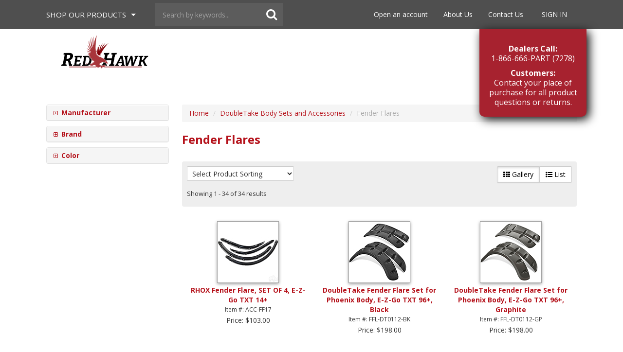

--- FILE ---
content_type: text/html
request_url: https://redhawk.golfcart.com/pc_combined_results.asp?pc_id=A98E72D1FEAD4CEBBC994DEE8AEBD36B
body_size: 101816
content:
<!-- OPTIONS_END -->

<!DOCTYPE html>
<!--[if IE 7]>         <html class="no-js ie7 lt-ie10 lt-ie9 lt-ie8"> <![endif]-->
<!--[if IE 8]>         <html class="no-js ie8 lt-ie10 lt-ie9"> <![endif]-->
<!--[if IE 9]>         <html class="no-js ie9 lt-ie10"> <![endif]-->
<!--[if gt IE 9]><!--> <html class="no-js"> <!--<![endif]-->

<head>

	<meta charset="UTF-8">
	<meta name="viewport" content="width=device-width, initial-scale=1, minimum-scale=1, maximum-scale=1">

	

	<title>Red Hawk</title>
	<meta name="description" content="Red Hawk Golf Parts: Quality Golf Cart Parts and Accessories - Find top-quality golf cart parts and accessories for your golf cart. Shop now and elevate your golfing experience!">
	<meta name="keywords" content="">

	<link rel="shortcut icon" href="favicon.ico" type="image/x-icon">
	<link rel="icon" href="favicon.ico" type="image/x-icon">

	
	<!--[if IE]><![endif]-->

	
	<link rel="stylesheet" href="//fonts.googleapis.com/css?family=Open+Sans:400italic,700italic,400,700">
	<link rel="stylesheet" href="templates/css/bootstrap-retail.css?v=1.1">
	<link rel="stylesheet" href="templates/fa/css/font-awesome.min.css?v=1.1">
	<link rel="stylesheet" href="templates/css/retail.css?v4f?v=1.1">

	<script src="templates/js/vendor/modernizr.min.js"></script>
	<script src="//ajax.googleapis.com/ajax/libs/jquery/1.8.3/jquery.min.js"></script>
	<script>window.jQuery || document.write('<script src="templates/js/vendor/jquery-1.8.3.min.js"><\/script>')</script>
	<script src="templates/js/vendor/jquery-ui-1.10.1.custom.min.js"></script>

	<!--[if lte IE 8]>
	<script src="//cdnjs.cloudflare.com/ajax/libs/selectivizr/1.0.2/selectivizr-min.js"></script>
	<script src="//cdnjs.cloudflare.com/ajax/libs/respond.js/1.4.2/respond.min.js"></script>
	<![endif]-->

	
	<script src="//maps.googleapis.com/maps/api/js?sensor=false"></script>

	<!-- Google Analytics: initialize early -->
	<script>
	  var _gaq=[['_setAccount','UA-232467188-1'],['_trackPageview']];
	  (function(d,t){var g=d.createElement(t),s=d.getElementsByTagName(t)[0];
	  g.src=('https:'==location.protocol?'//ssl':'//www')+'.google-analytics.com/ga.js';
	  s.parentNode.insertBefore(g,s)}(document,'script'));
	</script>

	<!-- Google Tag Manager -->
	<script>(function(w,d,s,l,i){w[l]=w[l]||[];w[l].push({'gtm.start':
	new Date().getTime(),event:'gtm.js'});var f=d.getElementsByTagName(s)[0],
	j=d.createElement(s),dl=l!='dataLayer'?'&l='+l:'';j.async=true;j.src=
	'https://www.googletagmanager.com/gtm.js?id='+i+dl;f.parentNode.insertBefore(j,f);
	})(window,document,'script','dataLayer','GTM-K6FD3QX');</script>
	<!-- End Google Tag Manager -->

	<!-- Start VWO Async SmartCode -->
	<link rel="preconnect" href="https://dev.visualwebsiteoptimizer.com" />
	<script type='text/javascript' id='vwoCode'>
		window._vwo_code || (function() {
		var account_id=856329,
		version=2.1,
		settings_tolerance=2000,
		hide_element='body',
		hide_element_style = 'opacity:0 !important;filter:alpha(opacity=0) !important;background:none !important',
		/* DO NOT EDIT BELOW THIS LINE */
		f=false,w=window,d=document,v=d.querySelector('#vwoCode'),cK='_vwo_'+account_id+'_settings',cc={};try{var c=JSON.parse(localStorage.getItem('_vwo_'+account_id+'_config'));cc=c&&typeof c==='object'?c:{}}catch(e){}var stT=cc.stT==='session'?w.sessionStorage:w.localStorage;code={use_existing_jquery:function(){return typeof use_existing_jquery!=='undefined'?use_existing_jquery:undefined},library_tolerance:function(){return typeof library_tolerance!=='undefined'?library_tolerance:undefined},settings_tolerance:function(){return cc.sT||settings_tolerance},hide_element_style:function(){return'{'+(cc.hES||hide_element_style)+'}'},hide_element:function(){if(performance.getEntriesByName('first-contentful-paint')[0]){return''}return typeof cc.hE==='string'?cc.hE:hide_element},getVersion:function(){return version},finish:function(e){if(!f){f=true;var t=d.getElementById('_vis_opt_path_hides');if(t)t.parentNode.removeChild(t);if(e)(new Image).src='https://dev.visualwebsiteoptimizer.com/ee.gif?a='+account_id+e}},finished:function(){return f},addScript:function(e){var t=d.createElement('script');t.type='text/javascript';if(e.src){t.src=e.src}else{t.text=e.text}d.getElementsByTagName('head')[0].appendChild(t)},load:function(e,t){var i=this.getSettings(),n=d.createElement('script'),r=this;t=t||{};if(i){n.textContent=i;d.getElementsByTagName('head')[0].appendChild(n);if(!w.VWO||VWO.caE){stT.removeItem(cK);r.load(e)}}else{var o=new XMLHttpRequest;o.open('GET',e,true);o.withCredentials=!t.dSC;o.responseType=t.responseType||'text';o.onload=function(){if(t.onloadCb){return t.onloadCb(o,e)}if(o.status===200){_vwo_code.addScript({text:o.responseText})}else{_vwo_code.finish('&e=loading_failure:'+e)}};o.onerror=function(){if(t.onerrorCb){return t.onerrorCb(e)}_vwo_code.finish('&e=loading_failure:'+e)};o.send()}},getSettings:function(){try{var e=stT.getItem(cK);if(!e){return}e=JSON.parse(e);if(Date.now()>e.e){stT.removeItem(cK);return}return e.s}catch(e){return}},init:function(){if(d.URL.indexOf('__vwo_disable__')>-1)return;var e=this.settings_tolerance();w._vwo_settings_timer=setTimeout(function(){_vwo_code.finish();stT.removeItem(cK)},e);var t;if(this.hide_element()!=='body'){t=d.createElement('style');var i=this.hide_element(),n=i?i+this.hide_element_style():'',r=d.getElementsByTagName('head')[0];t.setAttribute('id','_vis_opt_path_hides');v&&t.setAttribute('nonce',v.nonce);t.setAttribute('type','text/css');if(t.styleSheet)t.styleSheet.cssText=n;else t.appendChild(d.createTextNode(n));r.appendChild(t)}else{t=d.getElementsByTagName('head')[0];var n=d.createElement('div');n.style.cssText='z-index: 2147483647 !important;position: fixed !important;left: 0 !important;top: 0 !important;width: 100% !important;height: 100% !important;background: white !important;';n.setAttribute('id','_vis_opt_path_hides');n.classList.add('_vis_hide_layer');t.parentNode.insertBefore(n,t.nextSibling)}var o='https://dev.visualwebsiteoptimizer.com/j.php?a='+account_id+'&u='+encodeURIComponent(d.URL)+'&vn='+version;if(w.location.search.indexOf('_vwo_xhr')!==-1){this.addScript({src:o})}else{this.load(o+'&x=true')}}};w._vwo_code=code;code.init();})();
	</script>
	<!-- End VWO Async SmartCode -->

</head>



<body class=" t-ui-phase-4 interior loggedout site-type-4 template-portal">

	<!-- Google Tag Manager (noscript) -->
	<noscript><iframe src="https://www.googletagmanager.com/ns.html?id=GTM-K6FD3QX"
	height="0" width="0" style="display:none;visibility:hidden"></iframe></noscript>
	<!-- End Google Tag Manager (noscript) -->
	<div id="print-logo" class="container-fluid print-show"><img src="images/logo.jpg"></div>

<div id="fixedheader">
	<nav id="pageUtil" class="page-util">
		<div class="container-fluid" style="position: relative;">
			<div class="page-util-left hidden-xs hidden-sm">
				<ul id="prodcat" class="linkset horizontal click shop-links shop-item">
					<li class="link-parent">
						<a href="#0">
							<i class="icon-reorder"></i> Shop 
							<span class="hidden-xs hidden-sm">our products</span>
						</a><!-- include files here -->


	<ul class="linkset accordion"><li><a href="pc_combined_results.asp?pc_id=1F4B38645A824054B6400B10978DC02B"><span class=cat-nm>DoubleTake Body Sets and Accessories </span></a><ul class=""><li><a href="pc_combined_results.asp?pc_id=20D26ABC1165483A8A3661E05686D61C"><span class=cat-nm>Body Sets and Grilles</span></a></li><li><a href="pc_combined_results.asp?pc_id=FA5ECAB4F79648D19E8F22922940E1FE"><span class=cat-nm>Seat Kits</span></a></li><li><a href="pc_combined_results.asp?pc_id=3EA0EE7F84EF42AF85EDF4A758847808"><span class=cat-nm>Seat Cushion Assemblies </span></a></li><li><a href="pc_combined_results.asp?pc_id=2E63CA51EF074815BDB09CB12CF77AA7"><span class=cat-nm>Seat Kit Accessories </span></a></li><li><a href="pc_combined_results.asp?pc_id=C70F40349EA84C2DA268109BD4C905AA"><span class=cat-nm>Brute Utility Boxes</span></a></li><li><a href="pc_combined_results.asp?pc_id=87B6D6A8E3FC419D8E47A27BE083BA68"><span class=cat-nm>Pilot Steering Wheel and Inserts </span></a></li><li><a href="pc_combined_results.asp?pc_id=DC0959665D67449DB7C6E409BC382178"><span class=cat-nm>Brush Guards</span></a></li><li><a href="pc_combined_results.asp?pc_id=A98E72D1FEAD4CEBBC994DEE8AEBD36B" class="active" ><span class=cat-nm>Fender Flares</span></a></li><li><a href="pc_combined_results.asp?pc_id=CE533D89CBB9412D9BD4B2D2DCA897F2"><span class=cat-nm>Magnetic-Catch Windshields </span></a></li><li><a href="pc_combined_results.asp?pc_id=6F147D92A2E14BB0BF619F0D7B971E2C"><span class=cat-nm>Tops and Top Struts </span></a></li><li><a href="pc_combined_results.asp?pc_id=833E5D461E824A759D5589DA4168B1E0"><span class=cat-nm>Enclosures and Valances </span></a></li><li><a href="pc_combined_results.asp?pc_id=A86E80871A244ADF9BE7229B6CE3FE9D"><span class=cat-nm>Light Kits </span></a></li><li><a href="pc_combined_results.asp?pc_id=96BFDADB13754BB3AF1A6D8ECCB8A059"><span class=cat-nm>Dashes and Trim Kits </span></a></li></ul></li><li><a href="pc_combined_results.asp?pc_id=5A684C6F3245477EA1C6013E41ED741E"><span class=cat-nm>Featured Products</span></a></li><li><a href="pc_combined_results.asp?pc_id=3196A9B89C0544DBBD648862FC9957EA"><span class=cat-nm>Max 5+</span></a></li><li class=""><a href="pc_combined_results.asp?pc_id=F0DB4683D18F451F8DBD83ECACB5B6CD"><span class=cat-nm>Seat Kits, Utility, Cargo, Custom Seats</span></a><ul class=""><li><a href="pc_combined_results.asp?pc_id=878F1A07274A4E97BF1359DAED88B095"><span class=cat-nm>Seat Kits</span></a></li><li><a href="pc_combined_results.asp?pc_id=AB3159D37B1246E782E378582BBC5889"><span class=cat-nm>Seat Kit Accessories</span></a></li><li><a href="pc_combined_results.asp?pc_id=D033A8A45D68423A93470B57B42EEE77"><span class=cat-nm>Seat Kit Replacement Parts</span></a></li><li><a href="pc_combined_results.asp?pc_id=7C4C8033D7FF4C40B7E5A99A5FCDC4EB"><span class=cat-nm>Seat Belts & Brackets</span></a></li><li><a href="pc_combined_results.asp?pc_id=04015F0591644C8997AE304245572FE8"><span class=cat-nm>Utility Boxes</span></a></li><li><a href="pc_combined_results.asp?pc_id=86E47F32120C4AB995536B569E6B6DD3"><span class=cat-nm>Utility Box Parts</span></a></li><li><a href="pc_combined_results.asp?pc_id=8BFBB9DABC5E41FC96E624F95962EFF7"><span class=cat-nm>Cargo & Storage</span></a></li><li><a href="pc_combined_results.asp?pc_id=17A757605E4048E0B907B67614B55AAE"><span class=cat-nm>Custom Seat Covers</span></a></li></ul></li><li class=""><a href="pc_combined_results.asp?pc_id=A3D86229AE5B4D38B6C507C0F04B3098"><span class=cat-nm>Steering Wheel, Brush Guard, Stainless & Diamond Plate, Hitch, Floor Cover</span></a><ul class=""><li><a href="pc_combined_results.asp?pc_id=503D96097228467C8E3867D785EE70F1"><span class=cat-nm>Custom Steering Wheels</span></a></li><li><a href="pc_combined_results.asp?pc_id=8F94E46C44154B5C965D1589F6ABFB72"><span class=cat-nm>Steering Wheel Adapters</span></a></li><li><a href="pc_combined_results.asp?pc_id=F4FF108CAB874592B92156167B16B3D2"><span class=cat-nm>Steering Column Covers</span></a></li><li><a href="pc_combined_results.asp?pc_id=1C9B4599F3224BD7B04FCE647858E91F"><span class=cat-nm>Brush Guards</span></a></li><li><a href="pc_combined_results.asp?pc_id=A46BE2D3384544E69FA1716C236AAC10"><span class=cat-nm>Stainless Steel & Diamond Plate</span></a></li><li><a href="pc_combined_results.asp?pc_id=46F192D04A7E4AE7B69B8F466EF997BB"><span class=cat-nm>Hitches</span></a></li><li><a href="pc_combined_results.asp?pc_id=8D60FA2E84184CFAA66BF658A6B1FF46"><span class=cat-nm>Floor Mats</span></a></li></ul></li><li class=""><a href="pc_combined_results.asp?pc_id=5B8DDF09A435458BB3CCC1E2E505AD54"><span class=cat-nm>Lift Kit, Fender Flare</span></a><ul class=""><li><a href="pc_combined_results.asp?pc_id=AF2495EF91A047C293707EA5C27BC60B"><span class=cat-nm>Lift Kits</span></a></li><li><a href="pc_combined_results.asp?pc_id=7B83A5B3C642406CA23D7834640E4D11"><span class=cat-nm>Fender Flares</span></a></li></ul></li><li class=""><a href="pc_combined_results.asp?pc_id=33318796B0854EF6A64FD54052F8C894"><span class=cat-nm>Tire, Wheel, Wheel Cover</span></a><ul class=""><li><a href="pc_combined_results.asp?pc_id=B58E1E50FF76498E826D29622E73EA26"><span class=cat-nm>Tires</span></a></li><li><a href="pc_combined_results.asp?pc_id=59A5C058F29C4DB18233E5F6354C630D"><span class=cat-nm>Wheels</span></a></li><li><a href="pc_combined_results.asp?pc_id=922FDABAD4D14A2293729E2F9929275F"><span class=cat-nm>Center Caps & Lug Nuts</span></a></li><li><a href="pc_combined_results.asp?pc_id=17E00F5C692342139767DC9134504C7B"><span class=cat-nm>Tire, Wheel Parts</span></a></li><li><a href="pc_combined_results.asp?pc_id=A7F29FC967EB4B25BD2AF551B23E8693"><span class=cat-nm>Wheel Covers</span></a></li></ul></li><li class=""><a href="pc_combined_results.asp?pc_id=A31089D155E9457D84D26A4A88AEC280"><span class=cat-nm>Windshield, Enclosure, Storage Cover, Top</span></a><ul class=""><li><a href="pc_combined_results.asp?pc_id=0F5914C8861F4FF4AAC1FA8602B08A53"><span class=cat-nm>Windshields</span></a></li><li><a href="pc_combined_results.asp?pc_id=9DB5426FC1714C4792E1375BD3D9F25A"><span class=cat-nm>Windshield Accessories & Replacement Hardware</span></a></li><li><a href="pc_combined_results.asp?pc_id=4A58BC445407440B86649DC1F3754082"><span class=cat-nm>Enclosures</span></a></li><li><a href="pc_combined_results.asp?pc_id=CCA702FCA9194090A0A0CAB89FC8B67A"><span class=cat-nm>Storage Covers</span></a></li><li><a href="pc_combined_results.asp?pc_id=8C238A0CC9E246F4A3BE4B5045021922"><span class=cat-nm>Tops</span></a></li><li><a href="pc_combined_results.asp?pc_id=57FA24C800A54351B49D9C614D0D3B57"><span class=cat-nm>Top Struts & Replacement Hardware</span></a></li><li><a href="pc_combined_results.asp?pc_id=B084CAFA1F1B42519D7A683F2EA024B1"><span class=cat-nm>Hunting Accessories</span></a></li></ul></li><li class=""><a href="pc_combined_results.asp?pc_id=50385C9ACDEB4FBA9A5677EFB128B8FB"><span class=cat-nm>Light, Mirror, Electrical, Other</span></a><ul class=""><li><a href="pc_combined_results.asp?pc_id=08A9B5E0E0794FFCBF135E9DBB4317B6"><span class=cat-nm>Light Kits</span></a></li><li><a href="pc_combined_results.asp?pc_id=C60F7BDC79B8464AB115D6E9C72D8C48"><span class=cat-nm>Lighting Parts</span></a></li><li><a href="pc_combined_results.asp?pc_id=E6BCF62D98424C7FBCAA70D6ADF42380"><span class=cat-nm>LED Utility Lights</span></a></li><li><a href="pc_combined_results.asp?pc_id=3E80BA62C2E344438E6FC1A9505B7EE3"><span class=cat-nm>Electrical Accessories</span></a></li><li><a href="pc_combined_results.asp?pc_id=A13049FE0A78472B90547376A53CC9CA"><span class=cat-nm>Voltage Reducers</span></a></li><li><a href="pc_combined_results.asp?pc_id=A3B06F3FE33C44EF83816FCDDEC404F0"><span class=cat-nm>Mirrors</span></a></li><li><a href="pc_combined_results.asp?pc_id=65EC788F587F4982BED57582160B92E2"><span class=cat-nm>Seat Belts & Brackets</span></a></li><li><a href="pc_combined_results.asp?pc_id=BF20E0D6E58C424B88B7A9B35C5612B2"><span class=cat-nm>Storage & Coolers</span></a></li><li><a href="pc_combined_results.asp?pc_id=42478138F7C349738C4768B26FFCAC35"><span class=cat-nm>Fans, Heaters & Security</span></a></li><li><a href="pc_combined_results.asp?pc_id=7775C4DA7A6548ADB3E51D940DA83383"><span class=cat-nm>Other Accessories</span></a></li></ul></li><li class=""><a href="pc_combined_results.asp?pc_id=ACA4634F280648C59A090CAB8EB4B57B"><span class=cat-nm>Dash, Radio Console & System</span></a><ul class=""><li><a href="pc_combined_results.asp?pc_id=88DCDE097CA34A1A9CA437AC69E0C4E1"><span class=cat-nm>Dashes</span></a></li><li><a href="pc_combined_results.asp?pc_id=7363417698C7474DA4E386522233FD8B"><span class=cat-nm>Dash Accessories</span></a></li><li><a href="pc_combined_results.asp?pc_id=243B1BC512264F6AA805C47AF2CB8770"><span class=cat-nm>Radio Console</span></a></li><li><a href="pc_combined_results.asp?pc_id=2736CE7B5B4B499192617B536A4A1DAE"><span class=cat-nm>Digital Media & MP3 Systems</span></a></li><li><a href="pc_combined_results.asp?pc_id=E1AAC1764D5B47B0922EC00FFEE6447C"><span class=cat-nm>Radios, Speakers, Amplifiers & Subwoofers</span></a></li><li><a href="pc_combined_results.asp?pc_id=7726579C337E467FB945FD366ED29052"><span class=cat-nm>Audio Accessories & USB Charging</span></a></li></ul></li><li class=""><a href="pc_combined_results.asp?pc_id=C75D631318874806B8BC487899B5AB17"><span class=cat-nm>Controller, Motor, Speed Control</span></a><ul class=""><li><a href="pc_combined_results.asp?pc_id=A65FDF19654A469A819DA62DFF0F7073"><span class=cat-nm>Rebuilt Controllers</span></a></li><li><a href="pc_combined_results.asp?pc_id=46A040BBA2FB43AAB31AACB40D1C6F7B"><span class=cat-nm>Controllers</span></a></li><li><a href="pc_combined_results.asp?pc_id=FA8A0FF871E146A5A7DC195859CDB90D"><span class=cat-nm>Speed Control Parts</span></a></li><li><a href="pc_combined_results.asp?pc_id=0EB4E0DDE3BD49BBBD52F518DA1BD06C"><span class=cat-nm>Admiral Motors</span></a></li><li><a href="pc_combined_results.asp?pc_id=78043009B58949C7A74D0F6C9783A820"><span class=cat-nm>Motor/Controller Packages</span></a></li><li><a href="pc_combined_results.asp?pc_id=B2AE107EAF3F4F828F2EB48A09FE7823"><span class=cat-nm>Motor Parts</span></a></li></ul></li><li class=""><a href="pc_combined_results.asp?pc_id=32950D6CC2C1423FB572E2AFA22BA725"><span class=cat-nm>Charger, Battery, Safety, Maintenance</span></a><ul class=""><li><a href="pc_combined_results.asp?pc_id=15E8E1A5633E40C18E8F391EA03A9A7E"><span class=cat-nm>Chargers</span></a></li><li><a href="pc_combined_results.asp?pc_id=F624454D327F4FD29007392084C0E42B"><span class=cat-nm>On Board Computers</span></a></li><li><a href="pc_combined_results.asp?pc_id=95AD686C7CA948148E5F2B4F40CA9B8D"><span class=cat-nm>Charger Parts</span></a></li><li><a href="pc_combined_results.asp?pc_id=2AD0431ADD9542EC98A61D596BC5E742"><span class=cat-nm>State of Charge Meters</span></a></li><li><a href="pc_combined_results.asp?pc_id=47C226ABBA2A4F99B4EFA4B43963A218"><span class=cat-nm>Battery Cables</span></a></li><li><a href="pc_combined_results.asp?pc_id=CF7E14B4760D4E43A52ED6BFA2E345E8"><span class=cat-nm>Battery Terminals</span></a></li><li><a href="pc_combined_results.asp?pc_id=3D1841505AAF4F64998CC76DCA272BF6"><span class=cat-nm>Battery Hold Downs</span></a></li><li><a href="pc_combined_results.asp?pc_id=FC660714AE3B4F659B03BF0BF5624B57"><span class=cat-nm>Battery Trays & Other Battery Supplies</span></a></li><li><a href="pc_combined_results.asp?pc_id=58F732ED998344F097DDE1B4183FEDF7"><span class=cat-nm>Safety Supplies</span></a></li><li><a href="pc_combined_results.asp?pc_id=97CADDE7577E4A5AB9E79245716165B6"><span class=cat-nm>Maintenance Chemicals</span></a></li></ul></li><li class=""><a href="pc_combined_results.asp?pc_id=E9C77C235A694C8896FAEAA393EA5DB3"><span class=cat-nm>Body, Seat</span></a><ul class=""><li><a href="pc_combined_results.asp?pc_id=BCFFDD34CA5A4DEBB126DDA15DD7D76E"><span class=cat-nm>Bumpers, Body Parts & Touch Up Paint</span></a></li><li><a href="pc_combined_results.asp?pc_id=B5A054CE21CB4DF9809425982857623E"><span class=cat-nm>Stretch Kits</span></a></li><li><a href="pc_combined_results.asp?pc_id=648AEFA9D4174112A756999C4F04C794"><span class=cat-nm>Seat Covers</span></a></li><li><a href="pc_combined_results.asp?pc_id=7155F43F8B9E4C07B0A3B8DA3D526BE8"><span class=cat-nm>Seat Assemblies</span></a></li><li><a href="pc_combined_results.asp?pc_id=A2A5B6D161D34CEBB6ED356D4BD5380E"><span class=cat-nm>Seat Accessories & Replacement Parts</span></a></li></ul></li><li class=""><a href="pc_combined_results.asp?pc_id=812C652D3D5E4D5390FE8DF3FCCDF2C7"><span class=cat-nm>Suspension, Steering, Brake</span></a><ul class=""><li><a href="pc_combined_results.asp?pc_id=A6380B76CBFC436CA0C2EE4178DC1C63"><span class=cat-nm>Leaf Springs</span></a></li><li><a href="pc_combined_results.asp?pc_id=E2CA513DB8524FD0BAFB8F8415AD35E3"><span class=cat-nm>Shock Absorbers</span></a></li><li><a href="pc_combined_results.asp?pc_id=D2DF39674C22472283031C3386A2A488"><span class=cat-nm>Suspension Parts</span></a></li><li><a href="pc_combined_results.asp?pc_id=0181ECD898D842A4B722246EDA7A4CB8"><span class=cat-nm>Steering Parts</span></a></li><li><a href="pc_combined_results.asp?pc_id=65C2DE7E7481473CA7E2919ED39A2FEC"><span class=cat-nm>Brake Drums, Shoes & Parts</span></a></li></ul></li><li class=""><a href="pc_combined_results.asp?pc_id=248464742B134287946F5BD76A6EED46"><span class=cat-nm>Key, Switch, Solenoid</span></a><ul class=""><li><a href="pc_combined_results.asp?pc_id=BC0124E839FA4F17BB82CBD75DD3E5A7"><span class=cat-nm>Key Switches & Keys</span></a></li><li><a href="pc_combined_results.asp?pc_id=B825E1D988074C25A53F54DED09BCC58"><span class=cat-nm>Micro Switches</span></a></li><li><a href="pc_combined_results.asp?pc_id=96A9E07EB572487F8A96A27E0DF278F5"><span class=cat-nm>Forward/Reverse Switches</span></a></li><li><a href="pc_combined_results.asp?pc_id=F1D3D45C1B9F41E68B82C186A6E8A881"><span class=cat-nm>Solenoids</span></a></li></ul></li><li class=""><a href="pc_combined_results.asp?pc_id=7C163A674CB442618D8EA22BB768CC74"><span class=cat-nm>Gas Car Parts</span></a><ul class=""><li><a href="pc_combined_results.asp?pc_id=6EF666D0478D493D8D2155A3C8F45AA1"><span class=cat-nm>Spark Plugs</span></a></li><li><a href="pc_combined_results.asp?pc_id=75D02561EF124EE0A3D0DBE6F93F021B"><span class=cat-nm>Caps, Gas Tanks and Parts</span></a></li><li><a href="pc_combined_results.asp?pc_id=85DDC0DC1FBF4524831D6FB46158B7C0"><span class=cat-nm>Fuel Pumps</span></a></li><li><a href="pc_combined_results.asp?pc_id=CED342AFC78640A5B929499B43EEA590"><span class=cat-nm>Carburetors</span></a></li><li><a href="pc_combined_results.asp?pc_id=F8C923A338D443F0A017A32A4C82A13E"><span class=cat-nm>Carburetor Parts</span></a></li><li><a href="pc_combined_results.asp?pc_id=F911D31E89B847758298BD7DED5CB79B"><span class=cat-nm>Mufflers</span></a></li><li><a href="pc_combined_results.asp?pc_id=438C88CE7EFB4E4C8ECC3F1FE14EAF41"><span class=cat-nm>Engine Parts</span></a></li><li><a href="pc_combined_results.asp?pc_id=2BBCDB5EAA9F4AEF9794EC6CE492BFED"><span class=cat-nm>Gear Sets</span></a></li><li><a href="pc_combined_results.asp?pc_id=F50FC32FBEBB4327A53E2875D868DDC2"><span class=cat-nm>Starter Generators</span></a></li><li><a href="pc_combined_results.asp?pc_id=62C20C99BDB64057BBE9976543773658"><span class=cat-nm>Voltage Regulators</span></a></li><li><a href="pc_combined_results.asp?pc_id=F0D5E313B42D4A46ABAA4AF8CAAAE410"><span class=cat-nm>Accelerator & Ignition Parts</span></a></li><li><a href="pc_combined_results.asp?pc_id=6A4C071D39EA4B6C9B8E503C7282D377"><span class=cat-nm>Maintenance Kits</span></a></li><li><a href="pc_combined_results.asp?pc_id=A3725C4C12FF42F3A527D1A42D06116B"><span class=cat-nm>Filters</span></a></li><li><a href="pc_combined_results.asp?pc_id=2FB5FAD305DE46F28354C30DE39E9A38"><span class=cat-nm>Clutches & Clutch Parts</span></a></li></ul></li><li class=""><a href="pc_combined_results.asp?pc_id=ACED621093AA475DA4B17B052E6F4715"><span class=cat-nm>Belt, Control Cable, Hardware, Bearing & Seal, Manual</span></a><ul class=""><li><a href="pc_combined_results.asp?pc_id=9DC66989F8554A32BA04391BE9B27362"><span class=cat-nm>Belts</span></a></li><li><a href="pc_combined_results.asp?pc_id=204036DE712F4E1589404EA2979213D2"><span class=cat-nm>Control Cables</span></a></li><li><a href="pc_combined_results.asp?pc_id=C61AD5E40667415E83AD8FAC3FA4A90B"><span class=cat-nm>Hardware & Rivets</span></a></li><li><a href="pc_combined_results.asp?pc_id=20EB203E2BE44F5D82214B09C549871B"><span class=cat-nm>Bearings & Seals</span></a></li><li><a href="pc_combined_results.asp?pc_id=37D66E2E0E5E4B6F9F5265A73D660B17"><span class=cat-nm>Service Manuals</span></a></li></ul></li><li><a href="pc_combined_results.asp?pc_id=62AC9805D6E740C6AB75CEB791C737D5"><span class=cat-nm>New Items</span></a></li></ul>
					</li>
				</ul>

				<style>
		.validinput { border: 1px solid #008000; background-color: #CCFFCC; }
		.invalidinput { border: 1px solid #800000; background-color: #FFCCCC; color: #000; }
		
	</style>

	<div id="pc-searchwindow1" class="pc-searchwindow">
	<form id="pc-searchform" name="pc-searchform" method="POST" onsubmit="SubmitSearchForm1();return false;">
	

		<div class="pc-searchsection" id="pc-filter4">
			<div class="pc-searchheader"></div>
			<div class="pc-searchwin" id="filter_4_results">
				<input type="search" name="search_keyword1" id="search_keyword1" autocapitalize="off" class="pc-searchinput" maxlength="255"  onblur="if(this.value==''){this.value='Search by keywords...'}" onfocus="if(this.value=='Search by keywords...'){this.value=''}" value="Search by keywords..." onkeyup="fncGetSuggestions(this.value);"  />

				<input type="hidden" name="search_tip_url" id="search_tip_url" value="" />
					<div class="pc-searchindiv" style="display:none;">
						<br/><span class="pc-searchintext">in&nbsp;</span>
						<select name="search_string1" id="search_string1" class="pc-searchindrop" onchange="SetResultsPage1();"><option value="search_prod_extended;https://www.golfcart.com/pc_combined_results.asp?tab=product" title="Search All (Quick)">Search All (Quick)</option><option value="search_prod_nm;https://www.golfcart.com/pc_combined_results.asp" title="Name">Name</option><option value="search_prod_ds;https://www.golfcart.com/pc_combined_results.asp" title="Description">Description</option><option value="search_prod_sku;https://www.golfcart.com/pc_combined_results.asp" title="Part # (Contains)">Part # (Contains)</option><option value="search_prod_sku_start;https://www.golfcart.com/pc_combined_results.asp" title="Part # (Starts With)">Part # (Starts With)</option>
						</select>
					</div>
			</div>
		</div>
		

		<div class="pc-searchsection" id="pc-searchsubmit">
			
				<input type="Submit" name="search_submit" id="search_submit" value="" class="pc-submitbutton" />
			
			<input type="hidden" id="valid_input" value="0" />
			<input type="hidden" id="valid_key" value="" />
		</div>
	</form>
	</div>

	
	<script type="text/javascript">

		/* Object Vars */
			var xmlHttp;
			var xmlDoc;

		/* String Vars */
			var sSearchVar							= 'key';
			var sDefaultKeyword						= 'Search by keywords...';
			var sPageName							= 'pc_combined_results.asp';
			var sStoreFrontURL						= 'https://www.golfcart.com';

			//- these are for the search tips ajax call redirect
			var sInitPage							= '/pc_combined_results.asp';
			var sSitename							= 'redhawk';

		/* Boolean Vars */
			var bOldCats							= false;

			/*
			 * Create searchstring by the splitting the terms on spaces
			 * @author	johns
			 * @since	??
			 * @var		bool
			 */
			var bGetMatchesPerTerm					= true;

			/*
			 * Apply style filters to the searchstring created
			 * @author	??
			 * @since	??
			 * @var		bool
			 */
			var bFilterStyles						= false;

			/*
			 * Use Auto Suggestions when searching
			 * @author	johns
			 * @since	??
			 * @var		bool
			 */
			var bUseAutoSuggest						= true;

			/*
			 * Get ASP variable to check XML option is ON/OFF for Release Date and Pre-order Date
			 * @author	pijsuhb
			 * @since	11/4/2011
			 * @var		bool
			 */
			var bShowReleaseDate					= false;
			var bShowPreorderDate					= false;

			var bParentRollupSkuSearch 		    	= true;
			var bParentRollupNameSearch 		    = true;
			var bParentRollupDescriptionSearch 	    = false;
			var bParentRollupOpt5Search 	        = false;

			/*
			 * Use product aliases
			 * @author	johns
			 * @since	7/9/2010
			 * @var		bool
			 */
			var bUseProductAliases					= true;

			/*
			 * Draw Google Analytics tags on submit
			 * @author	vinayakj
			 * @since	5/15/2012
			 * @var		bool
			 */
			var bUseGoogleAnalyticTag				= false

			/*
			 * Declare global var to see if the ajax call has been fired to only fire once
			 * set it to false on page load
			 * @author	johns
			 * @since	??
			 * @var 	bool
			 */
			window.bGetSuggestions = false;

		if ( '0' == '1' ) {
			bOldCats = true;
		}

		function fncCheckValidInput1(){
			MakeSearchAJAXRequest(drawCheckResult1, '/pc_combined_results.asp?searchformaction=checkvalid&search_keyword=' + escape(document.getElementById('search_keyword').value), true, [], [], "Unable to check for valid input.", xmlDoc, null, true);
			DisableSearchForm1()
		}

		function drawCheckResult1(xmlDoc, vNull){
			try{
				if (getSearchNodeValue(xmlDoc, 'KeyField', 0).length==32){
					document.getElementById('search_keyword1').className = 'pc-searchinput validinput';
					document.getElementById('valid_input').value = '1';
					document.getElementById('valid_key').value = getSearchNodeValue(xmlDoc, 'KeyField', 0);
					SubmitSearchForm1();
				} else {
					document.getElementById('search_keyword1').className = 'pc-searchinput invalidinput';
					document.getElementById('search_keyword1').value = 'Invalid Style Number!';
					document.getElementById('valid_input').value = '0';
					document.getElementById('valid_key').value = '';
				}
			}
			catch (err){
				document.getElementById('search_keyword1').className = 'pc-searchinput invalidinput';
				document.getElementById('search_keyword1').value = 'Invalid Style Number!';
				document.getElementById('valid_input').value = '0';
				document.getElementById('valid_key').value = '';
				//alert(err.message);
			}

			EnableSearchForm1();
		}

		function GetSubCategories1(vField){
			var strSearchVals = '';
			var strLoadingTxt = 'Loading&hellip;';

			if (bOldCats) {
				switch (vField) {
					case 2:
						strSearchVals = escape(jQuery('#searchfield1').val());

						if ( jQuery('#filter_1_2').length > 0 ) {
							jQuery('#filter_1_2').html(strLoadingTxt);
							jQuery('#filter_1_2').show();
						}

						if ( jQuery('#filter_1_3').length > 0 ) {
							jQuery('#filter_1_3').html('');
							jQuery('#filter_1_3').hide();
						}

						if ( jQuery('#filter_1_4').length > 0 ) {
							jQuery('#filter_1_4').html('');
							jQuery('#filter_1_4').hide();
						}

						break;
					case 3:
						strSearchVals = escape(jQuery('#searchfield2').val());

						if ( jQuery('#filter_1_3').length > 0 ) {
							jQuery('#filter_1_3').html(strLoadingTxt);
							jQuery('#filter_1_3').show();
						}

						if ( jQuery('#filter_1_4').length > 0 ) {
							jQuery('#filter_1_4').html('');
							jQuery('#filter_1_4').hide();
						}

						break;
					case 4:
						strSearchVals = escape(jQuery('#searchfield3').val());

						if ( jQuery('#filter_1_4').length > 0 ) {
							jQuery('#filter_1_4').html(strLoadingTxt);
							jQuery('#filter_1_4').show();
						}

						break;

				} //- switch ( vField )

				if ( jQuery('#searchfield1').val().replace(/\s+/, '') != '' ) {

					DisableSearchForm1();
					MakeSearchAJAXRequest(DrawSubCategories1, '/pc_combined_results.asp?searchformaction=ajaxcall&searchformactiontype=getoldcats&pc_key=' + strSearchVals + '&field=' + escape(vField), true, [], [], false, "", xmlDoc, vField, true);

				} else {

					if ( jQuery('#filter_1_2').length > 0 ) {
						jQuery('#filter_1_2').html('');
						jQuery('#filter_1_2').hide();
					}

					if ( jQuery('#filter_1_3').length > 0 ) {
						jQuery('#filter_1_3').html('');
						jQuery('#filter_1_3').hide();
					}

					if ( jQuery('#filter_1_4').length > 0 ) {
						jQuery('#filter_1_4').html('');
						jQuery('#filter_1_4').hide();
					}

				} //- if ( jQuery('#searchfield1').val().replace(/\s+/, '') != '' )
			} else {
				switch (vField) {
					case 2:
						strSearchVals = '&searchfield1=' + escape(jQuery('#searchfield1').val()) + '&searchfield2=' + escape(trim(getSearchQueryVariable('searchfield2')));

						if ( jQuery('#filter_1_2').length > 0 ) {
							jQuery('#filter_1_2').html(strLoadingTxt);
							jQuery('#filter_1_2').show();
						}

						if ( jQuery('#filter_1_3').length > 0 ) {
							jQuery('#filter_1_3').html('');
							jQuery('#filter_1_3').hide();
						}

						if ( jQuery('#filter_1_4').length > 0 ) {
							jQuery('#filter_1_4').html('');
							jQuery('#filter_1_4').hide();
						}

						if ( jQuery('#filter_2_1').length > 0 ) {
							jQuery('#filter_2_1').html(strLoadingTxt);
							jQuery('#filter_2_1').show();
						}

						break;

					case 3:
						strSearchVals = '&searchfield1=' + escape(jQuery('#searchfield1').val()) + '&searchfield2=' + escape(jQuery('#searchfield2').val()) + '&searchfield3=' + escape(trim(getSearchQueryVariable('searchfield3')));

						if ( jQuery('#filter_1_3').length > 0 ) {
							jQuery('#filter_1_3').html(strLoadingTxt);
							jQuery('#filter_1_3').show();
						}

						if ( jQuery('#filter_1_4').length > 0 ) {
							jQuery('#filter_1_4').html('');
							jQuery('#filter_1_4').hide();
						}

						if ( jQuery('#filter_2_1').length > 0 ) {
							jQuery('#filter_2_1').html(strLoadingTxt);
							jQuery('#filter_2_1').show();
						}

						break;

					case 4:
						strSearchVals = '&searchfield1=' + escape(jQuery('#searchfield1').val()) + '&searchfield2=' + escape(jQuery('#searchfield2').val()) + '&searchfield3=' + escape(jQuery('#searchfield3').val()) + '&searchfield4=' + escape(trim(getSearchQueryVariable('searchfield4')));

						if ( jQuery('#filter_1_4').length > 0 ) {
							jQuery('#filter_1_4').html(strLoadingTxt);
							jQuery('#filter_1_4').show();
						}

						if ( jQuery('#filter_2_1').length > 0 ) {
							jQuery('#filter_2_1').html(strLoadingTxt);
							jQuery('#filter_2_1').show();
						}
						break;

				} //- switch ( vField )

				//Removed '' check to resolve bug - dand 2/1/2010
				//if (document.getElementById('searchfield1').value.replace(/\s+/, "")!=''){
					DisableSearchForm1();
					MakeSearchAJAXRequest(DrawSubCategories1, '/pc_combined_results.asp?searchformaction=ajaxcall&searchformactiontype=getsubcats&usestyle=0&field=' + escape(vField) + strSearchVals, true, [], [], false, "", xmlDoc, vField, true);
				/*} else {
					document.getElementById('filter_1_2').innerHTML = '';
					document.getElementById('filter_1_2').style.display = 'none';
					document.getElementById('filter_1_3').innerHTML = '';
					document.getElementById('filter_1_3').style.display = 'none';
					document.getElementById('filter_1_4').innerHTML = '';
					document.getElementById('filter_1_4').style.display = 'none';
				}*/

			} //- if ( bOldCats == true )
		}

		/**
		 * This function will decode html
		 * @author johns
		 * @since  09/15/2014
		 *
		 * @param  sVal (string): html to decode
		 *
		 * @return string of decoded html
		 */
		function htmlDecode(sVal) {
			//create a in-memory div, set it's inner text(which jQuery automatically encodes)
			//then grab the encoded contents back out.  The div never exists on the page.
			return $('<div/>').html(sVal).text();
		}

		function DrawSubCategories1(xmlDoc, Step) {
			var bContinue = false;
			var bFireNext = false;
			var bSelectedOpt = false;

			var sDisplay = '';
			var sStepPrePop = trim(getSearchQueryVariable('searchfield' + Step)).replace(new RegExp('%2520', 'g'), ' ');
			var sPrepop = sStepPrePop.replace(new RegExp('%20', 'g'), ' ');
			var sSel112 = '[Select Sub-Category]';
			var sSel113 = '[Select Sub-Category]';
			var sSel114 = '[Select Sub-Category]';
			var sSelOne = '[Select One]';
			var sValue = '';

			if (Step <= parseInt('4')) {
				bContinue = true;
			}

			switch (Step){
				case 2:
					sSelOne = sSel112;
					break;
				case 3:
					sSelOne = sSel113;
					break;
				case 4:
					sSelOne = sSel114;
					break;
				default:
					sSelOne = '[Select One]';
					break;
			}

			if (xmlDoc.childNodes.length > 0 && bContinue == true){
				try{
					if (bOldCats == true) {
						oSubCats = xmlDoc.getElementsByTagName('record');
					} else {
						oSubCats = xmlDoc.getElementsByTagName('searchfield' + Step);
					}

					var sSelectOneText = sSelOne.replace(/<count>/ig, oSubCats.length);

					if (oSubCats.length > 0) {
						document.getElementById('filter_1_' + Step).innerHTML = '<select name="searchfield' + Step + '" id="searchfield' + Step + '" class="pc-searchdrop" onchange="GetSubCategories1(' + (Step + 1) + ');"><option value="">' + sSelectOneText + '</option></select>';

						for (var iResults = 0; iResults < oSubCats.length; iResults++) {
							try {
								if (bOldCats) {
									sDisplay = oSubCats[iResults].childNodes[0].childNodes[0].nodeValue;
									sValue = oSubCats[iResults].childNodes[2].childNodes[0].nodeValue;
								} else {
									sDisplay = oSubCats[iResults].childNodes[0].nodeValue;
									sValue = oSubCats[iResults].childNodes[0].nodeValue;
								}

								/*
								 * added logic to handle pre-selecting options that contain html entities
								 * @author johns, ddara
								 * @since  09/15/2014
								 * @task   #51892
								 */
								if (decodeURIComponent($.trim(sPrepop).toLowerCase()) ===
									$.trim(sValue).toLowerCase().replace('&amp;', '&')) {
									bSelectedOpt = true;
									bFireNext = true;
								} else {
									bSelectedOpt = false;
								}

								/*
								 * had to decode this twice
								 * - once b/c the DA3 BuildXML was encoding it
								 * - once more b/c when you update html via javascript, it will not decode as if you wrote it as text to the buffer
								 * @author johns, ddara
								 * @since  09/15/2014
								 * @task   #51892
								 */
								var sDecodedDisplay = htmlDecode(htmlDecode(sDisplay));
								var sDecodedValue = htmlDecode(sValue);

								$('#searchfield' + Step).append(
									$('<option/>')
										.html(sDecodedDisplay)
										.val(sDecodedValue)
										.attr('selected', bSelectedOpt)
								);
							} catch (err) {
								if (console && false) {
									console.log('Error in XML Loop - ' + err.message);
								}
							}
						} //- for (var iResults = 0; iResults < oSubCats.length; iResults++)
					} else {

						if ( jQuery('#filter_1_' + Step).length > 0 ) {
							jQuery('#filter_1_' + Step).html('');
							jQuery('#filter_1_' + Step).hide();
						}

					}

					EnableSearchForm1();
				}
				catch (err){
					EnableSearchForm1();

					if ( jQuery('#filter_1_' + Step).length > 0 ) {
						jQuery('#filter_1_' + Step).html('');
						jQuery('#filter_1_' + Step).hide();
					}

					//alert('Error in XML Load - ' + err.message);
				}
			} else {
				EnableSearchForm1();

				if ( jQuery('#filter_1_' + Step).length > 0 ) {
					jQuery('#filter_1_' + Step).html('');
					jQuery('#filter_1_' + Step).hide();
				}
			}

			if (bFireNext==true){
				GetSubCategories1(Step + 1);
				if ((Step==parseInt('4'))&&(bOldCats==false)){
					GetManu1();
				}
			} else {
				if (bOldCats==false){
					GetManu1();
				}
			}

			HideBlankDropdowns1();

		}

		function GetManu1(){
			DisableSearchForm1();

			var strSearchVals = '';
			var strCopyVal = '';

			for (var iSF = 1; iSF <= 4; iSF++){
				try{
					if (trim(document.getElementById('searchfield' + iSF).value)!=''){
						strCopyVal = strSearchVals;
						strSearchVals = strCopyVal = '&searchfield' + iSF + '=' + escape(trim(document.getElementById('searchfield' + iSF).value));
					}
				}
				catch (err){
					//alert(err.message);
				}
			}

			MakeSearchAJAXRequest(DrawManus1, '/pc_combined_results.asp?searchformaction=ajaxcall&searchformactiontype=getmanufacturers&usestyle=0' + strSearchVals + '&searchfield5=' + escape(trim(getSearchQueryVariable('searchfield5'))), true, [], [], false, "", xmlDoc, null, true);
		}

		function DrawManus1(xmlDoc){
			var sStepPrePop = trim(getSearchQueryVariable('searchfield5')).replace(new RegExp('%2520', 'g'), ' ');
			var sPrepop = sStepPrePop.replace(new RegExp('%20', 'g'), ' ');

			if (xmlDoc.childNodes.length > 0){
				try{
					var sSelOne = '[All Manufacturers]';

					var oManus = xmlDoc.getElementsByTagName('searchfield5');

					var sSelectOneText = sSelOne.replace(/<count>/ig, oManus.length);

					document.getElementById('filter_2_1').innerHTML = '<select name="searchfield5" id="searchfield5" class="pc-searchdrop"><option value="">' + sSelectOneText + '</option></select>';

					for (var iResults = 0; iResults < oManus.length; iResults++) {
						try{
							if (sPrepop.toLowerCase()==trim(oManus[iResults].childNodes[0].nodeValue).toLowerCase()){
								bSelectedOpt = true;
								bFireNext = true;
							} else {
								bSelectedOpt = false;
							}
							document.getElementById('searchfield5').options[iResults + 1] = new Option(oManus[iResults].childNodes[0].nodeValue, oManus[iResults].childNodes[0].nodeValue, bSelectedOpt);
							document.getElementById('searchfield5').options[iResults + 1].title = oManus[iResults].childNodes[0].nodeValue;

							//- this is for IE to prepopulate searchfield5
							if (bSelectedOpt==true){
								document.getElementById('searchfield5').options[iResults + 1].selected = true;
							}
						}
						catch (err){
							//alert(err.message);
						}
					}

					document.getElementById('filter_2_1').style.display = 'block';
					EnableSearchForm1();
				}
				catch (err){
					EnableSearchForm1();
					try{
						document.getElementById('filter_2_1').innerHTML = '';
						document.getElementById('filter_2_1').style.display = 'none';
					} catch (err){
						//alert(err.message);
					}
					//alert(err.message);
				}
			} else {
				EnableSearchForm1();
				try{
					document.getElementById('filter_2_1').innerHTML = '';
					document.getElementById('filter_2_1').style.display = 'none';
				} catch (err){
					//alert(err.message);
				}
			}

		}

		function HideBlankDropdowns1(){
			var bShow = true;

			for (iDD = 1; iDD <= 5; iDD++){
				bShow = true;

				try{
					if (document.getElementById('searchfield' + iDD).options.length<=1){
						bShow = false;
					}

					if (bShow==false){
						switch (iDD){
							case 1:
								document.getElementById('filter_1_1').innerHTML = '';
								document.getElementById('filter_1_1').style.display = 'none';
								break;
							case 2:
								document.getElementById('filter_1_2').innerHTML = '';
								document.getElementById('filter_1_2').style.display = 'none';
								break;
							case 3:
								document.getElementById('filter_1_3').innerHTML = '';
								document.getElementById('filter_1_3').style.display = 'none';
								break;
							case 4:
								document.getElementById('filter_1_4').innerHTML = '';
								document.getElementById('filter_1_4').style.display = 'none';
								break;
							case 5:
								document.getElementById('filter_2_1').innerHTML = '';
								document.getElementById('filter_2_1').style.display = 'none';
								break;
						}
					}
				}
				catch (err){
					//alert(err.message);
				}
			}
		}

		function DisableSearchForm1(){
			document.getElementById('search_submit').disabled = true;

			try{
				document.getElementById('searchfield1').disabled = true;
			}
			catch (err){
				//alert(err.message);
			}

			try{
				document.getElementById('searchfield2').disabled = true;
			}
			catch (err){
				//alert(err.message);
			}

			try{
				document.getElementById('searchfield3').disabled = true;
			}
			catch (err){
				//alert(err.message);
			}

			try{
				document.getElementById('searchfield4').disabled = true;
			}
			catch (err){
				//alert(err.message);
			}

			try{
				document.getElementById('searchfield5').disabled = true;
			}
			catch (err){
				//alert(err.message);
			}

			try{
				for (var iCheck = 0; iCheck <= document.getElementsByName('searchfield6').length; iCheck++){
					try{
						document.getElementsByName('searchfield6')[iCheck].disabled = true;
					}
					catch (err){
						//alert(err.message);
					}
				}
			}
			catch (err){
				//alert(err.message);
			}


			try{
				document.getElementById('search_keyword1').disabled = true;
				document.getElementById('search_string1').disabled = true;
			}
			catch (err){
				//alert(err.message);
			}

			try{
				document.getElementById('search_page').disabled = true;
			}
			catch (err){
				//alert(err.message);
			}


		}

		function EnableSearchForm1(){
			document.getElementById('search_submit').disabled = false;

			try{
				document.getElementById('searchfield1').disabled = false;
			}
			catch (err){
				//alert(err.message);
			}

			try{
				document.getElementById('searchfield2').disabled = false;
			}
			catch (err){
				//alert(err.message);
			}

			try{
				document.getElementById('searchfield3').disabled = false;
			}
			catch (err){
				//alert(err.message);
			}

			try{
				document.getElementById('searchfield4').disabled = false;
			}
			catch (err){
				//alert(err.message);
			}

			try{
				document.getElementById('searchfield5').disabled = false;
			}
			catch (err){
				//alert(err.message);
			}

			try{
				for (var iCheck = 0; iCheck <= document.getElementsByName('searchfield6').length; iCheck++){
					try{
						document.getElementsByName('searchfield6')[iCheck].disabled = false;
					}
					catch (err){
						//alert(err.message);
					}
				}
			}
			catch (err){
				//alert(err.message);
			}


			try{
				document.getElementById('search_keyword1').disabled = false;
				document.getElementById('search_string1').disabled = false;
			}
			catch (err){
				//alert(err.message);
			}

			try{
				document.getElementById('search_page').disabled = false;
			}
			catch (err){
				//alert(err.message);
			}
		}

		function SetResultsPage1(){

			var aSearchInfo = document.getElementById('search_string1').value.split(';');
			if (aSearchInfo.length>=2){
				try{
					document.getElementById('search_page').value = aSearchInfo[1];
				}
				catch (err){
					//alert(err.message);
				}
			}
		}

		/**
		 * Launches lightbox to select a model
		 * @author dand
		 * @since 9/20/2010
		 */
		function selectModel(){

			// Finish adding code to remove image, check with chris if doing this right

			if(! jQuery('#style_searchfield1_make').val()){
				alert('Please select a Make first.');
				return false;
			}

			oLightbox					= new cLightbox();
			oLightbox.windowTitle		= 'Select a Model';
			oLightbox.windowText		= '';
			oLightbox.sql_id			= 'Distinct_Style_Searchfield2';
			oLightbox.sql_version		= '0';
			oLightbox.sql_revision		= '1';
			oLightbox.cat_id			= '';
			oLightbox.db_extra			= 'pcs.pcs_key,(pcs.nm) as nm'
										+ ', (\'<img src=\'\'\' + IsNull(imageurl, \'images/\') + IsNull(pcs.pic2, \'spacer.gif\') + \'\'\' width=\'\'116\'\' />\') as pic'
										+ '' + ", 'showModel()' as selectEvent";
			oLightbox.filter			= '(searchexactnot~searchfield2~|and|isnullnot~searchfield2)|and|(searchexact~status~1|or|isnull~status~)|and|searchexact~searchfield1~' + jQuery('#style_searchfield1_make').val();
			oLightbox.primary_key		= 'pcs_key';
			oLightbox.order_by			= 'pcs.nm~asc';
			oLightbox.columns			= 'pic;Image~nm;Description';
			oLightbox.search_columns	= 'nm;Description';
			oLightbox.fields			= 'selectEvent;selectEvent;js~pic;pcs_pic_label;html~pcs_key;pcs_id;text~nm;pcs_id_label;html';
			oLightbox.css				= '';
			oLightbox.draw_styles		= '1';
			oLightbox.classic_style		= '0';
			oLightbox.querystring		= '&use_cb_view=1&cb_page_size=10000&cb_js_search=0';
			oLightbox.popwidth			= '80%';
			oLightbox.popheight			= '80%';
			oLightbox.isMgrFront		= false;
			oLightbox.blankload			= false;
			oLightbox.selectpop			= '';
			oLightbox.distinctq			= '0';
			oLightbox.prepopvalue		= '';
			oLightbox.radiokey			= '';
			oLightbox.prepopradio		= '';
			oLightbox.showActionsColumn	= '1';
			oLightbox.countfield		= '';
			oLightbox.bUseClassicLightbox = false;
			oLightbox.css				= '';
			oLightbox.bUseOverlayClose	= true;

			oLightbox.build();

		}//-function selectModel

		// DD - Show model, show and clear replaced toggle which was being called way too much and when not necessary
		function showModel() {
			jQuery('#remove_model').show();
			jQuery('#pick_model').addClass('filter_change');
			jQuery('#pick_model').val('Change');
		}

		/**
		 * Clears data selected for the Model when the Make
		 * is updated/changed.
		 * @author dand
		 * @since 8/23/2010
		 */
		function clearModel(){
			jQuery('#pcs_id_label').html('All Models');
			jQuery('#pcs_pic_label').html('');
			jQuery('#pcs_id').val('');

			jQuery('#remove_model').hide();
			jQuery('#pick_model').val('Select A Model');
			jQuery('#pick_model').removeClass('filter_change');
		}//-function clearModel

		function SubmitSearchForm1 () {

			/* Boolean Vars */
			var bSearchString			= true;
			var bAddSFUrlToSearchPage	= true;
			var bUseSearchLogging		= true;

			/* String Vars */
			var sPrefix					= '<PREFIX>';
			var sDefaultResultsPage		= 'pc_combined_results.asp';
			var sSearchField1			= '';
			var sSearchField5			= '';
			var sSearchField6			= '';
			var sSearchString			= '';
			var sBreadCrumbs			= '';
			var sTempCrumbs				= '';
			var sMakeModelQs			= '';
			var sPCKey					= '';
			var sTempKeyword			= '';
			var sTempSearchPage			= '';
			var sTemp5					= '';
			var sTemp6					= '';
			var sSearchValue6			= '';
			var sTempBread6				= '';
			var sCombinedSearch			= '';
			var sTempSearch				= '';
			var sCatSearch				= '';
			var sStyleSearch			= '';
			var sProdSearch				= '';
			var sCombinedSS				= '';
			var sConcat					= '';
			var sSearchType				= '';
			var sSearchPage 			= '';

			/* Integer Vars */
			var iLenCombinedSS			= 0;

			/* Array Vars */
			var aSearching;
			var aSearchInfo;

			if ( bAddSFUrlToSearchPage ) {
				sSearchPage	= sStoreFrontURL + '/' + sDefaultResultsPage;
			} else {
				sSearchPage	= sDefaultResultsPage;
			} //- if ( bAddSFUrlToSearchPage )

			if ( bOldCats ) {

				for ( var iSF = 1; iSF <= 4; iSF++ ) {

					try {
						if ( jQuery('#searchfield' + iSF).val() != '' && jQuery('#searchfield' + iSF).val() != 'undefined' && typeof jQuery('#searchfield' + iSF).val() != 'undefined' ) {
							sPCKey			= jQuery('#searchfield' + iSF).val() != '';
							sTempCrumbs		= sBreadCrumbs;
							sBreadCrumbs	= sTempCrumbs + '&searchfield' + iSF + '=' + escape(jQuery('#searchfield' + iSF).val() != '');
						} //- if ( jQuery('#searchfield' + iSF).val() != '' || jQuery('#searchfield' + iSF).val() != 'undefined' || typeof jQuery('#searchfield' + iSF).val() != 'undefined' )
					} catch ( oError ){
						//alert(oError.message);
					}

				} //- for ( var iSF = 1; iSF <= 4; iSF++ )

				if ( sPCKey != '' ) {

					if ( bFilterStyles ) {
						sSearchField1 = 'searchin~pcs.pcs_key~Product_Category_Style_Map.0.0~searchexact^pc_id^' + sPCKey;
					} else {
						sSearchField1 = 'searchin~p.p_key~Product_Category_Map.0.0~searchexact^pc_id^' + sPCKey;
					} //- if ( bFilterStyles )

				} //- if ( sPCKey != '' )

			} else {

				for ( var iSF = 1; iSF <= 4 ; iSF++ ) {

					try {
						if ( jQuery('#searchfield' + iSF).val() != '' && jQuery('#searchfield' + iSF).val() != 'undefined' && typeof jQuery('#searchfield' + iSF).val() != 'undefined' ) {

							if ( jQuery.trim(sSearchField1) != '' ) {
								sSearchField1 += '|and|'
							} //- if ( jQuery.trim(sSearchField1) != '' )

							if ( bUseProductAliases ) {
								sSearchField1 += '(searchexact~' + sPrefix + 'searchfield' + iSF + '~' + escape(jQuery('#searchfield' + iSF).val()) + '|or|searchexact~pa.searchfield' + iSF + '_alias~' + escape(jQuery('#searchfield' + iSF).val()) + ')';
							} else {
								sSearchField1 += 'searchexact~' + sPrefix + 'searchfield' + iSF + '~' + escape(jQuery('#searchfield' + iSF).val());
							} //- if ( bUseProductAliases )

							sBreadCrumbs += '&searchfield' + iSF + '=' + escape(jQuery('#searchfield' + iSF).val());

						} //- if ( jQuery('#searchfield' + iSF).val() != '' || jQuery('#searchfield' + iSF).val() != 'undefined' || typeof jQuery('#searchfield' + iSF).val() != 'undefined' ) {
					} catch ( oError ){
						//alert(oError.message);
					}

				} //- for ( var iSF = 1; iSF <= 4 ; iSF++ )

			} //- if ( bOldCats )

			try {

				if ( jQuery('#searchfield5').val() != '' && jQuery('#searchfield5').val() != 'undefined' && typeof jQuery('#searchfield5').val() != 'undefined' ) {
					sSearchField5	= 'searchexact~' + sPrefix + 'searchfield5~' + escape(document.getElementById('searchfield5').value);

					sBreadCrumbs +='&searchfield5=' + escape(document.getElementById('searchfield5').value);
				}

			} catch ( oError ) {
				//alert(oError.message);
			}

			try {

				for ( var iCheck = 0, iGoTo = document.getElementsByName('searchfield6').length; iCheck <= iGoTo; iCheck++) {

					try {

						if ( jQuery.trim(sSearchField6) != '' ) {
							sTemp6 = sSearchField6;
							sSearchField6 = sTemp6 + '~' + escape(document.getElementsByName('searchfield6')[iCheck].value);
							sSearchValue6 = sTempV6 + '~' + escape(document.getElementsByName('searchfield6')[iCheck].value);
						} else {
							sSearchField6 = 'searchlist~' + sPrefix + 'searchfield6~' + escape(document.getElementsByName('searchfield6')[iCheck].value);
							sSearchValue6 = escape(document.getElementsByName('searchfield6')[iCheck].value);
						} //- if ( jQuery.trim(sSearchField6) != '' )

					} catch ( oError ) {
						//alert(oError.message);
					}
				} //- for ( var iCheck = 0, iGoTo = document.getElementsByName('searchfield6').length; iCheck <= iGoTo; iCheck++)

				if ( jQuery.trim(sSearchField6) != '' ) {
					sBreadCrumbs += '&searchfield6=' + escape(sSearchValue6);
				} //- if ( jQuery.trim(sSearchField6) != '' )

			} catch ( oError ) {
				//alert(oError.message);
			}

			try {

				// check for default text in keyword field
				if ( jQuery('#search_keyword1').val() == sDefaultKeyword ) {
					document.getElementById('search_keyword1').value = '';
				} //- if ( jQuery('#search_keyword').val() == sDefaultKeyword )

			} catch ( oError ){
				//alert(oError.message);
			}

			try {

				if ( trim(jQuery('#search_keyword1').val()) != '' ) {

					if ( document.getElementById('search_string1') == null ) {
						bSearchString = false;

						if ( jQuery('#valid_input').val() == '0' ) {
							sSearchString = trim( jQuery('#search_keyword1').val() );
						} else {
							sSearchString = trim( jQuery('#valid_key').val() );
						} //- if ( jQuery('#valid_input').val() == '0' )
					} else {

						aSearchInfo = jQuery('#search_string1').val().split(';');
						sSearchType = aSearchInfo[0];

						fncParseUserSearchTerms1 ( sSearchType );

						try {
							sTempSearchPage = aSearchInfo[1];
						} catch ( oError ) {
							sTempSearchPage = sSearchPage;
							//alert(oError.message);
						}

					} //- if ( document.getElementById('search_string') == null )

					sSearchString = window.sSearchString;

					sBreadCrumbs += sTempKeyword + '&search_keyword=' + escape(trim(document.getElementById('search_keyword1').value));

				} //- if ( trim(jQuery('#search_keyword').val()) != '' )

			} catch ( oError ) {
				alert(oError.message);
			}

			/*
			 * make sure the value is set if default is blank
			 * johns - 8/17/2011
			 */
			if ( jQuery.trim(sTempSearchPage) == '' ) {
				sTempSearchPage = sSearchPage;
			}

			if ( jQuery.trim(sSearchField1) != '' ) {
				sCombinedSearch = '(' + sSearchField1 + ')';
			} //- if ( jQuery.trim(sSearchField1) != '' )

			/*
			 * Make & Model Search String
			 */
			if ( jQuery('#pcs_id').length > 0 ) {

				try {

					sSelectedModel	= jQuery('#pcs_id').val();
					sSelectedMake	= jQuery('#style_searchfield1_make').val();
					sMakeModelQs	= "&make=" + escape(sSelectedMake) + "&model=" + escape(sSelectedModel)

					//Model Search
					if ( jQuery('#pcs_id').length > 0 && jQuery('#pcs_id').val() != '' ){

						if ( jQuery.trim(sCombinedSearch) != '' ) {
							sCombinedSearch += '|and|(searchexact~pcs.pcs_key~' + sSelectedModel + ')';
						}else{
							sCombinedSearch = '(searchexact~pcs.pcs_key~' + sSelectedModel + ')';
						} //- if ( jQuery.trim(sCombinedSearch) != '' )

					//Make Search
					} else if ( jQuery('#style_searchfield1_make').length > 0 && jQuery('#style_searchfield1_make').val() != '' ) {

						if ( jQuery.trim(sCombinedSearch) != '' ) {
							sCombinedSearch += '|and|(searchexact~pcs.searchfield1~' + sSelectedMake + ')';
						} else {
							sCombinedSearch = '(searchexact~pcs.searchfield1~' + sSelectedMake + ')';
						} //- if ( jQuery.trim(sCombinedSearch) != '' ) {

					} //- if(jQuery('#pcs_id').length > 0 && jQuery('#pcs_id').val() != "")

				} catch( oError ) {
					//alert(oError.message);
				}

			} //- if ( jQuery('#pcs_id').length > 1 )

			if ( jQuery.trim(sSearchField5) != '' ) {

				if ( jQuery.trim(sCombinedSearch) != '' ) {
					sTempSearch		= sCombinedSearch;
					sCombinedSearch = sTempSearch + '|and|(' + sSearchField5 + ')';
				} else {
					sCombinedSearch = '(' + sSearchField5 + ')';
				} //- if ( jQuery.trim(sCombinedSearch) != '' )

			} //- if ( jQuery.trim(sSearchField5) != '' )

			if ( jQuery.trim(sSearchField6) != '' ) {

				if ( jQuery.trim(sCombinedSearch) != '' ) {
					sTempSearch		= sCombinedSearch;
					sCombinedSearch = sCombinedSearch + '|and|(' + sSearchField6 + ')';
				} else {
					sCombinedSearch = '(' + sSearchField6 + ')';
				} //- if ( jQuery.trim(sCombinedSearch) != '' )

			} //- if ( jQuery.trim(sSearchField6) != '' )

			/*
			 * Draw search string for release date and pre-order date based on inputs
			 * @author pijushb
			 * @since 11/4/2011
			 **/
			if ( bShowReleaseDate ) {

				if ( document.getElementsByName('releasedate_from') ) {

					window.releasedate_from = jQuery("#releasedate_from").val();
					dReleaseFrom = jQuery("#releasedate_from").val();
					dReleaseTo = jQuery("#releasedate_to").val();
					releaseSearch = ""

					if ( jQuery.trim(dReleaseFrom) != '' && jQuery.trim(dReleaseTo) === '' ) {
						 releaseSearch = "searchgreaterthanequal~p.release_date~"+ dReleaseFrom
						 sBreadCrumbs = sBreadCrumbs + "&releasedate_from="+dReleaseFrom
					} //-if ( jQuery.trim(dReleaseFrom) != '' && jQuery.trim(dReleaseTo) === '' )

					if ( jQuery.trim(dReleaseFrom) === '' && jQuery.trim(dReleaseTo) != '' ) {
						 releaseSearch = "searchlessthanequal~p.release_date~"+ dReleaseTo
						 sBreadCrumbs = sBreadCrumbs + "&releasedate_to="+dReleaseTo
					} //-if ( jQuery.trim(dReleaseFrom) === '' && jQuery.trim(dReleaseTo) != '' )

					if ( jQuery.trim(dReleaseFrom) != '' && jQuery.trim(dReleaseTo) != '' ) {
						 releaseSearch = "searchbetween~p.release_date~"+ dReleaseFrom + "~" + dReleaseTo
						  sBreadCrumbs = sBreadCrumbs + "&releasedate_from="+dReleaseFrom + "&releasedate_to="+dReleaseTo
					} //-if ( jQuery.trim(dReleaseFrom) === '' && jQuery.trim(dReleaseTo) != '' )

					if ( jQuery.trim(sCombinedSearch) != '' ) {

						if (releaseSearch!= '')
						{
							sCombinedSearch = sCombinedSearch + '|and|(' + releaseSearch + ')';
						}
					}
					else
					{
					  if (releaseSearch!= '')
						sCombinedSearch = '(' + releaseSearch + ')';
					}

				} //- if (document.getElementsByName('releasedate_from'))

			} //- if ( bShowReleaseDate )

			if ( bShowPreorderDate ) {

				if ( document.getElementsByName('preorderdate_from') ) {

					dPreorderFrom = jQuery("#preorderdate_from").val();
					dPreorderTo = jQuery("#preorderdate_to").val();
					preorderSearch = "";

					if ( jQuery.trim(dPreorderFrom) != '' && jQuery.trim(dPreorderTo) === '' ) {
						 preorderSearch = "searchgreaterthanequal~p.preorder_date~"+ dPreorderFrom
						 sBreadCrumbs = sBreadCrumbs + "&preorderdate_from="+dPreorderFrom
					} //-if ( jQuery.trim(dReleaseFrom) != '' && jQuery.trim(dReleaseTo) === '' )

					if ( jQuery.trim(dPreorderFrom) === '' && jQuery.trim(dPreorderTo) != '' ) {
						 preorderSearch = "searchlessthanequal~p.preorder_date~"+ dPreorderTo
						  sBreadCrumbs = sBreadCrumbs + "&preorderdate_to="+dPreorderTo
					} //-if ( jQuery.trim(dReleaseFrom) === '' && jQuery.trim(dReleaseTo) != '' )

					if ( jQuery.trim(dPreorderFrom) != '' && jQuery.trim(dPreorderTo) != '' ) {
						 preorderSearch = "searchbetween~p.preorder_date~"+ dPreorderFrom + "~" + dPreorderTo
						 sBreadCrumbs = sBreadCrumbs + "&preorderdate_from="+dPreorderFrom + "&preorderdate_to="+dPreorderTo
					} //-if ( jQuery.trim(dReleaseFrom) === '' && jQuery.trim(dReleaseTo) != '' )

					if ( jQuery.trim(sCombinedSearch) != '' ) {

						if (preorderSearch != '')
						{
							sCombinedSearch = sCombinedSearch + '|and|(' + preorderSearch + ')';
						}
					}
					else
					{
					  if (preorderSearch != '')
						sCombinedSearch = '(' + preorderSearch + ')';
					}

				} //- if (document.getElementsByName('preorderdate_from'))

			} //- if ( bShowPreorderDate )

			if ( sSearchString === '' ) {

				if ( bSearchString ) {

					if ( jQuery.trim(sSearchString) != '' ) {

						aSearching = sSearchString.split('&');

						for ( var iSS = 0, iGoTo = aSearching.length; iSS < iGoTo; iSS++ ) {

							switch ( aSearching[iSS].substring(0, 10) ) {
								case 'search_cat':
									try {
										sCatSearch = aSearching[iSS] + '|and|' + sCombinedSearch;

										if ( jQuery.trim(sCombinedSS) != '' ) {
											sTempSearch = sCombinedSS;
											sCombinedSS = sTempSearch + '&' + sCatSearch;
										} else {
											sCombinedSS = (sCatSearch);
										} //- if ( jQuery.trim(sCombinedSS) != '' )
									} catch ( oError ) {
										//alert('search_cat - ' + oError.message);
									}

									break;

								case 'search_sty':
									try {
										sStyleSearch = aSearching[iSS] + '|and|' + sCombinedSearch.replace(new RegExp('<PREFIX>', 'gi'), 'pcs.');

										if ( jQuery.trim(sCombinedSS) != '' ) {
											sTempSearch = sCombinedSS;
											sCombinedSS = sTempSearch + '&' + sStyleSearch;
										} else {
											sCombinedSS = (sStyleSearch);
										} //- if ( jQuery.trim(sCombinedSS) != '' )
									} catch ( oError ) {
										//alert('search_sty - ' + oError.message);
									}

									break;

								case 'search_pro':
									try {
										sProdSearch = aSearching[iSS] + '|and|' + sCombinedSearch.replace(new RegExp('<PREFIX>', 'gi'), 'p.');

										if ( jQuery.trim(sCombinedSS) != '' ){
											sTempSearch = sCombinedSS;
											sCombinedSS = sTempSearch + '&' + sProdSearch;
										} else {
											sCombinedSS = (sProdSearch);
										} //- if ( jQuery.trim(sCombinedSS) != '' )
									} catch ( oError ) {
										//alert('search_pro - ' + oError.message);
									}

									break;

								default:
									break;

							} //- switch ( aSearching[iSS].substring(0, 10) )

						} //- for ( var iSS = 0, iGoTo = aSearching.length; iSS < iGoTo; iSS++ )

						sCombinedSearch = sCombinedSS;

					} else {

						sTempSearch = sCombinedSearch;
						sCombinedSearch = 'search_style=' + (sTempSearch) + '&search_prod=' + (sTempSearch);


					} //- if ( jQuery.trim(sSearchString) != '' )

				} else {

					sCombinedSearch = sSearchVar + '=' + (sSearchString);

				} //- if ( bSearchString )

				if ( jQuery.trim(sCombinedSearch) != '' ) {
					sTempSearch		= sCombinedSearch;
					sCombinedSearch = sTempSearch.replace( new RegExp( '<PREFIX>', 'gi' ), 'p.' );
				} //- if ( jQuery.trim(sCombinedSearch) != '' )

			} //- if ( sSearchString === '' )

			try {
				if ( jQuery('#search_page').length > 0 ) {

					if ( trim(jQuery('#search_page').val()) != '' ) {
						sSearchPage = trim(jQuery('#search_page').val());
					} else {
						sSearchPage = sTempSearchPage;
					} //- if ( trim(jQuery('#search_page').val() ) != '')

				} else {
					sSearchPage = sTempSearchPage;
				} //- if ( jQuery('#search_page').length > 0 )
			} catch ( oError ) {
				sSearchPage = sTempSearchPage;
	//			alert(oError.message);
			}

			try {

				/*
				 *	check to see if the search tip url hidden input field
				 *	has been populated
				 */
				if ( bUseAutoSuggest && jQuery('#search_tip_url').val() == '' ) {

					/*
					 *	if it is blank, ge the value of term being searched
					 *	for
					 */
					sSearchTerm = jQuery('#search_keyword1').val();
					sSearchTerm = sSearchTerm.toLowerCase();

					/*
					 *	loop through the json object build by the ajax call
					 *	to build the search tips list
					 */
					for ( var i = 0, goTo = window.oSearch.terms.length; i < goTo; i++ ) {

						/*
						 *	get the term value of json object
						 */
						sTerm			= window.oSearch.terms[i];
						sOriginalTerm	= sTerm;
						sTerm			= sTerm.toLowerCase();

						/*
						 *	see if the term matches the word being searched for
						 */
						if ( sTerm == sSearchTerm ) {

							/*
							 *	get the values for the term matching the word being searched for
							 */
							oResult = window.oSearch[sOriginalTerm];

							/*
							 *	if the term matching the word being searched for
							 *	has action = 'link' and the url is not blank then
							 *	set the hidden input field for the search tip url
							 *	to the url of the current term index
							 */
							if ( oResult.action == 'link' && oResult.url != '' ) {

								/*
								 *	get the length of the name of the site currently on(needed
								 *	to see if the sitename/virtualweb needs to be
								 *	stripped off)
								 */
								iLenSitename = sSitename.length;

								/*
								 *	if on an admin server strip off the '/sitename/virtualweb/' off the
								 *	current page name (pulled from the Request.ServerVariables("SCRIPT_NAME")
								 */
								if (sInitPage.substr(0,iLenSitename + 13) == '/' + sSitename + '/virtualweb/') {
									sInitPage = sInitPage.substr(iLenSitename + 13);
								}

								/*
								 *	check to see if the static page is located in
								 *	a directory (only assuming one directory deep off the root
								 *	since static pages are only one directory deep
								 *	off the root)
								 */
								if ( sInitPage.indexOf('/') >= 0 ) {
									sResultUrl = '../' + oResult.url;
								} else {
									sResultUrl = oResult.url;
								} //- if ( sInitPage.indexOf('/') >= 0 )

								/*
								 *	set the hidden input field to the url of the matched term
								 */
								jQuery('#search_tip_url').val(sResultUrl);
								break;

							} //- if ( oResult.action == 'link' && oResult.url != '' )

						} //- if ( sTerm == sSearchTerm )

					} //- for ( var i = 0, goTo = window.oSearch.terms.length; i < goTo; i++ )

				} else if ( bUseAutoSuggest && jQuery('#search_tip_url').val() != '' ) {

					sSearchPage		= jQuery('#search_tip_url').val();
					sCombinedSearch = '';
					sBreadCrumbs	= '';
					sMakeModelQs	= '';
					sConcat			= '';

				} //- if ( bUseAutoSuggest && jQuery('#search_tip_url').val() == '' )

			} catch ( oError ) {
				//alert(oError.message);
			}

			if ( sSearchString !== '' && sCombinedSearch !== '' ) {
				sCombinedSearch = sSearchString + '|And|' + sCombinedSearch;
			} else if ( sSearchString !== '' ) {
				sCombinedSearch = sSearchString;
			} //- if ( sCombinedSearch === '' )

			sConcat			= '?';
			iLenCombinedSS	= sCombinedSearch.length;
			sCombinedSearch = jQuery.trim(sCombinedSearch);

			if ( sCombinedSearch.substr(iLenCombinedSS - 5, 5) === '|and|' ) {
				sCombinedSearch = sCombinedSearch.substr(0, iLenCombinedSS - 5)
			} //- if ( sCombinedSearch.substr(iLenCombinedSS - 5, 5) == '|and|' )

			if ( sSearchPage && sSearchPage.indexOf('?') >= 0 ) {
				sConcat = '&';
			} //- if ( sSearchPage && sSearchPage.indexOf('?') >= 0 )

			if ( sCombinedSearch.toLowerCase().indexOf('<prefix>') > 0 ) {

				if ( bFilterStyles ) {

					if ( sCombinedSearch.indexOf('search_style') < 0 ) {
						sCombinedSearch = 'search_style=' + sCombinedSearch.toLowerCase().replace(/\<prefix>/gi, 'pcs.');
					} else {
						sCombinedSearch = sCombinedSearch.toLowerCase().replace(/\<prefix>/gi, 'pcs.');
					} //- if ( sCombinedSearch.indexOf('search_style') < 1 )

				} else {

					if ( sCombinedSearch.indexOf('search_prod') < 0 ) {
						sCombinedSearch = 'search_prod=' + sCombinedSearch.toLowerCase().replace(/\<prefix>/gi, 'p.');
					} else {
						sCombinedSearch = sCombinedSearch.toLowerCase().replace(/\<prefix>/gi, 'p.');
					} //- if ( sCombinedSearch.indexOf('search_prod') < 1 )

				} //- if ( bFilterStyles )

			} //- if ( sCombinedSearch.toLowerCase().indexOf('<prefix>') > 0 )

			if ( bUseAutoSuggest && jQuery('#search_tip_url').val() != '' ) {
				sSearchPage		= jQuery('#search_tip_url').val();
				sCombinedSearch = '';
				sBreadCrumbs	= '';
				sMakeModelQs	= '';
				sConcat			= '';
			} //- if ( bUseAutoSuggest && jQuery('#search_tip_url').val() != '' )

			// build final url that will be redirected to
			var finalURL = sSearchPage + sConcat + sCombinedSearch.replace(/"/gi,'%22') + sBreadCrumbs + sMakeModelQs;

			// log the url before redirecting to it
			if ( bUseSearchLogging ) {
				sKeyword = jQuery('#search_keyword1').val();

				var _cb = function () {
					window.location = finalURL;
				}

				fncLogKeywordSearch( sKeyword, finalURL, _cb, _cb );
			} else {
				window.location = finalURL;
			}

		} //- function SubmitSearchForm1 ()

		/**
		 * This function fires an ajax call to log the keyword search.
		 *
		 * @author	johns
		 * @since	6/28/2012
		 *
		 * @param	sKeyword (string): keyword(s) searching for
		 * @param	sUrl (string): url redirected to see the results
		 *				of the search
		 *
		 * @return	void
		 */
		function fncLogKeywordSearch ( sKeyword, sUrl, fncSuccessCallback, fncErrorCallback ) {

			/*
			 * trim off the admin folders from the script name
			 */
			sAdminFolder = '/' + sSitename + '/virtualweb/'

			/*
			 * get the pagename to fire the ajax call on even if it is
			 * on static page in a directory
			 */
			if ( sInitPage.indexOf(sSitename) > 0 ) {
				sPageName = sInitPage.substr(sAdminFolder.length)
			} //- if ( sInitPage.indexOf(sSitename) > 0 )

			jQuery.ajax({
				url: sPageName,
				data: 'searchformaction=ajaxcall&searchformactiontype=logsearch&search_keyword=' + encodeURIComponent(sKeyword) + '&search_page=' + encodeURIComponent(sUrl) + '&r_id=' + new Date().getTime(),
				type: 'GET',
				dataType: 'text',
				beforeSend: '',
				success: fncSuccessCallback,
				error: fncErrorCallback
			});

		} //- function fncLogKeywordSearch ( sType, sKeyword, sUrl )

		/**
		 * This function takes the search terms the user entered and
		 * builds the search string to be passed to the Search Results
		 * page.
		 *
		 * If GET_MATCHES_PER_TERM is turned on, then it will split the
		 * search terms on whitespace (i.e.: [space], [tab]) to create a
		 * list of search terms. It also will search phrases if you have
		 * them inside single or double quotes. Then once it creates the
		 * list, it will build the search string to be passed to the
		 * Search Results page.
		 *
		 * If GET_MATCHES_PER_TERM is turned off, it will build the
		 * search string by taking replacing the words <Keyword> and
		 * <Length> in the searchtype variable passed into the function.
		 *
		 * @author		johns
		 * @created		11/19/2010
		 *
		 * @param		sSearchType string
		 *					if GET_MATCHES_PER_TERM is turned on, this contains a string
		 *						like "search_prod_nm" or "search_prod_sku"
		 *					if GET_MATCHES_PER_TERM is turned off, this contains a string
		 *						like "search_prod=(searchlike~p.nm~<Keyword>)" or
		 *						"search_prod=(searchlike~p.sku~<Keyword>)"
		 */
		function fncParseUserSearchTerms1 ( sSearchType ) {
			/*
			 * array variables
			 */
				var aNewSearchTerms;
				var aFieldsToCheck;

			/*
			 * string variables
			 */
				var sSearchTerms					= encodeURIComponent(jQuery('#search_keyword1').val().replace('(', '\\(').replace(')', '\\)'));
				var sFieldsToCheck					= '';
				var sTerms							= '';
				var sTempTerms						= '';
				var sNewSearchTerms					= '';
				var sResult							= '';
				var sNewSearchString				= '';
				var sKeywordSearch 					= '';
				var sParentRollupSkuSearch 			= '';
				var sParentRollupNameSearch 		= '';
				var sParentRollupDescriptionSearch 	= '';
				var sParentRollupOpt5Search 	    = '';
				var sChildRollupSearch 				= '';
				var sChildRollupSkuSearch 			= '';
				var sChildRollupNameSearch 			= '';
				var sChildRollupDescriptionSearch 	= '';
				var sChildRollupSizeSearch 			= '';
				var sChildRollupColorSearch 		= '';
				var sSearchTermsAll					= '';
				var sSearchField10					= '';
				var sSearchField11					= '';
				var sSearchField12					= '';
				var sSearchField13					= '';
				var sSearchField14					= '';
				var sSearchField15					= '';
				var sSearchFieldsTerm 				= '';
				var sSearchStringFields 			= '';
				var sSearchFields 					= 'p.searchfield3';

			/*
			 * boolean variables
			 */
				var bFirstField							= true;
				var bUseChildRollupSearch				= true;
				var bUseChildRollupSkuSearch			= false;
				var bUseChildRollupNameSearch			= false;
				var bUseChildRollupDescriptionSearch	= false;
				var bUseChildRollupSizeSearch			= false;
				var bUseChildRollupColorSearch			= false;
				var bUseSearchTermsAll					= false;
				var bUseKeywordSearchTerms				= true;
				var bUseSearchField10					= false;
				var bUseSearchField11					= false;
				var bUseSearchField12					= false;
				var bUseSearchField13					= false;
				var bUseSearchField14					= false;
				var bUseSearchField15					= false;


			/*
			 * integer variables
			 */
				var iLenFieldCheck;

			/*
			 * global variables
			 */
				window.sSearchString = '';

			if ( bGetMatchesPerTerm ) {

				/*
				 * determine which fields to check based on the type of search
				 */
				switch ( sSearchType.substring(0, 10) ) {

					case 'search_pro':
						sSearchPrefix = 'p.';
						break;

					case 'search_sty':
						sSearchPrefix = 'pcs.';
						break;

					case 'search_cat':
						sSearchPrefix = 'pc.';
						break;

				} //- switch ( sSearchType.substring(0, 10) )

				/*
				 * determine which fields to check based on the type of search
				 */
				switch ( sSearchType ) {

					case 'search_prod_extended':
						sFieldsToCheck = 'p.sku,p.nm,p.search_terms,p.searchfield1,p.searchfield5,p.searchfield3';
						if (bUseProductAliases)
						{
							sFieldsToCheck = sFieldsToCheck + ',pa.sku_alias,pa.nm_alias,pa.ds_alias'
						}

						break;

					case 'search_prod_quick':
						if ( bUseChildRollupSearch ) {
							sChildRollupSearchField = ',' + sSearchPrefix + 'child_rollup_search_terms';
						} //- if ( bUseChildRollupSearch )

						sFieldsToCheck = sSearchPrefix + 'search_terms_all' + sChildRollupSearchField;

						break;

					case 'search_prod_nm':
						if ( bUseProductAliases ) {
							sFieldsToCheck = 'pa.nm_alias,' + sSearchPrefix + 'nm';
						} else {
							sFieldsToCheck = sSearchPrefix + 'nm';
						}

						break;

					case 'search_prod_ds':
						if ( bUseProductAliases ) {
							sFieldsToCheck = 'pa.ds_alias,' + sSearchPrefix + 'ds';
						} else {
							sFieldsToCheck = sSearchPrefix + 'ds';
						}

						break;

					case 'search_prod_sku':
						if ( bUseProductAliases ) {
							sFieldsToCheck = 'pa.sku_alias,' + sSearchPrefix + 'sku';
						} else {
							sFieldsToCheck = sSearchPrefix + 'sku';
						}

						break;

					case 'search_prod_sku_start':
						if ( bUseProductAliases ) {
							sFieldsToCheck = 'pa.sku_alias,' + sSearchPrefix + 'sku';
						} else {
							sFieldsToCheck = sSearchPrefix + 'sku';
						}

						iLenFieldCheck = sSearchTerms.length;
						break;

				} //- switch ( sSearchType )

				/*
				 * build an array from a list of fields to check in the extended search
				 * by splitting the list on ','
				 */
				aFieldsToCheck = sFieldsToCheck.split(',');

				/*
				 * decode certain chars that we are using split the search terms and
				 * look for specific phrases: double quotes and spaces
				 */
				sSearchTerms = sSearchTerms.replace(/\%22/gi,'"').replace(/\%20/gi,' ');

				/*
				 * search through the search terms for phrases marked by single or
				 * double quotes
				 */
				sResult = sSearchTerms.match(/('|")(.*?)('|")/g, "$1");

				/*
				 * check to see if any phrases were found and get final list of search terms
				 */
				if ( sResult != null ) {

					/*
					 * build an array of search term phrase smarked by single or
					 * double quotes; replace the quotes with commas and remove
					 * the quotes
					 */
					for ( iCounter = 0, iGoTo = sResult.length - 1; iCounter < sResult.length; iCounter++ ) {

						if ( iCounter > 0 ) {
							sTerms += ',';
						} //- if ( iCounter > 0 )

						sTempTerms += sResult[iCounter];

						if ( iCounter < iGoTo ) {
							sTempTerms += ' ';
						} //- if ( iCounter < iGoTo )

						sTerms += sResult[iCounter].replace(/^('|")|('|")$/g, "");

					} //- for ( iCounter = 0, iGoTo = sResult.length - 1; iCounter < sResult.length; iCounter++ )

					/*
					 * specific phrases to search for denoted by quote marks
					 * (double or single)
					 */
					sNewSearchTerms = sTerms;

					/*
					 * append any other search text that was not denoted as phrases
					 */
					if ( trim(sSearchTerms.replace(sTempTerms,'')).replace(/\s/gi,',') !== '' ) {
						sNewSearchTerms+= ',' + trim(sSearchTerms.replace(sTempTerms,'')).replace(/\s/gi,',');
					} //- if ( trim(sSearchTerms.replace(sTempTerms,'')).replace(/\s/,',') !== '' )

				} else {
					sNewSearchTerms = sSearchTerms.replace(/\%20/gi,' ').replace(/\s/gi,',');
				} //- if ( sResult != null )

				/*
				 * split the array of search terms on commas
				 */
				aNewSearchTerms = sNewSearchTerms.split(',');

				/*
				 * loop through the search terms split on whitespace
				 */
				for ( var iTermCounter = 0, iTermGoTo = aNewSearchTerms.length - 1; iTermCounter <= iTermGoTo; iTermCounter++ ) {

					/*
					 * loop through the fields to search list with the current search term
					 */
					for ( var iFieldCounter = 0, iFieldGoTo = aFieldsToCheck.length - 1; iFieldCounter <= iFieldGoTo; iFieldCounter++ ) {

						/*
						 * check to see if we are at the first field
						 * if so, add the opening parantheses
						 */
						if ( bFirstField ) {
							sNewSearchString = sNewSearchString + '(';
						} //- if ( bFirstField )

						/*
						 * check to see if the searchstring var has assigned to anything yet
						 * if so, concatentate '|Or|' to the end of the string
						 */
						if ( sNewSearchString != '' && !bFirstField ) {
							sNewSearchString = sNewSearchString + '|Or|';
						} //- if ( sNewSearchString != '' && !bFirstField )

						/*
						 * build the searchstring with the current search term and field based
						 * on the search type
						 */
						 if ( sSearchType == 'search_prod_sku_start' ) {
							sNewSearchString = sNewSearchString + 'searchleft~' + aFieldsToCheck[iFieldCounter] + '~' + iLenFieldCheck + '~' + aNewSearchTerms[iTermCounter];
						 } else {
							sNewSearchString = sNewSearchString + 'searchlike~' + aFieldsToCheck[iFieldCounter] + '~' + aNewSearchTerms[iTermCounter];
						 } //-  if ( sSearchType == 'search_prod_sku_start' )

						/*
						 * set the var to false that signals we are on the first field the next time
						 * through the loop
						 */
						bFirstField = false;

					} //- for ( var iFieldCounter = 0, iFieldGoTo = aFieldsToCheck.length - 1; iFieldCounter <= iFieldGoTo; iFieldCounter++ )

					/*
					 * after looping through the fields to search with the current search term,
					 * reset the var that signals we are on the first field the next time we
					 * loop through them
					 */
					bFirstField = true;

					/*
					 * after looping through the fields to search with the current search term,
					 * check to see if we just looped through the last search term
					 */
					if ( iTermCounter >= iTermGoTo ) {

						/*
						 * if we are at the last search term, add the closing parantheses to
						 * the current search term
						 */
						sNewSearchString = sNewSearchString + ')';

					} else {

						/*
						 * if we are not at the last search term, add the closing parantheses
						 * to the current search term and concatenate '|And|' to the end of
						 * the searchstring
						 */
						sNewSearchString = sNewSearchString + ')|And|';

					} //- if ( iTermCounter >= iTermGoTo )

				} //- for ( var iTermCounter = 0, iTermGoTo = aNewSearchTerms.length - 1; iTermCounter <= iTermGoTo; iTermCounter++ )

				if ( sSearchType === 'search_prod_extended' || sSearchType === 'search_prod_quick' ) {

					/*
					 * strip quotes for child product rolled up data searching from denoted phrases
					 */

					sSearchTerms = sSearchTerms.replace(/\"/gi,'');

					if ( bUseChildRollupSearch ) sChildRollupSearch = '|Or|searchlike~p.child_rollup_search_terms~' + sSearchTerms;

					if ( bUseKeywordSearchTerms ) sKeywordSearch = '|Or|searchlike~p.search_terms~' + sSearchTerms;

					if ( bUseChildRollupSkuSearch ) sChildRollupSkuSearch = '|Or|searchlike~p.child_skus~' + sSearchTerms;

					if ( bUseChildRollupNameSearch ) sChildRollupNameSearch = '|Or|searchlike~p.child_nms~' + sSearchTerms;

					if ( bUseChildRollupDescriptionSearch ) sChildRollupDescriptionSearch = '|Or|searchlike~p.child_ds~' + sSearchTerms;

					if ( bUseChildRollupSizeSearch ) sChildRollupSizeSearch = '|Or|searchlike~p.child_sizes~' + sSearchTerms;

					if ( bUseChildRollupColorSearch ) sChildRollupColorSearch = '|Or|searchlike~p.child_colors~' + sSearchTerms;

					if ( bUseSearchTermsAll ) sSearchTermsAll = '|Or|searchlike~p.search_terms_all~' + sSearchTerms;

				} //- if ( sSearchType === 'search_prod_extended' || sSearchType === 'search_prod_quick' )

				window.sSearchString = 'search_prod=(' + sNewSearchString + sChildRollupSearch + sKeywordSearch + sChildRollupSkuSearch + sChildRollupNameSearch + sChildRollupDescriptionSearch + sChildRollupSizeSearch + sChildRollupColorSearch + sSearchTermsAll + ')';

			} else {

				sSearchKeyword = jQuery('#search_keyword1').val().replace('+','%2B')
				sSearchKeyword = jQuery.trim(sSearchKeyword);

				switch ( sSearchType ) {

					case 'search_prod_quick':

						if ( bFilterStyles ) {

							window.sSearchString = 'search_style=(searchlike~pcs.num~' + sSearchKeyword + '|Or|searchlike~pcs.nm~' + sSearchKeyword + '|Or|searchlike~pcs.ds~' + sSearchKeyword + ')';

						} else {

							if ( bUseChildRollupSearch ) 			sChildRollupSearch = '|Or|searchlike~p.child_rollup_search_terms~' + sSearchKeyword;
							if ( bUseKeywordSearchTerms ) 			sKeywordSearch = '|Or|searchlike~p.search_terms~' + sSearchKeyword;
							if ( bUseChildRollupSkuSearch ) 		sChildRollupSkuSearch = '|Or|searchlike~p.child_skus~' + sSearchKeyword;
							if ( bUseChildRollupNameSearch ) 		sChildRollupNameSearch = '|Or|searchlike~p.child_nms~' + sSearchKeyword;
							if ( bUseChildRollupDescriptionSearch ) sChildRollupDescriptionSearch = '|Or|searchlike~p.child_ds~' + sSearchKeyword;
							if ( bUseChildRollupSizeSearch ) 		sChildRollupSizeSearch = '|Or|searchlike~p.child_sizes~' + sSearchKeyword;
							if ( bUseChildRollupColorSearch ) 		sChildRollupColorSearch = '|Or|searchlike~p.child_colors~' + sSearchKeyword;
							if ( bUseSearchTermsAll ) 				sSearchTermsAll = '|Or|searchlike~p.search_terms_all~' + sSearchKeyword;

							if(sSearchFields == ""){
								if ( bUseSearchField10 ) 				sSearchField10 = '|Or|searchlike~p.searchfield10~' + sSearchKeyword;
								if ( bUseSearchField11 ) 				sSearchField11 = '|Or|searchlike~p.searchfield11~' + sSearchKeyword;
								if ( bUseSearchField12 ) 				sSearchField12 = '|Or|searchlike~p.searchfield12~' + sSearchKeyword;
								if ( bUseSearchField13 ) 				sSearchField13 = '|Or|searchlike~p.searchfield13~' + sSearchKeyword;
								if ( bUseSearchField14 ) 				sSearchField14 = '|Or|searchlike~p.searchfield14~' + sSearchKeyword;
								if ( bUseSearchField15 ) 				sSearchField15 = '|Or|searchlike~p.searchfield15~' + sSearchKeyword;
							}

							for(iSearchCounter = 0; iSearchCounter < sSearchFields.split(",").length; iSearchCounter++){
								sSearchFieldsTerm = jQuery.trim(sSearchFields.split(",")[iSearchCounter]);
								if(sSearchFieldsTerm != undefined && sSearchFieldsTerm != ''){
									sSearchStringFields = sSearchStringFields + '|Or|searchlike~' + sSearchFieldsTerm + '~' + sSearchKeyword;
								}
							}

							if ( bUseProductAliases ) {

								if ( bParentRollupSkuSearch ) sParentRollupSkuSearch = 'searchlike~p.sku~' + sSearchKeyword + '|Or|searchlike~pa.sku_alias~' + sSearchKeyword;

								if ( bParentRollupNameSearch ) sParentRollupNameSearch = '|Or|searchlike~p.nm~' + sSearchKeyword + '|Or|searchlike~pa.nm_alias~' + sSearchKeyword;

								if ( bParentRollupDescriptionSearch ) sParentRollupDescriptionSearch = '|Or|searchlike~p.ds~' + sSearchKeyword + '|Or|searchlike~pa.ds_alias~' + sSearchKeyword;

								if ( bParentRollupOpt5Search ) sParentRollupOpt5Search = '|Or|searchlike~p.opt5~' + sSearchKeyword;

								window.sSearchString = 'search_prod=(' + sParentRollupSkuSearch + sParentRollupNameSearch + sParentRollupDescriptionSearch +  sSearchTermsAll + sChildRollupSearch + sKeywordSearch + sChildRollupSkuSearch + sChildRollupNameSearch + sChildRollupDescriptionSearch + sChildRollupSizeSearch + sChildRollupColorSearch + sSearchField10 + sSearchField11 + sSearchField12 + sSearchField13 + sSearchField14 + sSearchField15 + sSearchStringFields + ')';

							} else {

								 if ( bParentRollupSkuSearch ) sParentRollupSkuSearch = 'searchlike~p.sku~' + sSearchKeyword;

								if ( bParentRollupNameSearch ) sParentRollupNameSearch = '|Or|searchlike~p.nm~' + sSearchKeyword;

								if ( bParentRollupDescriptionSearch ) sParentRollupDescriptionSearch = '|Or|searchlike~p.ds~' + sSearchKeyword;

								if ( bParentRollupOpt5Search ) sParentRollupOpt5Search = '|Or|searchlike~p.opt5~' + sSearchKeyword;

								window.sSearchString = 'search_prod=(' + sParentRollupSkuSearch + sParentRollupNameSearch + sParentRollupDescriptionSearch + sParentRollupOpt5Search + sSearchTermsAll + sChildRollupSearch + sChildRollupSkuSearch + sChildRollupNameSearch + sChildRollupDescriptionSearch + sChildRollupSizeSearch + sChildRollupColorSearch + sKeywordSearch + sSearchField10 + sSearchField11 + sSearchField12 + sSearchField13 + sSearchField14 + sSearchField15 + sSearchStringFields + ')';

							} //- if ( bUseProductAliases ) {

						} //- if ( bFilterStyles )

						break;

					case 'search_prod_nm':

						if ( bFilterStyles ) {
							window.sSearchString = 'search_style=(searchlike~pcs.nm~' + sSearchKeyword + ')';
						} else if ( bUseProductAliases ) {
							window.sSearchString = 'search_prod=(searchlike~pa.nm_alias~' + sSearchKeyword + '|Or|searchlike~p.nm~' + sSearchKeyword + ')';
						} else {
							window.sSearchString = 'search_prod=(searchlike~p.nm~' + sSearchKeyword + ')';
						} //- if ( bFilterStyles )
						break;

					case 'search_prod_ds':

						if ( bFilterStyles ) {
							window.sSearchString = 'search_style=(searchlike~pcs.ds~' + sSearchKeyword + ')';
						} else if ( bUseProductAliases ) {
							window.sSearchString = 'search_prod=(searchlike~pa.ds_alias~' + sSearchKeyword + '|Or|searchlike~p.ds~' + sSearchKeyword + ')';
						} else {
							window.sSearchString = 'search_prod=(searchlike~p.ds~' + sSearchKeyword + ')';
						} //- if ( bFilterStyles )

						break;

					case 'search_prod_sku':

						if ( bFilterStyles ) {
							window.sSearchString = 'search_style=(searchlike~pcs.num~' + sSearchKeyword + ')';
						} else if ( bUseProductAliases ) {
							window.sSearchString = 'search_prod=(searchlike~pa.sku_alias~' + sSearchKeyword + '|Or|searchlike~p.sku~' + sSearchKeyword + ')';
						} else {
							window.sSearchString = 'search_prod=(searchlike~p.sku~' + sSearchKeyword + ')';
						} //- if ( bFilterStyles )

						break;

					case 'search_prod_sku_start':

						iKeywordLength = sSearchKeyword.length

						if ( bFilterStyles ) {
							window.sSearchString = 'search_style=(searchleft~pcs.num~' + iKeywordLength + '~' + sSearchKeyword + ')';
						} else if ( bUseProductAliases ) {
							window.sSearchString = 'search_prod=(searchleft~pa.sku_alias~' + iKeywordLength + '~' + sSearchKeyword + '|Or|searchleft~p.sku~' + iKeywordLength + '~' + sSearchKeyword + ')';
						} else {
							window.sSearchString = 'search_prod=(searchleft~p.sku~' + iKeywordLength + '~' + sSearchKeyword + ')';
						} //- if ( bFilterStyles )

						break;

					default:

						window.sSearchString = sSearchType.replace(new RegExp('<Keyword>', 'gi'), trim(document.getElementById('search_keyword1').value)).replace('+','%2B');
						var sTempSS = window.sSearchString.replace(new RegExp('<Length>', 'gi'), trim(document.getElementById('search_keyword1').value).length);
						window.sSearchString = sTempSS;

						break;

				} //- switch ( sSearchType )

			} //- if ( bGetMatchesPerTerm ) {

		} //function fncParseUserSearchTerms ( sSearchType )

		function AdvEnterDisable1(myfield, e){
			var key;
			var keychar;

			if (window.event)
			   key = window.event.keyCode;
			else if (e)
			   key = e.which;
			else
			   return true;
			keychar = String.fromCharCode(key);

			if (key==13)
				return false;

			else
				return true;
		}

		/************************************************************************************
		*** START XML/AJAX FUNCTIONS ********************************************************
		************************************************************************************/

		function createSearchXMLDoc(XMLFile) {
			// code for IE
			if (window.ActiveXObject){
				xmlDoc = new ActiveXObject("Microsoft.XMLDOM");
				xmlDoc.loadXML(XMLFile);
			// code for Mozilla, Firefox, Opera, etc.
			} else if (document.implementation && document.implementation.createDocument){
				var parser = new DOMParser();
				var xmlDoc = parser.parseFromString(XMLFile, "text/xml");
			} else {
				alert('Your browser cannot handle this script.');
			}

			return(xmlDoc);
		}

		function loadSearchXMLDoc(XMLFile) {
			// code for IE
			if (window.ActiveXObject){
				xmlDoc = new ActiveXObject("Microsoft.XMLDOM");
				xmlDoc.async="false";
				xmlDoc.load(XMLFile);
			// code for Mozilla, Firefox, Opera, etc.
			} else if (document.implementation && document.implementation.createDocument){
				var xmlDoc = document.implementation.createDocument("","",null);
				xmlDoc.async="false";
				xmlDoc.load(XMLFile);
			} else {
				alert('Your browser cannot load "' + XMLFile + '"');
			}

			return(xmlDoc);
		}

		function serializeSearchXML(XMLObj){
			var strXML = '';

			// code for IE
			if (window.ActiveXObject){
				strXML = XMLObj.xml;
			// code for Mozilla, Firefox, Opera, etc.
			} else if (document.implementation && document.implementation.createDocument){
				//xmlDoc = document.implementation.createDocument("", "", null);
				strXML = (new XMLSerializer()).serializeToString(XMLObj);
			} else {
				alert('Your browser cannot serialize this script.');
			}

			return(strXML);
		}

		function getSearchXMLNodeValue(xmlDoc, tagName, index) {
			if (xmlDoc.getElementsByTagName(tagName)[index].childNodes[0] != null)
				return xmlDoc.getElementsByTagName(tagName)[index].childNodes[0].nodeValue;
			else
				return '';
		}

		// Create an XMLHttpRequest object
		function GetSearchXMLHttpObject() {
			var xmlHttp = null;
			try {
				// Firefox, Opera 8.0+, Safari
				xmlHttp = new XMLHttpRequest();
			} catch (e) {
				// Internet Explorer
				try {
					xmlHttp = new ActiveXObject("Msxml2.XMLHTTP");
				} catch (e) {
					xmlHttp = new ActiveXObject("Microsoft.XMLHTTP");
				}
			}
			return xmlHttp;
		}

		function MakeSearchAJAXRequest(fncHandleSearchData, strPage, bAsync, aShow, aHide, bDisable, errorMsg, xmlDoc, vID, bDebug) {
			xmlHttp = GetSearchXMLHttpObject();
			if (xmlHttp==null){
				alert ("Your browser does not support AJAX.");
				return;
			}

			if (bDisable == null){
				bDisable = false;
			}

			var i;

			try{
				if (aShow != null){
					for (i = 0; i < aShow.length; i++){
						if (bDisable==true){
							document.getElementById(aHide[i]).disabled = false;
						} else {
							document.getElementById(aShow[i]).style.display = 'block';
						}
					}
				}
			}
			catch (err){
				//alert(err.message);
			}

			try{
				if (aHide != null){
					for (i = 0; i < aHide.length; i++){
						if (bDisable==true){
							document.getElementById(aHide[i]).disabled = true;
						} else {
							document.getElementById(aHide[i]).style.display = 'none';
						}
					}
				}
			}
			catch (err){
				//alert(err.message);
			}


			if (((getSearchQueryVariable('action')=='showpostfield')||(getSearchQueryVariable('showpostfield')=='1')||(getSearchQueryVariable('action')=='showsql'))&&(bDebug)){
				window.open(strPage + '&r_id=' + genID());
			}

			xmlHttp.open('get', strPage + '&r_id=' + genID(), bAsync);
			xmlHttp.onreadystatechange = function() { HandleSearchData(fncHandleSearchData, errorMsg, vID, true) };
			if (xmlDoc == undefined){
				xmlDoc = null;
			}
			xmlHttp.send(xmlDoc);
		}

		function HandleSearchData(fncHandleSearchData, errorMsg, vID, vReturnXML) {
			var sError = 'An error has occured.';

			try{
				if (errorMsg != undefined && errorMsg != '' && errorMsg != null && typeof(errorMsg) != 'object'){
					sError = errorMsg;
				}
			}
			catch (err){
				//alert(err.message);
			}

			if(xmlHttp.readyState == 4) { //Finished loading the response

				if (vReturnXML==true){
					xmlDoc = createSearchXMLDoc(xmlHttp.responseText);
				} else {
					var strResponse = xmlHttp.responseText;
				}

				if (xmlDoc == null && vReturnXML==true)	{
	//				alert(sError);
				} else {
					if (vReturnXML==true){
						fncHandleSearchData(xmlDoc, vID);
					} else {
						fncHandleSearchData(strResponse, vID);
					}
				}

			}
		}

		function getSearchQueryVariable(vQSVar) {
			var strReturn = '';
			var strQuery = window.location.search.substring(1);
			var aVars = strQuery.split('&');
			for (var iVar = 0; iVar < aVars.length; iVar++) {
				var aQS = aVars[iVar].split('=');
				if (trim(aQS[0]).toLowerCase()==trim(vQSVar).toLowerCase()) {
					strReturn = trim(aQS[1]);
					break;
				}
			}

			return strReturn;
		}

		// Generate 32 character hex ID
		function genID() {
			var id = "";
			var i;
			for (i = 0; i < 32; i++) {
				id = id + dec2hex(Math.round(16*Math.random()));
			}
			return id;
		}


		// Create an XMLHttpRequest object
		function createRequestObject(){
			var request_o;
			var browser = navigator.appName;
			if(browser == "Microsoft Internet Explorer"){
				request_o = new ActiveXObject("Microsoft.XMLHTTP");
			}else{
				request_o = new XMLHttpRequest();
			}
			return request_o;
		}

		// Decimal to Hexadecimal
		function dec2hex(dec) {
			var hD="0123456789ABCDEF";
			var hex = hD.substr(dec&15,1);
			while (dec>15) {
				dec >>= 4;
				hhex = hD.substr(dec&15,1) + hex;
			}
			return hex;
		}

		// Hexadecimal to Decimal
		function hex2ddec(hex) {
			return parseInt(hex,16);
		}

		function trim(stringToTrim) {
			return stringToTrim.replace(/^\s+|\s+$/g,"");
		}

		function getSearchNodeValue(xmlDoc, tagName, index) {
			try{
				if (xmlDoc.getElementsByTagName(tagName)[index].childNodes[0] != null){
					return xmlDoc.getElementsByTagName(tagName)[index].childNodes[0].nodeValue;
				} else {
					return '';
				}
			}
			catch (err){
				//alert(err.message);
				return 'Error Loading Search Node';
			}
		}

		/************************************************************************************
		*** END XML/AJAX FUNCTIONS **********************************************************
		************************************************************************************/

		/**
		 * Lightbox facade class to object-fy the  lightbox_OpenFind()
		 * function in question builder include
		 */
		cLightbox = function(){

			//Declare Properties
			this.windowTitle = '';
			this.windowText = '';
			this.sql_id = '';
			this.sql_version = '';
			this.sql_revision = '';
			this.cat_id = '';
			this.db_extra = '';
			this.filter = '';
			this.primary_key = '';
			this.order_by = '';
			this.columns = '';
			this.search_columns = '';
			this.fields = '';
			this.closeFunction = '';
			this.css = '';
			this.draw_styles = '';
			this.classic_style = '';
			this.querystring = '';
			this.popwidth = '';
			this.popheight = '';
			this.isMgrFront = false;
			this.blankload = false;
			this.selectpop = '';
			this.distinctq = '';
			this.prepopvalue = '';
			this.radiokey = '';
			this.prepopradio = '';
			this.showActionsColumn = '';
			this.countfield = '';
			this.bUseClassicLightbox = false;
			this.bUseOverlayClose = true;

			//Declare Methods
			this.build = function(){

				lightbox_OpenFind(
					this.windowTitle
					, this.windowText
					, this.sql_id
					, this.sql_version
					, this.sql_revision
					, this.cat_id
					, this.db_extra
					, this.filter
					, this.primary_key
					, this.order_by
					, this.columns
					, this.search_columns
					, this.fields
					, this.closeFunction
					, this.css
					, this.draw_styles
					, this.classic_style
					, this.querystring
					, this.popwidth
					, this.popheight
					, this.isMgrFront
					, this.blankload
					, this.selectpop
					, this.distinctq
					, this.prepopvalue
					, this.radiokey
					, this.prepopradio
					, this.showActionsColumn
					, this.countfield
					, this.bUseClassicLightbox
					, this.bUseOverlayClose
				);
			}
		}

		function fncToggleAdvSearchOpts(){
			if (document.getElementById('show_adv_opts').checked==true){
				document.getElementById('other_searches').style.display = 'block';
			} else {
				document.getElementById('other_searches').style.display = 'none';
			}
		}

		//--------------------------------------------------------------
		//--------------------------------------------------------------
		// Description:	AJAX Call to get search term suggestions.
		//
		// Create:		johns - 4/15/2010
		//--------------------------------------------------------------
		//--------------------------------------------------------------
		function fncGetSuggestions ( text ) {

			try {

				//- check to see if the ajax call should be fired again
				//- run it again, if length of the search term = 0
				if ( text.length < 1 ) {
					window.bGetSuggestions = false;
				}

				if ( ! window.bGetSuggestions ) {

					if ( text.length >= 1 ) {

						//- set it to true once inside the ajax call so it does not fire again
						window.bGetSuggestions = true;

						var firstchar = text.substr(0, 1);

						jQuery.ajax({
							url: 'i_i_pc_search_form.asp'
							, data: ({
										searchformaction : 'ajaxcall'
										, searchformactiontype : 'getsearchtips'
										, firstchar : firstchar
										, ajax: new Date().getTime()
									})
							, cache: false
							, dataType: 'json'
							, success: fncLoadSuggestions
						});
					}
				}
			} catch (err) {
				//alert(err.message);
			}

		}// function fncGetSuggestions()

		function fncLoadSuggestions ( oData ) {

			window.oSearch = oData;

			jQuery('#search_keyword1')
				.autocomplete(oData.terms,
					{
						selectFirst: false
					})
				.result(function(event, data, formatted) {

				/*
				 *	get the search term selected from the auto complete list (json object)
				 */
				oResult = window.oSearch[data[0]];

				/*
				 *	check to see if the selected term has a link tied to it in the json object
				 */
				if ( oResult.action == 'link' ) {

					/*
					 *	get the length of the name of the site currently on(needed
					 *	to see if the sitename/virtualweb needs to be
					 *	stripped off
					 */
					iLenSitename = sSitename.length;

					/*
					 *	if on an admin server strip off the '/sitename/virtualweb/' off the
					 *	current page name (pulled from the Request.ServerVariables("SCRIPT_NAME")
					 */
					if (sInitPage.substr(0,iLenSitename + 13) == '/' + sSitename + '/virtualweb/') {
						sInitPage = sInitPage.substr(iLenSitename + 13);
					}

					/*
					 *	check to see if the static page is located in
					 *	a directory (only assuming one directory deep off the root
					 *	since static pages are only one directory deep
					 *	off the root)
					 */
					if (sInitPage.indexOf('/') >= 0) {
						sResultUrl = '../' + oResult.url;
					} else {
						sResultUrl = oResult.url;
					}

					/*
					 *	set the hidden input field to the url of the matched term
					 */
					jQuery('#search_tip_url').val(sResultUrl);
				}
			});

		}
		//--------------------------------------------------------------
		//--------------------------------------------------------------

		//================================================================

		if (bUseAutoSuggest) {
			jQuery(function(){
				jQuery('#search_keyword1').autocomplete([]);
			});
		}

		

		function replaceAll(sText, sReplaceThis, sWithThis) {
			return sText.replace(new RegExp(sReplaceThis, 'g'), sWithThis);
		}

		//On page load
		jQuery(function() {

			/*
			 * Event handlers
			 */
				jQuery('#style_searchfield1_make').change(function(){
					clearModel();
				});

				jQuery('#remove_model').click(function(){
					clearModel();
				});

				jQuery('#pick_model').click(function(){
					selectModel();
				});

			//run
			

			/*
			 * Add function to show date picker using jquey standard datepicker..
			 * @author	pijsuhb
			 * @since	11/4/2011
			 */
			if ( bShowReleaseDate ) {

				if ( document.getElementById('releasedate_from') ) {

					var releaseDate = $( "#releasedate_from, #releasedate_to" ).datepicker({
						defaultDate: "+1w",
						changeMonth: true,
						changeYear: true,
						yearRange: '2000:2021',
						numberOfMonths: 1,
						beforeShow: customRange,
						onSelect: function( selectedDate ) {
							var option = this.id == "releasedate_from" ? "minDate" : "maxDate",
								instance = $( this ).data( "datepicker" ),
								date = $.datepicker.parseDate(
									instance.settings.dateFormat ||
									$.datepicker._defaults.dateFormat,
									selectedDate, instance.settings );
							////getter
							//var changeYear = $( ".selector" ).datepicker( "option", "changeYear" );
							////setter
							//$( ".selector" ).datepicker( "option", "changeYear", true );

							releaseDate.not( this ).datepicker( "option", option, date );
						}
					});

				} //- if ( document.getElementById('releasedate_from') )

			} //- if ( bShowReleaseDate )

			if ( bShowPreorderDate ) {

				if ( document.getElementById('preorderdate_from') ) {

					var preorderDate = $( "#preorderdate_from, #preorderdate_to" ).datepicker({
						defaultDate: "+1w",
						changeMonth: true,
						changeYear: true,
						yearRange: '2000:2021',
						numberOfMonths: 1,
						beforeShow: customRange,
						onSelect: function( selectedDate ) {
							var option = this.id == "preorderdate_from" ? "minDate" : "maxDate",
								instance = $( this ).data( "datepicker" ),
								date = $.datepicker.parseDate(
									instance.settings.dateFormat ||
									$.datepicker._defaults.dateFormat,
									selectedDate, instance.settings );
							preorderDate.not( this ).datepicker( "option", option, date );
						}
					});

				}//- if ( document.getElementById('preorderdate_from') )

			}//- if ( bShowPreorderDate )

		});

		function customRange( input ) {

			if ( input.id == 'releasedate_to' ) {
				return {
				  minDate: jQuery('#releasedate_from').datepicker("getDate")
				};
			} else if ( input.id == 'releasedate_from' ) {
				return {
				  maxDate: jQuery('#releasedate_to').datepicker("getDate")
				};
			} //- if ( input.id == 'releasedate_to' )

			if ( input.id == 'preorderdate_to' ) {
				return {
				  minDate: jQuery('#preorderdate_from').datepicker("getDate")
				};
			} else if ( input.id == 'preorderdate_from' ) {
				return {
				  maxDate: jQuery('#preorderdate_to').datepicker("getDate")
				};
			} //- if ( input.id == 'preorderdate_to' )
		} //- function customRange( input )

		/*
		 * Draw Google Analytics tags on submit
		 * @auther - vinayakj
		 * @since - 5/15/2012
		 */
		if ( bUseGoogleAnalyticTag ) {
			jQuery("#search_submit").click(function() {

				var keywords = jQuery("#search_keyword1").val();

				keywords = keywords.replace(/ /g,'+');

				_gaq.push(['_trackPageview', '/site-search/?q='+ keywords]);

			});
		}

	</script>
			</div>
			<a href="#0" class="menu-toggle">Menu</a>
			<ul class="linkset horizontal click">
<ul id="Nav-Retail-Utility-Start" class="linkset click horizontal">
</li>
	
</ul>
<ul id="Nav-Retail-Utility-End" class="linkset click horizontal">
	<li><a href="content/page-3.asp">Open an account</a></li>
	<li class="link-parent drop"><a href="page.asp?p_key=D4D7D878DE144BB7A58F1C9ECCAE3338">About Us</a>

		<ul>
		<li><a href="content/OurStory.asp">Doing It Better</a></li>
		</ul></li>

	<li><a href="contact_us.asp">Contact Us</a></li>
	
</ul>
<ul id="linkset_retail_user" class="linkset horizontal click shop-links shop-item hidden-xs hidden-sm account-linkset">
	<li><a href="https://www.golfcart.com/security_logon.asp"><i class='icon-signin'></i> Sign In</a></li>
	
</ul>

			
			</ul>
			<div class="header-nav-contact hidden-sm hidden-xs">
				<div class="header-phone">
							<p class="dealers"><strong>Dealers Call:</strong><br />1-866-666-PART (7278)</p>
							<p class="customers"><strong>Customers:</strong><br /> Contact your place of purchase for all product questions or returns.</p>
						</div>
			</div>
		</div>
		
	</nav>

	<header id="pageHeader" class="page-head">
		<div class="container-fluid">
			<div class="row-fluid">
				<div class="page-brand span4">
				<a href="https://www.golfcart.com" class="logo">
						<img src="images/Red_Hawk_Logo_2024.png" alt="Red Hawk, LLC Logo">
				</a>
				</div>
				<div class="page-head-nav pull-right">
				<div class=" hidden-sm hidden-xs">
							
<ul id="Nav-Retail-Utility-Start" class="linkset click horizontal">
</li>
	
</ul>
				</div>
				</div>
                <div class="header-phone visible-sm visible-xs">

						<p class="dealers"><strong>Dealers Call:</strong><br />1-866-666-PART (7278)</p>
						<p class="customers"><strong>Customers:</strong><br /> Contact your place of purchase for all product questions or returns.</p>

					</div>
			</div>
		</div>
		<nav id="pageNav" class="page-nav visible-xs visible-sm">
			<div class="container-fluid">

				<ul id="prodcat" class="linkset horizontal click shop-links shop-item">
					<li class="link-parent">
						<a href="#0">
							<i class="icon-reorder"></i> Shop 
							<span class="hidden-xs hidden-sm">our products</span>
						</a><!-- include files here -->


	<ul class="linkset accordion"><li><a href="pc_combined_results.asp?pc_id=1F4B38645A824054B6400B10978DC02B"><span class=cat-nm>DoubleTake Body Sets and Accessories </span></a><ul class=""><li><a href="pc_combined_results.asp?pc_id=20D26ABC1165483A8A3661E05686D61C"><span class=cat-nm>Body Sets and Grilles</span></a></li><li><a href="pc_combined_results.asp?pc_id=FA5ECAB4F79648D19E8F22922940E1FE"><span class=cat-nm>Seat Kits</span></a></li><li><a href="pc_combined_results.asp?pc_id=3EA0EE7F84EF42AF85EDF4A758847808"><span class=cat-nm>Seat Cushion Assemblies </span></a></li><li><a href="pc_combined_results.asp?pc_id=2E63CA51EF074815BDB09CB12CF77AA7"><span class=cat-nm>Seat Kit Accessories </span></a></li><li><a href="pc_combined_results.asp?pc_id=C70F40349EA84C2DA268109BD4C905AA"><span class=cat-nm>Brute Utility Boxes</span></a></li><li><a href="pc_combined_results.asp?pc_id=87B6D6A8E3FC419D8E47A27BE083BA68"><span class=cat-nm>Pilot Steering Wheel and Inserts </span></a></li><li><a href="pc_combined_results.asp?pc_id=DC0959665D67449DB7C6E409BC382178"><span class=cat-nm>Brush Guards</span></a></li><li><a href="pc_combined_results.asp?pc_id=A98E72D1FEAD4CEBBC994DEE8AEBD36B" class="active" ><span class=cat-nm>Fender Flares</span></a></li><li><a href="pc_combined_results.asp?pc_id=CE533D89CBB9412D9BD4B2D2DCA897F2"><span class=cat-nm>Magnetic-Catch Windshields </span></a></li><li><a href="pc_combined_results.asp?pc_id=6F147D92A2E14BB0BF619F0D7B971E2C"><span class=cat-nm>Tops and Top Struts </span></a></li><li><a href="pc_combined_results.asp?pc_id=833E5D461E824A759D5589DA4168B1E0"><span class=cat-nm>Enclosures and Valances </span></a></li><li><a href="pc_combined_results.asp?pc_id=A86E80871A244ADF9BE7229B6CE3FE9D"><span class=cat-nm>Light Kits </span></a></li><li><a href="pc_combined_results.asp?pc_id=96BFDADB13754BB3AF1A6D8ECCB8A059"><span class=cat-nm>Dashes and Trim Kits </span></a></li></ul></li><li><a href="pc_combined_results.asp?pc_id=5A684C6F3245477EA1C6013E41ED741E"><span class=cat-nm>Featured Products</span></a></li><li><a href="pc_combined_results.asp?pc_id=3196A9B89C0544DBBD648862FC9957EA"><span class=cat-nm>Max 5+</span></a></li><li class=""><a href="pc_combined_results.asp?pc_id=F0DB4683D18F451F8DBD83ECACB5B6CD"><span class=cat-nm>Seat Kits, Utility, Cargo, Custom Seats</span></a><ul class=""><li><a href="pc_combined_results.asp?pc_id=878F1A07274A4E97BF1359DAED88B095"><span class=cat-nm>Seat Kits</span></a></li><li><a href="pc_combined_results.asp?pc_id=AB3159D37B1246E782E378582BBC5889"><span class=cat-nm>Seat Kit Accessories</span></a></li><li><a href="pc_combined_results.asp?pc_id=D033A8A45D68423A93470B57B42EEE77"><span class=cat-nm>Seat Kit Replacement Parts</span></a></li><li><a href="pc_combined_results.asp?pc_id=7C4C8033D7FF4C40B7E5A99A5FCDC4EB"><span class=cat-nm>Seat Belts & Brackets</span></a></li><li><a href="pc_combined_results.asp?pc_id=04015F0591644C8997AE304245572FE8"><span class=cat-nm>Utility Boxes</span></a></li><li><a href="pc_combined_results.asp?pc_id=86E47F32120C4AB995536B569E6B6DD3"><span class=cat-nm>Utility Box Parts</span></a></li><li><a href="pc_combined_results.asp?pc_id=8BFBB9DABC5E41FC96E624F95962EFF7"><span class=cat-nm>Cargo & Storage</span></a></li><li><a href="pc_combined_results.asp?pc_id=17A757605E4048E0B907B67614B55AAE"><span class=cat-nm>Custom Seat Covers</span></a></li></ul></li><li class=""><a href="pc_combined_results.asp?pc_id=A3D86229AE5B4D38B6C507C0F04B3098"><span class=cat-nm>Steering Wheel, Brush Guard, Stainless & Diamond Plate, Hitch, Floor Cover</span></a><ul class=""><li><a href="pc_combined_results.asp?pc_id=503D96097228467C8E3867D785EE70F1"><span class=cat-nm>Custom Steering Wheels</span></a></li><li><a href="pc_combined_results.asp?pc_id=8F94E46C44154B5C965D1589F6ABFB72"><span class=cat-nm>Steering Wheel Adapters</span></a></li><li><a href="pc_combined_results.asp?pc_id=F4FF108CAB874592B92156167B16B3D2"><span class=cat-nm>Steering Column Covers</span></a></li><li><a href="pc_combined_results.asp?pc_id=1C9B4599F3224BD7B04FCE647858E91F"><span class=cat-nm>Brush Guards</span></a></li><li><a href="pc_combined_results.asp?pc_id=A46BE2D3384544E69FA1716C236AAC10"><span class=cat-nm>Stainless Steel & Diamond Plate</span></a></li><li><a href="pc_combined_results.asp?pc_id=46F192D04A7E4AE7B69B8F466EF997BB"><span class=cat-nm>Hitches</span></a></li><li><a href="pc_combined_results.asp?pc_id=8D60FA2E84184CFAA66BF658A6B1FF46"><span class=cat-nm>Floor Mats</span></a></li></ul></li><li class=""><a href="pc_combined_results.asp?pc_id=5B8DDF09A435458BB3CCC1E2E505AD54"><span class=cat-nm>Lift Kit, Fender Flare</span></a><ul class=""><li><a href="pc_combined_results.asp?pc_id=AF2495EF91A047C293707EA5C27BC60B"><span class=cat-nm>Lift Kits</span></a></li><li><a href="pc_combined_results.asp?pc_id=7B83A5B3C642406CA23D7834640E4D11"><span class=cat-nm>Fender Flares</span></a></li></ul></li><li class=""><a href="pc_combined_results.asp?pc_id=33318796B0854EF6A64FD54052F8C894"><span class=cat-nm>Tire, Wheel, Wheel Cover</span></a><ul class=""><li><a href="pc_combined_results.asp?pc_id=B58E1E50FF76498E826D29622E73EA26"><span class=cat-nm>Tires</span></a></li><li><a href="pc_combined_results.asp?pc_id=59A5C058F29C4DB18233E5F6354C630D"><span class=cat-nm>Wheels</span></a></li><li><a href="pc_combined_results.asp?pc_id=922FDABAD4D14A2293729E2F9929275F"><span class=cat-nm>Center Caps & Lug Nuts</span></a></li><li><a href="pc_combined_results.asp?pc_id=17E00F5C692342139767DC9134504C7B"><span class=cat-nm>Tire, Wheel Parts</span></a></li><li><a href="pc_combined_results.asp?pc_id=A7F29FC967EB4B25BD2AF551B23E8693"><span class=cat-nm>Wheel Covers</span></a></li></ul></li><li class=""><a href="pc_combined_results.asp?pc_id=A31089D155E9457D84D26A4A88AEC280"><span class=cat-nm>Windshield, Enclosure, Storage Cover, Top</span></a><ul class=""><li><a href="pc_combined_results.asp?pc_id=0F5914C8861F4FF4AAC1FA8602B08A53"><span class=cat-nm>Windshields</span></a></li><li><a href="pc_combined_results.asp?pc_id=9DB5426FC1714C4792E1375BD3D9F25A"><span class=cat-nm>Windshield Accessories & Replacement Hardware</span></a></li><li><a href="pc_combined_results.asp?pc_id=4A58BC445407440B86649DC1F3754082"><span class=cat-nm>Enclosures</span></a></li><li><a href="pc_combined_results.asp?pc_id=CCA702FCA9194090A0A0CAB89FC8B67A"><span class=cat-nm>Storage Covers</span></a></li><li><a href="pc_combined_results.asp?pc_id=8C238A0CC9E246F4A3BE4B5045021922"><span class=cat-nm>Tops</span></a></li><li><a href="pc_combined_results.asp?pc_id=57FA24C800A54351B49D9C614D0D3B57"><span class=cat-nm>Top Struts & Replacement Hardware</span></a></li><li><a href="pc_combined_results.asp?pc_id=B084CAFA1F1B42519D7A683F2EA024B1"><span class=cat-nm>Hunting Accessories</span></a></li></ul></li><li class=""><a href="pc_combined_results.asp?pc_id=50385C9ACDEB4FBA9A5677EFB128B8FB"><span class=cat-nm>Light, Mirror, Electrical, Other</span></a><ul class=""><li><a href="pc_combined_results.asp?pc_id=08A9B5E0E0794FFCBF135E9DBB4317B6"><span class=cat-nm>Light Kits</span></a></li><li><a href="pc_combined_results.asp?pc_id=C60F7BDC79B8464AB115D6E9C72D8C48"><span class=cat-nm>Lighting Parts</span></a></li><li><a href="pc_combined_results.asp?pc_id=E6BCF62D98424C7FBCAA70D6ADF42380"><span class=cat-nm>LED Utility Lights</span></a></li><li><a href="pc_combined_results.asp?pc_id=3E80BA62C2E344438E6FC1A9505B7EE3"><span class=cat-nm>Electrical Accessories</span></a></li><li><a href="pc_combined_results.asp?pc_id=A13049FE0A78472B90547376A53CC9CA"><span class=cat-nm>Voltage Reducers</span></a></li><li><a href="pc_combined_results.asp?pc_id=A3B06F3FE33C44EF83816FCDDEC404F0"><span class=cat-nm>Mirrors</span></a></li><li><a href="pc_combined_results.asp?pc_id=65EC788F587F4982BED57582160B92E2"><span class=cat-nm>Seat Belts & Brackets</span></a></li><li><a href="pc_combined_results.asp?pc_id=BF20E0D6E58C424B88B7A9B35C5612B2"><span class=cat-nm>Storage & Coolers</span></a></li><li><a href="pc_combined_results.asp?pc_id=42478138F7C349738C4768B26FFCAC35"><span class=cat-nm>Fans, Heaters & Security</span></a></li><li><a href="pc_combined_results.asp?pc_id=7775C4DA7A6548ADB3E51D940DA83383"><span class=cat-nm>Other Accessories</span></a></li></ul></li><li class=""><a href="pc_combined_results.asp?pc_id=ACA4634F280648C59A090CAB8EB4B57B"><span class=cat-nm>Dash, Radio Console & System</span></a><ul class=""><li><a href="pc_combined_results.asp?pc_id=88DCDE097CA34A1A9CA437AC69E0C4E1"><span class=cat-nm>Dashes</span></a></li><li><a href="pc_combined_results.asp?pc_id=7363417698C7474DA4E386522233FD8B"><span class=cat-nm>Dash Accessories</span></a></li><li><a href="pc_combined_results.asp?pc_id=243B1BC512264F6AA805C47AF2CB8770"><span class=cat-nm>Radio Console</span></a></li><li><a href="pc_combined_results.asp?pc_id=2736CE7B5B4B499192617B536A4A1DAE"><span class=cat-nm>Digital Media & MP3 Systems</span></a></li><li><a href="pc_combined_results.asp?pc_id=E1AAC1764D5B47B0922EC00FFEE6447C"><span class=cat-nm>Radios, Speakers, Amplifiers & Subwoofers</span></a></li><li><a href="pc_combined_results.asp?pc_id=7726579C337E467FB945FD366ED29052"><span class=cat-nm>Audio Accessories & USB Charging</span></a></li></ul></li><li class=""><a href="pc_combined_results.asp?pc_id=C75D631318874806B8BC487899B5AB17"><span class=cat-nm>Controller, Motor, Speed Control</span></a><ul class=""><li><a href="pc_combined_results.asp?pc_id=A65FDF19654A469A819DA62DFF0F7073"><span class=cat-nm>Rebuilt Controllers</span></a></li><li><a href="pc_combined_results.asp?pc_id=46A040BBA2FB43AAB31AACB40D1C6F7B"><span class=cat-nm>Controllers</span></a></li><li><a href="pc_combined_results.asp?pc_id=FA8A0FF871E146A5A7DC195859CDB90D"><span class=cat-nm>Speed Control Parts</span></a></li><li><a href="pc_combined_results.asp?pc_id=0EB4E0DDE3BD49BBBD52F518DA1BD06C"><span class=cat-nm>Admiral Motors</span></a></li><li><a href="pc_combined_results.asp?pc_id=78043009B58949C7A74D0F6C9783A820"><span class=cat-nm>Motor/Controller Packages</span></a></li><li><a href="pc_combined_results.asp?pc_id=B2AE107EAF3F4F828F2EB48A09FE7823"><span class=cat-nm>Motor Parts</span></a></li></ul></li><li class=""><a href="pc_combined_results.asp?pc_id=32950D6CC2C1423FB572E2AFA22BA725"><span class=cat-nm>Charger, Battery, Safety, Maintenance</span></a><ul class=""><li><a href="pc_combined_results.asp?pc_id=15E8E1A5633E40C18E8F391EA03A9A7E"><span class=cat-nm>Chargers</span></a></li><li><a href="pc_combined_results.asp?pc_id=F624454D327F4FD29007392084C0E42B"><span class=cat-nm>On Board Computers</span></a></li><li><a href="pc_combined_results.asp?pc_id=95AD686C7CA948148E5F2B4F40CA9B8D"><span class=cat-nm>Charger Parts</span></a></li><li><a href="pc_combined_results.asp?pc_id=2AD0431ADD9542EC98A61D596BC5E742"><span class=cat-nm>State of Charge Meters</span></a></li><li><a href="pc_combined_results.asp?pc_id=47C226ABBA2A4F99B4EFA4B43963A218"><span class=cat-nm>Battery Cables</span></a></li><li><a href="pc_combined_results.asp?pc_id=CF7E14B4760D4E43A52ED6BFA2E345E8"><span class=cat-nm>Battery Terminals</span></a></li><li><a href="pc_combined_results.asp?pc_id=3D1841505AAF4F64998CC76DCA272BF6"><span class=cat-nm>Battery Hold Downs</span></a></li><li><a href="pc_combined_results.asp?pc_id=FC660714AE3B4F659B03BF0BF5624B57"><span class=cat-nm>Battery Trays & Other Battery Supplies</span></a></li><li><a href="pc_combined_results.asp?pc_id=58F732ED998344F097DDE1B4183FEDF7"><span class=cat-nm>Safety Supplies</span></a></li><li><a href="pc_combined_results.asp?pc_id=97CADDE7577E4A5AB9E79245716165B6"><span class=cat-nm>Maintenance Chemicals</span></a></li></ul></li><li class=""><a href="pc_combined_results.asp?pc_id=E9C77C235A694C8896FAEAA393EA5DB3"><span class=cat-nm>Body, Seat</span></a><ul class=""><li><a href="pc_combined_results.asp?pc_id=BCFFDD34CA5A4DEBB126DDA15DD7D76E"><span class=cat-nm>Bumpers, Body Parts & Touch Up Paint</span></a></li><li><a href="pc_combined_results.asp?pc_id=B5A054CE21CB4DF9809425982857623E"><span class=cat-nm>Stretch Kits</span></a></li><li><a href="pc_combined_results.asp?pc_id=648AEFA9D4174112A756999C4F04C794"><span class=cat-nm>Seat Covers</span></a></li><li><a href="pc_combined_results.asp?pc_id=7155F43F8B9E4C07B0A3B8DA3D526BE8"><span class=cat-nm>Seat Assemblies</span></a></li><li><a href="pc_combined_results.asp?pc_id=A2A5B6D161D34CEBB6ED356D4BD5380E"><span class=cat-nm>Seat Accessories & Replacement Parts</span></a></li></ul></li><li class=""><a href="pc_combined_results.asp?pc_id=812C652D3D5E4D5390FE8DF3FCCDF2C7"><span class=cat-nm>Suspension, Steering, Brake</span></a><ul class=""><li><a href="pc_combined_results.asp?pc_id=A6380B76CBFC436CA0C2EE4178DC1C63"><span class=cat-nm>Leaf Springs</span></a></li><li><a href="pc_combined_results.asp?pc_id=E2CA513DB8524FD0BAFB8F8415AD35E3"><span class=cat-nm>Shock Absorbers</span></a></li><li><a href="pc_combined_results.asp?pc_id=D2DF39674C22472283031C3386A2A488"><span class=cat-nm>Suspension Parts</span></a></li><li><a href="pc_combined_results.asp?pc_id=0181ECD898D842A4B722246EDA7A4CB8"><span class=cat-nm>Steering Parts</span></a></li><li><a href="pc_combined_results.asp?pc_id=65C2DE7E7481473CA7E2919ED39A2FEC"><span class=cat-nm>Brake Drums, Shoes & Parts</span></a></li></ul></li><li class=""><a href="pc_combined_results.asp?pc_id=248464742B134287946F5BD76A6EED46"><span class=cat-nm>Key, Switch, Solenoid</span></a><ul class=""><li><a href="pc_combined_results.asp?pc_id=BC0124E839FA4F17BB82CBD75DD3E5A7"><span class=cat-nm>Key Switches & Keys</span></a></li><li><a href="pc_combined_results.asp?pc_id=B825E1D988074C25A53F54DED09BCC58"><span class=cat-nm>Micro Switches</span></a></li><li><a href="pc_combined_results.asp?pc_id=96A9E07EB572487F8A96A27E0DF278F5"><span class=cat-nm>Forward/Reverse Switches</span></a></li><li><a href="pc_combined_results.asp?pc_id=F1D3D45C1B9F41E68B82C186A6E8A881"><span class=cat-nm>Solenoids</span></a></li></ul></li><li class=""><a href="pc_combined_results.asp?pc_id=7C163A674CB442618D8EA22BB768CC74"><span class=cat-nm>Gas Car Parts</span></a><ul class=""><li><a href="pc_combined_results.asp?pc_id=6EF666D0478D493D8D2155A3C8F45AA1"><span class=cat-nm>Spark Plugs</span></a></li><li><a href="pc_combined_results.asp?pc_id=75D02561EF124EE0A3D0DBE6F93F021B"><span class=cat-nm>Caps, Gas Tanks and Parts</span></a></li><li><a href="pc_combined_results.asp?pc_id=85DDC0DC1FBF4524831D6FB46158B7C0"><span class=cat-nm>Fuel Pumps</span></a></li><li><a href="pc_combined_results.asp?pc_id=CED342AFC78640A5B929499B43EEA590"><span class=cat-nm>Carburetors</span></a></li><li><a href="pc_combined_results.asp?pc_id=F8C923A338D443F0A017A32A4C82A13E"><span class=cat-nm>Carburetor Parts</span></a></li><li><a href="pc_combined_results.asp?pc_id=F911D31E89B847758298BD7DED5CB79B"><span class=cat-nm>Mufflers</span></a></li><li><a href="pc_combined_results.asp?pc_id=438C88CE7EFB4E4C8ECC3F1FE14EAF41"><span class=cat-nm>Engine Parts</span></a></li><li><a href="pc_combined_results.asp?pc_id=2BBCDB5EAA9F4AEF9794EC6CE492BFED"><span class=cat-nm>Gear Sets</span></a></li><li><a href="pc_combined_results.asp?pc_id=F50FC32FBEBB4327A53E2875D868DDC2"><span class=cat-nm>Starter Generators</span></a></li><li><a href="pc_combined_results.asp?pc_id=62C20C99BDB64057BBE9976543773658"><span class=cat-nm>Voltage Regulators</span></a></li><li><a href="pc_combined_results.asp?pc_id=F0D5E313B42D4A46ABAA4AF8CAAAE410"><span class=cat-nm>Accelerator & Ignition Parts</span></a></li><li><a href="pc_combined_results.asp?pc_id=6A4C071D39EA4B6C9B8E503C7282D377"><span class=cat-nm>Maintenance Kits</span></a></li><li><a href="pc_combined_results.asp?pc_id=A3725C4C12FF42F3A527D1A42D06116B"><span class=cat-nm>Filters</span></a></li><li><a href="pc_combined_results.asp?pc_id=2FB5FAD305DE46F28354C30DE39E9A38"><span class=cat-nm>Clutches & Clutch Parts</span></a></li></ul></li><li class=""><a href="pc_combined_results.asp?pc_id=ACED621093AA475DA4B17B052E6F4715"><span class=cat-nm>Belt, Control Cable, Hardware, Bearing & Seal, Manual</span></a><ul class=""><li><a href="pc_combined_results.asp?pc_id=9DC66989F8554A32BA04391BE9B27362"><span class=cat-nm>Belts</span></a></li><li><a href="pc_combined_results.asp?pc_id=204036DE712F4E1589404EA2979213D2"><span class=cat-nm>Control Cables</span></a></li><li><a href="pc_combined_results.asp?pc_id=C61AD5E40667415E83AD8FAC3FA4A90B"><span class=cat-nm>Hardware & Rivets</span></a></li><li><a href="pc_combined_results.asp?pc_id=20EB203E2BE44F5D82214B09C549871B"><span class=cat-nm>Bearings & Seals</span></a></li><li><a href="pc_combined_results.asp?pc_id=37D66E2E0E5E4B6F9F5265A73D660B17"><span class=cat-nm>Service Manuals</span></a></li></ul></li><li><a href="pc_combined_results.asp?pc_id=62AC9805D6E740C6AB75CEB791C737D5"><span class=cat-nm>New Items</span></a></li></ul>
					</li>
				</ul>

				

				<ul id="search-dropdown" class="linkset click horizontal shop-links shop-item">
					<li class="link-parent">
						<a href="#0"><i class="icon-search"></i> Search</a>
						<ul>
							<li class="page-search">
								<style>
		.validinput { border: 1px solid #008000; background-color: #CCFFCC; }
		.invalidinput { border: 1px solid #800000; background-color: #FFCCCC; color: #000; }
		
	</style>

	<div id="pc-searchwindow1" class="pc-searchwindow">
	<form id="pc-searchform" name="pc-searchform" method="POST" onsubmit="SubmitSearchForm2();return false;">
	

		<div class="pc-searchsection" id="pc-filter4">
			<div class="pc-searchheader"></div>
			<div class="pc-searchwin" id="filter_4_results">
				<input type="search" name="search_keyword2" id="search_keyword2" autocapitalize="off" class="pc-searchinput" maxlength="255"  onblur="if(this.value==''){this.value='Search by keywords...'}" onfocus="if(this.value=='Search by keywords...'){this.value=''}" value="Search by keywords..." onkeyup="fncGetSuggestions(this.value);"  />

				<input type="hidden" name="search_tip_url" id="search_tip_url" value="" />
					<div class="pc-searchindiv" style="display:none;">
						<br/><span class="pc-searchintext">in&nbsp;</span>
						<select name="search_string2" id="search_string2" class="pc-searchindrop" onchange="SetResultsPage2();"><option value="search_prod_extended;https://www.golfcart.com/pc_combined_results.asp?tab=product" title="Search All (Quick)">Search All (Quick)</option><option value="search_prod_nm;https://www.golfcart.com/pc_combined_results.asp" title="Name">Name</option><option value="search_prod_ds;https://www.golfcart.com/pc_combined_results.asp" title="Description">Description</option><option value="search_prod_sku;https://www.golfcart.com/pc_combined_results.asp" title="Part # (Contains)">Part # (Contains)</option><option value="search_prod_sku_start;https://www.golfcart.com/pc_combined_results.asp" title="Part # (Starts With)">Part # (Starts With)</option>
						</select>
					</div>
			</div>
		</div>
		

		<div class="pc-searchsection" id="pc-searchsubmit">
			
				<input type="Submit" name="search_submit" id="search_submit" value="" class="pc-submitbutton" />
			
			<input type="hidden" id="valid_input" value="0" />
			<input type="hidden" id="valid_key" value="" />
		</div>
	</form>
	</div>

	
	<script type="text/javascript">

		/* Object Vars */
			var xmlHttp;
			var xmlDoc;

		/* String Vars */
			var sSearchVar							= 'key';
			var sDefaultKeyword						= 'Search by keywords...';
			var sPageName							= 'pc_combined_results.asp';
			var sStoreFrontURL						= 'https://www.golfcart.com';

			//- these are for the search tips ajax call redirect
			var sInitPage							= '/pc_combined_results.asp';
			var sSitename							= 'redhawk';

		/* Boolean Vars */
			var bOldCats							= false;

			/*
			 * Create searchstring by the splitting the terms on spaces
			 * @author	johns
			 * @since	??
			 * @var		bool
			 */
			var bGetMatchesPerTerm					= true;

			/*
			 * Apply style filters to the searchstring created
			 * @author	??
			 * @since	??
			 * @var		bool
			 */
			var bFilterStyles						= false;

			/*
			 * Use Auto Suggestions when searching
			 * @author	johns
			 * @since	??
			 * @var		bool
			 */
			var bUseAutoSuggest						= true;

			/*
			 * Get ASP variable to check XML option is ON/OFF for Release Date and Pre-order Date
			 * @author	pijsuhb
			 * @since	11/4/2011
			 * @var		bool
			 */
			var bShowReleaseDate					= false;
			var bShowPreorderDate					= false;

			var bParentRollupSkuSearch 		    	= true;
			var bParentRollupNameSearch 		    = true;
			var bParentRollupDescriptionSearch 	    = false;
			var bParentRollupOpt5Search 	        = false;

			/*
			 * Use product aliases
			 * @author	johns
			 * @since	7/9/2010
			 * @var		bool
			 */
			var bUseProductAliases					= true;

			/*
			 * Draw Google Analytics tags on submit
			 * @author	vinayakj
			 * @since	5/15/2012
			 * @var		bool
			 */
			var bUseGoogleAnalyticTag				= false

			/*
			 * Declare global var to see if the ajax call has been fired to only fire once
			 * set it to false on page load
			 * @author	johns
			 * @since	??
			 * @var 	bool
			 */
			window.bGetSuggestions = false;

		if ( '0' == '1' ) {
			bOldCats = true;
		}

		function fncCheckValidInput2(){
			MakeSearchAJAXRequest(drawCheckResult2, '/pc_combined_results.asp?searchformaction=checkvalid&search_keyword=' + escape(document.getElementById('search_keyword').value), true, [], [], "Unable to check for valid input.", xmlDoc, null, true);
			DisableSearchForm2()
		}

		function drawCheckResult2(xmlDoc, vNull){
			try{
				if (getSearchNodeValue(xmlDoc, 'KeyField', 0).length==32){
					document.getElementById('search_keyword2').className = 'pc-searchinput validinput';
					document.getElementById('valid_input').value = '1';
					document.getElementById('valid_key').value = getSearchNodeValue(xmlDoc, 'KeyField', 0);
					SubmitSearchForm2();
				} else {
					document.getElementById('search_keyword2').className = 'pc-searchinput invalidinput';
					document.getElementById('search_keyword2').value = 'Invalid Style Number!';
					document.getElementById('valid_input').value = '0';
					document.getElementById('valid_key').value = '';
				}
			}
			catch (err){
				document.getElementById('search_keyword2').className = 'pc-searchinput invalidinput';
				document.getElementById('search_keyword2').value = 'Invalid Style Number!';
				document.getElementById('valid_input').value = '0';
				document.getElementById('valid_key').value = '';
				//alert(err.message);
			}

			EnableSearchForm2();
		}

		function GetSubCategories2(vField){
			var strSearchVals = '';
			var strLoadingTxt = 'Loading&hellip;';

			if (bOldCats) {
				switch (vField) {
					case 2:
						strSearchVals = escape(jQuery('#searchfield1').val());

						if ( jQuery('#filter_1_2').length > 0 ) {
							jQuery('#filter_1_2').html(strLoadingTxt);
							jQuery('#filter_1_2').show();
						}

						if ( jQuery('#filter_1_3').length > 0 ) {
							jQuery('#filter_1_3').html('');
							jQuery('#filter_1_3').hide();
						}

						if ( jQuery('#filter_1_4').length > 0 ) {
							jQuery('#filter_1_4').html('');
							jQuery('#filter_1_4').hide();
						}

						break;
					case 3:
						strSearchVals = escape(jQuery('#searchfield2').val());

						if ( jQuery('#filter_1_3').length > 0 ) {
							jQuery('#filter_1_3').html(strLoadingTxt);
							jQuery('#filter_1_3').show();
						}

						if ( jQuery('#filter_1_4').length > 0 ) {
							jQuery('#filter_1_4').html('');
							jQuery('#filter_1_4').hide();
						}

						break;
					case 4:
						strSearchVals = escape(jQuery('#searchfield3').val());

						if ( jQuery('#filter_1_4').length > 0 ) {
							jQuery('#filter_1_4').html(strLoadingTxt);
							jQuery('#filter_1_4').show();
						}

						break;

				} //- switch ( vField )

				if ( jQuery('#searchfield1').val().replace(/\s+/, '') != '' ) {

					DisableSearchForm2();
					MakeSearchAJAXRequest(DrawSubCategories2, '/pc_combined_results.asp?searchformaction=ajaxcall&searchformactiontype=getoldcats&pc_key=' + strSearchVals + '&field=' + escape(vField), true, [], [], false, "", xmlDoc, vField, true);

				} else {

					if ( jQuery('#filter_1_2').length > 0 ) {
						jQuery('#filter_1_2').html('');
						jQuery('#filter_1_2').hide();
					}

					if ( jQuery('#filter_1_3').length > 0 ) {
						jQuery('#filter_1_3').html('');
						jQuery('#filter_1_3').hide();
					}

					if ( jQuery('#filter_1_4').length > 0 ) {
						jQuery('#filter_1_4').html('');
						jQuery('#filter_1_4').hide();
					}

				} //- if ( jQuery('#searchfield1').val().replace(/\s+/, '') != '' )
			} else {
				switch (vField) {
					case 2:
						strSearchVals = '&searchfield1=' + escape(jQuery('#searchfield1').val()) + '&searchfield2=' + escape(trim(getSearchQueryVariable('searchfield2')));

						if ( jQuery('#filter_1_2').length > 0 ) {
							jQuery('#filter_1_2').html(strLoadingTxt);
							jQuery('#filter_1_2').show();
						}

						if ( jQuery('#filter_1_3').length > 0 ) {
							jQuery('#filter_1_3').html('');
							jQuery('#filter_1_3').hide();
						}

						if ( jQuery('#filter_1_4').length > 0 ) {
							jQuery('#filter_1_4').html('');
							jQuery('#filter_1_4').hide();
						}

						if ( jQuery('#filter_2_1').length > 0 ) {
							jQuery('#filter_2_1').html(strLoadingTxt);
							jQuery('#filter_2_1').show();
						}

						break;

					case 3:
						strSearchVals = '&searchfield1=' + escape(jQuery('#searchfield1').val()) + '&searchfield2=' + escape(jQuery('#searchfield2').val()) + '&searchfield3=' + escape(trim(getSearchQueryVariable('searchfield3')));

						if ( jQuery('#filter_1_3').length > 0 ) {
							jQuery('#filter_1_3').html(strLoadingTxt);
							jQuery('#filter_1_3').show();
						}

						if ( jQuery('#filter_1_4').length > 0 ) {
							jQuery('#filter_1_4').html('');
							jQuery('#filter_1_4').hide();
						}

						if ( jQuery('#filter_2_1').length > 0 ) {
							jQuery('#filter_2_1').html(strLoadingTxt);
							jQuery('#filter_2_1').show();
						}

						break;

					case 4:
						strSearchVals = '&searchfield1=' + escape(jQuery('#searchfield1').val()) + '&searchfield2=' + escape(jQuery('#searchfield2').val()) + '&searchfield3=' + escape(jQuery('#searchfield3').val()) + '&searchfield4=' + escape(trim(getSearchQueryVariable('searchfield4')));

						if ( jQuery('#filter_1_4').length > 0 ) {
							jQuery('#filter_1_4').html(strLoadingTxt);
							jQuery('#filter_1_4').show();
						}

						if ( jQuery('#filter_2_1').length > 0 ) {
							jQuery('#filter_2_1').html(strLoadingTxt);
							jQuery('#filter_2_1').show();
						}
						break;

				} //- switch ( vField )

				//Removed '' check to resolve bug - dand 2/1/2010
				//if (document.getElementById('searchfield1').value.replace(/\s+/, "")!=''){
					DisableSearchForm2();
					MakeSearchAJAXRequest(DrawSubCategories2, '/pc_combined_results.asp?searchformaction=ajaxcall&searchformactiontype=getsubcats&usestyle=0&field=' + escape(vField) + strSearchVals, true, [], [], false, "", xmlDoc, vField, true);
				/*} else {
					document.getElementById('filter_1_2').innerHTML = '';
					document.getElementById('filter_1_2').style.display = 'none';
					document.getElementById('filter_1_3').innerHTML = '';
					document.getElementById('filter_1_3').style.display = 'none';
					document.getElementById('filter_1_4').innerHTML = '';
					document.getElementById('filter_1_4').style.display = 'none';
				}*/

			} //- if ( bOldCats == true )
		}

		/**
		 * This function will decode html
		 * @author johns
		 * @since  09/15/2014
		 *
		 * @param  sVal (string): html to decode
		 *
		 * @return string of decoded html
		 */
		function htmlDecode(sVal) {
			//create a in-memory div, set it's inner text(which jQuery automatically encodes)
			//then grab the encoded contents back out.  The div never exists on the page.
			return $('<div/>').html(sVal).text();
		}

		function DrawSubCategories2(xmlDoc, Step) {
			var bContinue = false;
			var bFireNext = false;
			var bSelectedOpt = false;

			var sDisplay = '';
			var sStepPrePop = trim(getSearchQueryVariable('searchfield' + Step)).replace(new RegExp('%2520', 'g'), ' ');
			var sPrepop = sStepPrePop.replace(new RegExp('%20', 'g'), ' ');
			var sSel112 = '[Select Sub-Category]';
			var sSel113 = '[Select Sub-Category]';
			var sSel114 = '[Select Sub-Category]';
			var sSelOne = '[Select One]';
			var sValue = '';

			if (Step <= parseInt('4')) {
				bContinue = true;
			}

			switch (Step){
				case 2:
					sSelOne = sSel112;
					break;
				case 3:
					sSelOne = sSel113;
					break;
				case 4:
					sSelOne = sSel114;
					break;
				default:
					sSelOne = '[Select One]';
					break;
			}

			if (xmlDoc.childNodes.length > 0 && bContinue == true){
				try{
					if (bOldCats == true) {
						oSubCats = xmlDoc.getElementsByTagName('record');
					} else {
						oSubCats = xmlDoc.getElementsByTagName('searchfield' + Step);
					}

					var sSelectOneText = sSelOne.replace(/<count>/ig, oSubCats.length);

					if (oSubCats.length > 0) {
						document.getElementById('filter_1_' + Step).innerHTML = '<select name="searchfield' + Step + '" id="searchfield' + Step + '" class="pc-searchdrop" onchange="GetSubCategories2(' + (Step + 1) + ');"><option value="">' + sSelectOneText + '</option></select>';

						for (var iResults = 0; iResults < oSubCats.length; iResults++) {
							try {
								if (bOldCats) {
									sDisplay = oSubCats[iResults].childNodes[0].childNodes[0].nodeValue;
									sValue = oSubCats[iResults].childNodes[2].childNodes[0].nodeValue;
								} else {
									sDisplay = oSubCats[iResults].childNodes[0].nodeValue;
									sValue = oSubCats[iResults].childNodes[0].nodeValue;
								}

								/*
								 * added logic to handle pre-selecting options that contain html entities
								 * @author johns, ddara
								 * @since  09/15/2014
								 * @task   #51892
								 */
								if (decodeURIComponent($.trim(sPrepop).toLowerCase()) ===
									$.trim(sValue).toLowerCase().replace('&amp;', '&')) {
									bSelectedOpt = true;
									bFireNext = true;
								} else {
									bSelectedOpt = false;
								}

								/*
								 * had to decode this twice
								 * - once b/c the DA3 BuildXML was encoding it
								 * - once more b/c when you update html via javascript, it will not decode as if you wrote it as text to the buffer
								 * @author johns, ddara
								 * @since  09/15/2014
								 * @task   #51892
								 */
								var sDecodedDisplay = htmlDecode(htmlDecode(sDisplay));
								var sDecodedValue = htmlDecode(sValue);

								$('#searchfield' + Step).append(
									$('<option/>')
										.html(sDecodedDisplay)
										.val(sDecodedValue)
										.attr('selected', bSelectedOpt)
								);
							} catch (err) {
								if (console && false) {
									console.log('Error in XML Loop - ' + err.message);
								}
							}
						} //- for (var iResults = 0; iResults < oSubCats.length; iResults++)
					} else {

						if ( jQuery('#filter_1_' + Step).length > 0 ) {
							jQuery('#filter_1_' + Step).html('');
							jQuery('#filter_1_' + Step).hide();
						}

					}

					EnableSearchForm2();
				}
				catch (err){
					EnableSearchForm2();

					if ( jQuery('#filter_1_' + Step).length > 0 ) {
						jQuery('#filter_1_' + Step).html('');
						jQuery('#filter_1_' + Step).hide();
					}

					//alert('Error in XML Load - ' + err.message);
				}
			} else {
				EnableSearchForm2();

				if ( jQuery('#filter_1_' + Step).length > 0 ) {
					jQuery('#filter_1_' + Step).html('');
					jQuery('#filter_1_' + Step).hide();
				}
			}

			if (bFireNext==true){
				GetSubCategories2(Step + 1);
				if ((Step==parseInt('4'))&&(bOldCats==false)){
					GetManu2();
				}
			} else {
				if (bOldCats==false){
					GetManu2();
				}
			}

			HideBlankDropdowns2();

		}

		function GetManu2(){
			DisableSearchForm2();

			var strSearchVals = '';
			var strCopyVal = '';

			for (var iSF = 1; iSF <= 4; iSF++){
				try{
					if (trim(document.getElementById('searchfield' + iSF).value)!=''){
						strCopyVal = strSearchVals;
						strSearchVals = strCopyVal = '&searchfield' + iSF + '=' + escape(trim(document.getElementById('searchfield' + iSF).value));
					}
				}
				catch (err){
					//alert(err.message);
				}
			}

			MakeSearchAJAXRequest(DrawManus2, '/pc_combined_results.asp?searchformaction=ajaxcall&searchformactiontype=getmanufacturers&usestyle=0' + strSearchVals + '&searchfield5=' + escape(trim(getSearchQueryVariable('searchfield5'))), true, [], [], false, "", xmlDoc, null, true);
		}

		function DrawManus2(xmlDoc){
			var sStepPrePop = trim(getSearchQueryVariable('searchfield5')).replace(new RegExp('%2520', 'g'), ' ');
			var sPrepop = sStepPrePop.replace(new RegExp('%20', 'g'), ' ');

			if (xmlDoc.childNodes.length > 0){
				try{
					var sSelOne = '[All Manufacturers]';

					var oManus = xmlDoc.getElementsByTagName('searchfield5');

					var sSelectOneText = sSelOne.replace(/<count>/ig, oManus.length);

					document.getElementById('filter_2_1').innerHTML = '<select name="searchfield5" id="searchfield5" class="pc-searchdrop"><option value="">' + sSelectOneText + '</option></select>';

					for (var iResults = 0; iResults < oManus.length; iResults++) {
						try{
							if (sPrepop.toLowerCase()==trim(oManus[iResults].childNodes[0].nodeValue).toLowerCase()){
								bSelectedOpt = true;
								bFireNext = true;
							} else {
								bSelectedOpt = false;
							}
							document.getElementById('searchfield5').options[iResults + 1] = new Option(oManus[iResults].childNodes[0].nodeValue, oManus[iResults].childNodes[0].nodeValue, bSelectedOpt);
							document.getElementById('searchfield5').options[iResults + 1].title = oManus[iResults].childNodes[0].nodeValue;

							//- this is for IE to prepopulate searchfield5
							if (bSelectedOpt==true){
								document.getElementById('searchfield5').options[iResults + 1].selected = true;
							}
						}
						catch (err){
							//alert(err.message);
						}
					}

					document.getElementById('filter_2_1').style.display = 'block';
					EnableSearchForm2();
				}
				catch (err){
					EnableSearchForm2();
					try{
						document.getElementById('filter_2_1').innerHTML = '';
						document.getElementById('filter_2_1').style.display = 'none';
					} catch (err){
						//alert(err.message);
					}
					//alert(err.message);
				}
			} else {
				EnableSearchForm2();
				try{
					document.getElementById('filter_2_1').innerHTML = '';
					document.getElementById('filter_2_1').style.display = 'none';
				} catch (err){
					//alert(err.message);
				}
			}

		}

		function HideBlankDropdowns2(){
			var bShow = true;

			for (iDD = 1; iDD <= 5; iDD++){
				bShow = true;

				try{
					if (document.getElementById('searchfield' + iDD).options.length<=1){
						bShow = false;
					}

					if (bShow==false){
						switch (iDD){
							case 1:
								document.getElementById('filter_1_1').innerHTML = '';
								document.getElementById('filter_1_1').style.display = 'none';
								break;
							case 2:
								document.getElementById('filter_1_2').innerHTML = '';
								document.getElementById('filter_1_2').style.display = 'none';
								break;
							case 3:
								document.getElementById('filter_1_3').innerHTML = '';
								document.getElementById('filter_1_3').style.display = 'none';
								break;
							case 4:
								document.getElementById('filter_1_4').innerHTML = '';
								document.getElementById('filter_1_4').style.display = 'none';
								break;
							case 5:
								document.getElementById('filter_2_1').innerHTML = '';
								document.getElementById('filter_2_1').style.display = 'none';
								break;
						}
					}
				}
				catch (err){
					//alert(err.message);
				}
			}
		}

		function DisableSearchForm2(){
			document.getElementById('search_submit').disabled = true;

			try{
				document.getElementById('searchfield1').disabled = true;
			}
			catch (err){
				//alert(err.message);
			}

			try{
				document.getElementById('searchfield2').disabled = true;
			}
			catch (err){
				//alert(err.message);
			}

			try{
				document.getElementById('searchfield3').disabled = true;
			}
			catch (err){
				//alert(err.message);
			}

			try{
				document.getElementById('searchfield4').disabled = true;
			}
			catch (err){
				//alert(err.message);
			}

			try{
				document.getElementById('searchfield5').disabled = true;
			}
			catch (err){
				//alert(err.message);
			}

			try{
				for (var iCheck = 0; iCheck <= document.getElementsByName('searchfield6').length; iCheck++){
					try{
						document.getElementsByName('searchfield6')[iCheck].disabled = true;
					}
					catch (err){
						//alert(err.message);
					}
				}
			}
			catch (err){
				//alert(err.message);
			}


			try{
				document.getElementById('search_keyword2').disabled = true;
				document.getElementById('search_string2').disabled = true;
			}
			catch (err){
				//alert(err.message);
			}

			try{
				document.getElementById('search_page').disabled = true;
			}
			catch (err){
				//alert(err.message);
			}


		}

		function EnableSearchForm2(){
			document.getElementById('search_submit').disabled = false;

			try{
				document.getElementById('searchfield1').disabled = false;
			}
			catch (err){
				//alert(err.message);
			}

			try{
				document.getElementById('searchfield2').disabled = false;
			}
			catch (err){
				//alert(err.message);
			}

			try{
				document.getElementById('searchfield3').disabled = false;
			}
			catch (err){
				//alert(err.message);
			}

			try{
				document.getElementById('searchfield4').disabled = false;
			}
			catch (err){
				//alert(err.message);
			}

			try{
				document.getElementById('searchfield5').disabled = false;
			}
			catch (err){
				//alert(err.message);
			}

			try{
				for (var iCheck = 0; iCheck <= document.getElementsByName('searchfield6').length; iCheck++){
					try{
						document.getElementsByName('searchfield6')[iCheck].disabled = false;
					}
					catch (err){
						//alert(err.message);
					}
				}
			}
			catch (err){
				//alert(err.message);
			}


			try{
				document.getElementById('search_keyword2').disabled = false;
				document.getElementById('search_string2').disabled = false;
			}
			catch (err){
				//alert(err.message);
			}

			try{
				document.getElementById('search_page').disabled = false;
			}
			catch (err){
				//alert(err.message);
			}
		}

		function SetResultsPage2(){

			var aSearchInfo = document.getElementById('search_string2').value.split(';');
			if (aSearchInfo.length>=2){
				try{
					document.getElementById('search_page').value = aSearchInfo[1];
				}
				catch (err){
					//alert(err.message);
				}
			}
		}

		/**
		 * Launches lightbox to select a model
		 * @author dand
		 * @since 9/20/2010
		 */
		function selectModel(){

			// Finish adding code to remove image, check with chris if doing this right

			if(! jQuery('#style_searchfield1_make').val()){
				alert('Please select a Make first.');
				return false;
			}

			oLightbox					= new cLightbox();
			oLightbox.windowTitle		= 'Select a Model';
			oLightbox.windowText		= '';
			oLightbox.sql_id			= 'Distinct_Style_Searchfield2';
			oLightbox.sql_version		= '0';
			oLightbox.sql_revision		= '1';
			oLightbox.cat_id			= '';
			oLightbox.db_extra			= 'pcs.pcs_key,(pcs.nm) as nm'
										+ ', (\'<img src=\'\'\' + IsNull(imageurl, \'images/\') + IsNull(pcs.pic2, \'spacer.gif\') + \'\'\' width=\'\'116\'\' />\') as pic'
										+ '' + ", 'showModel()' as selectEvent";
			oLightbox.filter			= '(searchexactnot~searchfield2~|and|isnullnot~searchfield2)|and|(searchexact~status~1|or|isnull~status~)|and|searchexact~searchfield1~' + jQuery('#style_searchfield1_make').val();
			oLightbox.primary_key		= 'pcs_key';
			oLightbox.order_by			= 'pcs.nm~asc';
			oLightbox.columns			= 'pic;Image~nm;Description';
			oLightbox.search_columns	= 'nm;Description';
			oLightbox.fields			= 'selectEvent;selectEvent;js~pic;pcs_pic_label;html~pcs_key;pcs_id;text~nm;pcs_id_label;html';
			oLightbox.css				= '';
			oLightbox.draw_styles		= '1';
			oLightbox.classic_style		= '0';
			oLightbox.querystring		= '&use_cb_view=1&cb_page_size=10000&cb_js_search=0';
			oLightbox.popwidth			= '80%';
			oLightbox.popheight			= '80%';
			oLightbox.isMgrFront		= false;
			oLightbox.blankload			= false;
			oLightbox.selectpop			= '';
			oLightbox.distinctq			= '0';
			oLightbox.prepopvalue		= '';
			oLightbox.radiokey			= '';
			oLightbox.prepopradio		= '';
			oLightbox.showActionsColumn	= '1';
			oLightbox.countfield		= '';
			oLightbox.bUseClassicLightbox = false;
			oLightbox.css				= '';
			oLightbox.bUseOverlayClose	= true;

			oLightbox.build();

		}//-function selectModel

		// DD - Show model, show and clear replaced toggle which was being called way too much and when not necessary
		function showModel() {
			jQuery('#remove_model').show();
			jQuery('#pick_model').addClass('filter_change');
			jQuery('#pick_model').val('Change');
		}

		/**
		 * Clears data selected for the Model when the Make
		 * is updated/changed.
		 * @author dand
		 * @since 8/23/2010
		 */
		function clearModel(){
			jQuery('#pcs_id_label').html('All Models');
			jQuery('#pcs_pic_label').html('');
			jQuery('#pcs_id').val('');

			jQuery('#remove_model').hide();
			jQuery('#pick_model').val('Select A Model');
			jQuery('#pick_model').removeClass('filter_change');
		}//-function clearModel

		function SubmitSearchForm2 () {

			/* Boolean Vars */
			var bSearchString			= true;
			var bAddSFUrlToSearchPage	= true;
			var bUseSearchLogging		= true;

			/* String Vars */
			var sPrefix					= '<PREFIX>';
			var sDefaultResultsPage		= 'pc_combined_results.asp';
			var sSearchField1			= '';
			var sSearchField5			= '';
			var sSearchField6			= '';
			var sSearchString			= '';
			var sBreadCrumbs			= '';
			var sTempCrumbs				= '';
			var sMakeModelQs			= '';
			var sPCKey					= '';
			var sTempKeyword			= '';
			var sTempSearchPage			= '';
			var sTemp5					= '';
			var sTemp6					= '';
			var sSearchValue6			= '';
			var sTempBread6				= '';
			var sCombinedSearch			= '';
			var sTempSearch				= '';
			var sCatSearch				= '';
			var sStyleSearch			= '';
			var sProdSearch				= '';
			var sCombinedSS				= '';
			var sConcat					= '';
			var sSearchType				= '';
			var sSearchPage 			= '';

			/* Integer Vars */
			var iLenCombinedSS			= 0;

			/* Array Vars */
			var aSearching;
			var aSearchInfo;

			if ( bAddSFUrlToSearchPage ) {
				sSearchPage	= sStoreFrontURL + '/' + sDefaultResultsPage;
			} else {
				sSearchPage	= sDefaultResultsPage;
			} //- if ( bAddSFUrlToSearchPage )

			if ( bOldCats ) {

				for ( var iSF = 1; iSF <= 4; iSF++ ) {

					try {
						if ( jQuery('#searchfield' + iSF).val() != '' && jQuery('#searchfield' + iSF).val() != 'undefined' && typeof jQuery('#searchfield' + iSF).val() != 'undefined' ) {
							sPCKey			= jQuery('#searchfield' + iSF).val() != '';
							sTempCrumbs		= sBreadCrumbs;
							sBreadCrumbs	= sTempCrumbs + '&searchfield' + iSF + '=' + escape(jQuery('#searchfield' + iSF).val() != '');
						} //- if ( jQuery('#searchfield' + iSF).val() != '' || jQuery('#searchfield' + iSF).val() != 'undefined' || typeof jQuery('#searchfield' + iSF).val() != 'undefined' )
					} catch ( oError ){
						//alert(oError.message);
					}

				} //- for ( var iSF = 1; iSF <= 4; iSF++ )

				if ( sPCKey != '' ) {

					if ( bFilterStyles ) {
						sSearchField1 = 'searchin~pcs.pcs_key~Product_Category_Style_Map.0.0~searchexact^pc_id^' + sPCKey;
					} else {
						sSearchField1 = 'searchin~p.p_key~Product_Category_Map.0.0~searchexact^pc_id^' + sPCKey;
					} //- if ( bFilterStyles )

				} //- if ( sPCKey != '' )

			} else {

				for ( var iSF = 1; iSF <= 4 ; iSF++ ) {

					try {
						if ( jQuery('#searchfield' + iSF).val() != '' && jQuery('#searchfield' + iSF).val() != 'undefined' && typeof jQuery('#searchfield' + iSF).val() != 'undefined' ) {

							if ( jQuery.trim(sSearchField1) != '' ) {
								sSearchField1 += '|and|'
							} //- if ( jQuery.trim(sSearchField1) != '' )

							if ( bUseProductAliases ) {
								sSearchField1 += '(searchexact~' + sPrefix + 'searchfield' + iSF + '~' + escape(jQuery('#searchfield' + iSF).val()) + '|or|searchexact~pa.searchfield' + iSF + '_alias~' + escape(jQuery('#searchfield' + iSF).val()) + ')';
							} else {
								sSearchField1 += 'searchexact~' + sPrefix + 'searchfield' + iSF + '~' + escape(jQuery('#searchfield' + iSF).val());
							} //- if ( bUseProductAliases )

							sBreadCrumbs += '&searchfield' + iSF + '=' + escape(jQuery('#searchfield' + iSF).val());

						} //- if ( jQuery('#searchfield' + iSF).val() != '' || jQuery('#searchfield' + iSF).val() != 'undefined' || typeof jQuery('#searchfield' + iSF).val() != 'undefined' ) {
					} catch ( oError ){
						//alert(oError.message);
					}

				} //- for ( var iSF = 1; iSF <= 4 ; iSF++ )

			} //- if ( bOldCats )

			try {

				if ( jQuery('#searchfield5').val() != '' && jQuery('#searchfield5').val() != 'undefined' && typeof jQuery('#searchfield5').val() != 'undefined' ) {
					sSearchField5	= 'searchexact~' + sPrefix + 'searchfield5~' + escape(document.getElementById('searchfield5').value);

					sBreadCrumbs +='&searchfield5=' + escape(document.getElementById('searchfield5').value);
				}

			} catch ( oError ) {
				//alert(oError.message);
			}

			try {

				for ( var iCheck = 0, iGoTo = document.getElementsByName('searchfield6').length; iCheck <= iGoTo; iCheck++) {

					try {

						if ( jQuery.trim(sSearchField6) != '' ) {
							sTemp6 = sSearchField6;
							sSearchField6 = sTemp6 + '~' + escape(document.getElementsByName('searchfield6')[iCheck].value);
							sSearchValue6 = sTempV6 + '~' + escape(document.getElementsByName('searchfield6')[iCheck].value);
						} else {
							sSearchField6 = 'searchlist~' + sPrefix + 'searchfield6~' + escape(document.getElementsByName('searchfield6')[iCheck].value);
							sSearchValue6 = escape(document.getElementsByName('searchfield6')[iCheck].value);
						} //- if ( jQuery.trim(sSearchField6) != '' )

					} catch ( oError ) {
						//alert(oError.message);
					}
				} //- for ( var iCheck = 0, iGoTo = document.getElementsByName('searchfield6').length; iCheck <= iGoTo; iCheck++)

				if ( jQuery.trim(sSearchField6) != '' ) {
					sBreadCrumbs += '&searchfield6=' + escape(sSearchValue6);
				} //- if ( jQuery.trim(sSearchField6) != '' )

			} catch ( oError ) {
				//alert(oError.message);
			}

			try {

				// check for default text in keyword field
				if ( jQuery('#search_keyword2').val() == sDefaultKeyword ) {
					document.getElementById('search_keyword2').value = '';
				} //- if ( jQuery('#search_keyword').val() == sDefaultKeyword )

			} catch ( oError ){
				//alert(oError.message);
			}

			try {

				if ( trim(jQuery('#search_keyword2').val()) != '' ) {

					if ( document.getElementById('search_string2') == null ) {
						bSearchString = false;

						if ( jQuery('#valid_input').val() == '0' ) {
							sSearchString = trim( jQuery('#search_keyword2').val() );
						} else {
							sSearchString = trim( jQuery('#valid_key').val() );
						} //- if ( jQuery('#valid_input').val() == '0' )
					} else {

						aSearchInfo = jQuery('#search_string2').val().split(';');
						sSearchType = aSearchInfo[0];

						fncParseUserSearchTerms2 ( sSearchType );

						try {
							sTempSearchPage = aSearchInfo[1];
						} catch ( oError ) {
							sTempSearchPage = sSearchPage;
							//alert(oError.message);
						}

					} //- if ( document.getElementById('search_string') == null )

					sSearchString = window.sSearchString;

					sBreadCrumbs += sTempKeyword + '&search_keyword=' + escape(trim(document.getElementById('search_keyword2').value));

				} //- if ( trim(jQuery('#search_keyword').val()) != '' )

			} catch ( oError ) {
				alert(oError.message);
			}

			/*
			 * make sure the value is set if default is blank
			 * johns - 8/17/2011
			 */
			if ( jQuery.trim(sTempSearchPage) == '' ) {
				sTempSearchPage = sSearchPage;
			}

			if ( jQuery.trim(sSearchField1) != '' ) {
				sCombinedSearch = '(' + sSearchField1 + ')';
			} //- if ( jQuery.trim(sSearchField1) != '' )

			/*
			 * Make & Model Search String
			 */
			if ( jQuery('#pcs_id').length > 0 ) {

				try {

					sSelectedModel	= jQuery('#pcs_id').val();
					sSelectedMake	= jQuery('#style_searchfield1_make').val();
					sMakeModelQs	= "&make=" + escape(sSelectedMake) + "&model=" + escape(sSelectedModel)

					//Model Search
					if ( jQuery('#pcs_id').length > 0 && jQuery('#pcs_id').val() != '' ){

						if ( jQuery.trim(sCombinedSearch) != '' ) {
							sCombinedSearch += '|and|(searchexact~pcs.pcs_key~' + sSelectedModel + ')';
						}else{
							sCombinedSearch = '(searchexact~pcs.pcs_key~' + sSelectedModel + ')';
						} //- if ( jQuery.trim(sCombinedSearch) != '' )

					//Make Search
					} else if ( jQuery('#style_searchfield1_make').length > 0 && jQuery('#style_searchfield1_make').val() != '' ) {

						if ( jQuery.trim(sCombinedSearch) != '' ) {
							sCombinedSearch += '|and|(searchexact~pcs.searchfield1~' + sSelectedMake + ')';
						} else {
							sCombinedSearch = '(searchexact~pcs.searchfield1~' + sSelectedMake + ')';
						} //- if ( jQuery.trim(sCombinedSearch) != '' ) {

					} //- if(jQuery('#pcs_id').length > 0 && jQuery('#pcs_id').val() != "")

				} catch( oError ) {
					//alert(oError.message);
				}

			} //- if ( jQuery('#pcs_id').length > 1 )

			if ( jQuery.trim(sSearchField5) != '' ) {

				if ( jQuery.trim(sCombinedSearch) != '' ) {
					sTempSearch		= sCombinedSearch;
					sCombinedSearch = sTempSearch + '|and|(' + sSearchField5 + ')';
				} else {
					sCombinedSearch = '(' + sSearchField5 + ')';
				} //- if ( jQuery.trim(sCombinedSearch) != '' )

			} //- if ( jQuery.trim(sSearchField5) != '' )

			if ( jQuery.trim(sSearchField6) != '' ) {

				if ( jQuery.trim(sCombinedSearch) != '' ) {
					sTempSearch		= sCombinedSearch;
					sCombinedSearch = sCombinedSearch + '|and|(' + sSearchField6 + ')';
				} else {
					sCombinedSearch = '(' + sSearchField6 + ')';
				} //- if ( jQuery.trim(sCombinedSearch) != '' )

			} //- if ( jQuery.trim(sSearchField6) != '' )

			/*
			 * Draw search string for release date and pre-order date based on inputs
			 * @author pijushb
			 * @since 11/4/2011
			 **/
			if ( bShowReleaseDate ) {

				if ( document.getElementsByName('releasedate_from') ) {

					window.releasedate_from = jQuery("#releasedate_from").val();
					dReleaseFrom = jQuery("#releasedate_from").val();
					dReleaseTo = jQuery("#releasedate_to").val();
					releaseSearch = ""

					if ( jQuery.trim(dReleaseFrom) != '' && jQuery.trim(dReleaseTo) === '' ) {
						 releaseSearch = "searchgreaterthanequal~p.release_date~"+ dReleaseFrom
						 sBreadCrumbs = sBreadCrumbs + "&releasedate_from="+dReleaseFrom
					} //-if ( jQuery.trim(dReleaseFrom) != '' && jQuery.trim(dReleaseTo) === '' )

					if ( jQuery.trim(dReleaseFrom) === '' && jQuery.trim(dReleaseTo) != '' ) {
						 releaseSearch = "searchlessthanequal~p.release_date~"+ dReleaseTo
						 sBreadCrumbs = sBreadCrumbs + "&releasedate_to="+dReleaseTo
					} //-if ( jQuery.trim(dReleaseFrom) === '' && jQuery.trim(dReleaseTo) != '' )

					if ( jQuery.trim(dReleaseFrom) != '' && jQuery.trim(dReleaseTo) != '' ) {
						 releaseSearch = "searchbetween~p.release_date~"+ dReleaseFrom + "~" + dReleaseTo
						  sBreadCrumbs = sBreadCrumbs + "&releasedate_from="+dReleaseFrom + "&releasedate_to="+dReleaseTo
					} //-if ( jQuery.trim(dReleaseFrom) === '' && jQuery.trim(dReleaseTo) != '' )

					if ( jQuery.trim(sCombinedSearch) != '' ) {

						if (releaseSearch!= '')
						{
							sCombinedSearch = sCombinedSearch + '|and|(' + releaseSearch + ')';
						}
					}
					else
					{
					  if (releaseSearch!= '')
						sCombinedSearch = '(' + releaseSearch + ')';
					}

				} //- if (document.getElementsByName('releasedate_from'))

			} //- if ( bShowReleaseDate )

			if ( bShowPreorderDate ) {

				if ( document.getElementsByName('preorderdate_from') ) {

					dPreorderFrom = jQuery("#preorderdate_from").val();
					dPreorderTo = jQuery("#preorderdate_to").val();
					preorderSearch = "";

					if ( jQuery.trim(dPreorderFrom) != '' && jQuery.trim(dPreorderTo) === '' ) {
						 preorderSearch = "searchgreaterthanequal~p.preorder_date~"+ dPreorderFrom
						 sBreadCrumbs = sBreadCrumbs + "&preorderdate_from="+dPreorderFrom
					} //-if ( jQuery.trim(dReleaseFrom) != '' && jQuery.trim(dReleaseTo) === '' )

					if ( jQuery.trim(dPreorderFrom) === '' && jQuery.trim(dPreorderTo) != '' ) {
						 preorderSearch = "searchlessthanequal~p.preorder_date~"+ dPreorderTo
						  sBreadCrumbs = sBreadCrumbs + "&preorderdate_to="+dPreorderTo
					} //-if ( jQuery.trim(dReleaseFrom) === '' && jQuery.trim(dReleaseTo) != '' )

					if ( jQuery.trim(dPreorderFrom) != '' && jQuery.trim(dPreorderTo) != '' ) {
						 preorderSearch = "searchbetween~p.preorder_date~"+ dPreorderFrom + "~" + dPreorderTo
						 sBreadCrumbs = sBreadCrumbs + "&preorderdate_from="+dPreorderFrom + "&preorderdate_to="+dPreorderTo
					} //-if ( jQuery.trim(dReleaseFrom) === '' && jQuery.trim(dReleaseTo) != '' )

					if ( jQuery.trim(sCombinedSearch) != '' ) {

						if (preorderSearch != '')
						{
							sCombinedSearch = sCombinedSearch + '|and|(' + preorderSearch + ')';
						}
					}
					else
					{
					  if (preorderSearch != '')
						sCombinedSearch = '(' + preorderSearch + ')';
					}

				} //- if (document.getElementsByName('preorderdate_from'))

			} //- if ( bShowPreorderDate )

			if ( sSearchString === '' ) {

				if ( bSearchString ) {

					if ( jQuery.trim(sSearchString) != '' ) {

						aSearching = sSearchString.split('&');

						for ( var iSS = 0, iGoTo = aSearching.length; iSS < iGoTo; iSS++ ) {

							switch ( aSearching[iSS].substring(0, 10) ) {
								case 'search_cat':
									try {
										sCatSearch = aSearching[iSS] + '|and|' + sCombinedSearch;

										if ( jQuery.trim(sCombinedSS) != '' ) {
											sTempSearch = sCombinedSS;
											sCombinedSS = sTempSearch + '&' + sCatSearch;
										} else {
											sCombinedSS = (sCatSearch);
										} //- if ( jQuery.trim(sCombinedSS) != '' )
									} catch ( oError ) {
										//alert('search_cat - ' + oError.message);
									}

									break;

								case 'search_sty':
									try {
										sStyleSearch = aSearching[iSS] + '|and|' + sCombinedSearch.replace(new RegExp('<PREFIX>', 'gi'), 'pcs.');

										if ( jQuery.trim(sCombinedSS) != '' ) {
											sTempSearch = sCombinedSS;
											sCombinedSS = sTempSearch + '&' + sStyleSearch;
										} else {
											sCombinedSS = (sStyleSearch);
										} //- if ( jQuery.trim(sCombinedSS) != '' )
									} catch ( oError ) {
										//alert('search_sty - ' + oError.message);
									}

									break;

								case 'search_pro':
									try {
										sProdSearch = aSearching[iSS] + '|and|' + sCombinedSearch.replace(new RegExp('<PREFIX>', 'gi'), 'p.');

										if ( jQuery.trim(sCombinedSS) != '' ){
											sTempSearch = sCombinedSS;
											sCombinedSS = sTempSearch + '&' + sProdSearch;
										} else {
											sCombinedSS = (sProdSearch);
										} //- if ( jQuery.trim(sCombinedSS) != '' )
									} catch ( oError ) {
										//alert('search_pro - ' + oError.message);
									}

									break;

								default:
									break;

							} //- switch ( aSearching[iSS].substring(0, 10) )

						} //- for ( var iSS = 0, iGoTo = aSearching.length; iSS < iGoTo; iSS++ )

						sCombinedSearch = sCombinedSS;

					} else {

						sTempSearch = sCombinedSearch;
						sCombinedSearch = 'search_style=' + (sTempSearch) + '&search_prod=' + (sTempSearch);


					} //- if ( jQuery.trim(sSearchString) != '' )

				} else {

					sCombinedSearch = sSearchVar + '=' + (sSearchString);

				} //- if ( bSearchString )

				if ( jQuery.trim(sCombinedSearch) != '' ) {
					sTempSearch		= sCombinedSearch;
					sCombinedSearch = sTempSearch.replace( new RegExp( '<PREFIX>', 'gi' ), 'p.' );
				} //- if ( jQuery.trim(sCombinedSearch) != '' )

			} //- if ( sSearchString === '' )

			try {
				if ( jQuery('#search_page').length > 0 ) {

					if ( trim(jQuery('#search_page').val()) != '' ) {
						sSearchPage = trim(jQuery('#search_page').val());
					} else {
						sSearchPage = sTempSearchPage;
					} //- if ( trim(jQuery('#search_page').val() ) != '')

				} else {
					sSearchPage = sTempSearchPage;
				} //- if ( jQuery('#search_page').length > 0 )
			} catch ( oError ) {
				sSearchPage = sTempSearchPage;
	//			alert(oError.message);
			}

			try {

				/*
				 *	check to see if the search tip url hidden input field
				 *	has been populated
				 */
				if ( bUseAutoSuggest && jQuery('#search_tip_url').val() == '' ) {

					/*
					 *	if it is blank, ge the value of term being searched
					 *	for
					 */
					sSearchTerm = jQuery('#search_keyword2').val();
					sSearchTerm = sSearchTerm.toLowerCase();

					/*
					 *	loop through the json object build by the ajax call
					 *	to build the search tips list
					 */
					for ( var i = 0, goTo = window.oSearch.terms.length; i < goTo; i++ ) {

						/*
						 *	get the term value of json object
						 */
						sTerm			= window.oSearch.terms[i];
						sOriginalTerm	= sTerm;
						sTerm			= sTerm.toLowerCase();

						/*
						 *	see if the term matches the word being searched for
						 */
						if ( sTerm == sSearchTerm ) {

							/*
							 *	get the values for the term matching the word being searched for
							 */
							oResult = window.oSearch[sOriginalTerm];

							/*
							 *	if the term matching the word being searched for
							 *	has action = 'link' and the url is not blank then
							 *	set the hidden input field for the search tip url
							 *	to the url of the current term index
							 */
							if ( oResult.action == 'link' && oResult.url != '' ) {

								/*
								 *	get the length of the name of the site currently on(needed
								 *	to see if the sitename/virtualweb needs to be
								 *	stripped off)
								 */
								iLenSitename = sSitename.length;

								/*
								 *	if on an admin server strip off the '/sitename/virtualweb/' off the
								 *	current page name (pulled from the Request.ServerVariables("SCRIPT_NAME")
								 */
								if (sInitPage.substr(0,iLenSitename + 13) == '/' + sSitename + '/virtualweb/') {
									sInitPage = sInitPage.substr(iLenSitename + 13);
								}

								/*
								 *	check to see if the static page is located in
								 *	a directory (only assuming one directory deep off the root
								 *	since static pages are only one directory deep
								 *	off the root)
								 */
								if ( sInitPage.indexOf('/') >= 0 ) {
									sResultUrl = '../' + oResult.url;
								} else {
									sResultUrl = oResult.url;
								} //- if ( sInitPage.indexOf('/') >= 0 )

								/*
								 *	set the hidden input field to the url of the matched term
								 */
								jQuery('#search_tip_url').val(sResultUrl);
								break;

							} //- if ( oResult.action == 'link' && oResult.url != '' )

						} //- if ( sTerm == sSearchTerm )

					} //- for ( var i = 0, goTo = window.oSearch.terms.length; i < goTo; i++ )

				} else if ( bUseAutoSuggest && jQuery('#search_tip_url').val() != '' ) {

					sSearchPage		= jQuery('#search_tip_url').val();
					sCombinedSearch = '';
					sBreadCrumbs	= '';
					sMakeModelQs	= '';
					sConcat			= '';

				} //- if ( bUseAutoSuggest && jQuery('#search_tip_url').val() == '' )

			} catch ( oError ) {
				//alert(oError.message);
			}

			if ( sSearchString !== '' && sCombinedSearch !== '' ) {
				sCombinedSearch = sSearchString + '|And|' + sCombinedSearch;
			} else if ( sSearchString !== '' ) {
				sCombinedSearch = sSearchString;
			} //- if ( sCombinedSearch === '' )

			sConcat			= '?';
			iLenCombinedSS	= sCombinedSearch.length;
			sCombinedSearch = jQuery.trim(sCombinedSearch);

			if ( sCombinedSearch.substr(iLenCombinedSS - 5, 5) === '|and|' ) {
				sCombinedSearch = sCombinedSearch.substr(0, iLenCombinedSS - 5)
			} //- if ( sCombinedSearch.substr(iLenCombinedSS - 5, 5) == '|and|' )

			if ( sSearchPage && sSearchPage.indexOf('?') >= 0 ) {
				sConcat = '&';
			} //- if ( sSearchPage && sSearchPage.indexOf('?') >= 0 )

			if ( sCombinedSearch.toLowerCase().indexOf('<prefix>') > 0 ) {

				if ( bFilterStyles ) {

					if ( sCombinedSearch.indexOf('search_style') < 0 ) {
						sCombinedSearch = 'search_style=' + sCombinedSearch.toLowerCase().replace(/\<prefix>/gi, 'pcs.');
					} else {
						sCombinedSearch = sCombinedSearch.toLowerCase().replace(/\<prefix>/gi, 'pcs.');
					} //- if ( sCombinedSearch.indexOf('search_style') < 1 )

				} else {

					if ( sCombinedSearch.indexOf('search_prod') < 0 ) {
						sCombinedSearch = 'search_prod=' + sCombinedSearch.toLowerCase().replace(/\<prefix>/gi, 'p.');
					} else {
						sCombinedSearch = sCombinedSearch.toLowerCase().replace(/\<prefix>/gi, 'p.');
					} //- if ( sCombinedSearch.indexOf('search_prod') < 1 )

				} //- if ( bFilterStyles )

			} //- if ( sCombinedSearch.toLowerCase().indexOf('<prefix>') > 0 )

			if ( bUseAutoSuggest && jQuery('#search_tip_url').val() != '' ) {
				sSearchPage		= jQuery('#search_tip_url').val();
				sCombinedSearch = '';
				sBreadCrumbs	= '';
				sMakeModelQs	= '';
				sConcat			= '';
			} //- if ( bUseAutoSuggest && jQuery('#search_tip_url').val() != '' )

			// build final url that will be redirected to
			var finalURL = sSearchPage + sConcat + sCombinedSearch.replace(/"/gi,'%22') + sBreadCrumbs + sMakeModelQs;

			// log the url before redirecting to it
			if ( bUseSearchLogging ) {
				sKeyword = jQuery('#search_keyword2').val();

				var _cb = function () {
					window.location = finalURL;
				}

				fncLogKeywordSearch( sKeyword, finalURL, _cb, _cb );
			} else {
				window.location = finalURL;
			}

		} //- function SubmitSearchForm2 ()

		/**
		 * This function fires an ajax call to log the keyword search.
		 *
		 * @author	johns
		 * @since	6/28/2012
		 *
		 * @param	sKeyword (string): keyword(s) searching for
		 * @param	sUrl (string): url redirected to see the results
		 *				of the search
		 *
		 * @return	void
		 */
		function fncLogKeywordSearch ( sKeyword, sUrl, fncSuccessCallback, fncErrorCallback ) {

			/*
			 * trim off the admin folders from the script name
			 */
			sAdminFolder = '/' + sSitename + '/virtualweb/'

			/*
			 * get the pagename to fire the ajax call on even if it is
			 * on static page in a directory
			 */
			if ( sInitPage.indexOf(sSitename) > 0 ) {
				sPageName = sInitPage.substr(sAdminFolder.length)
			} //- if ( sInitPage.indexOf(sSitename) > 0 )

			jQuery.ajax({
				url: sPageName,
				data: 'searchformaction=ajaxcall&searchformactiontype=logsearch&search_keyword=' + encodeURIComponent(sKeyword) + '&search_page=' + encodeURIComponent(sUrl) + '&r_id=' + new Date().getTime(),
				type: 'GET',
				dataType: 'text',
				beforeSend: '',
				success: fncSuccessCallback,
				error: fncErrorCallback
			});

		} //- function fncLogKeywordSearch ( sType, sKeyword, sUrl )

		/**
		 * This function takes the search terms the user entered and
		 * builds the search string to be passed to the Search Results
		 * page.
		 *
		 * If GET_MATCHES_PER_TERM is turned on, then it will split the
		 * search terms on whitespace (i.e.: [space], [tab]) to create a
		 * list of search terms. It also will search phrases if you have
		 * them inside single or double quotes. Then once it creates the
		 * list, it will build the search string to be passed to the
		 * Search Results page.
		 *
		 * If GET_MATCHES_PER_TERM is turned off, it will build the
		 * search string by taking replacing the words <Keyword> and
		 * <Length> in the searchtype variable passed into the function.
		 *
		 * @author		johns
		 * @created		11/19/2010
		 *
		 * @param		sSearchType string
		 *					if GET_MATCHES_PER_TERM is turned on, this contains a string
		 *						like "search_prod_nm" or "search_prod_sku"
		 *					if GET_MATCHES_PER_TERM is turned off, this contains a string
		 *						like "search_prod=(searchlike~p.nm~<Keyword>)" or
		 *						"search_prod=(searchlike~p.sku~<Keyword>)"
		 */
		function fncParseUserSearchTerms2 ( sSearchType ) {
			/*
			 * array variables
			 */
				var aNewSearchTerms;
				var aFieldsToCheck;

			/*
			 * string variables
			 */
				var sSearchTerms					= encodeURIComponent(jQuery('#search_keyword2').val().replace('(', '\\(').replace(')', '\\)'));
				var sFieldsToCheck					= '';
				var sTerms							= '';
				var sTempTerms						= '';
				var sNewSearchTerms					= '';
				var sResult							= '';
				var sNewSearchString				= '';
				var sKeywordSearch 					= '';
				var sParentRollupSkuSearch 			= '';
				var sParentRollupNameSearch 		= '';
				var sParentRollupDescriptionSearch 	= '';
				var sParentRollupOpt5Search 	    = '';
				var sChildRollupSearch 				= '';
				var sChildRollupSkuSearch 			= '';
				var sChildRollupNameSearch 			= '';
				var sChildRollupDescriptionSearch 	= '';
				var sChildRollupSizeSearch 			= '';
				var sChildRollupColorSearch 		= '';
				var sSearchTermsAll					= '';
				var sSearchField10					= '';
				var sSearchField11					= '';
				var sSearchField12					= '';
				var sSearchField13					= '';
				var sSearchField14					= '';
				var sSearchField15					= '';
				var sSearchFieldsTerm 				= '';
				var sSearchStringFields 			= '';
				var sSearchFields 					= 'p.searchfield3';

			/*
			 * boolean variables
			 */
				var bFirstField							= true;
				var bUseChildRollupSearch				= true;
				var bUseChildRollupSkuSearch			= false;
				var bUseChildRollupNameSearch			= false;
				var bUseChildRollupDescriptionSearch	= false;
				var bUseChildRollupSizeSearch			= false;
				var bUseChildRollupColorSearch			= false;
				var bUseSearchTermsAll					= false;
				var bUseKeywordSearchTerms				= true;
				var bUseSearchField10					= false;
				var bUseSearchField11					= false;
				var bUseSearchField12					= false;
				var bUseSearchField13					= false;
				var bUseSearchField14					= false;
				var bUseSearchField15					= false;


			/*
			 * integer variables
			 */
				var iLenFieldCheck;

			/*
			 * global variables
			 */
				window.sSearchString = '';

			if ( bGetMatchesPerTerm ) {

				/*
				 * determine which fields to check based on the type of search
				 */
				switch ( sSearchType.substring(0, 10) ) {

					case 'search_pro':
						sSearchPrefix = 'p.';
						break;

					case 'search_sty':
						sSearchPrefix = 'pcs.';
						break;

					case 'search_cat':
						sSearchPrefix = 'pc.';
						break;

				} //- switch ( sSearchType.substring(0, 10) )

				/*
				 * determine which fields to check based on the type of search
				 */
				switch ( sSearchType ) {

					case 'search_prod_extended':
						sFieldsToCheck = 'p.sku,p.nm,p.search_terms,p.searchfield1,p.searchfield5,p.searchfield3';
						if (bUseProductAliases)
						{
							sFieldsToCheck = sFieldsToCheck + ',pa.sku_alias,pa.nm_alias,pa.ds_alias'
						}

						break;

					case 'search_prod_quick':
						if ( bUseChildRollupSearch ) {
							sChildRollupSearchField = ',' + sSearchPrefix + 'child_rollup_search_terms';
						} //- if ( bUseChildRollupSearch )

						sFieldsToCheck = sSearchPrefix + 'search_terms_all' + sChildRollupSearchField;

						break;

					case 'search_prod_nm':
						if ( bUseProductAliases ) {
							sFieldsToCheck = 'pa.nm_alias,' + sSearchPrefix + 'nm';
						} else {
							sFieldsToCheck = sSearchPrefix + 'nm';
						}

						break;

					case 'search_prod_ds':
						if ( bUseProductAliases ) {
							sFieldsToCheck = 'pa.ds_alias,' + sSearchPrefix + 'ds';
						} else {
							sFieldsToCheck = sSearchPrefix + 'ds';
						}

						break;

					case 'search_prod_sku':
						if ( bUseProductAliases ) {
							sFieldsToCheck = 'pa.sku_alias,' + sSearchPrefix + 'sku';
						} else {
							sFieldsToCheck = sSearchPrefix + 'sku';
						}

						break;

					case 'search_prod_sku_start':
						if ( bUseProductAliases ) {
							sFieldsToCheck = 'pa.sku_alias,' + sSearchPrefix + 'sku';
						} else {
							sFieldsToCheck = sSearchPrefix + 'sku';
						}

						iLenFieldCheck = sSearchTerms.length;
						break;

				} //- switch ( sSearchType )

				/*
				 * build an array from a list of fields to check in the extended search
				 * by splitting the list on ','
				 */
				aFieldsToCheck = sFieldsToCheck.split(',');

				/*
				 * decode certain chars that we are using split the search terms and
				 * look for specific phrases: double quotes and spaces
				 */
				sSearchTerms = sSearchTerms.replace(/\%22/gi,'"').replace(/\%20/gi,' ');

				/*
				 * search through the search terms for phrases marked by single or
				 * double quotes
				 */
				sResult = sSearchTerms.match(/('|")(.*?)('|")/g, "$1");

				/*
				 * check to see if any phrases were found and get final list of search terms
				 */
				if ( sResult != null ) {

					/*
					 * build an array of search term phrase smarked by single or
					 * double quotes; replace the quotes with commas and remove
					 * the quotes
					 */
					for ( iCounter = 0, iGoTo = sResult.length - 1; iCounter < sResult.length; iCounter++ ) {

						if ( iCounter > 0 ) {
							sTerms += ',';
						} //- if ( iCounter > 0 )

						sTempTerms += sResult[iCounter];

						if ( iCounter < iGoTo ) {
							sTempTerms += ' ';
						} //- if ( iCounter < iGoTo )

						sTerms += sResult[iCounter].replace(/^('|")|('|")$/g, "");

					} //- for ( iCounter = 0, iGoTo = sResult.length - 1; iCounter < sResult.length; iCounter++ )

					/*
					 * specific phrases to search for denoted by quote marks
					 * (double or single)
					 */
					sNewSearchTerms = sTerms;

					/*
					 * append any other search text that was not denoted as phrases
					 */
					if ( trim(sSearchTerms.replace(sTempTerms,'')).replace(/\s/gi,',') !== '' ) {
						sNewSearchTerms+= ',' + trim(sSearchTerms.replace(sTempTerms,'')).replace(/\s/gi,',');
					} //- if ( trim(sSearchTerms.replace(sTempTerms,'')).replace(/\s/,',') !== '' )

				} else {
					sNewSearchTerms = sSearchTerms.replace(/\%20/gi,' ').replace(/\s/gi,',');
				} //- if ( sResult != null )

				/*
				 * split the array of search terms on commas
				 */
				aNewSearchTerms = sNewSearchTerms.split(',');

				/*
				 * loop through the search terms split on whitespace
				 */
				for ( var iTermCounter = 0, iTermGoTo = aNewSearchTerms.length - 1; iTermCounter <= iTermGoTo; iTermCounter++ ) {

					/*
					 * loop through the fields to search list with the current search term
					 */
					for ( var iFieldCounter = 0, iFieldGoTo = aFieldsToCheck.length - 1; iFieldCounter <= iFieldGoTo; iFieldCounter++ ) {

						/*
						 * check to see if we are at the first field
						 * if so, add the opening parantheses
						 */
						if ( bFirstField ) {
							sNewSearchString = sNewSearchString + '(';
						} //- if ( bFirstField )

						/*
						 * check to see if the searchstring var has assigned to anything yet
						 * if so, concatentate '|Or|' to the end of the string
						 */
						if ( sNewSearchString != '' && !bFirstField ) {
							sNewSearchString = sNewSearchString + '|Or|';
						} //- if ( sNewSearchString != '' && !bFirstField )

						/*
						 * build the searchstring with the current search term and field based
						 * on the search type
						 */
						 if ( sSearchType == 'search_prod_sku_start' ) {
							sNewSearchString = sNewSearchString + 'searchleft~' + aFieldsToCheck[iFieldCounter] + '~' + iLenFieldCheck + '~' + aNewSearchTerms[iTermCounter];
						 } else {
							sNewSearchString = sNewSearchString + 'searchlike~' + aFieldsToCheck[iFieldCounter] + '~' + aNewSearchTerms[iTermCounter];
						 } //-  if ( sSearchType == 'search_prod_sku_start' )

						/*
						 * set the var to false that signals we are on the first field the next time
						 * through the loop
						 */
						bFirstField = false;

					} //- for ( var iFieldCounter = 0, iFieldGoTo = aFieldsToCheck.length - 1; iFieldCounter <= iFieldGoTo; iFieldCounter++ )

					/*
					 * after looping through the fields to search with the current search term,
					 * reset the var that signals we are on the first field the next time we
					 * loop through them
					 */
					bFirstField = true;

					/*
					 * after looping through the fields to search with the current search term,
					 * check to see if we just looped through the last search term
					 */
					if ( iTermCounter >= iTermGoTo ) {

						/*
						 * if we are at the last search term, add the closing parantheses to
						 * the current search term
						 */
						sNewSearchString = sNewSearchString + ')';

					} else {

						/*
						 * if we are not at the last search term, add the closing parantheses
						 * to the current search term and concatenate '|And|' to the end of
						 * the searchstring
						 */
						sNewSearchString = sNewSearchString + ')|And|';

					} //- if ( iTermCounter >= iTermGoTo )

				} //- for ( var iTermCounter = 0, iTermGoTo = aNewSearchTerms.length - 1; iTermCounter <= iTermGoTo; iTermCounter++ )

				if ( sSearchType === 'search_prod_extended' || sSearchType === 'search_prod_quick' ) {

					/*
					 * strip quotes for child product rolled up data searching from denoted phrases
					 */

					sSearchTerms = sSearchTerms.replace(/\"/gi,'');

					if ( bUseChildRollupSearch ) sChildRollupSearch = '|Or|searchlike~p.child_rollup_search_terms~' + sSearchTerms;

					if ( bUseKeywordSearchTerms ) sKeywordSearch = '|Or|searchlike~p.search_terms~' + sSearchTerms;

					if ( bUseChildRollupSkuSearch ) sChildRollupSkuSearch = '|Or|searchlike~p.child_skus~' + sSearchTerms;

					if ( bUseChildRollupNameSearch ) sChildRollupNameSearch = '|Or|searchlike~p.child_nms~' + sSearchTerms;

					if ( bUseChildRollupDescriptionSearch ) sChildRollupDescriptionSearch = '|Or|searchlike~p.child_ds~' + sSearchTerms;

					if ( bUseChildRollupSizeSearch ) sChildRollupSizeSearch = '|Or|searchlike~p.child_sizes~' + sSearchTerms;

					if ( bUseChildRollupColorSearch ) sChildRollupColorSearch = '|Or|searchlike~p.child_colors~' + sSearchTerms;

					if ( bUseSearchTermsAll ) sSearchTermsAll = '|Or|searchlike~p.search_terms_all~' + sSearchTerms;

				} //- if ( sSearchType === 'search_prod_extended' || sSearchType === 'search_prod_quick' )

				window.sSearchString = 'search_prod=(' + sNewSearchString + sChildRollupSearch + sKeywordSearch + sChildRollupSkuSearch + sChildRollupNameSearch + sChildRollupDescriptionSearch + sChildRollupSizeSearch + sChildRollupColorSearch + sSearchTermsAll + ')';

			} else {

				sSearchKeyword = jQuery('#search_keyword2').val().replace('+','%2B')
				sSearchKeyword = jQuery.trim(sSearchKeyword);

				switch ( sSearchType ) {

					case 'search_prod_quick':

						if ( bFilterStyles ) {

							window.sSearchString = 'search_style=(searchlike~pcs.num~' + sSearchKeyword + '|Or|searchlike~pcs.nm~' + sSearchKeyword + '|Or|searchlike~pcs.ds~' + sSearchKeyword + ')';

						} else {

							if ( bUseChildRollupSearch ) 			sChildRollupSearch = '|Or|searchlike~p.child_rollup_search_terms~' + sSearchKeyword;
							if ( bUseKeywordSearchTerms ) 			sKeywordSearch = '|Or|searchlike~p.search_terms~' + sSearchKeyword;
							if ( bUseChildRollupSkuSearch ) 		sChildRollupSkuSearch = '|Or|searchlike~p.child_skus~' + sSearchKeyword;
							if ( bUseChildRollupNameSearch ) 		sChildRollupNameSearch = '|Or|searchlike~p.child_nms~' + sSearchKeyword;
							if ( bUseChildRollupDescriptionSearch ) sChildRollupDescriptionSearch = '|Or|searchlike~p.child_ds~' + sSearchKeyword;
							if ( bUseChildRollupSizeSearch ) 		sChildRollupSizeSearch = '|Or|searchlike~p.child_sizes~' + sSearchKeyword;
							if ( bUseChildRollupColorSearch ) 		sChildRollupColorSearch = '|Or|searchlike~p.child_colors~' + sSearchKeyword;
							if ( bUseSearchTermsAll ) 				sSearchTermsAll = '|Or|searchlike~p.search_terms_all~' + sSearchKeyword;

							if(sSearchFields == ""){
								if ( bUseSearchField10 ) 				sSearchField10 = '|Or|searchlike~p.searchfield10~' + sSearchKeyword;
								if ( bUseSearchField11 ) 				sSearchField11 = '|Or|searchlike~p.searchfield11~' + sSearchKeyword;
								if ( bUseSearchField12 ) 				sSearchField12 = '|Or|searchlike~p.searchfield12~' + sSearchKeyword;
								if ( bUseSearchField13 ) 				sSearchField13 = '|Or|searchlike~p.searchfield13~' + sSearchKeyword;
								if ( bUseSearchField14 ) 				sSearchField14 = '|Or|searchlike~p.searchfield14~' + sSearchKeyword;
								if ( bUseSearchField15 ) 				sSearchField15 = '|Or|searchlike~p.searchfield15~' + sSearchKeyword;
							}

							for(iSearchCounter = 0; iSearchCounter < sSearchFields.split(",").length; iSearchCounter++){
								sSearchFieldsTerm = jQuery.trim(sSearchFields.split(",")[iSearchCounter]);
								if(sSearchFieldsTerm != undefined && sSearchFieldsTerm != ''){
									sSearchStringFields = sSearchStringFields + '|Or|searchlike~' + sSearchFieldsTerm + '~' + sSearchKeyword;
								}
							}

							if ( bUseProductAliases ) {

								if ( bParentRollupSkuSearch ) sParentRollupSkuSearch = 'searchlike~p.sku~' + sSearchKeyword + '|Or|searchlike~pa.sku_alias~' + sSearchKeyword;

								if ( bParentRollupNameSearch ) sParentRollupNameSearch = '|Or|searchlike~p.nm~' + sSearchKeyword + '|Or|searchlike~pa.nm_alias~' + sSearchKeyword;

								if ( bParentRollupDescriptionSearch ) sParentRollupDescriptionSearch = '|Or|searchlike~p.ds~' + sSearchKeyword + '|Or|searchlike~pa.ds_alias~' + sSearchKeyword;

								if ( bParentRollupOpt5Search ) sParentRollupOpt5Search = '|Or|searchlike~p.opt5~' + sSearchKeyword;

								window.sSearchString = 'search_prod=(' + sParentRollupSkuSearch + sParentRollupNameSearch + sParentRollupDescriptionSearch +  sSearchTermsAll + sChildRollupSearch + sKeywordSearch + sChildRollupSkuSearch + sChildRollupNameSearch + sChildRollupDescriptionSearch + sChildRollupSizeSearch + sChildRollupColorSearch + sSearchField10 + sSearchField11 + sSearchField12 + sSearchField13 + sSearchField14 + sSearchField15 + sSearchStringFields + ')';

							} else {

								 if ( bParentRollupSkuSearch ) sParentRollupSkuSearch = 'searchlike~p.sku~' + sSearchKeyword;

								if ( bParentRollupNameSearch ) sParentRollupNameSearch = '|Or|searchlike~p.nm~' + sSearchKeyword;

								if ( bParentRollupDescriptionSearch ) sParentRollupDescriptionSearch = '|Or|searchlike~p.ds~' + sSearchKeyword;

								if ( bParentRollupOpt5Search ) sParentRollupOpt5Search = '|Or|searchlike~p.opt5~' + sSearchKeyword;

								window.sSearchString = 'search_prod=(' + sParentRollupSkuSearch + sParentRollupNameSearch + sParentRollupDescriptionSearch + sParentRollupOpt5Search + sSearchTermsAll + sChildRollupSearch + sChildRollupSkuSearch + sChildRollupNameSearch + sChildRollupDescriptionSearch + sChildRollupSizeSearch + sChildRollupColorSearch + sKeywordSearch + sSearchField10 + sSearchField11 + sSearchField12 + sSearchField13 + sSearchField14 + sSearchField15 + sSearchStringFields + ')';

							} //- if ( bUseProductAliases ) {

						} //- if ( bFilterStyles )

						break;

					case 'search_prod_nm':

						if ( bFilterStyles ) {
							window.sSearchString = 'search_style=(searchlike~pcs.nm~' + sSearchKeyword + ')';
						} else if ( bUseProductAliases ) {
							window.sSearchString = 'search_prod=(searchlike~pa.nm_alias~' + sSearchKeyword + '|Or|searchlike~p.nm~' + sSearchKeyword + ')';
						} else {
							window.sSearchString = 'search_prod=(searchlike~p.nm~' + sSearchKeyword + ')';
						} //- if ( bFilterStyles )
						break;

					case 'search_prod_ds':

						if ( bFilterStyles ) {
							window.sSearchString = 'search_style=(searchlike~pcs.ds~' + sSearchKeyword + ')';
						} else if ( bUseProductAliases ) {
							window.sSearchString = 'search_prod=(searchlike~pa.ds_alias~' + sSearchKeyword + '|Or|searchlike~p.ds~' + sSearchKeyword + ')';
						} else {
							window.sSearchString = 'search_prod=(searchlike~p.ds~' + sSearchKeyword + ')';
						} //- if ( bFilterStyles )

						break;

					case 'search_prod_sku':

						if ( bFilterStyles ) {
							window.sSearchString = 'search_style=(searchlike~pcs.num~' + sSearchKeyword + ')';
						} else if ( bUseProductAliases ) {
							window.sSearchString = 'search_prod=(searchlike~pa.sku_alias~' + sSearchKeyword + '|Or|searchlike~p.sku~' + sSearchKeyword + ')';
						} else {
							window.sSearchString = 'search_prod=(searchlike~p.sku~' + sSearchKeyword + ')';
						} //- if ( bFilterStyles )

						break;

					case 'search_prod_sku_start':

						iKeywordLength = sSearchKeyword.length

						if ( bFilterStyles ) {
							window.sSearchString = 'search_style=(searchleft~pcs.num~' + iKeywordLength + '~' + sSearchKeyword + ')';
						} else if ( bUseProductAliases ) {
							window.sSearchString = 'search_prod=(searchleft~pa.sku_alias~' + iKeywordLength + '~' + sSearchKeyword + '|Or|searchleft~p.sku~' + iKeywordLength + '~' + sSearchKeyword + ')';
						} else {
							window.sSearchString = 'search_prod=(searchleft~p.sku~' + iKeywordLength + '~' + sSearchKeyword + ')';
						} //- if ( bFilterStyles )

						break;

					default:

						window.sSearchString = sSearchType.replace(new RegExp('<Keyword>', 'gi'), trim(document.getElementById('search_keyword2').value)).replace('+','%2B');
						var sTempSS = window.sSearchString.replace(new RegExp('<Length>', 'gi'), trim(document.getElementById('search_keyword2').value).length);
						window.sSearchString = sTempSS;

						break;

				} //- switch ( sSearchType )

			} //- if ( bGetMatchesPerTerm ) {

		} //function fncParseUserSearchTerms ( sSearchType )

		function AdvEnterDisable2(myfield, e){
			var key;
			var keychar;

			if (window.event)
			   key = window.event.keyCode;
			else if (e)
			   key = e.which;
			else
			   return true;
			keychar = String.fromCharCode(key);

			if (key==13)
				return false;

			else
				return true;
		}

		/************************************************************************************
		*** START XML/AJAX FUNCTIONS ********************************************************
		************************************************************************************/

		function createSearchXMLDoc(XMLFile) {
			// code for IE
			if (window.ActiveXObject){
				xmlDoc = new ActiveXObject("Microsoft.XMLDOM");
				xmlDoc.loadXML(XMLFile);
			// code for Mozilla, Firefox, Opera, etc.
			} else if (document.implementation && document.implementation.createDocument){
				var parser = new DOMParser();
				var xmlDoc = parser.parseFromString(XMLFile, "text/xml");
			} else {
				alert('Your browser cannot handle this script.');
			}

			return(xmlDoc);
		}

		function loadSearchXMLDoc(XMLFile) {
			// code for IE
			if (window.ActiveXObject){
				xmlDoc = new ActiveXObject("Microsoft.XMLDOM");
				xmlDoc.async="false";
				xmlDoc.load(XMLFile);
			// code for Mozilla, Firefox, Opera, etc.
			} else if (document.implementation && document.implementation.createDocument){
				var xmlDoc = document.implementation.createDocument("","",null);
				xmlDoc.async="false";
				xmlDoc.load(XMLFile);
			} else {
				alert('Your browser cannot load "' + XMLFile + '"');
			}

			return(xmlDoc);
		}

		function serializeSearchXML(XMLObj){
			var strXML = '';

			// code for IE
			if (window.ActiveXObject){
				strXML = XMLObj.xml;
			// code for Mozilla, Firefox, Opera, etc.
			} else if (document.implementation && document.implementation.createDocument){
				//xmlDoc = document.implementation.createDocument("", "", null);
				strXML = (new XMLSerializer()).serializeToString(XMLObj);
			} else {
				alert('Your browser cannot serialize this script.');
			}

			return(strXML);
		}

		function getSearchXMLNodeValue(xmlDoc, tagName, index) {
			if (xmlDoc.getElementsByTagName(tagName)[index].childNodes[0] != null)
				return xmlDoc.getElementsByTagName(tagName)[index].childNodes[0].nodeValue;
			else
				return '';
		}

		// Create an XMLHttpRequest object
		function GetSearchXMLHttpObject() {
			var xmlHttp = null;
			try {
				// Firefox, Opera 8.0+, Safari
				xmlHttp = new XMLHttpRequest();
			} catch (e) {
				// Internet Explorer
				try {
					xmlHttp = new ActiveXObject("Msxml2.XMLHTTP");
				} catch (e) {
					xmlHttp = new ActiveXObject("Microsoft.XMLHTTP");
				}
			}
			return xmlHttp;
		}

		function MakeSearchAJAXRequest(fncHandleSearchData, strPage, bAsync, aShow, aHide, bDisable, errorMsg, xmlDoc, vID, bDebug) {
			xmlHttp = GetSearchXMLHttpObject();
			if (xmlHttp==null){
				alert ("Your browser does not support AJAX.");
				return;
			}

			if (bDisable == null){
				bDisable = false;
			}

			var i;

			try{
				if (aShow != null){
					for (i = 0; i < aShow.length; i++){
						if (bDisable==true){
							document.getElementById(aHide[i]).disabled = false;
						} else {
							document.getElementById(aShow[i]).style.display = 'block';
						}
					}
				}
			}
			catch (err){
				//alert(err.message);
			}

			try{
				if (aHide != null){
					for (i = 0; i < aHide.length; i++){
						if (bDisable==true){
							document.getElementById(aHide[i]).disabled = true;
						} else {
							document.getElementById(aHide[i]).style.display = 'none';
						}
					}
				}
			}
			catch (err){
				//alert(err.message);
			}


			if (((getSearchQueryVariable('action')=='showpostfield')||(getSearchQueryVariable('showpostfield')=='1')||(getSearchQueryVariable('action')=='showsql'))&&(bDebug)){
				window.open(strPage + '&r_id=' + genID());
			}

			xmlHttp.open('get', strPage + '&r_id=' + genID(), bAsync);
			xmlHttp.onreadystatechange = function() { HandleSearchData(fncHandleSearchData, errorMsg, vID, true) };
			if (xmlDoc == undefined){
				xmlDoc = null;
			}
			xmlHttp.send(xmlDoc);
		}

		function HandleSearchData(fncHandleSearchData, errorMsg, vID, vReturnXML) {
			var sError = 'An error has occured.';

			try{
				if (errorMsg != undefined && errorMsg != '' && errorMsg != null && typeof(errorMsg) != 'object'){
					sError = errorMsg;
				}
			}
			catch (err){
				//alert(err.message);
			}

			if(xmlHttp.readyState == 4) { //Finished loading the response

				if (vReturnXML==true){
					xmlDoc = createSearchXMLDoc(xmlHttp.responseText);
				} else {
					var strResponse = xmlHttp.responseText;
				}

				if (xmlDoc == null && vReturnXML==true)	{
	//				alert(sError);
				} else {
					if (vReturnXML==true){
						fncHandleSearchData(xmlDoc, vID);
					} else {
						fncHandleSearchData(strResponse, vID);
					}
				}

			}
		}

		function getSearchQueryVariable(vQSVar) {
			var strReturn = '';
			var strQuery = window.location.search.substring(1);
			var aVars = strQuery.split('&');
			for (var iVar = 0; iVar < aVars.length; iVar++) {
				var aQS = aVars[iVar].split('=');
				if (trim(aQS[0]).toLowerCase()==trim(vQSVar).toLowerCase()) {
					strReturn = trim(aQS[1]);
					break;
				}
			}

			return strReturn;
		}

		// Generate 32 character hex ID
		function genID() {
			var id = "";
			var i;
			for (i = 0; i < 32; i++) {
				id = id + dec2hex(Math.round(16*Math.random()));
			}
			return id;
		}


		// Create an XMLHttpRequest object
		function createRequestObject(){
			var request_o;
			var browser = navigator.appName;
			if(browser == "Microsoft Internet Explorer"){
				request_o = new ActiveXObject("Microsoft.XMLHTTP");
			}else{
				request_o = new XMLHttpRequest();
			}
			return request_o;
		}

		// Decimal to Hexadecimal
		function dec2hex(dec) {
			var hD="0123456789ABCDEF";
			var hex = hD.substr(dec&15,1);
			while (dec>15) {
				dec >>= 4;
				hhex = hD.substr(dec&15,1) + hex;
			}
			return hex;
		}

		// Hexadecimal to Decimal
		function hex2ddec(hex) {
			return parseInt(hex,16);
		}

		function trim(stringToTrim) {
			return stringToTrim.replace(/^\s+|\s+$/g,"");
		}

		function getSearchNodeValue(xmlDoc, tagName, index) {
			try{
				if (xmlDoc.getElementsByTagName(tagName)[index].childNodes[0] != null){
					return xmlDoc.getElementsByTagName(tagName)[index].childNodes[0].nodeValue;
				} else {
					return '';
				}
			}
			catch (err){
				//alert(err.message);
				return 'Error Loading Search Node';
			}
		}

		/************************************************************************************
		*** END XML/AJAX FUNCTIONS **********************************************************
		************************************************************************************/

		/**
		 * Lightbox facade class to object-fy the  lightbox_OpenFind()
		 * function in question builder include
		 */
		cLightbox = function(){

			//Declare Properties
			this.windowTitle = '';
			this.windowText = '';
			this.sql_id = '';
			this.sql_version = '';
			this.sql_revision = '';
			this.cat_id = '';
			this.db_extra = '';
			this.filter = '';
			this.primary_key = '';
			this.order_by = '';
			this.columns = '';
			this.search_columns = '';
			this.fields = '';
			this.closeFunction = '';
			this.css = '';
			this.draw_styles = '';
			this.classic_style = '';
			this.querystring = '';
			this.popwidth = '';
			this.popheight = '';
			this.isMgrFront = false;
			this.blankload = false;
			this.selectpop = '';
			this.distinctq = '';
			this.prepopvalue = '';
			this.radiokey = '';
			this.prepopradio = '';
			this.showActionsColumn = '';
			this.countfield = '';
			this.bUseClassicLightbox = false;
			this.bUseOverlayClose = true;

			//Declare Methods
			this.build = function(){

				lightbox_OpenFind(
					this.windowTitle
					, this.windowText
					, this.sql_id
					, this.sql_version
					, this.sql_revision
					, this.cat_id
					, this.db_extra
					, this.filter
					, this.primary_key
					, this.order_by
					, this.columns
					, this.search_columns
					, this.fields
					, this.closeFunction
					, this.css
					, this.draw_styles
					, this.classic_style
					, this.querystring
					, this.popwidth
					, this.popheight
					, this.isMgrFront
					, this.blankload
					, this.selectpop
					, this.distinctq
					, this.prepopvalue
					, this.radiokey
					, this.prepopradio
					, this.showActionsColumn
					, this.countfield
					, this.bUseClassicLightbox
					, this.bUseOverlayClose
				);
			}
		}

		function fncToggleAdvSearchOpts(){
			if (document.getElementById('show_adv_opts').checked==true){
				document.getElementById('other_searches').style.display = 'block';
			} else {
				document.getElementById('other_searches').style.display = 'none';
			}
		}

		//--------------------------------------------------------------
		//--------------------------------------------------------------
		// Description:	AJAX Call to get search term suggestions.
		//
		// Create:		johns - 4/15/2010
		//--------------------------------------------------------------
		//--------------------------------------------------------------
		function fncGetSuggestions ( text ) {

			try {

				//- check to see if the ajax call should be fired again
				//- run it again, if length of the search term = 0
				if ( text.length < 1 ) {
					window.bGetSuggestions = false;
				}

				if ( ! window.bGetSuggestions ) {

					if ( text.length >= 1 ) {

						//- set it to true once inside the ajax call so it does not fire again
						window.bGetSuggestions = true;

						var firstchar = text.substr(0, 1);

						jQuery.ajax({
							url: 'i_i_pc_search_form.asp'
							, data: ({
										searchformaction : 'ajaxcall'
										, searchformactiontype : 'getsearchtips'
										, firstchar : firstchar
										, ajax: new Date().getTime()
									})
							, cache: false
							, dataType: 'json'
							, success: fncLoadSuggestions
						});
					}
				}
			} catch (err) {
				//alert(err.message);
			}

		}// function fncGetSuggestions()

		function fncLoadSuggestions ( oData ) {

			window.oSearch = oData;

			jQuery('#search_keyword2')
				.autocomplete(oData.terms,
					{
						selectFirst: false
					})
				.result(function(event, data, formatted) {

				/*
				 *	get the search term selected from the auto complete list (json object)
				 */
				oResult = window.oSearch[data[0]];

				/*
				 *	check to see if the selected term has a link tied to it in the json object
				 */
				if ( oResult.action == 'link' ) {

					/*
					 *	get the length of the name of the site currently on(needed
					 *	to see if the sitename/virtualweb needs to be
					 *	stripped off
					 */
					iLenSitename = sSitename.length;

					/*
					 *	if on an admin server strip off the '/sitename/virtualweb/' off the
					 *	current page name (pulled from the Request.ServerVariables("SCRIPT_NAME")
					 */
					if (sInitPage.substr(0,iLenSitename + 13) == '/' + sSitename + '/virtualweb/') {
						sInitPage = sInitPage.substr(iLenSitename + 13);
					}

					/*
					 *	check to see if the static page is located in
					 *	a directory (only assuming one directory deep off the root
					 *	since static pages are only one directory deep
					 *	off the root)
					 */
					if (sInitPage.indexOf('/') >= 0) {
						sResultUrl = '../' + oResult.url;
					} else {
						sResultUrl = oResult.url;
					}

					/*
					 *	set the hidden input field to the url of the matched term
					 */
					jQuery('#search_tip_url').val(sResultUrl);
				}
			});

		}
		//--------------------------------------------------------------
		//--------------------------------------------------------------

		//================================================================

		if (bUseAutoSuggest) {
			jQuery(function(){
				jQuery('#search_keyword2').autocomplete([]);
			});
		}

		

		function replaceAll(sText, sReplaceThis, sWithThis) {
			return sText.replace(new RegExp(sReplaceThis, 'g'), sWithThis);
		}

		//On page load
		jQuery(function() {

			/*
			 * Event handlers
			 */
				jQuery('#style_searchfield1_make').change(function(){
					clearModel();
				});

				jQuery('#remove_model').click(function(){
					clearModel();
				});

				jQuery('#pick_model').click(function(){
					selectModel();
				});

			//run
			

			/*
			 * Add function to show date picker using jquey standard datepicker..
			 * @author	pijsuhb
			 * @since	11/4/2011
			 */
			if ( bShowReleaseDate ) {

				if ( document.getElementById('releasedate_from') ) {

					var releaseDate = $( "#releasedate_from, #releasedate_to" ).datepicker({
						defaultDate: "+1w",
						changeMonth: true,
						changeYear: true,
						yearRange: '2000:2021',
						numberOfMonths: 1,
						beforeShow: customRange,
						onSelect: function( selectedDate ) {
							var option = this.id == "releasedate_from" ? "minDate" : "maxDate",
								instance = $( this ).data( "datepicker" ),
								date = $.datepicker.parseDate(
									instance.settings.dateFormat ||
									$.datepicker._defaults.dateFormat,
									selectedDate, instance.settings );
							////getter
							//var changeYear = $( ".selector" ).datepicker( "option", "changeYear" );
							////setter
							//$( ".selector" ).datepicker( "option", "changeYear", true );

							releaseDate.not( this ).datepicker( "option", option, date );
						}
					});

				} //- if ( document.getElementById('releasedate_from') )

			} //- if ( bShowReleaseDate )

			if ( bShowPreorderDate ) {

				if ( document.getElementById('preorderdate_from') ) {

					var preorderDate = $( "#preorderdate_from, #preorderdate_to" ).datepicker({
						defaultDate: "+1w",
						changeMonth: true,
						changeYear: true,
						yearRange: '2000:2021',
						numberOfMonths: 1,
						beforeShow: customRange,
						onSelect: function( selectedDate ) {
							var option = this.id == "preorderdate_from" ? "minDate" : "maxDate",
								instance = $( this ).data( "datepicker" ),
								date = $.datepicker.parseDate(
									instance.settings.dateFormat ||
									$.datepicker._defaults.dateFormat,
									selectedDate, instance.settings );
							preorderDate.not( this ).datepicker( "option", option, date );
						}
					});

				}//- if ( document.getElementById('preorderdate_from') )

			}//- if ( bShowPreorderDate )

		});

		function customRange( input ) {

			if ( input.id == 'releasedate_to' ) {
				return {
				  minDate: jQuery('#releasedate_from').datepicker("getDate")
				};
			} else if ( input.id == 'releasedate_from' ) {
				return {
				  maxDate: jQuery('#releasedate_to').datepicker("getDate")
				};
			} //- if ( input.id == 'releasedate_to' )

			if ( input.id == 'preorderdate_to' ) {
				return {
				  minDate: jQuery('#preorderdate_from').datepicker("getDate")
				};
			} else if ( input.id == 'preorderdate_from' ) {
				return {
				  maxDate: jQuery('#preorderdate_to').datepicker("getDate")
				};
			} //- if ( input.id == 'preorderdate_to' )
		} //- function customRange( input )

		/*
		 * Draw Google Analytics tags on submit
		 * @auther - vinayakj
		 * @since - 5/15/2012
		 */
		if ( bUseGoogleAnalyticTag ) {
			jQuery("#search_submit").click(function() {

				var keywords = jQuery("#search_keyword2").val();

				keywords = keywords.replace(/ /g,'+');

				_gaq.push(['_trackPageview', '/site-search/?q='+ keywords]);

			});
		}

	</script>
							</li>
						</ul>
					</li>
				</ul>

				<div id="shop-right">
					
<ul id="linkset_retail_user" class="linkset horizontal click shop-links shop-item visible-xs visible-sm">
	<li><a href="https://www.golfcart.com/security_logon.asp"><i class='icon-signin'></i> Sign In</a></li>
	
</ul>
				</div>

			</div>


		</nav>
	</header>


	<script>
		function setPricingCookie(sPriceType){
			$('#pricetype').removeClass('open');
			createCookie('dealer_price_type', sPriceType, 1);
			location.reload();
		}
	
		function createCookie(name,value,days) {
			if (days) {
				var date = new Date();
				date.setTime(date.getTime() + (days * 24 * 60 * 60 *1000));
				var expires = "; expires=" + date.toGMTString();
			} else {
				var expires = "";
			}
			document.cookie = name + "=" + value + expires + "; path=/";
		}
	</script>
		
    </div>

    
			<div class="alert-banner">
				<!--<p style="background-color: #b5121b;"><span class="ui-provider en azp azq azr azs azt azu azv azw azx azy azz baa bab bac bae baf bag bah bai baj bak bal bam ban bao bap baq bar bas bat bau bav baw bax" dir="ltr" style="background-color: #b5121b; color: #ffffff;">Happy holidays! Red Hawk will be closed on Christmad Day and New Year's Day only.</span></p>-->
<script>

		/**
		 * Rating Stars
		 * - gets score from data attribute on container
		 * @author jonr
		 * @since  1/31/2014
		 */
		jQuery(function(){
			jQuery('.raty')
				.raty({
				  path:      'templates/gfx/',
				  space:      false,
					readOnly:   true,
					width:      90,
				  hints:      ['Bad', 'Poor', 'Good', 'Very Good', 'Excellent'],
					score:      function() {
						          	return jQuery(this).attr('data-score');
						          }
				});
		});

	</script>
			</div>


		<div id="pageMain" class="page-main">

			<div class="container-fluid"> 
						<div class="row-fluid">
							<div class="span3 search-side-rail">
								<a href="#" class="visible-sm btn btn-block" data-target="#facet-window" data-toggle="collapse">
									Refine Search?
								</a>
								<div id="facet-window" class="in collapse">
									
		<form class="nys" autocomplete="off">
			<div id="nys_window" class="hide  vertical">
		
					<div  id='nys_section_Brand' class='nys_section module  displaypref_open-when-selected' data-gensearchpos='0' data-productdetailpos='' data-groupid='Brand' data-displaywhen='general' data-displaytypeinwindow='text' data-inputtype='text' data-parent='' data-reverse_sort='False' data-sort_terms_by=''>
						
			<a href="javascript:;"
			   class="nys_subtitle module-header collapsed"
			   data-toggle="collapse"
			   data-target="#Brand">
				Brand
			</a>
						<div id="Brand" class="nys_options collapse">
							<div class="nys_first_page module-body">
								<div class="nys_search_terms">
									
		<label class="nys_filter" title="RHOX" data-sort_position='0'>
			<input type="checkbox" id='input_BrandRHOX' data-groupid='Brand' data-std_key='B9B649A6C5924190992ED7F179F640E3' data-term='RHOX'data-sort_position='0'>

			
				<span class="nys_filter_text">RHOX</span>
			
				<small class="nys_count muted">(<span class="plus hide">+</span><span class="prod_count">1</span>)</small>
			
		</label>
		
								</div>

								
							</div>

							
						</div>
						<!-- .nys_options -->
					</div>
					<!-- .nys_section -->
					
					<div  id='nys_section_Color' class='nys_section module  displaypref_open-when-selected' data-gensearchpos='0' data-productdetailpos='' data-groupid='Color' data-displaywhen='general' data-displaytypeinwindow='text' data-inputtype='text' data-parent='' data-reverse_sort='False' data-sort_terms_by='nm'>
						
			<a href="javascript:;"
			   class="nys_subtitle module-header collapsed"
			   data-toggle="collapse"
			   data-target="#Color">
				Color
			</a>
						<div id="Color" class="nys_options collapse">
							<div class="nys_first_page module-body">
								<div class="nys_search_terms">
									
		<label class="nys_filter" title="Silver" data-sort_position='0'>
			<input type="checkbox" id='input_ColorSilver' data-groupid='Color' data-std_key='D742A700AB4B407FA707383EAD369E71' data-term='Silver'data-sort_position='0'>

			
				<span class="nys_filter_text">Silver</span>
			
				<small class="nys_count muted">(<span class="plus hide">+</span><span class="prod_count">2</span>)</small>
			
		</label>
		
		<label class="nys_filter" title="Red" data-sort_position='0'>
			<input type="checkbox" id='input_ColorRed' data-groupid='Color' data-std_key='209E856D6FD84567BE6A40C3B7EDEFD5' data-term='Red'data-sort_position='0'>

			
				<span class="nys_filter_text">Red</span>
			
				<small class="nys_count muted">(<span class="plus hide">+</span><span class="prod_count">1</span>)</small>
			
		</label>
		
		<label class="nys_filter" title="Orange" data-sort_position='0'>
			<input type="checkbox" id='input_ColorOrange' data-groupid='Color' data-std_key='2C47C4F283234E8EAD3B2D77E71136D7' data-term='Orange'data-sort_position='0'>

			
				<span class="nys_filter_text">Orange</span>
			
				<small class="nys_count muted">(<span class="plus hide">+</span><span class="prod_count">5</span>)</small>
			
		</label>
		
		<label class="nys_filter" title="Blue" data-sort_position='0'>
			<input type="checkbox" id='input_ColorBlue' data-groupid='Color' data-std_key='CC9A089B76904B649DABCD1C28EEAAD6' data-term='Blue'data-sort_position='0'>

			
				<span class="nys_filter_text">Blue</span>
			
				<small class="nys_count muted">(<span class="plus hide">+</span><span class="prod_count">4</span>)</small>
			
		</label>
		
		<label class="nys_filter" title="Green" data-sort_position='0'>
			<input type="checkbox" id='input_ColorGreen' data-groupid='Color' data-std_key='8EDB1CF59A2F4B0FBB757E43692C9F60' data-term='Green'data-sort_position='0'>

			
				<span class="nys_filter_text">Green</span>
			
				<small class="nys_count muted">(<span class="plus hide">+</span><span class="prod_count">1</span>)</small>
			
		</label>
		
								</div>

								
							</div>

							
						</div>
						<!-- .nys_options -->
					</div>
					<!-- .nys_section -->
					
					<div  id='nys_section_Manufacturer' class='nys_section module  displaypref_open-when-selected' data-gensearchpos='1' data-productdetailpos='' data-groupid='Manufacturer' data-displaywhen='general' data-displaytypeinwindow='text' data-inputtype='text' data-parent='' data-reverse_sort='False' data-sort_terms_by=''>
						
			<a href="javascript:;"
			   class="nys_subtitle module-header collapsed"
			   data-toggle="collapse"
			   data-target="#Manufacturer">
				Manufacturer
			</a>
						<div id="Manufacturer" class="nys_options collapse">
							<div class="nys_first_page module-body">
								<div class="nys_search_terms">
									
		<label class="nys_filter" title="Yamaha" data-sort_position='3'>
			<input type="checkbox" id='input_ManufacturerYamaha' data-groupid='Manufacturer' data-std_key='5E0E77DC596A444BA5A9614952F77CB9' data-term='Yamaha'data-sort_position='3'>

			
				<span class="nys_filter_text">Yamaha</span>
			
				<small class="nys_count muted">(<span class="plus hide">+</span><span class="prod_count">1</span>)</small>
			
		</label>
		
		<label class="nys_filter" title="E-Z-Go" data-sort_position='1'>
			<input type="checkbox" id='input_ManufacturerE2DZ2DGo' data-groupid='Manufacturer' data-std_key='411B778BC10A4717ADD6BC9E37C2EA02' data-term='E-Z-Go'data-sort_position='1'>

			
				<span class="nys_filter_text">E-Z-Go</span>
			
				<small class="nys_count muted">(<span class="plus hide">+</span><span class="prod_count">14</span>)</small>
			
		</label>
		
		<label class="nys_filter" title="Club Car" data-sort_position='2'>
			<input type="checkbox" id='input_ManufacturerClubCar' data-groupid='Manufacturer' data-std_key='55638BE5906D48FB9243FAED9CF55CFD' data-term='Club Car'data-sort_position='2'>

			
				<span class="nys_filter_text">Club Car</span>
			
				<small class="nys_count muted">(<span class="plus hide">+</span><span class="prod_count">20</span>)</small>
			
		</label>
		
								</div>

								
							</div>

							
						</div>
						<!-- .nys_options -->
					</div>
					<!-- .nys_section -->
					
					<div  id='nys_section_Model' class='nys_section module  displaypref_open-when-selected' data-gensearchpos='1' data-productdetailpos='' data-groupid='Model' data-displaywhen='conditional' data-displaytypeinwindow='text' data-inputtype='text' data-parent='Manufacturer' data-reverse_sort='False' data-sort_terms_by=''>
						
			<a href="javascript:;"
			   class="nys_subtitle module-header collapsed"
			   data-toggle="collapse"
			   data-target="#Model">
				Model
			</a>
						<div id="Model" class="nys_options collapse">
							<div class="nys_first_page module-body">
								<div class="nys_search_terms">
									
		<label class="nys_filter" title="TXT" data-sort_position='0'>
			<input type="checkbox" id='input_ModelTXT' data-groupid='Model' data-std_key='28D5454A16574CD3BF0BF6BCE3547DF4' data-term='TXT'data-sort_position='0'>

			
				<span class="nys_filter_text">TXT</span>
			
				<small class="nys_count muted">(<span class="plus hide">+</span><span class="prod_count">7</span>)</small>
			
		</label>
		
		<label class="nys_filter" title="Drive 2" data-sort_position='0'>
			<input type="checkbox" id='input_ModelDrive2' data-groupid='Model' data-std_key='1080D53583854291ADA1246D2777F8A4' data-term='Drive 2'data-sort_position='0'>

			
				<span class="nys_filter_text">Drive 2</span>
			
				<small class="nys_count muted">(<span class="plus hide">+</span><span class="prod_count">1</span>)</small>
			
		</label>
		
		<label class="nys_filter" title="DS" data-sort_position='0'>
			<input type="checkbox" id='input_ModelDS' data-groupid='Model' data-std_key='9ADA687C1F84420998A4E4B7A57B0955' data-term='DS'data-sort_position='0'>

			
				<span class="nys_filter_text">DS</span>
			
				<small class="nys_count muted">(<span class="plus hide">+</span><span class="prod_count">9</span>)</small>
			
		</label>
		
		<label class="nys_filter" title="Precedent" data-sort_position='0'>
			<input type="checkbox" id='input_ModelPrecedent' data-groupid='Model' data-std_key='7B08BAF3C69C45E9B97699CAE71AF410' data-term='Precedent'data-sort_position='0'>

			
				<span class="nys_filter_text">Precedent</span>
			
				<small class="nys_count muted">(<span class="plus hide">+</span><span class="prod_count">11</span>)</small>
			
		</label>
		
								</div>

								
							</div>

							
						</div>
						<!-- .nys_options -->
					</div>
					<!-- .nys_section -->
					
					<div  id='nys_section_Year1992to1997' class='nys_section module  displaypref_open-always' data-gensearchpos='0' data-productdetailpos='' data-groupid='Year 1992 to 1997' data-displaywhen='conditional' data-displaytypeinwindow='text' data-inputtype='text' data-parent='Year Range' data-reverse_sort='False' data-sort_terms_by=''>
						
			<a href="javascript:;"
			   class="nys_subtitle module-header "
			   data-toggle="collapse"
			   data-target="#Year1992to1997">
				Year 1992 to 1997
			</a>
						<div id="Year1992to1997" class="nys_options in collapse">
							<div class="nys_first_page module-body">
								<div class="nys_search_terms">
									
		<label class="nys_filter" title="1997" data-sort_position='0'>
			<input type="checkbox" id='input_Year1992to19971997' data-groupid='Year 1992 to 1997' data-std_key='049952E0FFAD4F78B410C3DC05DE063F' data-term='1997'data-sort_position='0'>

			
				<span class="nys_filter_text">1997</span>
			
				<small class="nys_count muted">(<span class="plus hide">+</span><span class="prod_count">12</span>)</small>
			
		</label>
		
		<label class="nys_filter" title="1996" data-sort_position='0'>
			<input type="checkbox" id='input_Year1992to19971996' data-groupid='Year 1992 to 1997' data-std_key='A953DAB72A724AF0BD82EF8D531CC5CA' data-term='1996'data-sort_position='0'>

			
				<span class="nys_filter_text">1996</span>
			
				<small class="nys_count muted">(<span class="plus hide">+</span><span class="prod_count">12</span>)</small>
			
		</label>
		
								</div>

								
							</div>

							
						</div>
						<!-- .nys_options -->
					</div>
					<!-- .nys_section -->
					
					<div  id='nys_section_Year1998to2003' class='nys_section module  displaypref_open-always' data-gensearchpos='0' data-productdetailpos='' data-groupid='Year 1998 to 2003' data-displaywhen='conditional' data-displaytypeinwindow='text' data-inputtype='text' data-parent='Year Range' data-reverse_sort='False' data-sort_terms_by=''>
						
			<a href="javascript:;"
			   class="nys_subtitle module-header "
			   data-toggle="collapse"
			   data-target="#Year1998to2003">
				Year 1998 to 2003
			</a>
						<div id="Year1998to2003" class="nys_options in collapse">
							<div class="nys_first_page module-body">
								<div class="nys_search_terms">
									
		<label class="nys_filter" title="2000" data-sort_position='0'>
			<input type="checkbox" id='input_Year1998to20032000' data-groupid='Year 1998 to 2003' data-std_key='15C80E5671E4461D9738993D058252E3' data-term='2000'data-sort_position='0'>

			
				<span class="nys_filter_text">2000</span>
			
				<small class="nys_count muted">(<span class="plus hide">+</span><span class="prod_count">12</span>)</small>
			
		</label>
		
		<label class="nys_filter" title="1998" data-sort_position='0'>
			<input type="checkbox" id='input_Year1998to20031998' data-groupid='Year 1998 to 2003' data-std_key='016EBAD8E17147B8998001ACDD3DEF9E' data-term='1998'data-sort_position='0'>

			
				<span class="nys_filter_text">1998</span>
			
				<small class="nys_count muted">(<span class="plus hide">+</span><span class="prod_count">12</span>)</small>
			
		</label>
		
		<label class="nys_filter" title="2003" data-sort_position='0'>
			<input type="checkbox" id='input_Year1998to20032003' data-groupid='Year 1998 to 2003' data-std_key='67AF3C5D5F0F430CB3513959D92C43F3' data-term='2003'data-sort_position='0'>

			
				<span class="nys_filter_text">2003</span>
			
				<small class="nys_count muted">(<span class="plus hide">+</span><span class="prod_count">12</span>)</small>
			
		</label>
		
		<label class="nys_filter" title="2001" data-sort_position='0'>
			<input type="checkbox" id='input_Year1998to20032001' data-groupid='Year 1998 to 2003' data-std_key='EA54958E2AC74A39A2822E76B0724C66' data-term='2001'data-sort_position='0'>

			
				<span class="nys_filter_text">2001</span>
			
				<small class="nys_count muted">(<span class="plus hide">+</span><span class="prod_count">12</span>)</small>
			
		</label>
		
		<label class="nys_filter" title="1999" data-sort_position='0'>
			<input type="checkbox" id='input_Year1998to20031999' data-groupid='Year 1998 to 2003' data-std_key='E17198E6F15F46A29DEA8EC125C98CB3' data-term='1999'data-sort_position='0'>

			
				<span class="nys_filter_text">1999</span>
			
				<small class="nys_count muted">(<span class="plus hide">+</span><span class="prod_count">12</span>)</small>
			
		</label>
		
		<label class="nys_filter" title="2002" data-sort_position='0'>
			<input type="checkbox" id='input_Year1998to20032002' data-groupid='Year 1998 to 2003' data-std_key='F6B660C896424214AA58F507E8FF99BE' data-term='2002'data-sort_position='0'>

			
				<span class="nys_filter_text">2002</span>
			
				<small class="nys_count muted">(<span class="plus hide">+</span><span class="prod_count">12</span>)</small>
			
		</label>
		
								</div>

								
							</div>

							
						</div>
						<!-- .nys_options -->
					</div>
					<!-- .nys_section -->
					
					<div  id='nys_section_Year2004to2008' class='nys_section module  displaypref_open-when-selected' data-gensearchpos='0' data-productdetailpos='' data-groupid='Year 2004 to 2008' data-displaywhen='conditional' data-displaytypeinwindow='text' data-inputtype='text' data-parent='Year Range' data-reverse_sort='False' data-sort_terms_by=''>
						
			<a href="javascript:;"
			   class="nys_subtitle module-header collapsed"
			   data-toggle="collapse"
			   data-target="#Year2004to2008">
				Year 2004 to 2008
			</a>
						<div id="Year2004to2008" class="nys_options collapse">
							<div class="nys_first_page module-body">
								<div class="nys_search_terms">
									
		<label class="nys_filter" title="2005" data-sort_position='0'>
			<input type="checkbox" id='input_Year2004to20082005' data-groupid='Year 2004 to 2008' data-std_key='6E753CD0CFDE46FDB607BBEEDBE51BE6' data-term='2005'data-sort_position='0'>

			
				<span class="nys_filter_text">2005</span>
			
				<small class="nys_count muted">(<span class="plus hide">+</span><span class="prod_count">12</span>)</small>
			
		</label>
		
		<label class="nys_filter" title="2004" data-sort_position='0'>
			<input type="checkbox" id='input_Year2004to20082004' data-groupid='Year 2004 to 2008' data-std_key='D9ECEBD138C0467698C94368A02BF95A' data-term='2004'data-sort_position='0'>

			
				<span class="nys_filter_text">2004</span>
			
				<small class="nys_count muted">(<span class="plus hide">+</span><span class="prod_count">12</span>)</small>
			
		</label>
		
								</div>

								
							</div>

							
						</div>
						<!-- .nys_options -->
					</div>
					<!-- .nys_section -->
					
					<div  id='nys_section_Year2009to2014' class='nys_section module  displaypref_open-always' data-gensearchpos='0' data-productdetailpos='' data-groupid='Year 2009 to 2014' data-displaywhen='conditional' data-displaytypeinwindow='text' data-inputtype='text' data-parent='Year Range' data-reverse_sort='False' data-sort_terms_by=''>
						
			<a href="javascript:;"
			   class="nys_subtitle module-header "
			   data-toggle="collapse"
			   data-target="#Year2009to2014">
				Year 2009 to 2014
			</a>
						<div id="Year2009to2014" class="nys_options in collapse">
							<div class="nys_first_page module-body">
								<div class="nys_search_terms">
									
		<label class="nys_filter" title="2014" data-sort_position='0'>
			<input type="checkbox" id='input_Year2009to20142014' data-groupid='Year 2009 to 2014' data-std_key='D78D20ACE646445BABBAA2BC4A4F835E' data-term='2014'data-sort_position='0'>

			
				<span class="nys_filter_text">2014</span>
			
				<small class="nys_count muted">(<span class="plus hide">+</span><span class="prod_count">1</span>)</small>
			
		</label>
		
								</div>

								
							</div>

							
						</div>
						<!-- .nys_options -->
					</div>
					<!-- .nys_section -->
					
					<div  id='nys_section_Year2015to2019' class='nys_section module  displaypref_open-always' data-gensearchpos='0' data-productdetailpos='' data-groupid='Year 2015 to 2019' data-displaywhen='conditional' data-displaytypeinwindow='text' data-inputtype='text' data-parent='Year Range' data-reverse_sort='False' data-sort_terms_by=''>
						
			<a href="javascript:;"
			   class="nys_subtitle module-header "
			   data-toggle="collapse"
			   data-target="#Year2015to2019">
				Year 2015 to 2019
			</a>
						<div id="Year2015to2019" class="nys_options in collapse">
							<div class="nys_first_page module-body">
								<div class="nys_search_terms">
									
		<label class="nys_filter" title="2015" data-sort_position='0'>
			<input type="checkbox" id='input_Year2015to20192015' data-groupid='Year 2015 to 2019' data-std_key='F2BCA4272B9E44008B5317DBDB94594F' data-term='2015'data-sort_position='0'>

			
				<span class="nys_filter_text">2015</span>
			
				<small class="nys_count muted">(<span class="plus hide">+</span><span class="prod_count">1</span>)</small>
			
		</label>
		
		<label class="nys_filter" title="2016" data-sort_position='0'>
			<input type="checkbox" id='input_Year2015to20192016' data-groupid='Year 2015 to 2019' data-std_key='F3B0C8E2E16A4AE2A3D95897343997D8' data-term='2016'data-sort_position='0'>

			
				<span class="nys_filter_text">2016</span>
			
				<small class="nys_count muted">(<span class="plus hide">+</span><span class="prod_count">1</span>)</small>
			
		</label>
		
		<label class="nys_filter" title="2019" data-sort_position='0'>
			<input type="checkbox" id='input_Year2015to20192019' data-groupid='Year 2015 to 2019' data-std_key='A2A457D59A9245B5BEE3382227C9AE75' data-term='2019'data-sort_position='0'>

			
				<span class="nys_filter_text">2019</span>
			
				<small class="nys_count muted">(<span class="plus hide">+</span><span class="prod_count">1</span>)</small>
			
		</label>
		
		<label class="nys_filter" title="2018" data-sort_position='0'>
			<input type="checkbox" id='input_Year2015to20192018' data-groupid='Year 2015 to 2019' data-std_key='B091E7F8EB03485BA67A61D5E23A7D1A' data-term='2018'data-sort_position='0'>

			
				<span class="nys_filter_text">2018</span>
			
				<small class="nys_count muted">(<span class="plus hide">+</span><span class="prod_count">1</span>)</small>
			
		</label>
		
		<label class="nys_filter" title="2017" data-sort_position='0'>
			<input type="checkbox" id='input_Year2015to20192017' data-groupid='Year 2015 to 2019' data-std_key='203D7F3ED6174F009C226A66043A1C28' data-term='2017'data-sort_position='0'>

			
				<span class="nys_filter_text">2017</span>
			
				<small class="nys_count muted">(<span class="plus hide">+</span><span class="prod_count">1</span>)</small>
			
		</label>
		
								</div>

								
							</div>

							
						</div>
						<!-- .nys_options -->
					</div>
					<!-- .nys_section -->
					
			</div><!-- #nys_window -->
		</form>
		
		<script>

			/**
			 * jQuery.fn.sortElements
			 * --------------
			 * @param Function comparator:
			 *   Exactly the same behaviour as [1,2,3].sort(comparator)
			 *
			 * @param Function getSortable
			 *   A function that should return the element that is
			 *   to be sorted. The comparator will run on the
			 *   current collection, but you may want the actual
			 *   resulting sort to occur on a parent or another
			 *   associated element.
			 *
			 *   E.g. $('td').sortElements(comparator, function(){
			 *      return this.parentNode;
			 *   })
			 *
			 *   The <td>'s parent (<tr>) will be sorted instead
			 *   of the <td> itself.
			 */
			jQuery.fn.sortElements = (function(){

				var sort = [].sort;

				return function(comparator, getSortable) {

					getSortable = getSortable || function(){return this;};

					var placements = this.map(function(){

						var sortElement = getSortable.call(this),
							parentNode = sortElement.parentNode,

							// Since the element itself will change position, we have
							// to have some way of storing its original position in
							// the DOM. The easiest way is to have a 'flag' node:
							nextSibling = parentNode.insertBefore(
								document.createTextNode(''),
								sortElement.nextSibling
							);

						return function() {

							if (parentNode === this) {
								throw new Error(
									"You can't sort elements if any one is a descendant of another."
								);
							}

							// Insert before flag:
							parentNode.insertBefore(this, nextSibling);
							// Remove flag:
							parentNode.removeChild(nextSibling);

						};

					});

					return sort.call(this, comparator).each(function(i){
						placements[i].call(getSortable.call(this));
					});

				};

			})();
		</script>
		<script>
			(function ($) {
				'use strict';

				var sSearchResultsPath     = 'https://www.golfcart.com/pc_combined_results.asp';
				var sSearchTerms           = '';
				var sSearchTermQueryString = 'faceted_search_terms';
				var sStaticPageType        = '';
				var sWrapperId             = '#nys_window';
				var $wrapper               = $(sWrapperId);
				var iSearchTermLimit       = 5;
				var bKeepSelectedOptions   = 0;
				var bShowMultiSelectButton = true;
				var bUseSearchTermLimit    = false;
				var bReverseSort           = false;
				var sSortTermsBy; // Acts as a "static" value. This should be set before any
								  // of the respective search term sort functions is called.
								  // The search term sort functions will then use this value
								  // to determine how to sort the terms.

				// ddara - 10/9/2014 - Firefox Hack: This looks redundant but it is actually a necessary
				// hack to fix the selected option in Firefox. For some reason, Firefox
				// will automatically select an <option> when you append it to a <select>,
				// REGARDLESS of whether that option had the "selected" attribute or not. In
				// fact, that newly added <option> will override any previously selected option.
				// The code above looks like its simply setting the HTML of $(this) to a string but actually,
				// the argument is a jQuery object, that is a LIST of the sorted options.
				// Since it is a list and not a string, each list item is "appended" to the
				// select in the background by jQuery. This in turn causes the last item in
				// the list to override all others and be the selected. To fix this, reload
				// the html() because believe it or not, even though Firefox will automatically
				// select the last option, it does not add the selected attribute, nor remove
				// it from any options that had it explicitly added. This means we effectively
				// just have to refresh the html() all at once and it will select the correct option.
				function fixFirefoxSelect($select) {
					// Fix every element in the jquery object.
					$select.each(function () {
						$(this).html($(this).html());
					});
				}

				function fncHideChildren() {
					// Go through each div with data-displaywhen = "parent" and hide them if a parent search term is not selected

					var oSelectedTerm = {};  // lookup object of selected terms

					// find all the selected search terms and add them to the lookup
					$wrapper
						.find("input:checked[data-groupid],a.active[data-groupid],option:selected[data-groupid]")
						.each(function(){
							oSelectedTerm[$(this).data('groupid')] = true;
						});

					// find and hide all search groups with no selected parents
					$('div.nys_section[data-displaywhen="conditional"]', $wrapper).filter(function () {
						var aParents = $(this).attr('data-parent').split('|');

						// hide only groups with no parent search terms selected
						return (!aParents.some(function(parent_nm){ return oSelectedTerm[parent_nm] === true; }))
					}).addClass('hide');
				} // fncHideChildren

				function fncOpenSelected() {
					// Look for div.displaypref_open-when-selected and show the search term if one is selected
					$(sWrapperId + ' .nys_section.displaypref_open-when-selected').each(function () {
						var $this = $(this);

						if ($this.find('input:checked').length !== 0) {
							$this.addClass('display_open')
								.find('.nys_options.collapse').addClass('in')
								.end()
								.find('.nys_subtitle').removeClass('collapsed');
						}

						if (fncFinalOptionIsSelected($('select', this))) {
							$this.addClass('display_open')
								.find('.nys_options.collapse').addClass('in')
								.end()
								.find('.nys_subtitle').removeClass('collapsed');
						}
					});
				} // fncOpenSelected

				// Sorts first by gensearchpos data attribute, then sorts open groups above closed groups
				function fncSearchGroupSort(a, b) {
					var $a = $(a);
					var $b = $(b);
					var iSearchPosA = parseInt($a.attr('data-gensearchpos'));
					var iSearchPosB = parseInt($b.attr('data-gensearchpos'));
					var bIsVisibleA = false;
					var bIsVisibleB = false;

					// Determine if group is open
					if ($a.hasClass('display_open') || $a.hasClass('displaypref_open-always')) {
						bIsVisibleA = true;
					}

					if ($b.hasClass('display_open') || $b.hasClass('displaypref_open-always')) {
						bIsVisibleB = true;
					}

					// Handle zeros by changing sort to 999999, sending them after other numbers
					if (iSearchPosA === 0) {
						iSearchPosA = 999999;
					}

					if (iSearchPosB === 0) {
						iSearchPosB = 999999;
					}

					// Sort by number
					if (iSearchPosA !== iSearchPosB) {
						// a before b
						return iSearchPosA - iSearchPosB;
					} else if (bIsVisibleA && !bIsVisibleB) {
						// Sort open groups before closed groups
						return -1;
					} else if (bIsVisibleB && !bIsVisibleA) {
						return 1;
					} else {
						// If both have same openstate and gensearchpos, order by id (alphabatizes by name)
						return a.id < b.id ? -1 : a.id > b.id ? 1 : 0;
					}
				} // fncSearchGroupSort

				// Sorts terms by value,

				function fncSearchTermSortSelect(a, b) {
					// Check first for data('optno') == '0'
					// (this means that option is the default option and should appear first)
					var bAIsSelectOne = ($(a).attr('data-optno') === '0');
					var bBIsSelectOne = ($(b).attr('data-optno') === '0');

					var iAPos = parseInt($(a).attr('data-sort_position'));
					var iBPos = parseInt($(b).attr('data-sort_position'));

					if (bAIsSelectOne && bBIsSelectOne) {
						
						return 0;
					} else if (bAIsSelectOne) {
						return -1;
					} else if (bBIsSelectOne) {
						return 1;
					} else if (iAPos < iBPos) {
						return -1;
					} else if (iAPos > iBPos) {
						return 1;
					} else {
						// Alphabetical sort.
						if (!bReverseSort) {
							// Lexical order
							return a.text.localeCompare(b.text);
						} else {
							// Reverse Lexical order
							switch (a.text.localeCompare(b.text)) {
								case -1:
									return 1;
								case 1:
									return -1;
								default:
									return 0;
							}
						}
					}
				}

				function searchTermSecondarySort($a, $b) {
					var iCompareReturn;
					var iATermCount;
					var iBTermCount;
					var $aTextSpan;
					var $bTextSpan;
					var sAText;
					var sBText;

					switch (sSortTermsBy) {
						case 'qty':
							iATermCount = parseInt($a.find('.prod_count').text());
							iBTermCount = parseInt($b.find('.prod_count').text());

							// The default qty sort is ascending. To get descending, also turn on reverse sort
							// in the search group settings.
							if (iATermCount < iBTermCount) {
								iCompareReturn = -1;
								break;
							} else if (iATermCount > iBTermCount) {
								iCompareReturn = 1;
								break;
							}

							// Do not break! If the term counts were equal, fall through to the default
							// statement which is the tiebreaker.
						default:
							// This case also catches 'nm' which is alphabetical sort.

							// Get the span that the text is in
							$aTextSpan = $a.find('.nys_filter_text');
							$bTextSpan = $b.find('.nys_filter_text');

							// If there is no text span (as in display_type text-image), then use the 'title'
							// attribute, which also stores the name of the search term.
							if ($aTextSpan.length === 0) {
								sAText = $a.attr('title');
							} else {
								sAText = $aTextSpan.text();
							}

							if ($bTextSpan.length === 0) {
								sBText = $b.attr('title');
							} else {
								sBText = $bTextSpan.text();
							}

							iCompareReturn = sAText.localeCompare(sBText);
					}

					return iCompareReturn;
				}

				function fncSearchTermSortCheckbox(a, b) {
					var iCompareReturn;
					var $a; // jQuery objects
					var $b;
					var iAPos; // Sort positions
					var iBPos;

					// Get jQuery objects
					$a = $(a);
					$b = $(b);

					// Get sort positions
					iAPos = parseInt($a.attr('data-sort_position'));
					iBPos = parseInt($b.attr('data-sort_position'));

					// Compare first on sort position, then on text
					if (iAPos < iBPos) {
						iCompareReturn = -1;
					} else if (iAPos > iBPos) {
						iCompareReturn = 1;
					} else {
						// Will sort alphabetically or by product count.
						iCompareReturn = searchTermSecondarySort($a, $b);
					}

					if (bReverseSort) {
						iCompareReturn *= -1;
					}

					return iCompareReturn;
				}

				function escapeRegExp(string) {
					return string.replace(/([.*+?^=!:${}()|\[\]\/\\])/g, "\\$1");
				}

				// http://stackoverflow.com/questions/1144783/replacing-all-occurrences-of-a-string-in-javascript
				function replaceAll(string, find, replace) {
					return string.replace(new RegExp(escapeRegExp(find), 'g'), replace);
				}

				// Escape double quotes from selectors (or any given string).
				function escapeQuotes(sSelector) {
					return replaceAll(sSelector, '"', '\\"');
				}

				function fncSubmitController() {
					// Submit checkboxes when changed
					$('.nys_options').on('change', 'input[type="checkbox"]', function () {
						var $this           = $(this),
							sGroupId        = $this.attr('data-groupid'),
							sStdKey         = $this.attr('data-std_key'),
							sStdKeySelector = createAttrSelector('data-std_key', sStdKey),
							sGroupSelector  = createAttrSelector('data-groupid', sGroupId);

						// Apply the result of the change (checked or unchecked) to
						// both checkboxes (there are two checkboxes in the case where the
						// View All dialog is used).
						$('input:checkbox' + sStdKeySelector + sGroupSelector).attr('checked', $this.prop('checked'));

						fncSubmit();
					});

					// Submit single droplists when changed.
					$('.nys_options').on('change', '.nys_search_terms select:only-child', function () {
						fncSubmit();
					});

					// Determine how multi-selects will be submitted
					if (bShowMultiSelectButton) {
						// Use a button to submit multi-selects
						$wrapper.on('click', '.nys_options button.multi-select-submit', function () {
							// Send the selected option of the last dropdown in the multi-select to the submit function
							fncSubmit($(this).parent().find('select:last-child option:selected'));
						});
					} else {
						// Multi-selects will submit when the selects change
						$wrapper.on('change', '.nys_options select', function () {
							// Only submit if this is the last dropdown in a multi-select
							if (fncFinalOptionIsSelected(this)) {
								fncSubmit($(this));
							}
						});
					}

					// Submit images when clicked
					$('.nys_options').on('click', '.faceted_thumbnail', function () {
						var $a = $(this).children('a');

						// Remove active if reclicked
						if ($a.hasClass('active')) {
							$a.removeClass('active');
						} else {
							$a.addClass('active');
						}

						fncSubmit();
					});

					// Clear form action
					$('.nys_selections').on('click', '.nys_clear_selections', function () {
						$('input, option, .faceted_thumbnail a', sWrapperId)
							.prop('selected', false)
							.prop('checked', false)
							.removeClass('active');

						fncSubmit();
					});

					// Remove filter action
					$('.nys_selections').on('click', '.nys_remove', function () {
						// Get search term and search group info
						var $this           = $(this),
							sGroupId        = $this.attr('data-groupid'),
							sStdKey         = $this.attr('data-std_key'),
							sGroupSelector  = createAttrSelector('data-groupid', sGroupId),
							sStdKeySelector = createAttrSelector('data-std_key', sStdKey);

						// Target the input and remove checked and selected search terms
						$('.nys_options ' + sGroupSelector + sStdKeySelector + ', ' +
						  '.nys_section[data-inputtype="multiselect"]' + sGroupSelector + ' option')
							.prop('selected', false)
							.prop('checked', false)
							.removeClass('active');

						fncSubmit();
					});
				} // fncSubmitController

				// Determines whether select box has a valid option selected
				function fncFinalOptionIsSelected(context) {
					var $optionSelected = $('option:selected', context),
						sOptno = $optionSelected.length - 1,
						sGroupId = $($optionSelected[sOptno]).attr('data-groupid');

					if (sGroupId !== undefined) {
						return true;
					} else {
						return false;
					}
				}

				// This function returns an array of objects where each object represents a selected facet
				// (either a checkbox or nested dropdown) and contains the groupid and std_key.
				function getSelectedFacets() {
					// Get selected facet elements. Selected facets are either checked .nys_filter checkboxes
					// or a selected option with an std_key in the final dropdown in a group of dropdowns.
					var $selectedFacets = $(sWrapperId + ' select:last-child option:selected[data-std_key], ' +
											'.nys_search_terms .nys_filter input:checkbox:checked');

					var aSelectedFacets = new Array($selectedFacets.length);
					var i = 0;

					// Loop over selected facet elements and rebuild selected facets array.
					$selectedFacets.each(function () {
						var sGroupId = $(this).attr('data-groupid');
						var sStdKey  = $(this).attr('data-std_key');

						// $selectedFacets will contain the last option in the last dropdown of nested dropdown
						// because even when the user hasn't made a selection, there is a default option
						// that is selected. Fortunately, those options do not have an std_key so they
						// can be differentiated from options which are actually selected by the user.
						aSelectedFacets[i++] = {
							'groupid': sGroupId,
							'std_key': sStdKey
						};
					});

					return aSelectedFacets;
				}

				function fncSubmit($this) {
					// override the default loading spinner for modalmanager
					$.fn.modalmanager.defaults = {
						spinner: '<div class="modal modal-mini" style="margin-top: -60px;">'
							   + 	'<div class="modal-body text-center">'
							   + 		'<p class="text-info"><b>Processing&hellip;</b></p>'
							   + 		'<div class="progress progress-striped active" style="margin-bottom: 0;">'
							   + 			'<div class="bar" style="width: 100%;"></div>'
							   + 		'</div>'
							   + 	'</div>'
							   + '</div>'
					};

					// Show the loading spinner
					$('body').modalmanager('loading');

					// Get all selected facets and their data.
					var aSelectedAll = getSelectedFacets();

					var sKeyword          = '',
						sSearchTermString = fncCreateSearchTermString(aSelectedAll),  // create the search string
						sMultiId          = '',
						sMulti            = '';

					// Gather multi-select data on selected options for the query string
					if ($this !== undefined) {
						// If this submit call was triggered by a dropdown change event, we have direct access
						// to the modified multi-select
						sMultiId = $this.parents('.nys_options').attr('id');
						sMulti = fncGetMultiselectData(sMultiId, 5);
					} else {
						// If this submit was not the result of a dropdown change, we still need to check if a
						// dropdown was already filled out and then keep the data.
						sMultiId = $('.nys_options').has('select:last-child option:selected[data-groupid]').attr('id')

						if (sMultiId !== undefined) {
							sMulti = fncGetMultiselectData(sMultiId, 5);
						}
					}

					var url;

					if (sSearchResultsPath === '') {
						// If sSearchResultsPath is empty then use the current URL.
						url = window.location.href.split('?')[0];
					} else {
						url	= sSearchResultsPath;
					}

					var oQs = {
						pc_id: 'A98E72D1FEAD4CEBBC994DEE8AEBD36B',
						search_keyword: sKeyword,
						opts: sMulti
					};

					oQs[sSearchTermQueryString] = sSearchTermString;

					// This scenario occurs when a user uses the style dropdown (example AmericanFasteners)
					// and there is no keyword but search_prod is updated with a search string. In this case,
					// choosing a facet should clear the style search since it cannot be replicated. Only
					// keyword searches can be replicated because they have a keyword that can be
					// run against the faceted search XML files. Style searches have their own custom
					// search strings against custom fields and are not currently supported by FS.
					if (sKeyword !== '') {
						oQs.search_prod = '';
					}

					window.location = url + '?' + $.param(oQs);
				} // fncSubmit()

				// This function returns the value for the new search terms query string that must be created
				// any time a facet is selected in the sidebar. This function may be called as a result of
				// selecting or deselecting something. Thus, the query string must be completely rebuilt
				// looking only at the currently selected facets, NOT the previous search string.
				//
				// @param aSelected = array of javascript objects, each representing selected facets and each
				// containing a groupid and std_key.
				function fncCreateSearchTermString(aSelected) {
					var sSearchTermString = '';
					var i;
					var sSelectedGroup;
					var sSelectedSearchTerm;
					var sPrevGroup;
					var $group;
					var sParentIds;
					var $parents;
					var bHasParent;
					var bParentHasSelections;

					// Loop over the currently selected facets
					for (i = 0; i < aSelected.length; i++) {
						sSelectedGroup       = aSelected[i].groupid;
						sSelectedSearchTerm  = aSelected[i].std_key;

						$group               = $('.nys_section' + createAttrSelector('data-groupid', sSelectedGroup));
						bHasParent           = ($group.attr('data-displaywhen') === 'conditional');

						// A search group can have multiple parent's, they are separated by the pipe.
						sParentIds            = $group.attr('data-parent').split('|');

						var sParentsSelector = '';
						var j;

						// Loop over each parent id to create the full selector.
						for (j = 0; j < sParentIds.length; j++) {
							if (j > 0) {
								sParentsSelector += ', ';
							}

							sParentsSelector += '.nys_section' + createAttrSelector('data-groupid', sParentIds[j]);
						}

						$parents = $(sParentsSelector);

						// Check for any checked checkboxes OR if the last option of the last select in a
						// search group is selected (data-opno must be something other than 0 since that is
						// the default option).
						bParentHasSelections = ($parents.find('input[type=checkbox]:checked,' +
															 'select:last-child option:selected[data-optno!=0]').length > 0);

						// If a parent search group exists, make sure it still has something selected otherwise
						// we should not include any child selections in the new query string
						if (!bHasParent || bParentHasSelections) {
							if (sPrevGroup !== sSelectedGroup) {
								sSearchTermString += '|' + sSelectedGroup;
							}

							sSearchTermString += '~' + sSelectedSearchTerm;

							sPrevGroup = sSelectedGroup;
						}
					}

					// The substring(1) is to remove the leading pipe (|)
					return sSearchTermString.substr(1);
				}

				/**
				 * Prepend a plus sign to non-selected options within groups
				 * that have at least one option selected to indicate how many products
				 * will be added to result set if selected
				 *
				 * @author  jonr
				 * @since   3/10/2014
				 */
				function fncUpdateSelectedItemsQtyDisplay() {
					$('.nys_filter input:checked')
						.closest('.nys_section')
							.find('input:not(:checked)')
								.next('small')
									.children('.plus')
									.removeClass('hide');
				} // fncUpdateSelectedItemsQtyDisplay()

				function fncRegisterAjaxHandlers() {
					// On select change, update with latest choices
					$wrapper.on('change', '[data-inputtype="multiselect"] select', function (e) {
						fncAjaxCall(e);
					});
				} // fncRegisterAjaxHandlers()

				function createAttrSelector(sAttribute, sValue) {
					if (sValue !== undefined) {
						return '[' + sAttribute + '="' + escapeQuotes(sValue) + '"]';
					} else {
						return '[' + sAttribute + ']';
					}
				}

				// Given an element representing a search term (or a list of such elements), this function
				// gets the reverse sort attribute of the parent container and sets the global variable
				// so comparator functions use the updated value.
				function setReverseSort($items) {
					var $searchGroupSection = $items.parents('.nys_section');
					bReverseSort = ($searchGroupSection.attr('data-reverse_sort') === 'True');
				}

				function fncAjaxCall(e) {
					// Setup variables
					var $target           = $(e.target),
						sSelectGroupId    = $target.closest('.nys_options').attr('id'),
						sWrapperSelector  = sSelectGroupId + ' .nys_search_terms', // Selector of element to replace html
						sWrapperGroupId   = '#nys_section_' + sSelectGroupId,
						sGroupName        = $.trim($(sWrapperGroupId + ' .nys_subtitle').text()),
						iOptSelected      = parseInt($target.children('option:selected').attr('data-optno')),
						sValues           = fncGetMultiselectData(sSelectGroupId, iOptSelected),
						$button           = $(sWrapperGroupId + ' .multiselect'),
						sKeyword          = '',
						aSelectedAll      = getSelectedFacets(),
						sSearchTermString = fncCreateSearchTermString(aSelectedAll),  // create the search string
						aValues,
						oData;

					// Set up data for the ajax call.
					oData = {
						'ajax'                 : 'faceted_search',
						'ajax_type'            : 'multiselect',
						'opts'                 : sValues,
						'multigroupname'       : sGroupName,
						'pc_id'                : 'A98E72D1FEAD4CEBBC994DEE8AEBD36B',
						'search_prod'          : '',
						'search_keyword'       : sKeyword,
						sSearchTermQueryString : sSearchTermString
					};

					// This is the only way to set a key-value pair with a variable
					// value for the key.
					oData[sSearchTermQueryString] = sSearchTerms;

					// Setup ajaxcall
					$.ajax({
								url: 'i_i_faceted_search_window.asp',
								cache: false,
								data: oData,
								dataType: 'text',
								success: function (sResponse) {
									// sort the options in each <select>
									var responseHtml = $(sResponse).each(function () {
										var $options = $('option', this);

										// Update the global reverse sort variable
										setReverseSort($options);

										$(this).html($options.sort(fncSearchTermSortSelect));
									});

									// Overwrite the entire search group's HTML with the sorted HTML
									// Note: This contains the HTML for all of the dropdowns.
									$('#' + sWrapperSelector).html(responseHtml);

									// This is a necessary hack, see function for detailed comments.
									fixFirefoxSelect($('#' + sWrapperSelector));

									var lastSelect = $('#' + sWrapperSelector).find('select:last-child')

									// Take specific action if the last dropdown in the multi-select was selected
									if (fncFinalOptionIsSelected(lastSelect)) {
										if (!bShowMultiSelectButton) {
											// If the submit button isn't showing, then submission should happen automatically
											fncSubmit();
										} else {
											// Otherwise enable the button for the user to click
											$('#' + sSelectGroupId).find('button').prop('disabled', false);
										}
									} else {
										// If it wasn't the last dropdown, make sure the button is disabled
										$('#' + sSelectGroupId).find('button').prop('disabled', true);
									}
								}
							});
				}

				function fncGetMultiselectData(sSelectGroupId, iOptSelected) {
					var sReturn = '';
					var aValues = [];

					$('.nys_section[data-inputtype="multiselect"]').each(function () {
						// Setup term and opt variables
						// Opt variable is up to 8 options, formatted like this:
						// groupname1~opt1=val1|opt2=val2;groupname2~opt1=val1|opt2=val2

						var $this      = $(this);
						var sThisId    = $this.find('.nys_options').attr('id');
						var sGroupName = $this.attr('data-groupid');
						var sTerm      = '';

						// Map selected options to aValues and join into string sOpts
						aValues = $.map($('#' + sThisId + ' option:selected'), function (option) {
							var $option  = $(option),
								iThisOpt = parseInt($option.attr('data-optno'));

							// If it is the currently selected group, only submit options before the selected one
							if (sSelectGroupId === sThisId && iThisOpt !== 0 && (iThisOpt <= iOptSelected || bKeepSelectedOptions)) {
								return 'opt' + iThisOpt + '=' + $.trim($option.text());
							} else {
								return null;
							}
						});

						// Add the values and group name if present
						if (aValues.length !== 0) {
							sReturn += sGroupName + '~' + aValues.join('|') + ';';
						}
					});

					return sReturn;
				}

				function fncUpdateSelectedSearchTerms() {
					// Loop through each remove section
					$('.nys_selected span.nys_remove').each(function () {
						var $this           = $(this);
						var sGroupId        = $this.attr('data-groupid');
						var sStdKey         = $this.attr('data-std_key');
						var sGroupSelector  = createAttrSelector('data-groupid', sGroupId);
						var sStdKeySelector = createAttrSelector('data-std_key', sStdKey);

						// Get the term data
						var sTerm = $('.nys_section ' + sGroupSelector + sStdKeySelector, sWrapperId).attr('data-term');

						// Select and add html to the proper group
						if (sTerm !== undefined) {
							$('span.nys_remove' + sGroupSelector + sStdKeySelector).html(sTerm + '');
						} else {
							// Enable the submit button for multi-selects that are fully selected (the group id
							// would not appear in the selected search terms list if it wasn't fully selected).
							$('.nys_section' + sGroupSelector + ' button').prop('disabled', false);

							var aValues = $.map($('.nys_section' + sGroupSelector + ' option:selected'), function (option) {
								return option.text;
							});

							$('span.nys_remove' + sGroupSelector).html(aValues.join(' ') + '');
						}
					});
				}

				// previously loaded on document.ready
				function initFacetedSearch(){
					

						// Register handlers for when a multi-select is selected.
						fncRegisterAjaxHandlers();

						// Hide children with no selected parents
						fncHideChildren();

						// Show selected groups with open-when-selected display preference
						fncOpenSelected();

						// Add sorted group html to #nys_window, then show it
						// $wrapper
							// .html($('div.nys_section', sWrapperId).sort(fncSearchGroupSort))
							// .removeClass('hide');
						$('div.nys_section', $wrapper).sortElements(fncSearchGroupSort);
						$wrapper.removeClass('hide');


						// Sort Terms
						// Selects
						$('div.nys_section select', $wrapper).each(function () {
							var $options = $('option', this);

							// Update the global reverse sort variable
							setReverseSort($options);

							// $(this).html($options.sort(fncSearchTermSortSelect));
							$options.sortElements(fncSearchTermSortSelect);
						});

						// This is a necessary hack, see function for detailed comments.
						// fixFirefoxSelect($('select', sWrapperId));

						// Checkboxes
						$('div.nys_section:not(.hide) .nys_options:not(.modal)', $wrapper).each(function () {
							var $searchGroup = $(this).parents('.nys_section');
							var sInputType   = $searchGroup.attr('data-inputtype');

							if (sInputType === 'text'  ||
								sInputType === 'image' ||
								sInputType === 'text-image') {
								var modal_id,
									$labels = $('label', this);

								// Update the global reverse sort variable
								setReverseSort($labels);

								// Sort
								sSortTermsBy = $searchGroup.attr('data-sort_terms_by');
								// $(this).find('.nys_search_terms').html($labels.sort(fncSearchTermSortCheckbox));
								$labels.sortElements(fncSearchTermSortCheckbox);

								// Check if the search terms overflowed
								if (bUseSearchTermLimit && $('label', this).length > iSearchTermLimit) {
									// Get the id of the overflow modal from the "View All" anchor tag's href attribute
									modal_id = $('a', this).attr('href');

									// Copy the .nys_search_terms HTML into the modal
									$('.modal-body', modal_id).html($('.nys_search_terms', this).html());

									// Show/Hide logic for the sidebar
									$('.nys_search_terms', this)
										.children('label').hide() // Hide each individual search term
											.slice(0, iSearchTermLimit).show(); // Show the first "iSearchTermLimit" terms

									// Also show any checked search terms in the sidebar even if they are outside of the limit.
									$('.nys_search_terms label > input[type=checkbox]:checked', this).parent().show();
								}
							}
						});

						// Load submit handlers
						fncSubmitController();

						// enable plus sign indicators for non-selected options inside
						// groups with at least one option selected
						fncUpdateSelectedItemsQtyDisplay();

						// Update selected search terms text AND enable the submit button
						// for any multi-selects that are fully filled out.
						fncUpdateSelectedSearchTerms();

						
				}; // DOM ready

				initFacetedSearch();

			})(jQuery);
			
		</script> 
								</div>
							</div>
							<div class="span9"><!-- include files here -->
<script language="JavaScript" src="common_images/scripts/Catalog Builder/catalog_builder__100.0.01.js"></script>


<script language="Javascript" type="text/javascript">
	function SubmitFormOnChange(vID, vURLVar){
		var sQS = BuildQueryString(vURLVar);
		var sPage = '';
 
		if (sPage != '') {
			sQS = sQS.replace('page=' + sPage,'page=1');
		}

		if (sQS=='' || sQS=='?'){
			if (sQS=='') {	
				sQS = '?' 
			}

			sQS += vURLVar + '=' + document.getElementById(vID).value;
		} else {
			var sTempQS = sQS;
			sQS = sTempQS + '&' + vURLVar + '=' + document.getElementById(vID).value;
		}

		window.location = 'https://www.golfcart.com//pc_combined_results.asp' + sQS;
	}

	function BuildQueryString(vRemove){
		var sQS = 'pc_id=A98E72D1FEAD4CEBBC994DEE8AEBD36B';
		var aQS = sQS.split('&');

		var sOutput = '';
		var sTempString = '';
		var aQSVar;

		for (var iVar = 0; iVar < aQS.length; iVar++){
			aQSVar = aQS[iVar].split('=');
			if (trim(aQSVar[0]).toLowerCase()!=trim(vRemove).toLowerCase()){
				sTempString = sOutput;
				if (sOutput==''){
					sOutput = '?' + aQS[iVar];
				} else {
					sOutput = sTempString + '&' + aQS[iVar];
				}
			}
		}
		return sOutput;
	}

	function BuildQueryArray(vRemove){
		var sQS = 'pc_id=A98E72D1FEAD4CEBBC994DEE8AEBD36B';
		var aQS = sQS.split('&');

		var sOutput = '';
		var sTempString = '';
		var aQSVar;

		var aQA = new Array();

		for (var iVar = 0; iVar < aQS.length; iVar++){
			aQSVar = aQS[iVar].split('=');
			if (trim(aQSVar[0]).toLowerCase() in ObjConvert(vRemove)){
				//Do Nothing
			} else {
				sTempString = sOutput;
				if (sOutput==''){
					aQA[aQA.length] = aQS[iVar];
				}
			}
		}
		return aQA;
	}

	function FilterWithin(vID){
		var aQueryString;

		var sGroupBy = ''
		var sGroupByVar = '';
		var sPageName = 'https://www.golfcart.com//pc_combined_results.asp';
		var sQS = '';
		var sRPP = '';
		var sRPPVar = '';
		var sSortBy = '';
		var sSortByVar = '';
		var sTempString = '';

		try{
			sGroupBy = trim(document.getElementById('groupbyqs' + vID).value) + '=' + trim(document.getElementById('groupby' + vID).value);
			sGroupByVar = trim(document.getElementById('groupbyqs' + vID).value);
		}
		catch (err){
			//alert(err.message);
		}

		try{
			sRPP = trim(document.getElementById('rppqs' + vID).value) + '=' + trim(document.getElementById('rpp' + vID).value);
			sRPPVar = trim(document.getElementById('rppqs' + vID).value);
		}
		catch (err){
			//alert(err.message);
		}

		try{
			sSortBy = trim(document.getElementById('sortbyqs' + vID).value) + '=' + trim(document.getElementById('sortby' + vID).value);
			sSortByVar = trim(document.getElementById('sortbyqs' + vID).value);
		}
		catch (err){
			//alert(err.message);
		}

		aQueryString = BuildQueryArray(Array('page', sGroupByVar, sRPPVar, sSortByVar));

		for (iQS = 0; iQS < aQueryString.length; iQS++){
			sTempString = sQS;
			if (sQS==''){
				sQS = '?' + aQueryString[iQS];
			} else {
				sQS = sTempString + '&' + aQueryString[iQS];
			}
		}

		if (sGroupBy!=''){
			sTempString = sQS;
			if (sQS==''){
				sQS = '?' + sGroupBy;
			} else {
				sQS = sTempString + '&' + sGroupBy;
			}
		}		

		if (sRPP!=''){
			sTempString = sQS;
			if (sQS==''){
				sQS = '?' + sRPP;
			} else {
				sQS = sTempString + '&' + sRPP;
			}
		}		

		if (sSortBy!=''){
			sTempString = sQS;
			if (sQS==''){
				sQS = '?' + sSortBy;
			} else {
				sQS = sTempString + '&' + sSortBy;
			}
		}		

		window.location = sPageName + sQS;

	}

	function ObjConvert(aArray){
		var oObj = {};

		for(var iCount = 0; iCount < aArray.length; iCount++){
			oObj[trim(aArray[iCount]).toLowerCase()]='';
		}
		return oObj;
	}

	function trim(stringToTrim) {
		return stringToTrim.replace(/^\s+|\s+$/g,'');
	}

</script>
<script language="javascript" src="common_images/scripts-model/wz_tooltip.js"></script><style>
				#gallery_layout .prod_item:nth-child(3n+1) {
					clear: both;
				}
				#gallery_layout .prod_item {
					float: left;
					width: 33.3333333333333%;
				}
				.subcat_item:nth-child(4n+1) {
					clear: both;
				}
				.subcat_item {
					float: left;
					width: 25%;
				}
			</style>

				<div id="atc_msg" class="modal modal-small fade hide" data-backdrop="static">
					<div class="modal-header">
						<button type="button" class="close" data-dismiss="modal">&times;</button>
						<h3><span id="atc_msg_text">Item(s) added to cart!</span></h3>
					</div>
					<div class="modal-body">
						<div id="atc_msg_product"></div>
						
						<div id="atc_msg_notice"></div>
					</div>
						<div id="atc_msg_buttons" class="modal-footer">
							<a id="atc_msg_btn1" class="btn" href="#" data-dismiss="modal"><i class="icon-angle-left"></i> Continue Shopping</a>
							<a id="atc_msg_btn2" class="btn btn-primary" href="https://www.golfcart.com/showcart.asp">
								<i class="icon-shopping-cart"></i> View &amp; Edit Cart
							</a>
						</div>
				</div> <!-- /#atc_msg --> 

			<div id="styled_modal_container" style="display:none;" class="modal-scrollable"></div>
			<div id="styled_modal_msg" style="display:none;" class="modal modal-small fade hide in">
				<div id="styled_modal_text"></div>
				<ul id="styled_modal_buttons" style="display:none;">
					<li id="styled_modal_btn1"><button type="button" class="btn btn-primary" id="styled_modal_close">Ok</button></li>
				</ul>
			</div>

		<div id="list_wrap" class="clearfix">
			<div id="list_wrap_pad">
				<div id="list_head" class="clearfix">

						<ul id="xresults_breadcrumbs" class="breadcrumb" itemscope itemtype="http://schema.org/BreadcrumbList">
									<li itemprop="itemListElement" itemscope itemtype="http://schema.org/ListItem">
									
										<a href="https://www.golfcart.com/" itemprop="item">
									
											<span itemprop="name">Home</span>
											<meta itemprop="position" content="1" />
										</a>
										<span class="divider">/</span>
									</li>
												<li itemprop="itemListElement" itemscope itemtype="http://schema.org/ListItem">
													<a href="pc_combined_results.asp?pc_id=1F4B38645A824054B6400B10978DC02B" itemprop="item">
														<span itemprop="name">DoubleTake Body Sets and Accessories </span>
														<meta itemprop="position" content="2" />
													</a>
													<span class="divider">/</span>
												</li>
										<li class="active">Fender Flares</li>
							</ul>
							<h1 class="head_title">Fender Flares</h1>
				</div> <!--/#list_head--> 

				<div id="dialog-box"></div>
				<div class="loading-bg" id="detailloadingbg" style="display:none;">&nbsp;</div>
				<div class="loading-win bgfade" id="detailloadingpic" style="display:none;"></div>

				<div id="list_prods" class="">

							<div id="products_header" class="list_toolbar clearfix"> 
		<div id="layout_control" class="btn-group btn-group-small">
			<button type="button" id="gallery_layout_toggle" class="btn">
				<i class="icon-th"></i> Gallery
			</button>
			<button type="button" id="list_layout_toggle" class="btn">
				<i class="icon-list-ul"></i> List
			</button>
		</div> 
									<div class="list_sortby"> <input type="hidden" name="sortbyqs1" id="sortbyqs1" value="sortby" /><select name="sortby1" id="sortby1" onchange="SubmitFormOnChange('sortby1','sortby');"><option value="p.orderby~ASC">Select Product Sorting</option><option value="p.sku~ASC">SKU</option><option value="p.nm~ASC">Product Name</option></select>
									</div>

								<div class="list_paging"> 
					<div class="xresults_counter">Showing 1 - 34 of 34 results</div>
								</div>
							</div><!--/#products_header--> 

								<div id="gallery_layout" class="product_wrap"> 

										<div class="prod_item" id="prod_item_43EF4877961444A5BEB3E43FF70AF831">

											<div class="prod_item_pad">
													<div class="thumb">
														
														<a href="https://www.golfcart.com/pc_product_detail.asp?key=43EF4877961444A5BEB3E43FF70AF831" title="RHOX Fender Flare, SET OF 4, E-Z-Go TXT 14+">
															
																<img src="images/ACC-FF17_t.jpg" alt="RHOX Fender Flare, SET OF 4, E-Z-Go TXT 14+" onerror="utils.handleImageError(this)">
															
														</a>

													</div>
															<div class="item_row nm">
																<a href="https://www.golfcart.com/pc_product_detail.asp?key=43EF4877961444A5BEB3E43FF70AF831" title="RHOX Fender Flare, SET OF 4, E-Z-Go TXT 14+">RHOX Fender Flare, SET OF 4, E-Z-Go TXT 14+</a>
															</div>
														<div class="item_row sku sku_original">Item #: ACC-FF17</div>
													<div class="prod-inv"> 
													</div>

												<div class="item_pricing" data-pkey="43EF4877961444A5BEB3E43FF70AF831">
													<div class="item_row retail">Price: $103.00

													</div></div>

										</div><!--/.prod_item_pad-->

									</div><!--/.prod_item-->

										<div class="prod_item" id="prod_item_003933F6A641454487D06B6C3F273201">

											<div class="prod_item_pad">
													<div class="thumb">
														
														<a href="https://www.golfcart.com/pc_product_detail.asp?key=003933F6A641454487D06B6C3F273201" title="DoubleTake Fender Flare Set for Phoenix Body, E-Z-Go TXT 96+, Black">
															
																<img src="images/FFL-DT0112-BK_t.jpg" alt="DoubleTake Fender Flare Set for Phoenix Body, E-Z-Go TXT 96+, Black" onerror="utils.handleImageError(this)">
															
														</a>

													</div>
															<div class="item_row nm">
																<a href="https://www.golfcart.com/pc_product_detail.asp?key=003933F6A641454487D06B6C3F273201" title="DoubleTake Fender Flare Set for Phoenix Body, E-Z-Go TXT 96+, Black">DoubleTake Fender Flare Set for Phoenix Body, E-Z-Go TXT 96+, Black</a>
															</div>
														<div class="item_row sku sku_original">Item #: FFL-DT0112-BK</div>
													<div class="prod-inv"> 
													</div>

												<div class="item_pricing" data-pkey="003933F6A641454487D06B6C3F273201">
													<div class="item_row retail">Price: $198.00

													</div></div>

										</div><!--/.prod_item_pad-->

									</div><!--/.prod_item-->

										<div class="prod_item" id="prod_item_1A9E2940FA134E26BA4705F7CC4D7A52">

											<div class="prod_item_pad">
													<div class="thumb">
														
														<a href="https://www.golfcart.com/pc_product_detail.asp?key=1A9E2940FA134E26BA4705F7CC4D7A52" title="DoubleTake Fender Flare Set for Phoenix Body, E-Z-Go TXT 96+, Graphite">
															
																<img src="images/FFL-DT0112-GP_t.jpg" alt="DoubleTake Fender Flare Set for Phoenix Body, E-Z-Go TXT 96+, Graphite" onerror="utils.handleImageError(this)">
															
														</a>

													</div>
															<div class="item_row nm">
																<a href="https://www.golfcart.com/pc_product_detail.asp?key=1A9E2940FA134E26BA4705F7CC4D7A52" title="DoubleTake Fender Flare Set for Phoenix Body, E-Z-Go TXT 96+, Graphite">DoubleTake Fender Flare Set for Phoenix Body, E-Z-Go TXT 96+, Graphite</a>
															</div>
														<div class="item_row sku sku_original">Item #: FFL-DT0112-GP</div>
													<div class="prod-inv"> 
													</div>

												<div class="item_pricing" data-pkey="1A9E2940FA134E26BA4705F7CC4D7A52">
													<div class="item_row retail">Price: $198.00

													</div></div>

										</div><!--/.prod_item_pad-->

									</div><!--/.prod_item-->

										<div class="prod_item" id="prod_item_D2FB8B82A34243CD8A09B09F60CC0C41">

											<div class="prod_item_pad">
													<div class="thumb">
														
														<a href="https://www.golfcart.com/pc_product_detail.asp?key=D2FB8B82A34243CD8A09B09F60CC0C41" title="DoubleTake Fender Flare Set for Phoenix Body, E-Z-Go TXT 96+, Orange">
															
																<img src="images/FFL-DT0112-OR_1_t.jpg" alt="DoubleTake Fender Flare Set for Phoenix Body, E-Z-Go TXT 96+, Orange" onerror="utils.handleImageError(this)">
															
														</a>

													</div>
															<div class="item_row nm">
																<a href="https://www.golfcart.com/pc_product_detail.asp?key=D2FB8B82A34243CD8A09B09F60CC0C41" title="DoubleTake Fender Flare Set for Phoenix Body, E-Z-Go TXT 96+, Orange">DoubleTake Fender Flare Set for Phoenix Body, E-Z-Go TXT 96+, Orange</a>
															</div>
														<div class="item_row sku sku_original">Item #: FFL-DT0112-OR</div>
													<div class="prod-inv"> 
													</div>

												<div class="item_pricing" data-pkey="D2FB8B82A34243CD8A09B09F60CC0C41">
													<div class="item_row retail">Price: $198.00

													</div></div>

										</div><!--/.prod_item_pad-->

									</div><!--/.prod_item-->

										<div class="prod_item" id="prod_item_BE96841176E348E9B713E7EECBF6BEC5">

											<div class="prod_item_pad">
													<div class="thumb">
														
														<a href="https://www.golfcart.com/pc_product_detail.asp?key=BE96841176E348E9B713E7EECBF6BEC5" title="DoubleTake Fender Flare Set for Phoenix Body, E-Z-Go TXT 96+, Pearl">
															
																<img src="images/FFL-DT0112-PL_t.jpg" alt="DoubleTake Fender Flare Set for Phoenix Body, E-Z-Go TXT 96+, Pearl" onerror="utils.handleImageError(this)">
															
														</a>

													</div>
															<div class="item_row nm">
																<a href="https://www.golfcart.com/pc_product_detail.asp?key=BE96841176E348E9B713E7EECBF6BEC5" title="DoubleTake Fender Flare Set for Phoenix Body, E-Z-Go TXT 96+, Pearl">DoubleTake Fender Flare Set for Phoenix Body, E-Z-Go TXT 96+, Pearl</a>
															</div>
														<div class="item_row sku sku_original">Item #: FFL-DT0112-PL</div>
													<div class="prod-inv"> 
													</div>

												<div class="item_pricing" data-pkey="BE96841176E348E9B713E7EECBF6BEC5">
													<div class="item_row retail">Price: $198.00

													</div></div>

										</div><!--/.prod_item_pad-->

									</div><!--/.prod_item-->

										<div class="prod_item" id="prod_item_B5B12AC51C57428C9FB4C3438A88B3A4">

											<div class="prod_item_pad">
													<div class="thumb">
														
														<a href="https://www.golfcart.com/pc_product_detail.asp?key=B5B12AC51C57428C9FB4C3438A88B3A4" title="DoubleTake Fender Flare Set for Phoenix Body, E-Z-Go TXT 96+, Silver">
															
																<img src="images/FFL-DT0112-SV_t.jpg" alt="DoubleTake Fender Flare Set for Phoenix Body, E-Z-Go TXT 96+, Silver" onerror="utils.handleImageError(this)">
															
														</a>

													</div>
															<div class="item_row nm">
																<a href="https://www.golfcart.com/pc_product_detail.asp?key=B5B12AC51C57428C9FB4C3438A88B3A4" title="DoubleTake Fender Flare Set for Phoenix Body, E-Z-Go TXT 96+, Silver">DoubleTake Fender Flare Set for Phoenix Body, E-Z-Go TXT 96+, Silver</a>
															</div>
														<div class="item_row sku sku_original">Item #: FFL-DT0112-SV</div>
													<div class="prod-inv"> 
													</div>

												<div class="item_pricing" data-pkey="B5B12AC51C57428C9FB4C3438A88B3A4">
													<div class="item_row retail">Price: $198.00

													</div></div>

										</div><!--/.prod_item_pad-->

									</div><!--/.prod_item-->

										<div class="prod_item" id="prod_item_6D6F2886F0D0472B8F30B04AB3996AD0">

											<div class="prod_item_pad">
													<div class="thumb">
														
														<a href="https://www.golfcart.com/pc_product_detail.asp?key=6D6F2886F0D0472B8F30B04AB3996AD0" title="DoubleTake Fender Flare Set for Phoenix Body, E-Z-Go TXT 96+, Teal">
															
																<img src="images/FFL-DT0112-TL_1_t.jpg" alt="DoubleTake Fender Flare Set for Phoenix Body, E-Z-Go TXT 96+, Teal" onerror="utils.handleImageError(this)">
															
														</a>

													</div>
															<div class="item_row nm">
																<a href="https://www.golfcart.com/pc_product_detail.asp?key=6D6F2886F0D0472B8F30B04AB3996AD0" title="DoubleTake Fender Flare Set for Phoenix Body, E-Z-Go TXT 96+, Teal">DoubleTake Fender Flare Set for Phoenix Body, E-Z-Go TXT 96+, Teal</a>
															</div>
														<div class="item_row sku sku_original">Item #: FFL-DT0112-TL</div>
													<div class="prod-inv"> 
													</div>

												<div class="item_pricing" data-pkey="6D6F2886F0D0472B8F30B04AB3996AD0">
													<div class="item_row retail">Price: $198.00

													</div></div>

										</div><!--/.prod_item_pad-->

									</div><!--/.prod_item-->

										<div class="prod_item" id="prod_item_3B15399DA9704F4A87D134DB8151E88B">

											<div class="prod_item_pad">
													<div class="thumb">
														
														<a href="https://www.golfcart.com/pc_product_detail.asp?key=3B15399DA9704F4A87D134DB8151E88B" title="DoubleTake Fender Flare Set for Phoenix Body, Club Car Precedent 04+, Black">
															
																<img src="images/FFL-DT0123-BK_t.jpg" alt="DoubleTake Fender Flare Set for Phoenix Body, Club Car Precedent 04+, Black" onerror="utils.handleImageError(this)">
															
														</a>

													</div>
															<div class="item_row nm">
																<a href="https://www.golfcart.com/pc_product_detail.asp?key=3B15399DA9704F4A87D134DB8151E88B" title="DoubleTake Fender Flare Set for Phoenix Body, Club Car Precedent 04+, Black">DoubleTake Fender Flare Set for Phoenix Body, Club Car Precedent 04+, Black</a>
															</div>
														<div class="item_row sku sku_original">Item #: FFL-DT0123-BK</div>
													<div class="prod-inv"> 
													</div>

												<div class="item_pricing" data-pkey="3B15399DA9704F4A87D134DB8151E88B">
													<div class="item_row retail">Price: $198.00

													</div></div>

										</div><!--/.prod_item_pad-->

									</div><!--/.prod_item-->

										<div class="prod_item" id="prod_item_0F929911104C4AB6BD3A4049ADE70DB8">

											<div class="prod_item_pad">
													<div class="thumb">
														
														<a href="https://www.golfcart.com/pc_product_detail.asp?key=0F929911104C4AB6BD3A4049ADE70DB8" title="DoubleTake Fender Flare Set for Phoenix Body, Club Car Precedent 04+, Blue">
															
																<img src="images/FFL-DT0123-BL_t.jpg" alt="DoubleTake Fender Flare Set for Phoenix Body, Club Car Precedent 04+, Blue" onerror="utils.handleImageError(this)">
															
														</a>

													</div>
															<div class="item_row nm">
																<a href="https://www.golfcart.com/pc_product_detail.asp?key=0F929911104C4AB6BD3A4049ADE70DB8" title="DoubleTake Fender Flare Set for Phoenix Body, Club Car Precedent 04+, Blue">DoubleTake Fender Flare Set for Phoenix Body, Club Car Precedent 04+, Blue</a>
															</div>
														<div class="item_row sku sku_original">Item #: FFL-DT0123-BL</div>
													<div class="prod-inv"> 
													</div>

												<div class="item_pricing" data-pkey="0F929911104C4AB6BD3A4049ADE70DB8">
													<div class="item_row retail">Price: $198.00

													</div></div>

										</div><!--/.prod_item_pad-->

									</div><!--/.prod_item-->

										<div class="prod_item" id="prod_item_26BB97257A2A4B5AB9AD7D9FC000109A">

											<div class="prod_item_pad">
													<div class="thumb">
														
														<a href="https://www.golfcart.com/pc_product_detail.asp?key=26BB97257A2A4B5AB9AD7D9FC000109A" title="DoubleTake Fender Flare Set for Phoenix Body, Club Car Precedent 04+, Graphite">
															
																<img src="images/FFL-DT0123-GP_t.jpg" alt="DoubleTake Fender Flare Set for Phoenix Body, Club Car Precedent 04+, Graphite" onerror="utils.handleImageError(this)">
															
														</a>

													</div>
															<div class="item_row nm">
																<a href="https://www.golfcart.com/pc_product_detail.asp?key=26BB97257A2A4B5AB9AD7D9FC000109A" title="DoubleTake Fender Flare Set for Phoenix Body, Club Car Precedent 04+, Graphite">DoubleTake Fender Flare Set for Phoenix Body, Club Car Precedent 04+, Graphite</a>
															</div>
														<div class="item_row sku sku_original">Item #: FFL-DT0123-GP</div>
													<div class="prod-inv"> 
													</div>

												<div class="item_pricing" data-pkey="26BB97257A2A4B5AB9AD7D9FC000109A">
													<div class="item_row retail">Price: $198.00

													</div></div>

										</div><!--/.prod_item_pad-->

									</div><!--/.prod_item-->

										<div class="prod_item" id="prod_item_E5BBC77DB3D944C4BD8AAFEE752D8A4F">

											<div class="prod_item_pad">
													<div class="thumb">
														
														<a href="https://www.golfcart.com/pc_product_detail.asp?key=E5BBC77DB3D944C4BD8AAFEE752D8A4F" title="DoubleTake Fender Flare Set for Phoenix Body, Club Car Precedent 04+, Orange">
															
																<img src="images/FFL-DT0123-OR_1_t.jpg" alt="DoubleTake Fender Flare Set for Phoenix Body, Club Car Precedent 04+, Orange" onerror="utils.handleImageError(this)">
															
														</a>

													</div>
															<div class="item_row nm">
																<a href="https://www.golfcart.com/pc_product_detail.asp?key=E5BBC77DB3D944C4BD8AAFEE752D8A4F" title="DoubleTake Fender Flare Set for Phoenix Body, Club Car Precedent 04+, Orange">DoubleTake Fender Flare Set for Phoenix Body, Club Car Precedent 04+, Orange</a>
															</div>
														<div class="item_row sku sku_original">Item #: FFL-DT0123-OR</div>
													<div class="prod-inv"> 
													</div>

												<div class="item_pricing" data-pkey="E5BBC77DB3D944C4BD8AAFEE752D8A4F">
													<div class="item_row retail">Price: $198.00

													</div></div>

										</div><!--/.prod_item_pad-->

									</div><!--/.prod_item-->

										<div class="prod_item" id="prod_item_B379AEED17CE4258829F54BBB0A0F14B">

											<div class="prod_item_pad">
													<div class="thumb">
														
														<a href="https://www.golfcart.com/pc_product_detail.asp?key=B379AEED17CE4258829F54BBB0A0F14B" title="DoubleTake Fender Flare Set for Phoenix Body, Club Car Precedent 04+, Ruby">
															
																<img src="images/FFL-DT0123-RB_t.jpg" alt="DoubleTake Fender Flare Set for Phoenix Body, Club Car Precedent 04+, Ruby" onerror="utils.handleImageError(this)">
															
														</a>

													</div>
															<div class="item_row nm">
																<a href="https://www.golfcart.com/pc_product_detail.asp?key=B379AEED17CE4258829F54BBB0A0F14B" title="DoubleTake Fender Flare Set for Phoenix Body, Club Car Precedent 04+, Ruby">DoubleTake Fender Flare Set for Phoenix Body, Club Car Precedent 04+, Ruby</a>
															</div>
														<div class="item_row sku sku_original">Item #: FFL-DT0123-RB</div>
													<div class="prod-inv"> 
													</div>

												<div class="item_pricing" data-pkey="B379AEED17CE4258829F54BBB0A0F14B">
													<div class="item_row retail">Price: $198.00

													</div></div>

										</div><!--/.prod_item_pad-->

									</div><!--/.prod_item-->

										<div class="prod_item" id="prod_item_089B40D2C5A04D178A6336285126A561">

											<div class="prod_item_pad">
													<div class="thumb">
														
														<a href="https://www.golfcart.com/pc_product_detail.asp?key=089B40D2C5A04D178A6336285126A561" title="DoubleTake Fender Flare Set for Phoenix Body, Club Car Precedent 04+, Silver">
															
																<img src="images/FFL-DT0123-SV_t.jpg" alt="DoubleTake Fender Flare Set for Phoenix Body, Club Car Precedent 04+, Silver" onerror="utils.handleImageError(this)">
															
														</a>

													</div>
															<div class="item_row nm">
																<a href="https://www.golfcart.com/pc_product_detail.asp?key=089B40D2C5A04D178A6336285126A561" title="DoubleTake Fender Flare Set for Phoenix Body, Club Car Precedent 04+, Silver">DoubleTake Fender Flare Set for Phoenix Body, Club Car Precedent 04+, Silver</a>
															</div>
														<div class="item_row sku sku_original">Item #: FFL-DT0123-SV</div>
													<div class="prod-inv"> 
													</div>

												<div class="item_pricing" data-pkey="089B40D2C5A04D178A6336285126A561">
													<div class="item_row retail">Price: $198.00

													</div></div>

										</div><!--/.prod_item_pad-->

									</div><!--/.prod_item-->

										<div class="prod_item" id="prod_item_466D404FAA614D74A66098088FFF8034">

											<div class="prod_item_pad">
													<div class="thumb">
														
														<a href="https://www.golfcart.com/pc_product_detail.asp?key=466D404FAA614D74A66098088FFF8034" title="DoubleTake Fender Flare Set for Phoenix Body, Club Car Precedent 04+, Teal">
															
																<img src="images/FFL-DT0123-TL_1_t.jpg" alt="DoubleTake Fender Flare Set for Phoenix Body, Club Car Precedent 04+, Teal" onerror="utils.handleImageError(this)">
															
														</a>

													</div>
															<div class="item_row nm">
																<a href="https://www.golfcart.com/pc_product_detail.asp?key=466D404FAA614D74A66098088FFF8034" title="DoubleTake Fender Flare Set for Phoenix Body, Club Car Precedent 04+, Teal">DoubleTake Fender Flare Set for Phoenix Body, Club Car Precedent 04+, Teal</a>
															</div>
														<div class="item_row sku sku_original">Item #: FFL-DT0123-TL</div>
													<div class="prod-inv"> 
													</div>

												<div class="item_pricing" data-pkey="466D404FAA614D74A66098088FFF8034">
													<div class="item_row retail">Price: $198.00

													</div></div>

										</div><!--/.prod_item_pad-->

									</div><!--/.prod_item-->

										<div class="prod_item" id="prod_item_E453C000A9FA4E0EACFD4E7FDE9E6328">

											<div class="prod_item_pad">
													<div class="thumb">
														
														<a href="https://www.golfcart.com/pc_product_detail.asp?key=E453C000A9FA4E0EACFD4E7FDE9E6328" title="DoubleTake Fender Flare Set for Phoenix Body, Yamaha Drive2, Black">
															
																<img src="images/FFL-DT0132-BK_n.jpg" alt="DoubleTake Fender Flare Set for Phoenix Body, Yamaha Drive2, Black" onerror="utils.handleImageError(this)">
															
														</a>

													</div>
															<div class="item_row nm">
																<a href="https://www.golfcart.com/pc_product_detail.asp?key=E453C000A9FA4E0EACFD4E7FDE9E6328" title="DoubleTake Fender Flare Set for Phoenix Body, Yamaha Drive2, Black">DoubleTake Fender Flare Set for Phoenix Body, Yamaha Drive2, Black</a>
															</div>
														<div class="item_row sku sku_original">Item #: FFL-DT0132-BK</div>
													<div class="prod-inv"> 
													</div>

												<div class="item_pricing" data-pkey="E453C000A9FA4E0EACFD4E7FDE9E6328">
													<div class="item_row retail">Price: $198.00

													</div></div>

										</div><!--/.prod_item_pad-->

									</div><!--/.prod_item-->

										<div class="prod_item" id="prod_item_9730DC6B39814B428D239D7081DD3980">

											<div class="prod_item_pad">
													<div class="thumb">
														
														<a href="https://www.golfcart.com/pc_product_detail.asp?key=9730DC6B39814B428D239D7081DD3980" title="DoubleTake Fender Flare Set for Phantom Body, Club Car Precedent 04+, Black">
															
																<img src="images/FFL-DT0112-BK_t.jpg" alt="DoubleTake Fender Flare Set for Phantom Body, Club Car Precedent 04+, Black" onerror="utils.handleImageError(this)">
															
														</a>

													</div>
															<div class="item_row nm">
																<a href="https://www.golfcart.com/pc_product_detail.asp?key=9730DC6B39814B428D239D7081DD3980" title="DoubleTake Fender Flare Set for Phantom Body, Club Car Precedent 04+, Black">DoubleTake Fender Flare Set for Phantom Body, Club Car Precedent 04+, Black</a>
															</div>
														<div class="item_row sku sku_original">Item #: FFL-DT0223-BK</div>
													<div class="prod-inv"> 
													</div>

												<div class="item_pricing" data-pkey="9730DC6B39814B428D239D7081DD3980">
													<div class="item_row retail">Price: $198.00

													</div></div>

										</div><!--/.prod_item_pad-->

									</div><!--/.prod_item-->

										<div class="prod_item" id="prod_item_8E009A850045492C9E0348A0BF607823">

											<div class="prod_item_pad">
													<div class="thumb">
														
														<a href="https://www.golfcart.com/pc_product_detail.asp?key=8E009A850045492C9E0348A0BF607823" title="DoubleTake Fender Flare Set for Phantom Body, Club Car Precedent 04+, Blue">
															
																<img src="images/FFL-DT0223-BL_1_t.jpg" alt="DoubleTake Fender Flare Set for Phantom Body, Club Car Precedent 04+, Blue" onerror="utils.handleImageError(this)">
															
														</a>

													</div>
															<div class="item_row nm">
																<a href="https://www.golfcart.com/pc_product_detail.asp?key=8E009A850045492C9E0348A0BF607823" title="DoubleTake Fender Flare Set for Phantom Body, Club Car Precedent 04+, Blue">DoubleTake Fender Flare Set for Phantom Body, Club Car Precedent 04+, Blue</a>
															</div>
														<div class="item_row sku sku_original">Item #: FFL-DT0223-BL</div>
													<div class="prod-inv"> 
													</div>

												<div class="item_pricing" data-pkey="8E009A850045492C9E0348A0BF607823">
													<div class="item_row retail">Price: $198.00

													</div></div>

										</div><!--/.prod_item_pad-->

									</div><!--/.prod_item-->

										<div class="prod_item" id="prod_item_DFC88FA17FF7440BAC3EF34B28B6F87B">

											<div class="prod_item_pad">
													<div class="thumb">
														
														<a href="https://www.golfcart.com/pc_product_detail.asp?key=DFC88FA17FF7440BAC3EF34B28B6F87B" title="DoubleTake Fender Flare Set for Phantom Body, Club Car Precedent 04+, Navy">
															
																<img src="images/FFL-DT0223-NV_1_t.jpg" alt="DoubleTake Fender Flare Set for Phantom Body, Club Car Precedent 04+, Navy" onerror="utils.handleImageError(this)">
															
														</a>

													</div>
															<div class="item_row nm">
																<a href="https://www.golfcart.com/pc_product_detail.asp?key=DFC88FA17FF7440BAC3EF34B28B6F87B" title="DoubleTake Fender Flare Set for Phantom Body, Club Car Precedent 04+, Navy">DoubleTake Fender Flare Set for Phantom Body, Club Car Precedent 04+, Navy</a>
															</div>
														<div class="item_row sku sku_original">Item #: FFL-DT0223-NV</div>
													<div class="prod-inv"> 
													</div>

												<div class="item_pricing" data-pkey="DFC88FA17FF7440BAC3EF34B28B6F87B">
													<div class="item_row retail">Price: $198.00

													</div></div>

										</div><!--/.prod_item_pad-->

									</div><!--/.prod_item-->

										<div class="prod_item" id="prod_item_0F67A1D7521045B9950507BCA33A51DD">

											<div class="prod_item_pad">
													<div class="thumb">
														
														<a href="https://www.golfcart.com/pc_product_detail.asp?key=0F67A1D7521045B9950507BCA33A51DD" title="DoubleTake Fender Flare Set for Phantom Body, Club Car Precedent 04+, Orange">
															
																<img src="images/FFL-DT0223-OR_1_t.jpg" alt="DoubleTake Fender Flare Set for Phantom Body, Club Car Precedent 04+, Orange" onerror="utils.handleImageError(this)">
															
														</a>

													</div>
															<div class="item_row nm">
																<a href="https://www.golfcart.com/pc_product_detail.asp?key=0F67A1D7521045B9950507BCA33A51DD" title="DoubleTake Fender Flare Set for Phantom Body, Club Car Precedent 04+, Orange">DoubleTake Fender Flare Set for Phantom Body, Club Car Precedent 04+, Orange</a>
															</div>
														<div class="item_row sku sku_original">Item #: FFL-DT0223-OR</div>
													<div class="prod-inv"> 
													</div>

												<div class="item_pricing" data-pkey="0F67A1D7521045B9950507BCA33A51DD">
													<div class="item_row retail">Price: $198.00

													</div></div>

										</div><!--/.prod_item_pad-->

									</div><!--/.prod_item-->

										<div class="prod_item" id="prod_item_1DAD7A7B851343F4BFEABF0A36D7E9B5">

											<div class="prod_item_pad">
													<div class="thumb">
														
														<a href="https://www.golfcart.com/pc_product_detail.asp?key=1DAD7A7B851343F4BFEABF0A36D7E9B5" title="DoubleTake Fender Flare Set for Titan Body, E-Z-Go 96+, Black">
															
																<img src="images/FFL-DT0112-BK_t.jpg" alt="DoubleTake Fender Flare Set for Titan Body, E-Z-Go 96+, Black" onerror="utils.handleImageError(this)">
															
														</a>

													</div>
															<div class="item_row nm">
																<a href="https://www.golfcart.com/pc_product_detail.asp?key=1DAD7A7B851343F4BFEABF0A36D7E9B5" title="DoubleTake Fender Flare Set for Titan Body, E-Z-Go 96+, Black">DoubleTake Fender Flare Set for Titan Body, E-Z-Go 96+, Black</a>
															</div>
														<div class="item_row sku sku_original">Item #: FFL-DT0312-BK</div>
													<div class="prod-inv"> 
													</div>

												<div class="item_pricing" data-pkey="1DAD7A7B851343F4BFEABF0A36D7E9B5">
													<div class="item_row retail">Price: $198.00

													</div></div>

										</div><!--/.prod_item_pad-->

									</div><!--/.prod_item-->

										<div class="prod_item" id="prod_item_1E46AB604BA94FDAB2DB3F7A210ED848">

											<div class="prod_item_pad">
													<div class="thumb">
														
														<a href="https://www.golfcart.com/pc_product_detail.asp?key=1E46AB604BA94FDAB2DB3F7A210ED848" title="DoubleTake Fender Flare Set for Titan Body, E-Z-Go 96+, Blue">
															
																<img src="images/FFL-DT0312-BL_1_t.jpg" alt="DoubleTake Fender Flare Set for Titan Body, E-Z-Go 96+, Blue" onerror="utils.handleImageError(this)">
															
														</a>

													</div>
															<div class="item_row nm">
																<a href="https://www.golfcart.com/pc_product_detail.asp?key=1E46AB604BA94FDAB2DB3F7A210ED848" title="DoubleTake Fender Flare Set for Titan Body, E-Z-Go 96+, Blue">DoubleTake Fender Flare Set for Titan Body, E-Z-Go 96+, Blue</a>
															</div>
														<div class="item_row sku sku_original">Item #: FFL-DT0312-BL</div>
													<div class="prod-inv"> 
													</div>

												<div class="item_pricing" data-pkey="1E46AB604BA94FDAB2DB3F7A210ED848">
													<div class="item_row retail">Price: $198.00

													</div></div>

										</div><!--/.prod_item_pad-->

									</div><!--/.prod_item-->

										<div class="prod_item" id="prod_item_11CDB5D954054359A27F2D0D66EECE3F">

											<div class="prod_item_pad">
													<div class="thumb">
														
														<a href="https://www.golfcart.com/pc_product_detail.asp?key=11CDB5D954054359A27F2D0D66EECE3F" title="DoubleTake Fender Flare Set for Titan Body, E-Z-Go 96+, Graphite">
															
																<img src="images/FFL-DT0312-GP_1_t.jpg" alt="DoubleTake Fender Flare Set for Titan Body, E-Z-Go 96+, Graphite" onerror="utils.handleImageError(this)">
															
														</a>

													</div>
															<div class="item_row nm">
																<a href="https://www.golfcart.com/pc_product_detail.asp?key=11CDB5D954054359A27F2D0D66EECE3F" title="DoubleTake Fender Flare Set for Titan Body, E-Z-Go 96+, Graphite">DoubleTake Fender Flare Set for Titan Body, E-Z-Go 96+, Graphite</a>
															</div>
														<div class="item_row sku sku_original">Item #: FFL-DT0312-GP</div>
													<div class="prod-inv"> 
													</div>

												<div class="item_pricing" data-pkey="11CDB5D954054359A27F2D0D66EECE3F">
													<div class="item_row retail">Price: $198.00

													</div></div>

										</div><!--/.prod_item_pad-->

									</div><!--/.prod_item-->

										<div class="prod_item" id="prod_item_CC6EA7D9950A40FCBEA9CF4CB196CB6B">

											<div class="prod_item_pad">
													<div class="thumb">
														
														<a href="https://www.golfcart.com/pc_product_detail.asp?key=CC6EA7D9950A40FCBEA9CF4CB196CB6B" title="DoubleTake Fender Flare Set for Titan Body, E-Z-Go 96+, Navy">
															
																<img src="images/FFL-DT0312-NV_1_t.jpg" alt="DoubleTake Fender Flare Set for Titan Body, E-Z-Go 96+, Navy" onerror="utils.handleImageError(this)">
															
														</a>

													</div>
															<div class="item_row nm">
																<a href="https://www.golfcart.com/pc_product_detail.asp?key=CC6EA7D9950A40FCBEA9CF4CB196CB6B" title="DoubleTake Fender Flare Set for Titan Body, E-Z-Go 96+, Navy">DoubleTake Fender Flare Set for Titan Body, E-Z-Go 96+, Navy</a>
															</div>
														<div class="item_row sku sku_original">Item #: FFL-DT0312-NV</div>
													<div class="prod-inv"> 
													</div>

												<div class="item_pricing" data-pkey="CC6EA7D9950A40FCBEA9CF4CB196CB6B">
													<div class="item_row retail">Price: $198.00

													</div></div>

										</div><!--/.prod_item_pad-->

									</div><!--/.prod_item-->

										<div class="prod_item" id="prod_item_8DDCD4F576F4440282A71A232E0011DC">

											<div class="prod_item_pad">
													<div class="thumb">
														
														<a href="https://www.golfcart.com/pc_product_detail.asp?key=8DDCD4F576F4440282A71A232E0011DC" title="DoubleTake Fender Flare Set for Titan Body, E-Z-Go 96+, Orange">
															
																<img src="images/FFL-DT0312-OR_1_t.jpg" alt="DoubleTake Fender Flare Set for Titan Body, E-Z-Go 96+, Orange" onerror="utils.handleImageError(this)">
															
														</a>

													</div>
															<div class="item_row nm">
																<a href="https://www.golfcart.com/pc_product_detail.asp?key=8DDCD4F576F4440282A71A232E0011DC" title="DoubleTake Fender Flare Set for Titan Body, E-Z-Go 96+, Orange">DoubleTake Fender Flare Set for Titan Body, E-Z-Go 96+, Orange</a>
															</div>
														<div class="item_row sku sku_original">Item #: FFL-DT0312-OR</div>
													<div class="prod-inv"> 
													</div>

												<div class="item_pricing" data-pkey="8DDCD4F576F4440282A71A232E0011DC">
													<div class="item_row retail">Price: $198.00

													</div></div>

										</div><!--/.prod_item_pad-->

									</div><!--/.prod_item-->

										<div class="prod_item" id="prod_item_A5D6BCE7AB974EA59802CB88FCCBE861">

											<div class="prod_item_pad">
													<div class="thumb">
														
														<a href="https://www.golfcart.com/pc_product_detail.asp?key=A5D6BCE7AB974EA59802CB88FCCBE861" title="DoubleTake Fender Flare Set for Titan Body, E-Z-Go 96+, Pearl">
															
																<img src="images/FFL-DT0312-PL_1_t.jpg" alt="DoubleTake Fender Flare Set for Titan Body, E-Z-Go 96+, Pearl" onerror="utils.handleImageError(this)">
															
														</a>

													</div>
															<div class="item_row nm">
																<a href="https://www.golfcart.com/pc_product_detail.asp?key=A5D6BCE7AB974EA59802CB88FCCBE861" title="DoubleTake Fender Flare Set for Titan Body, E-Z-Go 96+, Pearl">DoubleTake Fender Flare Set for Titan Body, E-Z-Go 96+, Pearl</a>
															</div>
														<div class="item_row sku sku_original">Item #: FFL-DT0312-PL</div>
													<div class="prod-inv"> 
													</div>

												<div class="item_pricing" data-pkey="A5D6BCE7AB974EA59802CB88FCCBE861">
													<div class="item_row retail">Price: $198.00

													</div></div>

										</div><!--/.prod_item_pad-->

									</div><!--/.prod_item-->

										<div class="prod_item" id="prod_item_A59CE1D7769441ACBCE9EC0C2331351D">

											<div class="prod_item_pad">
													<div class="thumb">
														
														<a href="https://www.golfcart.com/pc_product_detail.asp?key=A59CE1D7769441ACBCE9EC0C2331351D" title="DoubleTake Fender Flare Set for Spartan Body, Club Car DS, Black">
															
																<img src="images/FFL-DT0112-BK_t.jpg" alt="DoubleTake Fender Flare Set for Spartan Body, Club Car DS, Black" onerror="utils.handleImageError(this)">
															
														</a>

													</div>
															<div class="item_row nm">
																<a href="https://www.golfcart.com/pc_product_detail.asp?key=A59CE1D7769441ACBCE9EC0C2331351D" title="DoubleTake Fender Flare Set for Spartan Body, Club Car DS, Black">DoubleTake Fender Flare Set for Spartan Body, Club Car DS, Black</a>
															</div>
														<div class="item_row sku sku_original">Item #: FFL-DT0422-BK</div>
													<div class="prod-inv"> 
													</div>

												<div class="item_pricing" data-pkey="A59CE1D7769441ACBCE9EC0C2331351D">
													<div class="item_row retail">Price: $198.00

													</div></div>

										</div><!--/.prod_item_pad-->

									</div><!--/.prod_item-->

										<div class="prod_item" id="prod_item_46840F1BC09B4F7C851D1A970B0492E5">

											<div class="prod_item_pad">
													<div class="thumb">
														
														<a href="https://www.golfcart.com/pc_product_detail.asp?key=46840F1BC09B4F7C851D1A970B0492E5" title="DoubleTake Fender Flare Set for Spartan Body, Club Car DS, Blue">
															
																<img src="images/FFL-DT0422-BL_1_t.jpg" alt="DoubleTake Fender Flare Set for Spartan Body, Club Car DS, Blue" onerror="utils.handleImageError(this)">
															
														</a>

													</div>
															<div class="item_row nm">
																<a href="https://www.golfcart.com/pc_product_detail.asp?key=46840F1BC09B4F7C851D1A970B0492E5" title="DoubleTake Fender Flare Set for Spartan Body, Club Car DS, Blue">DoubleTake Fender Flare Set for Spartan Body, Club Car DS, Blue</a>
															</div>
														<div class="item_row sku sku_original">Item #: FFL-DT0422-BL</div>
													<div class="prod-inv"> 
													</div>

												<div class="item_pricing" data-pkey="46840F1BC09B4F7C851D1A970B0492E5">
													<div class="item_row retail">Price: $198.00

													</div></div>

										</div><!--/.prod_item_pad-->

									</div><!--/.prod_item-->

										<div class="prod_item" id="prod_item_C2E7055DE8AB404E810FA29DF1687383">

											<div class="prod_item_pad">
													<div class="thumb">
														
														<a href="https://www.golfcart.com/pc_product_detail.asp?key=C2E7055DE8AB404E810FA29DF1687383" title="DoubleTake Fender Flare Set for Spartan Body, Club Car DS, Burgundy">
															
																<img src="images/FFL-DT0422-BY_1_t.jpg" alt="DoubleTake Fender Flare Set for Spartan Body, Club Car DS, Burgundy" onerror="utils.handleImageError(this)">
															
														</a>

													</div>
															<div class="item_row nm">
																<a href="https://www.golfcart.com/pc_product_detail.asp?key=C2E7055DE8AB404E810FA29DF1687383" title="DoubleTake Fender Flare Set for Spartan Body, Club Car DS, Burgundy">DoubleTake Fender Flare Set for Spartan Body, Club Car DS, Burgundy</a>
															</div>
														<div class="item_row sku sku_original">Item #: FFL-DT0422-BY</div>
													<div class="prod-inv"> 
													</div>

												<div class="item_pricing" data-pkey="C2E7055DE8AB404E810FA29DF1687383">
													<div class="item_row retail">Price: $198.00

													</div></div>

										</div><!--/.prod_item_pad-->

									</div><!--/.prod_item-->

										<div class="prod_item" id="prod_item_CF36C69445B14F9686D6BD89937EE905">

											<div class="prod_item_pad">
													<div class="thumb">
														
														<a href="https://www.golfcart.com/pc_product_detail.asp?key=CF36C69445B14F9686D6BD89937EE905" title="DoubleTake Fender Flare Set for Spartan Body, Club Car DS, Lime">
															
																<img src="images/FFL-DT0422-LM_1_t.jpg" alt="DoubleTake Fender Flare Set for Spartan Body, Club Car DS, Lime" onerror="utils.handleImageError(this)">
															
														</a>

													</div>
															<div class="item_row nm">
																<a href="https://www.golfcart.com/pc_product_detail.asp?key=CF36C69445B14F9686D6BD89937EE905" title="DoubleTake Fender Flare Set for Spartan Body, Club Car DS, Lime">DoubleTake Fender Flare Set for Spartan Body, Club Car DS, Lime</a>
															</div>
														<div class="item_row sku sku_original">Item #: FFL-DT0422-LM</div>
													<div class="prod-inv"> 
													</div>

												<div class="item_pricing" data-pkey="CF36C69445B14F9686D6BD89937EE905">
													<div class="item_row retail">Price: $198.00

													</div></div>

										</div><!--/.prod_item_pad-->

									</div><!--/.prod_item-->

										<div class="prod_item" id="prod_item_81247F12F2A245AE9716E62677E81888">

											<div class="prod_item_pad">
													<div class="thumb">
														
														<a href="https://www.golfcart.com/pc_product_detail.asp?key=81247F12F2A245AE9716E62677E81888" title="DoubleTake Fender Flare Set for Spartan Body, Club Car DS, Navy">
															
																<img src="images/FFL-DT0422-NV_1_t.jpg" alt="DoubleTake Fender Flare Set for Spartan Body, Club Car DS, Navy" onerror="utils.handleImageError(this)">
															
														</a>

													</div>
															<div class="item_row nm">
																<a href="https://www.golfcart.com/pc_product_detail.asp?key=81247F12F2A245AE9716E62677E81888" title="DoubleTake Fender Flare Set for Spartan Body, Club Car DS, Navy">DoubleTake Fender Flare Set for Spartan Body, Club Car DS, Navy</a>
															</div>
														<div class="item_row sku sku_original">Item #: FFL-DT0422-NV</div>
													<div class="prod-inv"> 
													</div>

												<div class="item_pricing" data-pkey="81247F12F2A245AE9716E62677E81888">
													<div class="item_row retail">Price: $198.00

													</div></div>

										</div><!--/.prod_item_pad-->

									</div><!--/.prod_item-->

										<div class="prod_item" id="prod_item_F930A59C8CF7416AB2351D4CF9C12ADA">

											<div class="prod_item_pad">
													<div class="thumb">
														
														<a href="https://www.golfcart.com/pc_product_detail.asp?key=F930A59C8CF7416AB2351D4CF9C12ADA" title="DoubleTake Fender Flare Set for Spartan Body, Club Car DS, Orange">
															
																<img src="images/FFL-DT0422-OR_1_t.jpg" alt="DoubleTake Fender Flare Set for Spartan Body, Club Car DS, Orange" onerror="utils.handleImageError(this)">
															
														</a>

													</div>
															<div class="item_row nm">
																<a href="https://www.golfcart.com/pc_product_detail.asp?key=F930A59C8CF7416AB2351D4CF9C12ADA" title="DoubleTake Fender Flare Set for Spartan Body, Club Car DS, Orange">DoubleTake Fender Flare Set for Spartan Body, Club Car DS, Orange</a>
															</div>
														<div class="item_row sku sku_original">Item #: FFL-DT0422-OR</div>
													<div class="prod-inv"> 
													</div>

												<div class="item_pricing" data-pkey="F930A59C8CF7416AB2351D4CF9C12ADA">
													<div class="item_row retail">Price: $198.00

													</div></div>

										</div><!--/.prod_item_pad-->

									</div><!--/.prod_item-->

										<div class="prod_item" id="prod_item_AD9966536B3747E4A087D8370B466F82">

											<div class="prod_item_pad">
													<div class="thumb">
														
														<a href="https://www.golfcart.com/pc_product_detail.asp?key=AD9966536B3747E4A087D8370B466F82" title="DoubleTake Fender Flare Set for Spartan Body, Club Car DS, Pearl">
															
																<img src="images/FFL-DT0422-PL_1_t.jpg" alt="DoubleTake Fender Flare Set for Spartan Body, Club Car DS, Pearl" onerror="utils.handleImageError(this)">
															
														</a>

													</div>
															<div class="item_row nm">
																<a href="https://www.golfcart.com/pc_product_detail.asp?key=AD9966536B3747E4A087D8370B466F82" title="DoubleTake Fender Flare Set for Spartan Body, Club Car DS, Pearl">DoubleTake Fender Flare Set for Spartan Body, Club Car DS, Pearl</a>
															</div>
														<div class="item_row sku sku_original">Item #: FFL-DT0422-PL</div>
													<div class="prod-inv"> 
													</div>

												<div class="item_pricing" data-pkey="AD9966536B3747E4A087D8370B466F82">
													<div class="item_row retail">Price: $198.00

													</div></div>

										</div><!--/.prod_item_pad-->

									</div><!--/.prod_item-->

										<div class="prod_item" id="prod_item_BB9B945A2886458BB491F7B9C18A72C8">

											<div class="prod_item_pad">
													<div class="thumb">
														
														<a href="https://www.golfcart.com/pc_product_detail.asp?key=BB9B945A2886458BB491F7B9C18A72C8" title="DoubleTake Fender Flare Set for Spartan Body, Club Car DS, Red">
															
																<img src="images/FFL-DT0422-RD_1_t.jpg" alt="DoubleTake Fender Flare Set for Spartan Body, Club Car DS, Red" onerror="utils.handleImageError(this)">
															
														</a>

													</div>
															<div class="item_row nm">
																<a href="https://www.golfcart.com/pc_product_detail.asp?key=BB9B945A2886458BB491F7B9C18A72C8" title="DoubleTake Fender Flare Set for Spartan Body, Club Car DS, Red">DoubleTake Fender Flare Set for Spartan Body, Club Car DS, Red</a>
															</div>
														<div class="item_row sku sku_original">Item #: FFL-DT0422-RD</div>
													<div class="prod-inv"> 
													</div>

												<div class="item_pricing" data-pkey="BB9B945A2886458BB491F7B9C18A72C8">
													<div class="item_row retail">Price: $198.00

													</div></div>

										</div><!--/.prod_item_pad-->

									</div><!--/.prod_item-->

										<div class="prod_item" id="prod_item_721EC2E8FBCC431DAAC8464711A016E3">

											<div class="prod_item_pad">
													<div class="thumb">
														
														<a href="https://www.golfcart.com/pc_product_detail.asp?key=721EC2E8FBCC431DAAC8464711A016E3" title="DoubleTake Fender Flare Set for Spartan Body, Club Car DS, Teal">
															
																<img src="images/FFL-DT0422-TL_1_t.jpg" alt="DoubleTake Fender Flare Set for Spartan Body, Club Car DS, Teal" onerror="utils.handleImageError(this)">
															
														</a>

													</div>
															<div class="item_row nm">
																<a href="https://www.golfcart.com/pc_product_detail.asp?key=721EC2E8FBCC431DAAC8464711A016E3" title="DoubleTake Fender Flare Set for Spartan Body, Club Car DS, Teal">DoubleTake Fender Flare Set for Spartan Body, Club Car DS, Teal</a>
															</div>
														<div class="item_row sku sku_original">Item #: FFL-DT0422-TL</div>
													<div class="prod-inv"> 
													</div>

												<div class="item_pricing" data-pkey="721EC2E8FBCC431DAAC8464711A016E3">
													<div class="item_row retail">Price: $198.00

													</div></div>

										</div><!--/.prod_item_pad-->

									</div><!--/.prod_item-->
								</div><!--/.product_wrap_table-->
								<div id="footer_text"></div>
								<div id="products_footer" class="list_toolbar clearfix">
									<div class="list_paging"> 
									</div>
								</div>

				</div><!--/#list_prods-->
			</div><!--/#list_wrap_pad-->
		</div><!--/#list_wrap-->


<script type="text/javascript" src="common_images/scripts-model/ajax_builder/ajax_builder__100_00_05.js"></script>
<script type="text/javascript">


	/*================================
	 * Global Vars
	 *================================*/
	var oAjax                           = new ajax_builder();
	var bUsingOrderDetailTableForCarts  = true;
	var bShowBackOrderMessage           = false

	var sStockExceedMessage             = 'The item you have requested exceeds the quantity available';
	var sStockAvailableMessage          = 'Requested quantity is currently available';

	var sBackorderPlacedMessage         = 'Item(s) will be placed on backorder';
	var sBackorderAvailableMessage      = 'Item(s) added to Cart';

	var bShowTableFilter                = false;

	var sPageName                       = 'pc_combined_results.asp';

	var sFl_Key                         = '';

	var bShowRecommendedItems           = false;
	var sRecommendedItemsView           = 'list';

	var bValidateQtyControls            = false;
	var sMinQtyErrorMessage             = "The quantity you entered did not match the minimum quantity for this/these product/s and has been adjusted accordingly.";
	var sMaxQtyErrorMessage             = "The quantity you entered did not match the maximum quantity for this/these product/s and has been adjusted accordingly.";
	var sIncrementQtyErrorMessage       = "You must order this product in multiples of the increment. Your quantity has been adjusted.";
	var sAnyQtyErrorMessage             = "<div class=\"alert\">Please enter a valid qty greater than 1</div>";
	var bATCAfterQtyAdjust              = false;

	var bCookieFavListQty               = false;

	var sNoWarehouseFound               = 'Call for Inventory';
	var bRequireWarehouse               = false;
	var bListViewATCPerLine             = false;
	var bInStockShowEmptyWarehouses     = false;

	var bInvalidQtyMsgShowing           = false;

	/*
	 * Get the values of orderfronturl and buildsessionpassthrough
	 * to maintain sessions and cookies for SSL domain
	 * @auther	lroselli
	 * @since	4/10/2013
	 */
	var sOrderFrontUrl			 = 'https://www.golfcart.com';
	var sBuildSessionPassThrough = 'BuildSessionPassthrough=Disable';

	var bShowSalesUOM = false;
	var bShowNativeUOMinCart = false;

	var bDisableATCZeroQtyWarehouse = false;
	/*================================
	 * Init Code & Event Registration
	 *================================*/
	jQuery(function(){

		/* inline search */
		if ( bShowTableFilter ) {

			/* inline search: store searchable text */
			$('#clear_filter').click(function(){
				$('#prod_table_search').val('').blur();
				$('.product_wrap_table .indexColumn').parent().show().end().hide();
				window.location.hash = '';
				$(this).hide();
			});

			$('.product_wrap_table tr:has(td)')
				.each(function(){
					var t = $(this).text().toLowerCase();
					$('<td class="indexColumn"></td>').hide().text(t).appendTo(this);
				});

			/* inline search: function */
			$('#prod_table_search')
				.keyup(function(e){
					if (e.keyCode == 27) {
						/* clear search on ESC keypress when search is focused */
						$('#clear_filter').click();
					} else {
						/* perform search */
						var s = $(this).val().toLowerCase().split(' ');
						window.location.hash = $(this).val();
						$('.product_wrap_table tbody tr:hidden').show();
						$.each(s, function(){
							$('.product_wrap_table tbody tr:visible .indexColumn:not(:contains("' + this + '"))').parent().hide();
						});
					} //-if (e.keyCode == 27)

					if($(this).val()=='')
						$('#clear_filter').hide();
					else
						$('#clear_filter').show();
				});

			(function($){
				var hash = window.location.hash;

				if(hash)
					$('#prod_table_search').val(hash.replace('#','')).keyup();
			})(jQuery);

		} //- if ( bShowTableFilter )

		// check for layout cookie - create if necessary
		c_start = document.cookie.indexOf('productLayout=');

		if (c_start = -1) {
			wsp_setCookie('productLayout', 'gallery', 365);
		};

		jQuery('#gallery_layout_toggle').addClass('active');

		function changeLayoutMode(sMode) {
			wsp_setCookie('productLayout', sMode, 365);
			window.location.reload();
		}

		// set layout mode when ui buttons are clicked
		jQuery('#gallery_layout_toggle').click(function(event) {
			event.preventDefault();
			changeLayoutMode('gallery');
		});
		jQuery('#list_layout_toggle').click(function(event) {
			event.preventDefault();
			changeLayoutMode('list');
		});

		/*
		 * Added HTML Element "Table" before class "#list_layout",
		 * just to instruct the jQuery to refer the Table with the
		 * Class "list_layout".
		 *
		 * @author	MandarK
		 * @since	02/23/2011
		 */
		jQuery('table#list_layout').delegate("select.uom", "change", function(){
			sPKey = jQuery(this).closest('tr').attr("id");
			Uom.getPrice(sPKey);
		});


		/*
		 * Added HTML Element "Table" before class "#gallery_layout", just to instruct the jQuery to refer
		 * the Table with the Class "gallery_layout". Now additionally took the "Prod Id" Value from the
		 * closest TD and replacing the text "prod_item_" value with ""
		 *
		 * @author	MandarK
		 * @since	02/23/2011
		 */
		jQuery('Table#gallery_layout').delegate("select.uom", "change", function(){
			sPKey = (jQuery(this).closest('td').attr("id")).replace("prod_item_","");
			Uom.getPrice(sPKey);
		});

		jQuery('#atc_msg_close_win').click(function(event){
			event.preventDefault();
			closeCartLightbox();
		});

		jQuery('.order_btn').click(function () {
			$(this).prop('disabled', true)
			postToCart('', $(this).data('pkey'));
		});

		

		/*
		 * Qty Available Immediate Function
		 *@author pijushb
		 *@since 9/14/2011
		 */
		if (bShowBackOrderMessage) {
			(function($){
				// //Show Check Stock Button.
				// keys = document.getElementsByName('keys');

				// for (var k=0; k < keys.length; k++){
				// 	$("#review_button_"+keys[k].value).show();
				// }

				// Refactored above code to use jQuery
				// jonr - 8-12-2013
				jQuery('input[name="keys"]')
					.each(function(){
						$("#review_button_"+jQuery(this).val()).show();
					});

				//Register review button listener
				$('.review_button').click(function(event){
					sPKey = $(this).attr('rel');
					bBackOrder = fncCheckBackorder(sPKey,'checkstock');
					$("#review_message_" + sPKey).show();
				});

			})(jQuery);
		} //-if (bShowBackOrderMessage)

		/*
		 * This was added for the list view for results
		 * returning no items that are in stock.
		 *
		 * @author:	johns
		 * @since	6/25/2012
		 */
		if ( jQuery('input[name="keys"]').length <= 0 ) {
			jQuery('.btn_addtocart').hide();
		}

		if ( bRequireWarehouse && bListViewATCPerLine) {
			jQuery('.btn_addtocart').attr('disabled', true);
			jQuery('[id*="get_wh_btn_"]').click( function() {

				pkey = $(this).attr('id').substring($(this).attr('id').length - 32);
				jQuery('#' + pkey + ' td.product_quantity form button[type="submit"]').removeAttr('disabled');
			});
		}

		if ( bCookieFavListQty ) {
			fncLoadFavListQtyFromCookie();

			jQuery('#list_prods input.qtyinput').bind('change keyup', function(){
				fncCookieForm();
			});
		}


		
	});

	function fncCookieForm() {
		var sCookie = '[';

		//build the cookie with an array of objects containing the p_key and qty
		jQuery('#list_prods input[class="qtyinput"][type="number"][value!=""]').each(function(){
			var sPKey = jQuery(this).attr('id').substr(4, jQuery(this).attr('id').length);
			var sQty = jQuery('#qty_' + sPKey).val();

			if ( sCookie != '[' ) {
				sCookie += ','
			}

			sCookie += '{key: \'' + sPKey + '\', qty: ' + sQty + '}';
		});

		sCookie += ']';

		var sExpDate = new Date();
		sExpDate.setDate(sExpDate.getDate() + 1); //keep for 1 day
		document.cookie = sFl_Key + '=' + sCookie + '; expires=' + sExpDate.toUTCString();
	}

	function fncLoadFavListQtyFromCookie() {

		try {
			prepop = eval(getCookie(sFl_Key).replace(/\"/g,''));
			if ( typeof prepop == 'undefined' ) {
				prepop = [];
			}
		} catch (ignore) {
			prepop = []
		}

		if ( prepop.length > 0 ) {
			$.each(prepop, function(index, prod) {
				jQuery('#qty_' + prod.key).val(prod.qty)
			});
		}

	}

	function getCookie(c_name) {
		var c_value = document.cookie;
		var c_start = c_value.indexOf(" " + c_name + "=");
		if ( c_start == -1 ) {
			c_start = c_value.indexOf(c_name + "=");
		}

		if (c_start == -1) {
			c_value = null;
		} else {
			c_start = c_value.indexOf("=", c_start) + 1;
			var c_end = c_value.indexOf(";", c_start);
			if ( c_end == -1 ) {
				c_end = c_value.length;
			}
			c_value = unescape(c_value.substring(c_start,c_end));
		}
		return c_value;
	}

	function fncShowChildProducts ( vPKey ) {

		var aRows = document.getElementsByName(vPKey + '_keys');

		for ( var iRow = 0, iGoTo = aRows.length; iRow < iGoTo; iRow++ ) {
			try {
				jQuery('#' + vPKey + '_' + aRows[iRow].value).show();
			} catch ( oError ) {
				alert('Error: ' + oError.message);
			}
		}

		jQuery('#' + vPKey + '_disp_children_link').hide();

	} //- function fncShowChildProducts ( vPKey )

	/*================================
	 * Standard Functions
	 *================================*/
	function wsp_setCookie(nm,val,days) {
		var expdate = new Date();
		expdate.setDate(expdate.getDate()+days);
		document.cookie = nm + '=' + val + ';expires=' + expdate.toGMTString() + ';path=/;';
	}

	//jsmotherman 3.3.2015 - oQtyInput is a jQuery object Qty Box
	//this logic replicates the HTML5 min/step behavior, and does not do extra work to deal with bad data
	//majority of use cases will have both min and max as multiples of the qty_increment/step
	function fncValidateQTY(oQtyInput, bShowMessage) {
		//bShowMessage is optional
		if (typeof bShowMessage === "undefined") {
			bShowMessage = true;
		}

		var min = parseFloat(oQtyInput.attr("min"));
		var max = parseFloat(oQtyInput.attr("max"));
		var inc = parseFloat(oQtyInput.attr("step"));
		var qty = parseFloat(oQtyInput.val());

		if (!bValidateQtyControls || qty === 0 || isNaN(qty)) {
			return true;

		} else if (min > qty) {
			oQtyInput.val(min);
			if (bShowMessage) {
				styled_modal_alert(sMinQtyErrorMessage);
			}
			return false;

		} else if (qty > max) {
			oQtyInput.val(max);
			if (bShowMessage) {
				styled_modal_alert(sMaxQtyErrorMessage);
			}
			return false;

		} else if ((qty - min) % inc !== 0) {
			oQtyInput.val((Math.ceil((qty - min) / inc) * inc) + min);
			if (bShowMessage) {
				styled_modal_alert(sIncrementQtyErrorMessage);
			}
			return false;

		} else {
			return true;  //all good
		}
	}

	//jsmotherman 3.10.2016 required for list view adding all the inputs to the cart simultaneously - doesn't go through the posttocart function.
	function fncValidateAllQTYs() {
		bNoError = true;
		jQuery('input[id^=qty_]').each(function(index, element){
			bNoError = fncValidateQTY(jQuery(element), false) && bNoError;
		});
		if (!bNoError) {
			styled_modal_alert(sAnyQtyErrorMessage);
			if (!bATCAfterQtyAdjust) {
				return false;
			}
		}
		return true;
	}

	/**
	 * This function determines how the products should be posted (form or ajax).
	 * @modified	johns - 3/19/2013: added param "sKeyDataName" and the code w/ it
	 * @param		sKeyDataName (string): id of the html element that hold the
	 *					keys of the products to be added to the cart (this is
	 *					specifically used for the add-on products)
	 * @return		bool - for ajax ATC, return false to draw the modal popup window
	 *					else return true to redirect to the add to cart page
	 */
	function postToCart(sKeyDataName, sKey) {
		var bIsAccessory     = false;
		var addToCartButtons = '.prod_item .actions .btn.btn-small, .detail_atc_standalone .btn-primary';
		var bFixAtcButton    = true;
		var bReturn          = true;
		var bValidQty        = true;

		// ddara - 9/22/2014
		// This must be called after at least one item has been added to cart so the pass through cookie
		// has the shopping cart id (in old cart, it is not created until an item is added to cart).
		fncBuildSSLCookie();

		try {
			//fncValidateQTY handles showing a message.
			bValidQty = fncValidateQTY(jQuery('#qty_' + sKey));
			if (!bValidQty && !bATCAfterQtyAdjust) {
				bReturn = false;
				bFixAtcButton = true;
			} else {
				
					// Code for a setup that lists products by the p_key and have qty_<key> elements
					if (typeof sKey  !== 'undefined' || ( typeof sKey === 'undefined' && sKeyDataName !== '')) {

						if (sKeyDataName !== '' && typeof sKeyDataName !== 'undefined') {

							for (iKeyCounter = 0, iKeyGoTo = jQuery('input[name="' + sKeyDataName + '"]').length; iKeyCounter < iKeyGoTo; iKeyCounter++) {

								sKey = jQuery('input[name="' + sKeyDataName + '"]')[iKeyCounter].value;

								if (jQuery('#qty_' + sKey).val() !== '' || jQuery('#qty_' + sKey).val() !== 0) {
									// Remove spinner should be false if the ajax was successful, the ajax call will remove the spinner when complete.
									bFixAtcButton = !ajaxAddKeys(sKey, true);
								}
							}
						} else {
							if (typeof sKeyDataName !== 'undefined' && sKeyDataName === 'rec_prod_keys' ) {
								bIsAccessory = true;
							}

							// Remove spinner should be false if the ajax was successful, the ajax call will remove the spinner when complete.
							bFixAtcButton = !ajaxAddKeys(sKey, bIsAccessory);
						}
					} else {
						alert('Thank you for shopping, but you can not add this to your cart at this time!');

					}

					bReturn = false; //return false because we just called all the ATCs via Ajax.
				
			} //if (!bValidQty) {} else {}
		} catch (oError) {
			alert(oError.message);
			bReturn = false;
		}

		// ddara - 11/19/2014
		if (bFixAtcButton) {
			var atcButton = $('button[data-pkey=' + sKey + ']');

			atcButton.prop('disabled', false);

			// Because this line is reached before the second click event handler which actually adds the
			// spinner, we have to do this ugly hack in order to remove the spinner AFTER the other handler adds it.
			setTimeout(function () {
				atcButton.children('i.icon-spinner').remove();
			}, 10);
		}

		return bReturn;
	} //- function postToCart ( sKey )

	// Check the product's inventory to show a backorder message. pijushb 9/14/2011
	function fncCheckBackorder ( sKey, sButtonType ) {

		var sGlobalBackOrderMessage 	= ''
					, sBackOrderMessage = ''
					, sQtyRequested 	= 1
					, iQtyAvaliable 	= 1
					, bReturn 			= true
					, sReviewComplete 	= jQuery('#review_complete_' + sKey).val()
					, sCheckoutButton 	= jQuery('#checkout_complete_' + sKey).val();

		if ( sReviewComplete === '0' ) {

			sQtyRequested = jQuery('#qty_' + sKey).val();
			iQtyAvaliable = jQuery('#qty_avaliable_' + sKey).val();

			if ( iQtyAvaliable === '' ) iQtyAvaliable = 0;

			if ( parseInt(sQtyRequested) > parseInt(iQtyAvaliable) ) {

				//Popup to show backorder message..
				sBackOrderMessage = sBackorderPlacedMessage;

				if ( sButtonType === 'atcbutton' && sCheckoutButton === '0' ) {
					showOkCheckoutMessage ( sBackOrderMessage, sKey );
				} //- if ( sButtonType === 'atcbutton' && sCheckoutButton === '0' )

				jQuery('#review_message_' + sKey).html(sStockExceedMessage);

				bReturn = false

			} else {

				//Popup to show available message..
				sBackOrderMessage  = sBackorderAvailableMessage;

				if ( sButtonType === 'atcbutton' && sCheckoutButton === '0' ) {
					showOkCheckoutMessage ( sBackOrderMessage, sKey );
				} //- if ( sButtonType === 'atcbutton' && sCheckoutButton === '0' )

				jQuery('#review_message_' + sKey).html(sStockAvailableMessage);

				bReturn = false

			} //- if ( parseInt(sQtyRequested) > parseInt(iQtyAvaliable) )

		} else {
			 bReturn = false;
		} // if ( sReviewComplete === '0' )

		if (sCheckoutButton === '1') bReturn = true;

		return bReturn;

	} //- function fncCheckBackorder ( sKey, sButtonType )

	/**
	 * Function to popup dialog box with proper message
	 * @author	pijushb
	 * @since	1/25/2012
	 */
	function showOkCheckoutMessage(sBackOrderMessage, sKey) {
		bSucessAdd = ajaxAddKeys(sKey);

		if (bSucessAdd) {
			jQuery('#dialog-box').html(sBackOrderMessage)
			jQuery('#dialog-box').dialog();

			//getter
			var buttons = $('#dialog-box').dialog( 'option', 'buttons' );

			//setter
			jQuery('#dialog-box').dialog( 'option', 'buttons', [
				{
					text: 'Ok',
					click: function() {
						closeCartLightbox();
						funcShowHideButtons(sKey); jQuery(this).dialog('close');
					}
				},
				{
					text: 'Checkout',
					click: function() { gotoCart(sKey); jQuery(this).dialog('close'); }
				}

			] );

		} //- if ( bSucessAdd )

	} //- function showOkCheckoutMessage (sBackOrderMessage, sKey )

	/*
	 * Function to show/hide buttons and message.
	 * @author pijushb
	 * @since 1/25/2012
	 **/
	function funcShowHideButtons ( sKey ) {

		//Show review button and checkout button and set review message with backorder message..
		jQuery('#checkout_button_' + sKey).show();
		jQuery('td#prod_item_' + sKey + ' div.actions input.btn_addtocart').hide();
		jQuery('#review_message_' + sKey).hide();
		//Set the value to 1. so that when click on checkout button it should not check backorder again.
		jQuery('#checkout_complete_'+ sKey).val('1');

	} //- function funcShowHideButtons ( sKey )

	/*
	 * Function to redirect the page to showcart page.
	 * @author pijushb
	 * @since 1/25/2012
	 **/
	function gotoCart() {
		window.location = "https://www.golfcart.com/showcart.asp";
	} //- function gotoCart()

	/**
	 * Show a modal message
	 * @author pijushb
	 * @since 9/14/2011
	 */
	function showModalMessage(sMessage){
		ResizeLoadingBG();
		sOrigText = $('#detailloadingpic').html();
		$('#detailloadingpic').html(sMessage);
		setTimeout( 'HideLoading()', 3000 );
	}

	function HideLoading(){
		jQuery('#detailloadingbg').hide();
		jQuery('#detailloadingpic').hide();
	}

	function ResizeLoadingBG(){

		var oLBG 	= jQuery('#detailloadingbg')[0];
		var oLPic 	= jQuery('#detailloadingpic')[0];

		var popwidth = 200;

		if (window.innerHeight && window.scrollMaxY) {
			oLBG.style.width = document.body.scrollWidth;
			oLBG.style.height = window.innerHeight + window.scrollMaxY;
		} else if (document.body.scrollHeight > document.body.offsetHeight){ // all but Explorer Mac
			oLBG.style.width = document.body.scrollWidth;
			oLBG.style.height = document.body.scrollHeight;
		} else { // Explorer Mac...would also work in Explorer 6 Strict, Mozilla and Safari
			oLBG.style.width = document.body.offsetWidth;
			oLBG.style.height = document.body.offsetHeight;
		}

		if (self.innerHeight) {	// all except Explorer
			oLPic.style.left = (self.innerWidth / 2) - (popwidth / 2);
			oLPic.style.top = self.pageYOffset + (self.innerHeight / 4);
		} else if (document.documentElement && document.documentElement.clientHeight) { // Explorer 6 Strict Mode
			oLPic.style.left = (document.documentElement.clientWidth / 2) - (popwidth / 2);
			oLPic.style.top = document.documentElement.scrollTop + (document.documentElement.clientHeight / 4);
		} else if (document.body) { // other Explorers
			oLPic.style.left = (document.body.clientWidth / 2) - (popwidth / 2);
			oLPic.style.top = document.body.scrollTop + (document.body.clientHeight / 4);
		}

		oLBG.style.display = 'block';
		oLPic.style.display = 'block';

	}


	/*================================
	 * AJAX Functions
	 *================================*/

	/**
	 * Logic to Update Pricing for UOM
	 *
	 * @author dand
	 * @since 4/22/2010
	 */
	var UomJQ           = jQuery;
	var Uom             = {fn: function(){}};
	var sLoadingMessage = '';
	var sPriceText      = 'Price:';

	(function(jQuery){
		/**
		 * getPrice
		 */
		Uom.getPrice = function(sPKey) {
			var oUomAjax = new ajax_builder();
			this.sPKey = sPKey;

			this.toggleQty();

			oUomAjax.Reset();
			oUomAjax.SetVar("pageaction", "uom_price");

			oUomAjax.SetVar("uom_type", jQuery('#uom_type_' + sPKey).val());

			oUomAjax.SetVar("p_id", sPKey);
			oUomAjax.RequestFile	= "pc_combined_results.asp"; //i_i_
			oUomAjax.Method			= "GET";
			oUomAjax.ResponseType	= "text";
			oUomAjax.onLoading		= function() { Uom.loading() };
			oUomAjax.onCompletion	= function(){ Uom.drawPrice(oUomAjax.Response) };
			oUomAjax.onError		= this.error;

			oUomAjax.RunAJAX();
		};//-Uom.getPrice

		/**
		 * drawPrice
		 */
		Uom.drawPrice = function ( sResponse ) {
			jQuery('#' + Uom.sPKey + ' td.product_price').html(sResponse);

			/*
			 * Add this line to replace the price value on select of UOM
			 * when the view is Gallary view
			 *
			 * @author	MardarK
			 * @since	02/23/2011
			 */
			jQuery('td#prod_item_' + Uom.sPKey + ' div.item_pricing').html('<div class="item_row retail">' + sPriceText + ' ' + sResponse + '</div>');

			jQuery('td#prod_item_' + this.sPKey + ' div.actions input.btn_addtocart').removeAttr('disabled');

			//HideLoading();
		}; //- Uom.drawPrice

		Uom.loading = function () {
			jQuery('td#prod_item_' + this.sPKey + ' div.actions input.btn_addtocart').attr('disabled','disabled');
			jQuery('td#prod_item_' + this.sPKey + ' div.item_pricing').html(sLoadingMessage);
		}; //- Uom.loading

		/**
		 * toggleQty
		 */
		Uom.toggleQty = function () {
			/*if(jQuery('#uom_type_' + this.sPKey).val() == 'sales'){
				jQuery('#qty_' + this.sPKey).attr("name", 'sales_qty_' + this.sPKey);

			} else {
				jQuery('#qty_' + this.sPKey).attr("name", 'qty_' + this.sPKey);

			}//-if(jQuery('#uom_type_' + vPKey).val() == 'sales')
			NO! Don't do this!
			*/
		}; //- Uom.toggleDisplay

		/**
		 * error
		 */
		Uom.error = function () {
			alert('There was an error retrieving the information for the product you selected.');
		}; //- Uom.error

	})(UomJQ);


	/**
	 * AJAX Call to remove item from favorites list.
	 *
	 * @author johns
	 * @since 10/15/2009
	 */
	function fncRemoveItem ( sProdKey ) {
		jQuery.ajax({
			url: sPageName,
			data: 'pageaction=removefavitems&p_key=' + sProdKey + '&fl_key=' + sFl_Key + '&r_id=' + new Date().getTime(),
			type: 'GET',
			async: false,
			dataType: 'text',
			success: function () { fncRemoveItemCompleted ( sProdKey ); }
		});

	} //- function fncRemoveItem ( sProdKey )

	//- EVENT FUNCTIONS ==================================================
		function fncRemoveItemCompleted( p_key ) {
			//list view
			var $container  = jQuery('td#prod_item_' + p_key);
			var $container2 = jQuery('tr#' + p_key);

			if ($container.length > 0) {
				// $container.hide();
				$container.remove();
			} else {
				// $container2.hide();
				$container2.remove();
			}

			//gallery view
			$container = jQuery('div#prod_item_' + p_key);
			if ($container.length > 0) {
				$container.remove();
			}
		} //- function fncRemoveItemCompleted( p_key )
	//================================================================


	function closeCartLightbox() {
		if (jQuery('#cart_window').length) {
			//cart_window
			oAjax.Reset();
			oAjax.RequestFile	= 'i_i_shopping_cart_window.asp'
			oAjax.Method		= 'GET';
			oAjax.onCompletion	= function () {
				jQuery('#cart_window').replaceWith(oAjax.Response);
				jQuery("#atc_msg_buttons").show();
				
				tb_init('#cartwin_shipping a.thickbox');
			};
			oAjax.ResponseType	= 'text'; //- The format of returned data. xml, text, json.
			oAjax.RunAJAX();
		}

		
			jQuery('#atc_msg_product, #atc_msg_notice').empty();
		

	}

	/**
	 * This will perform an ajax get request on the ORDERFRONTURL's
	 * showcart.asp page to create a cookie of the SSL domain to
	 * maintain session information such as the shopping cart.
	 *
	 * @author	lroselli
	 * @since	04/10/2013
	 */
	function fncBuildSSLCookie() {
		// ddara - 9/22/2014
		// This is only required when the SSL is on a domain that is different from the rest of the site.
		// We must strip the protocol since they are often times different, even if the domains are the same.
		
			// ASP detected that the storefront and orderfront domains are the same and thus the SSL
			// cookie pass through is not required.
		
	} //- fncBuildSSLCookie

	/**
	 * This function handles calling the add to cart page via ajax for
	 * a single product key.
	 *
	 * @author		johns
	 * @since		03/19/2013
	 *
	 * @modified	johns - 3/19/2013: added param "bIsAccessory" and the code w/ it
	 *
	 * @param		p_key (string): key of the product to be added to
	 *					cart
	 * @param		bIsAccessory (bool): is the call coming from product addon window
	 *
	 * @return
	 */
	function ajaxAddKeys(p_key, bIsAccessory) {
		var sStockStatus = '';

		
			var sAtcType = 'POST';
			var sAtcSfx  = '_' + p_key;
		

		if (bIsAccessory === undefined) {
			bIsAccessory = false;
		}

		var sUomData      = '';
		var sUomType      = '';
		var sUom          = '';
		var sUomStd       = '';
		var iUomSalesConv = 0;
		var iMaxQty       = '';
		var iMinQty 	  = '';

		try {
			
				$qtybox = jQuery('#qty_' + p_key);
			

			var iQtyMultiplier = jQuery('#multiplier_on_qty_display_' + p_key).val();
			if (iQtyMultiplier === undefined) {
				iQtyMultiplier = 1;
			}

			if (bShowSalesUOM) {
				sUomType = jQuery('#uom_type_' + p_key).val();
				sUom = jQuery('#uom_' + sUomType + '_' + p_key).val();
				sUomStd = jQuery('#uom_std_' + p_key).val();
				iUomSalesConv = jQuery('#uom_conv_' + p_key).val();

				sUomData += '&uom=' + sUom + '&uomconv=' + iUomSalesConv + '&uomtype=' + sUomType;

				if (bShowNativeUOMinCart) {
					sUomData += '&stduom=' + sUomStd;
				}
			}

			var sQty = $qtybox.val();
			var sProduct;
			var sProductImage;
			var $container;

			if (jQuery('#prod_item_' + p_key).length > 0) {
				// product html for gallery view
				$container   = jQuery('#prod_item_' + p_key).children('.prod_item_pad');
				sProductName = $container.children('.nm').html();
				sInStock     = jQuery('#in_stock_' + p_key).val();

				if (sInStock !== undefined && sInStock !== '') {
					sStockStatus = '&in_stock_' + p_key + '=' + sInStock;
				}

				jQuery('#atc_msg_product').addClass('prod_item');
				sProductImage = '<span class="thumb"><div id="detail_photo_container">' + $container.children('.thumb').html() + '</div></span>';

				if ($container.children('.thumb').html() === null || typeof $container.children('.thumb').html() == 'undefined') {
					sProductImage = '';
				}

				sProduct = sProductImage + '<span class="nm"><strong>' + sProductName + '</strong> (' + sQty + ')</span>';
			} else {
				// product html for list view
				$container = jQuery('#' + p_key);
				sProdName   = $container.children('td.product_desc').children('p').html();
				sProdImage  = $container.children('td.product_thumb').html();

				if (sProdImage === null || typeof sProdImage == 'undefined') {
					sProdImage = '';
				}

				sProduct = sProdImage + '<span class="nm"><strong>' + sProdName + '</strong> (' + sQty + ')</span>';

			} //- if ( jQuery('#prod_item_' + p_key).length > 0 )

			var sPWID = '&pw_id' + sAtcSfx + '=' + (jQuery('#pw_id_' + p_key).val() || '');

			if (parseFloat(sQty) > 0) {
				if (bUsingOrderDetailTableForCarts) {
					jQuery.ajax({
						url: 'i_i_add_to_cart.asp?ajax=listview&action=postlogic',
						data: 'type=ajaxadd&key=' + p_key + '&qty'+sAtcSfx+'=' + sQty + '&maxqty'+sAtcSfx+'='+iMaxQty + '&minqty'+sAtcSfx+'=' +iMinQty + '&multiplier_on_qty_display'+sAtcSfx+'='+iQtyMultiplier + sStockStatus + sUomData + sPWID,
						cache: false,
						type: sAtcType,
						dataType: 'json',
						success: function (jsonOrder) {
							handleAjaxATCSuccess(bIsAccessory, p_key, sProduct, jsonOrder);
						},
						complete: function (jsonOrder) {
							// Enable the ATC button for the particular product that it was clicked on.
							$('button.order_btn[data-pkey="' + p_key + '"]').prop('disabled', false)
								.children('i.icon-spinner').remove();
						},
						error: function (XMLHttpRequest, textStatus, errorThrown) {
							alert('Error: ' + errorThrown);
						}
					});
				} else {
					jQuery.ajax({
						url: 'i_i_add_to_cart.asp?ajax=listview',
						data: 'type=ajaxadd&key=' + p_key + '&qty'+sAtcSfx+'=' + sQty + sStockStatus + sUomData,
						cache: false,
						type: sAtcType,
						dataType: 'text',
						error: function (jqXHR, textStatus, errorThrown) {
							alert('Error: ' + errorThrown);
						},
						success: function (oData) {
							handleAjaxATCSuccess(bIsAccessory, p_key, sProduct, oData);
						},
						complete: function () {
							// Enable the ATC button for the particular product that it was clicked on.
							$('button.order_btn[data-pkey="' + p_key + '"]').prop('disabled', false)
								.children('i.icon-spinner').remove();
						}
					});
				} //- if ( bUsingOrderDetailTableForCarts )

				return true;
			} else {
				return false;
			}
		} catch (oError) {
			jQuery('.atc_msg').hide()
			return false;
		}

	} //- function ajaxAddKeys

	/**
	 * This function the success of the ajax ATC call.
	 *
	 * @author	johns
	 * @since	03/19/2013
	 *
	 * @param	sP_Key (string): key of the product detail page loaded
	 * @param	$oProd (jQuery object): contains the html of the product info
	 *				to be loaded in the modal popup window
	 * @param	bIsAccessory (bool): is the call coming from product addon window
	 *
	 * @return	void
	 */
	function handleAjaxATCSuccess(bIsAccessory, sP_Key, $oProd, jsonOrder) {

		/*
		 * added js var to perform based on whether or not the item just added was an addon product
		 * johns - 02/20/2013
		 */
		if ( bShowRecommendedItems && bIsAccessory ) {

			jQuery('#atc_msg_product').html('');
			jQuery('#qty_' + sP_Key).val('');
			jQuery('#atc_msg').css('height', '400px');

		} else if ( bShowRecommendedItems && ! bIsAccessory ) {

			jQuery('#atc_msg_product').html($oProd);

			jQuery.get('i_i_pc_add_ons.asp?searchstring=searchexact~p_id~' + sP_Key + '&modal=1&display=' + sRecommendedItemsView)
				.done(function ( sData ) {
					jQuery('#atc_msg_addon_container').html(sData);

					if ( jQuery('#ors_eof_result').val().toLowerCase() !== 'false' ) {
					 	jQuery('#atc_msg').removeClass('with-recommended');
					 	jQuery('.viewport').css('height', '0');
						jQuery('#atc_msg').show();
						jQuery('#atc_msg_container').show();
					} else {
						jQuery('#atc_msg').show();
						jQuery('#atc_msg_container').show();
					} //- if ( jQuery('#ors_result').val().toLowerCase() !== 'false'
				});

			jQuery('body').addClass('modal-open');

			try {
				if(typeof jsonOrder == 'undefined') {
					fncCartRefresh();
				} else {
					fncCartRefresh(jsonOrder[1].item_count, jsonOrder[1].o_total);
				}
			} catch(err) {
				// Silently fail because this is only relevant
				// with newer versions of cart preview
			}

		/*
		 * normal ajax atc window
		 * johns - 02/20/2013
		 */
		} else {

			jQuery('#atc_msg_product').html($oProd);
			jQuery('#atc_msg_buttons').show();

			try {
				if(typeof jsonOrder == 'undefined') {
					fncCartRefresh();
				} else {
					fncCartRefresh(jsonOrder[1].item_count, jsonOrder[1].o_total);
				}
			} catch(err) {
				// Silently fail because this is only relevant
				// with newer versions of cart preview
			}

		} //- if ( bShowRecommendedItems && bIsAccessory )

		if (!false) {
			populateAtcConfirmationModal(sP_Key).done(showAtcConfirmationModal);
		}

		runHook('handleAtcSuccess',{
			ProductKey: sP_Key
		});
	} //- function fncHandleAjaxATCSuccess ()

	if (bDisableATCZeroQtyWarehouse) {
		jQuery('td').delegate('[id^=pw_id_]', 'change', function(event) {
			if (jQuery(event.target).children(':selected').text().indexOf("(Qty: 0)") > -1 || jQuery(event.target).children(':selected').text() == "[Select One]") {
				sKey = jQuery(event.target).attr("id").replace('pw_id_', '')
				jQuery('#' + sKey + ' .btn_addtocart').attr('disabled', 'disabled')
			} else {
				sKey = jQuery(event.target).attr("id").replace('pw_id_', '')
				jQuery('#' + sKey + ' .btn_addtocart').removeAttr('disabled')
			}
		});
	}

	jQuery('[id*="get_wh_btn_"]').click(function(){
		var sPKey = '';
		sKey = $(this).attr("ID");
		sPKey = sKey.replace('get_wh_btn_','');

		fncGetNewProductWarehouse(sPKey);
	});

	function populateAtcConfirmationModal(sProductKey) {
		var aRequirements = [];

		

		// Return a promise representing when all the requirements are finished.
		return jQuery.when.apply(jQuery, aRequirements);
	}
	
	function populatePromoNotificationBar(sProductKey) {
		return jQuery.ajax({
			/* Can't use i_i_ page because the necessary classes are in the template. */
			url: 'pc_combined_results.asp',
			type: 'GET',
			dataType: 'html',
			data: {
				pageaction: 'promo_notification_bar',
				p_keys: sProductKey
			}
		}).done(function(sData) {
			if (sData.length > 0) {
				jQuery('#atc_msg').removeClass('modal-small').addClass('modal-large');
				jQuery('#atc_promo_bar').html(sData);

				jQuery('#atc_msg').one('hidden', resetPromotionNotificationBar);

				// The ticker cannot be started until the elements are visible.
				jQuery('#atc_msg').one('shown', function () {
					jQuery('#atc_promo_bar .notification-center').trigger('notification-center-added');
				});
			} else {
				resetPromotionNotificationBar();
			}
		}).fail(function() {
			console.error("Unable to retrive promotion messages");
			resetPromotionNotificationBar();
		});
	}

	function resetPromotionNotificationBar() {
		// Disable the notification bar before removing it so the function which runs on an
		// interval doesn't error on the missing elements.
		disableNotificationBar(jQuery('#atc_promo_bar'));

		jQuery('#atc_msg').removeClass('modal-large').addClass('modal-small');
		jQuery('#atc_promo_bar').empty();
	}

	function showAtcConfirmationModal() {
		
			jQuery('#atc_msg').modal('show');
		
	}

	function fncGetNewProductWarehouse(sPKey) {
		try {

			jQuery.ajax({
			url: sPageName
			, data: ({ pageaction : 'getproductwarehouse'
			   ,ajax : genID()
			   ,key : sPKey
			   ,getall : bInStockShowEmptyWarehouses
			  })
			, cache: false
			, dataType: "text"
			, async: false
			, success: function(data){
					sDefaultWH = jQuery('#pw_id_' + sPKey).val();
					fncDrawNewProductWarehouse(data,sPKey);
					if (sDefaultWH.Len == 32) {
						jQuery('#pw_id_' + sPKey).val(sDefaultWH);
					} else {
						jQuery("#pw_id_" + sPKey + " option").not(':contains("Qty: 0")').filter(':first').attr('selected',true);
					}
				}
			});

		  } catch (err){
		   //alert(err.message);
		  }
	}

	function fncDrawNewProductWarehouse(data,sPKey) {
		var aWareHouses, aSubWareHouses;
		var sDisplay;
		var bSelected = false;

		if (data!='') {
			$('#wh_td_' + sPKey).html('<select id="pw_id_' + sPKey + '""></select>');

			aWareHouses = data.split('|');

			for (var i = 0; i < aWareHouses.length; i++ ){

				aSubWareHouses = aWareHouses[i].split('~');

				sDisplay = aSubWareHouses[0];
				sPwKey = aSubWareHouses[1];

				var newOption = new Option(sDisplay, sPwKey);

				$(newOption).html(sDisplay);
				$('#pw_id_'+sPKey).append(newOption);
			}

		} else {
			$('#wh_td_' + sPKey).html(sNoWarehouseFound);
		}
	}

	/*
	 * Register Product warehouse selection
	 * vinayakj - 6/29/2012
	 */
	jQuery('[name*="pw_id_"]').focus(function() {
		var sKey = $(this).attr("ID");
		var sPKey = sKey.replace('pw_id_','');

		if (jQuery('#pw_id_click_' + sPKey).val() != '1') {
			fncGetProductWarehouse(sPKey);
		}
	});

	/*
	 * Get Product warehouse
	 * author - vinayakj
	 * since - 6/29/2012
	 */
	function fncGetProductWarehouse(sPKey) {
		try {
			jQuery.ajax({
			url: sPageName
			, data: ({ pageaction : 'getproductwarehouse'
			   ,ajax : genID()
			   ,key : sPKey
			  })
			, cache: false
			, dataType: 'text'
			, async: false
			, success: function(data) {
					fncDrawProductWarehouse(data, sPKey);
					jQuery('#pw_id_click_' + sPKey).val('1');
					$('#pw_id_' + sPKey).val(jQuery('#current_pw_id_' + sPKey).val());
				}
			});

		  } catch (err){
		   //alert(err.message);
		  }
	}

	/*
	 * This will draw Product warehouse with droplist
	 * author - vinayakj
	 * since - 6/29/2012
	 */
	function fncDrawProductWarehouse(data,sPKey) {
		var aWareHouses, aSubWareHouses;
		var sDisplay;
		var bSelected = false;

		$('#pw_id_'+sPKey)
					.empty();
				//.append('<option selected="selected" value="">[Select One]</option>')


		if (data!='') {
			aWareHouses = data.split('|');

			for (var i =0; i < aWareHouses.length; i++ ){

				aSubWareHouses = aWareHouses[i].split('~');

				sDisplay = aSubWareHouses[0];
				sPwKey = aSubWareHouses[1];

				$('#pw_id_'+sPKey).append(new Option(sDisplay, sPwKey));
			}
		} else {
			$('#pw_id_'+sPKey).hide();
			$('#no_warehouse_'+sPKey).show();
		}
	}

	/**
	 * Function to get sub search value and action, then passed to location
	 * @author pijushb
	 * @since 7/3/2012
	 */
	function subSearchForm() {
		sSubSearch 		= jQuery("#sub_search").val();
		sActionLink 	= jQuery("#sub_search_form").attr("action");
		sRedirectURL 	= sActionLink + "&sub_search="+sSubSearch
		window.location = sRedirectURL
	}

	//Added styled modal to use instead of alert() -JMS
	function styled_modal_alert(htmlmsg) {
		
		jQuery('#styled_modal_text').html(htmlmsg);
		jQuery('#styled_modal_container').show();
		jQuery('#styled_modal_msg').show();
		jQuery('#styled_modal_buttons').show();
		jQuery('body').addClass('modal-open page-overflow');
		
	}

	jQuery('#styled_modal_close').click(function(e){
		e.preventDefault();
		jQuery('#styled_modal_container').hide();
		jQuery('#styled_modal_msg').hide();
		jQuery('#styled_modal_buttons').hide();
		jQuery('#styled_modal_text').html('');
		jQuery('body').removeClass('modal-open page-overflow');
	});


	/**
	 * Rating Stars
	 * - gets score from data attribute on container
	 * @author jonr
	 * @since  1/27/2014
	 */
	jQuery(function ($) {
		$('.raty').raty({
			path: 'templates/gfx/',
			space: false,
			readOnly: true,
			width: 90,
			hints: ['Bad', 'Poor', 'Good', 'Very Good', 'Excellent'],
			score: function () {
		    	return $(this).attr('data-score');
		    }
		});

		// ddara - 9/22/2014
		// Once the ATC window is closed, call the close function to update the "My Cart" window
		// in the navbar at the top.
		$('#atc_msg').on('hidden', function () {
			closeCartLightbox();
		});

		// force HTML5 validation for the "step" attribute to not fire if the form has at least 1 input with step attribute set to a value > 1 [johns - 02/26/2016]
		$('form input').each(function() {
			if ($(this)[0].hasAttribute('step') && ( $(this).attr('step') !== '' || $(this).attr('step') > 1 )) {
				$('form').attr('novalidate', 'novalidate');
				return false;
			}
		});
	});

	// Broken Image Replacement
	var utils = {};

	utils.handleImageError = function (img) {
		if ($(img).attr('src') !== 'images/no-image.png')
			$(img).attr('src', 'images/no-image.png');
	};

</script> 
					</div>
				</div> 
			</div>
			<!-- .container-fluid -->

		</div>
		<!-- .page-main -->

		
<footer id="pageFooter" class="page-foot">
	<div class="container-fluid">
		<div id="footer-top" class="row-fluid">

			<div class="span4 pull-left">
				<h2>Navigation</h2>
				
<ul id="linkset_retail_foot" class="linkset vertical">
	<li><a href="https://www.golfcart.com/">Home</a></li>
	<li><a href="https://www.youtube.com/@RhoxGarage" Target="Blank">RHOX Garage🔗</a></li>
	<li><a href="contact_us.asp">Contact Us</a></li>
	<li><a href="content/privacy-policy.asp">Privacy Policy</a></li>
	<li><a href="content/terms.asp">Terms of Use</a></li>
	
</ul>
			</div>
			<div class="span4 pull-left">
				<h2>My Account</h2>
				
<ul id="linkset_account_foot" class="linkset vertical">
	<li><a href="https://www.golfcart.com/security_logon.asp"><i class='icon-signin'></i> Sign In</a></li>
	
</ul>
			</div>

			<div class="span4 pull-left text-right footer-logo-column">
				<img src="images/Red_Hawk_Logo_2024.png" class="footer-logo">
			</div>

		</div>
	</div>
	
	<div class="colophon">
		<div class="container-fluid">
			<div class="row-fluid">
				<p>Interested in becoming a customer or opening an account? See our Open an Account page, contact us via e-mail, or call 1-866-666-7278.</p>
<script>

		/**
		 * Rating Stars
		 * - gets score from data attribute on container
		 * @author jonr
		 * @since  1/31/2014
		 */
		jQuery(function(){
			jQuery('.raty')
				.raty({
				  path:      'templates/gfx/',
				  space:      false,
					readOnly:   true,
					width:      90,
				  hints:      ['Bad', 'Poor', 'Good', 'Very Good', 'Excellent'],
					score:      function() {
						          	return jQuery(this).attr('data-score');
						          }
				});
		});

	</script>
				<p>Red Hawk | Copyright &copy;2026 Red Hawk, LLC &#8212; All rights reserved.</p>
			</div>
		</div>
	</div>

</footer>

	<!-- ////////////////////////////////////////////////////////////////////////////// -->
	
	
  
  <article id="global_modal" class="modal fade hide">
    <header class="modal-header">
      <button type="button" class="close" data-dismiss="modal">&times;</button>
      <h3 class="modal-title"></h3>
    </header> 
    <section class="modal-body" style="height:100%;padding:0px;">
      <iframe style="width:99%;overflow:visible;border:none;" class="modal-iframe"></iframe>
    </section>
  </article> 


  
  <article id="modal_shipest" class="modal modal-small fade hide" data-backdrop="static">
    <header class="modal-header">
      <button type="button" class="close" data-dismiss="modal">&times;</button>
      <h3><i class="icon-truck"></i> Estimate Shipping</h3>
    </header>
    <section class="modal-body"></section>
    <footer class="modal-footer">
      <button type="button" class="btn" data-dismiss="modal">Close</button>
    </footer>
  </article>


  <script>

    var bValidIp = false;

    $(function(){
      iViewportWidth = Math.max(document.documentElement.clientWidth, window.innerWidth || 0);
      hideSearchWindowFacets(iViewportWidth);
    });

    function hideSearchWindowFacets(iViewportWidth){
      if(iViewportWidth < 768){
        $('#facet-window').removeClass('in'); 
      }
    }
 
  </script>

<script>
// This function is needed for JS hooks.
function getOriginalPageName() {
	return 'pc_combined_results.asp';
}
</script>
<script src="i_js_hooks.asp"></script>

<script src="CustomFunctions/js_custom_functions.asp"></script>

  <script src="templates/js/vendor/bootstrap-2.3.2.min.js"></script>
  <script src="templates/js/vendor/tablesaw.js"></script>
  <script src="templates/js/plugins.js"></script>
  <script src="templates/js/shared.js"></script>
  <script src="i_global_modal_js.asp"></script>

  <div id="appLoadingWidget" class="app-loading hide">
    <svg id="appLoadingSpinner" class="app-loading-spinner" version="1.1" xmlns="http://www.w3.org/2000/svg" xmlns:xlink="http://www.w3.org/1999/xlink" x="0px" y="0px" width="170px" height="170px" viewBox="-220 312 170 170" enable-background="new -220 312 170 170" xml:space="preserve">
	<g class="app-loading-spinner-svg">
		<path fill="#AAAAAA" d="M-67.6,398.2l13.5-4c-0.3-5.9-1.1-11.6-2.4-17l-14-0.3c-0.5-1.6-1.1-3-1.6-4.6l10.8-8.9 c-2.4-5.1-5.4-10.2-8.6-14.8l-13.2,5.1c-1.1-1.3-2.2-2.4-3.2-3.5l6.5-12.4c-4.3-3.8-8.9-7.3-13.8-10.2l-10,9.7 c-1.3-0.8-3-1.3-4.3-2.2l1.3-14c-5.4-1.9-10.8-3.5-16.7-4.3l-5.7,12.9c-1.6-0.3-3.2-0.3-4.9-0.3l-4-13.5c-5.9,0.3-11.6,1.1-17,2.4 l-0.3,14c-1.6,0.5-3,1.1-4.6,1.6l-8.9-10.8c-5.1,2.4-10.2,5.4-14.8,8.6l5.1,13.2c-1.3,1.1-2.4,2.2-3.5,3.2l-12.4-6.5 	c-3.8,4.3-7.3,8.9-10.2,13.8l9.7,10c-0.8,1.3-1.3,3-2.2,4.3l-14-1.3c-1.9,5.4-3.5,10.8-4.3,16.7l12.9,5.7c-0.3,1.6-0.3,3.2-0.3,4.9 l-13.5,4c0.3,5.9,1.1,11.6,2.4,17l14,0.3c0.5,1.6,1.1,3,1.6,4.6l-10.8,8.9c2.4,5.1,5.4,10.2,8.6,14.8l13.2-5.1 c1.1,1.3,2.2,2.4,3.2,3.5l-6.5,12.4c4.3,3.8,8.9,7.3,13.8,10.2l10-9.7c1.3,0.8,3,1.3,4.3,2.2l-1.3,14c5.4,1.9,10.8,3.5,16.7,4.3 l5.7-12.9c1.6,0.3,3.2,0.3,4.9,0.3l4,13.5c5.9-0.3,11.6-1.1,17-2.4l0.3-14c1.6-0.5,3-1.1,4.6-1.6l8.9,10.8 c5.1-2.4,10.2-5.4,14.8-8.6l-5.1-13.5c1.3-1.1,2.4-2.2,3.5-3.2l12.4,6.5c3.8-4.3,7.3-8.9,10.2-13.8l-9.7-10c0.8-1.3,1.3-3,2.2-4.3 	l14,1.3c1.9-5.4,3.5-10.8,4.3-16.7l-12.9-5.7C-67.9,401.4-67.6,399.8-67.6,398.2z M-135,437.3c-22.4,0-40.4-18.1-40.4-40.4 c0-22.4,18.1-40.4,40.4-40.4s40.4,18.1,40.4,40.4C-94.6,419.2-112.7,437.3-135,437.3z"/>
	</g>
	<image class="app-loading-spinner-img" src="templates/gfx/loading/loading.gif" alt="Loading..."/>
</svg>

  </div>


	<script src="templates/js/retail.js"></script>

	
	<!-- include file="i_ga_tracking.asp" -->
	


<!-- START GA4 EVENTS -->

    <script type="text/javascript">

        // Call the below function
        $(document).ready(function() {
            window.dataLayer = window.dataLayer || [];
            function gtag(){dataLayer.push(arguments);}

            var gaItemList = [];

            if ($('#gallery_layout').length) {
                var listItems = $('#gallery_layout .prod_item');

                listItems.each(function(){
                    sItemId = $(this).find('.item_row.sku').text().replace('Item #: ', '');
                    sItemName = $(this).find('.item_row.nm a').text();
                    sItemPrice = $(this).find('.item_row.retail').text().replace('Price: $','').trim();

                    var gaItem = {
                            item_id: sItemId,
                            item_name: sItemName,
                            price: sItemPrice,
                            qty: 1
                        };
                    gaItemList.push(gaItem);
                });

                $('.prod_item a').on('click', function () {
                    var selectedItem = $(this).closest('.prod_item');

                    sItemId = $(selectedItem).find('.item_row.sku').text().replace('Item #: ', '');
                    sItemName = $(selectedItem).find('.item_row.nm a').text();


                    dataLayer.push({
                        event : "select_item",
                        currency: "USD",
                        items: {
                            item_id: sItemId,
                            item_name: sItemName
                        }
                    });

                });

            }else if($('#list_layout').length){

                var listItems = $('#list_layout tr');

                listItems.each(function(){
                    sItemId = $(this).find('.product_sku')
                                   .clone()                              // Clone the element
                                   .children()                           // Select all the children
                                   .remove()                             // Remove the children
                                   .end()                                // Go back to the cloned element
                                   .text().trim();   
                    sItemName = $(this).find('.product_desc a').text();
                    sItemPrice = $(this).find('.item_row.retail')
                                   .clone()                              // Clone the element
                                   .children()                           // Select all the children
                                   .remove()                             // Remove the children
                                   .end()                                // Go back to the cloned element
                                   .text().replace('Price: $','').trim(); 

                    var gaItem = {
                            item_id: sItemId,
                            item_name: sItemName,
                            price: sItemPrice,
                            qty: 1
                        };
                    if(sItemId != ""){
                        gaItemList.push(gaItem);
                    }
                });

                $('.product_thumb a').on('click', function () {
                    var selectedItem = $(this).closest('tr');

                    sItemId = $(selectedItem).find('.product_sku')
                                   .clone()                              // Clone the element
                                   .children()                           // Select all the children
                                   .remove()                             // Remove the children
                                   .end()                                // Go back to the cloned element
                                   .text().trim();   
                    sItemName = $(selectedItem).find('.product_desc a').text();

                    dataLayer.push({
                        event: "select_item",
                        currency: "USD",
                        items: {
                            item_id: sItemId,
                            item_name: sItemName
                        }
                    });

                });

                $('.product_desc a').on('click', function () {

                    var selectedItem = $(this).closest('tr');

                    sItemId = $(selectedItem).find('.product_sku')
                                   .clone()                              // Clone the element
                                   .children()                           // Select all the children
                                   .remove()                             // Remove the children
                                   .end()                                // Go back to the cloned element
                                   .text().trim();   
                    sItemName = $(selectedItem).find('.product_desc a').text();

                    dataLayer.push({
                        event : "select_item", 
                        currency: "USD",
                        items: {
                            item_id: sItemId,
                            item_name: sItemName
                        }
                    });
                });

            }

            $('.order_btn').on('click', function () {
                var productElement = $(this).closest('.prod_item_pad');

                sItemKey = productElement.find('.item_pricing').data('pkey');

                sItemId = productElement.find('.item_row.sku').text().replace('Item #: ', '');
                sItemName = productElement.find('.item_row.nm a').text();
                sItemPrice = productElement.find('.item_row.retail').text().replace('Price: $','').trim();
                itemQty = productElement.find("#qty_" + sItemKey).val();

                productValue = itemQty * sItemPrice;

                dataLayer.push({
                    event : "add_to_cart", 
                    currency: "USD",
                    value: productValue.toFixed(2),
                    items: {
                        item_id: sItemId,
                        item_name: sItemName,
                        price: sItemPrice,
                        qty: itemQty
                    }
                });
            });
            $('#list_prods .btn-primary').on('click', function () {

                // Loop through all elements to see which were added to the cart
                var listItems = $('#list_layout tr');

                listItems.each(function(){

                    itemQty = $(this).find('.product_quantity .qtyinput').val();

                    /*if(itemQty === undefined || itemQty === null || itemQty === ''){
                        sItemId = $(this).find('.product_sku')
                                       .clone()                              // Clone the element
                                       .children()                           // Select all the children
                                       .remove()                             // Remove the children
                                       .end()                                // Go back to the cloned element
                                       .text().trim();   
                        sItemName = $(this).find('.product_desc a').text();
                        sItemPrice = $(this).find('.item_row.retail')
                                       .clone()                              // Clone the element
                                       .children()                           // Select all the children
                                       .remove()                             // Remove the children
                                       .end()                                // Go back to the cloned element
                                       .text().replace('Price: $','').trim(); 

                        productValue = itemQty * sItemPrice;

                        dataLayer.push({
                            event: "add_to_cart",
                            currency: "USD",
                            value: productValue.toFixed(2),
                            items: {
                                item_id: sItemId,
                                item_name: sItemName,
                                price: sItemPrice,
                                qty: itemQty
                            }
                        });
                    }*/
                    console.log(itemQty);
                });
            });

            dataLayer.push({
                event: "view_item_list",
                item_list_id: "search_results",
                item_list_name: "Search Results",
                items: gaItemList
            });
        });
    </script>

    <script type="text/javascript">
        window.dataLayer = window.dataLayer || [];
        function gtag(){dataLayer.push(arguments);}

        $(function () {

            var searchTerms = '';

            if(searchTerms !== "0"){
                dataLayer.push({
                    event: "search", 
                    search_term: searchTerms
                });
            }else {
                dataLayer.push({
                    event: "search", 
                    search_term: "All results"
                });
            }

        });
    </script>

<script type="text/javascript">

    window.dataLayer = window.dataLayer || [];
    function gtag(){dataLayer.push(arguments);}

    $(function () {

        switch ('pc_combined_results.asp'){
            case 'showcart.asp':
                $('.cart-action-empty a').attr( "onClick", "javascript: fncEmptyCart_ga4();");
                $('.cart-col-actions a.cart-action-delete').each(function() {
                    var sClick = $(this).attr('onclick').replace('fncConfirmRemove','fncConfirmRemove_ga4');
                    $(this).attr( "onClick", sClick);
                });
        }

        $('#cart_window a.close').each(function() {
            $(this).addClass('ga4-remove');
            $(this).on('click', function () {
                var sUrl = window.location.origin + '?remove_from_cart=' + $(this)[0].id;
                if (sUrl.includes("webstorepackage.com")) {
                    sUrl = window.location.origin + '/jbprince2/virtualweb/?remove_from_cart=' + $(this)[0].id;
                }
                $.ajax({
                    url: sUrl
                })
                .done(function(response){
                    dataLayer.push({
                        event: "remove_from_cart", 
                        currency: "USD",
                        items: [JSON.parse(response.replace(/'/g, '"'))]
                    });
                });
            });
        });
    });

    function fncEmptyCart_ga4() {
        if (!runHook("LIBCartBuilder_ReplaceGenericConfirmDialog_EmptyCart", {
                message: 'Are you sure you wish to empty the entire cart? This cannot be undone!'
            })) {
            var bRemove = confirm("Are you sure you wish to empty the entire cart? This cannot be undone!");

            if (bRemove) {
                dataLayer.push({
                    event: "remove_from_cart",
                    currency: "USD",
                    items: []
                });
                window.location = 'showcart.asp?action=empty_cart';
                // return true;
            } else {
                return false;
            }
        }
    }

    function fncConfirmRemove_ga4(Row, Message, CartKey) {
        var sUNQ = right(Row.id, 32);

        var bUseRemoveMsg = true;

        if(bUseRemoveMsg){
            var bRemove = confirm(Message);
        }
        else{
            bRemove = true;
        }

        if (bRemove) {
            var sUrl = window.location.origin + '?remove_from_cart=' + sUNQ;
            if (sUrl.includes("webstorepackage.com")) {
                sUrl = window.location.origin + '/jbprince2/virtualweb/?remove_from_cart=' + sUNQ;
            }
            $.ajax({
                url: sUrl
            })
            .done(function(response){
                dataLayer.push({
                    event: "remove_from_cart", 
                    currency: "USD",
                    items: [JSON.parse(response.replace(/'/g, '"'))]
                });
            });
            window.location = 'i_i_add_to_cart.asp?type=remove&unq=' + sUNQ;

            return true;
        } else {
            return false;
        }
    }
</script> 


<!-- END GA4 EVENTS -->

	<noscript class="noscript">
		WARNING: You will not be able to place an order or use most features of this site with JavaScript disabled
	</noscript>

</body>
</html>


--- FILE ---
content_type: text/css
request_url: https://redhawk.golfcart.com/templates/css/retail.css?v4f?v=1.1
body_size: 42293
content:
@media (min-width: 980px){.hidden-md,.hidden-sm,.hidden-xs,.visible-lg{display:initial}.hidden-lg,.visible-md,.visible-sm,.visible-xs{display:none}}@media (max-width: 979px){.hidden-lg,.hidden-sm,.hidden-xs,.visible-md{display:initial}.hidden-md,.visible-lg,.visible-sm,.visible-xs{display:none}}@media (max-width: 767px){.hidden-lg,.hidden-md,.hidden-xs,.visible-sm{display:initial}.hidden-sm,.visible-lg,.visible-md,.visible-xs{display:none}}@media (max-width: 480px){.hidden-lg,.hidden-md,.hidden-sm,.visible-xs{display:initial}.hidden-xs,.visible-lg,.visible-md,.visible-sm{display:none}}[data-toggle="DDT-filters"]{display:none;margin-right:10px}.DDT-form-search.tablesaw-DDT-search{margin-bottom:20px}.DDT-results{padding:5px 10px}.DDT-pagenums{margin:10px}@media (min-width: 480px){.DDT-download{margin-bottom:-76px}.DDT-download .btn{font-size:12px;line-height:1.6}}.tablesaw thead th>a{display:block;color:inherit;text-decoration:none}.tablesaw thead th>a:before{font-family:"FontAwesome";content:"\F0DC";margin-right:3px}.tablesaw .tablesaw-filter{position:relative;margin-bottom:-1px}.tablesaw .tablesaw-filter .tablesaw-filter-input{-webkit-box-sizing:border-box;-moz-box-sizing:border-box;box-sizing:border-box;width:100%;height:40px;margin-bottom:0;padding-left:0.7em;border-color:#ddd}.tablesaw .tablesaw-filter .tablesaw-filter-input::-ms-clear{display:none}.tablesaw .tablesaw-filter .tablesaw-filter-input ~ .tablesaw-filter-clear{position:absolute;z-index:2;right:1px;top:1px;width:30px;height:96%;text-align:center}@media (max-width: 39.9375em){.tablesaw.tablesaw-stack .tablesaw-filter{margin-bottom:20px}}.tablesaw .actions{text-align:center;white-space:nowrap}@media (max-width: 39.9375em){.tablesaw.tablesaw-stack th.actions,.tablesaw.tablesaw-stack th.cell-right,.tablesaw.tablesaw-stack th.cell-center,.tablesaw.tablesaw-stack td.actions,.tablesaw.tablesaw-stack td.cell-right,.tablesaw.tablesaw-stack td.cell-center{text-align:left}}@media (min-width: 980px){table.tablesaw tbody tr:hover>td{background-color:#efefef}}@media (max-width: 767px){.DDT-form{margin-left:-14px;margin-right:-14px}.DDT-form .tablesaw-bar{margin-left:14px;margin-right:14px}.DDT-form-search.tablesaw-DDT-search{padding-left:20px;padding-right:20px}.DDT-form-search.tablesaw-DDT-search input[type="text"],.DDT-form-search.tablesaw-DDT-search select{display:inline;width:auto;vertical-align:top}.DDT-form-search.tablesaw-DDT-search .search_term>.search_value,.DDT-form-search.tablesaw-DDT-search select.search_field{width:40%}.ddt-pageswrap .DDT-results,.ddt-pageswrap .DDT-pagenums{float:none;display:block;margin-left:auto;margin-right:auto;text-align:center}}@media (max-width: 480px){[data-toggle="DDT-filters"]{display:block;margin-bottom:10px}.DDT-form-search.tablesaw-DDT-search{display:none;-webkit-box-sizing:border-box;-moz-box-sizing:border-box;box-sizing:border-box;position:absolute;z-index:10;left:25px;right:25px;padding:15px;background:#fff;border:2px solid #ccc;-webkit-border-radius:4px;-moz-border-radius:4px;border-radius:4px;-webkit-box-shadow:0 5px 20px rgba(0,0,0,0.5);-moz-box-shadow:0 5px 20px rgba(0,0,0,0.5);box-shadow:0 5px 20px rgba(0,0,0,0.5)}.DDT-form-search.tablesaw-DDT-search input[type="text"],.DDT-form-search.tablesaw-DDT-search select,.DDT-form-search.tablesaw-DDT-search .search_term>.search_value,.DDT-form-search.tablesaw-DDT-search select.search_field{display:block;width:100%}.DDT-form-search.tablesaw-DDT-search.show{display:block}.DDT-form-search.tablesaw-DDT-search .DDT-search tr,.DDT-form-search.tablesaw-DDT-search .DDT-search td{display:block}.DDT-form-search.tablesaw-DDT-search .DDT-search .date_range .datepicker{display:inline;width:5.2em;vertical-align:middle}.DDT-form-search.tablesaw-DDT-search .DDT-search .search_term .search_value,.DDT-form-search.tablesaw-DDT-search .DDT-search .search_term .andor{margin-bottom:10px}.DDT-form-search.tablesaw-DDT-search .DDT-search .rpp{padding-top:15px;text-align:left}}::-moz-selection{background:#b3d4fc;text-shadow:none}::selection{background:#b3d4fc;text-shadow:none}.print-show{display:none}body.notemplate{padding-left:30px;padding-right:30px;text-align:left;background:#fff;color:#333}body.notemplate>.container-fluid{padding-bottom:60px}h1{font-size:24px}h2{font-size:21px}h3{font-size:19px}h4,legend{font-size:17.5px}h5{font-size:16px}h6{font-size:14px}h1,h2,h3{line-height:1.3}.page-header h1{margin:0}.text-trim{display:block;overflow-x:hidden;text-overflow:ellipsis}.mgrfront-backlink{float:right;margin:5px}.spotlights .spotlight{min-height:125px;margin-bottom:20px}.spotlights .media-object{max-width:125px;max-height:125px}.spotlights .caption .btn:first-child{margin-top:10px}.wpc_section{margin-top:20px;padding-top:20px;border-top:1px solid gainsboro}.wpc_section_toplink{float:right}.wpc_section_toplink:after{display:inline-block;vertical-align:middle;*vertical-align:auto;*zoom:1;*display:inline;content:"\2191";margin-left:3px}.wpc_section_title{margin-top:0}.wpc_section_img_left{margin-right:20px;margin-bottom:20px}.wpc_section_img_right{margin-left:20px;margin-bottom:20px}#wpc_featured_products .thumbnails{margin-left:0}#wpc_featured_products .thumbnail{text-align:left}.mgrfront-required,.mgrfront-error,.reqtxt{color:#b94a48}#form_builder h4{margin:30px 0 20px;padding-bottom:4px;font-weight:normal;border-bottom:1px solid #eee}table.input-table .radio{padding-right:2em}.loading-bg{display:none;position:fixed;top:0;left:0;width:100%;height:100%;z-index:98;text-align:center;vertical-align:center}.loading-win{display:none;position:fixed;top:50% !important;left:50% !important;z-index:99;overflow:hidden;font-size:1em;font-weight:bold;margin-left:-150px;padding:2em;background-color:#eee;background-position:0 0;color:#000;border:2px solid #eee;text-align:center;-moz-border-radius:6px;-webkit-border-radius:6px;border-radius:6px;-webkit-box-shadow:0 0 1em #555;-moz-box-shadow:0 0 1em #555;box-shadow:0 0 1em #555}.loading-win img{float:left;margin-right:10px}.popup-bg{display:none;position:fixed;top:0;left:0;z-index:98;visibility:hidden;background-color:black;filter:alpha(opacity=50);-moz-opacity:.50;-webkit-opacity:.50;opacity:.50}.popup-win{display:none;position:fixed;z-index:99;visibility:hidden;background-color:#fff;border:1px solid #000}.popup-header{padding:5px;background-color:#eee;color:#000;font-weight:bold}.popup-desc{padding:5px;font-size:11px;background-color:#eee;color:#000}.popup-results{height:100%;overflow:auto;-webkit-overflow-scrolling:touch}.popup-results iframe{height:99%}.popup-close{padding:3px;background-color:#eee;text-align:right}.popup-close a{font-size:11px}td.resize-n,td.resize-e,td.resize-s,td.resize-w,td.resize-ne,td.resize-nw,td.resize-se,td.resize-sw{padding:1px}button#toggleShowPageInfo{position:absolute;z-index:999999;top:15px;left:15px;background-color:#000;color:#fff;border:1px solid #000;padding:2px 6px;font-size:11px;font-family:"Segoe UI", Arial, sans-serif;box-shadow:0 0 10px rgba(0,0,0,0.5);-moz-box-shadow:0 0 10px rgba(0,0,0,0.5);-webkit-box-shadow:0 0 10px rgba(0,0,0,0.5)}#showPageInfo{position:absolute;z-index:999998;top:0;right:0;left:0;width:100%;padding:0 0 15px 0;overflow:hidden;opacity:0.9;font-size:11px;background-color:#ccc;color:#000;border-bottom:2px solid #000;text-shadow:1px 1px 0 #eee;box-shadow:0 0 20px rgba(0,0,0,0.5);-moz-box-shadow:0 0 20px rgba(0,0,0,0.5);-webkit-box-shadow:0 0 20px rgba(0,0,0,0.5)}#showPageInfo table#showPageInfoTable{width:48%;float:left;margin-top:15px}#showPageInfo table#showPageInfoTable td{vertical-align:top;padding:2px 5px;font-size:11px}#showPageInfo table#showPageInfoTable td.pageInfoLabel{text-align:right;font-weight:bold;width:185px}#showPageInfo font{display:block;float:left;margin:15px;width:48%;min-width:500px;line-height:1.6;text-align:center}#TB_window{font:12px Arial, Helvetica, sans-serif;position:fixed;background:#fff;z-index:4010;color:#000;display:none;border:4px solid #aaa;text-align:left;top:50%;left:50%;-moz-box-shadow:#ccc 0 0 15px;-webkit-box-shadow:#ccc 0 0 15px;box-shadow:#ccc 0 0 15px;border-radius:2px}#TB_secondLine{font:10px Arial, Helvetica, sans-serif;color:#666}#TB_overlay{position:fixed;z-index:4000;top:0;left:0;height:100%;width:100%}.TB_overlayMacFFBGHack{background:url(macFFBgHack.png) repeat}.TB_overlayBG{background-color:#fff;filter:alpha(opacity=75);-moz-opacity:0.75;opacity:0.75}#TB_window img#TB_Image{display:block;border-right:1px solid #ccc;border-bottom:1px solid #ccc;border-top:1px solid #666;border-left:1px solid #666;margin:15px 0 0 15px}#TB_caption{height:25px;float:left;padding:7px 30px 10px 25px}#TB_closeWindow{height:25px;float:right;padding:9px 25px 10px 0}#TB_closeAjaxWindow{margin-bottom:1px;text-align:right;float:right;padding:0}#TB_closeWindowButton{float:right;padding:5px}#TB_ajaxWindowTitle{float:left;margin-bottom:1px;font-weight:700;text-transform:uppercase;padding:7px 0 5px 10px}#TB_title{background-color:#aaa;color:#fff;height:27px}#TB_ajaxContent{clear:both;overflow:auto;text-align:left;line-height:1.4em;padding:2px 15px 15px}#TB_ajaxContent.TB_modal{padding:15px}#TB_ajaxContent p{padding:5px 0}#TB_load{position:fixed;display:none;height:13px;width:208px;z-index:103;top:50%;left:50%;margin:-6px 0 0 -104px}#TB_HideSelect{z-index:99;position:fixed;top:0;left:0;background-color:#fff;border:none;filter:alpha(opacity=0);-moz-opacity:0;opacity:0;height:100%;width:100%}#TB_iframeContent{clear:both;border:none;margin-bottom:-1px;margin-top:1px;_margin-bottom:1px}#TB_window a:link,#TB_window a:visited,#TB_window a:active,#TB_window a:focus{color:#ccc}* html #TB_overlay,* html #TB_HideSelect{position:absolute;height:expression(document.body.scrollHeight>document.body.offsetHeight?document.body.scrollHeight:document.body.offsetHeight+'px')}* html #TB_window,* html #TB_load{position:absolute;margin-top:expression(0-parseInt(this.offsetHeight/2) 0 (TBWindowMargin=document.documentElement&&document.documentElement.scrollTop||document.body.scrollTop) 0 px)}.DDT-search td{padding:5px;font-size:12px;vertical-align:middle}.DDT-search input,.DDT-search select{margin-bottom:0;font-size:12px}.DDT-search .search_term{display:block}.DDT-search .search_term+.search_term{margin-top:10px}.DDT-search .search_term>.search_value{min-width:10em}.DDT-search .search_term .andor{min-width:5em}.DDT-search td.rpp{text-align:right}.DDT-search td.rpp select#rpp{min-width:5em}.ddt-pageswrap{overflow:hidden;padding:5px}.DDT-results{float:left;font-size:12px;line-height:30px;color:#aaa}.DDT-pagenums{float:right}.DDT-wrap.table{margin-bottom:5px}.DDT-wrap th,.DDT-wrap tr.headrow td{background:#efefef;white-space:nowrap;font-size:12px;font-weight:bold}.DDT-wrap th.actions,.DDT-wrap td.actions{width:1%;white-space:nowrap;text-align:center}.DDT-wrap td{font-size:13px}.DDT-page-action{float:right;margin:25px 10px 0}.DDT-title{margin:5px 0;padding:9px;background-color:whitesmoke;color:#333;font-size:18px;-webkit-border-radius:4px;-moz-border-radius:4px;border-radius:4px}.DDT-title a{color:#333;text-decoration:none}.DDT-search label{font-size:12px}.DDT-search .filterColumn{display:inline-block;vertical-align:middle;*vertical-align:auto;*zoom:1;*display:inline}.DDT-search .filterColumn label{margin:0 1em 0 0}.DDT-search .filterColumn input[type="checkbox"]{margin:0}.DDT-wrap tr.headrow th>a{display:block}.DDT-wrap tr.headrow th>a:after{display:inline-block;vertical-align:middle;*vertical-align:auto;*zoom:1;*display:inline;opacity:.006;filter:alpha(opacity=.6);vertical-align:top;content:url(../gfx/wd/sort_arrows.png);width:10px;height:10px;margin-left:3px;margin-top:2px}.ddt-submit{text-align:right}.ddt-thumb{max-width:60px;max-height:60px}.DDT-norecords{clear:both}/*! jQuery UI - v1.10.1 - 2013-03-12
* http://jqueryui.com
* Includes: jquery.ui.core.css, jquery.ui.datepicker.css
* Copyright (c) 2013 jQuery Foundation and other contributors Licensed MIT */.ui-helper-hidden{display:none}.ui-helper-hidden-accessible{border:0;clip:rect(0 0 0 0);height:1px;margin:-1px;overflow:hidden;padding:0;position:absolute;width:1px}.ui-helper-reset{margin:0;padding:0;border:0;outline:0;line-height:1.3;text-decoration:none;font-size:100%;list-style:none}.ui-helper-clearfix:before,.ui-helper-clearfix:after{content:"";display:table;border-collapse:collapse}.ui-helper-clearfix:after{clear:both}.ui-helper-clearfix{min-height:0}.ui-helper-zfix{width:100%;height:100%;top:0;left:0;position:absolute;opacity:0;filter:Alpha(Opacity=0)}.ui-front{z-index:100}.ui-state-disabled{cursor:default !important}.ui-icon{display:block;text-indent:-99999px;overflow:hidden;background-repeat:no-repeat}.ui-widget-overlay{position:fixed;top:0;left:0;width:100%;height:100%}.ui-datepicker{width:17em;padding:.2em .2em 0;display:none}.ui-datepicker .ui-datepicker-header{position:relative;padding:.2em 0}.ui-datepicker .ui-datepicker-prev,.ui-datepicker .ui-datepicker-next{position:absolute;top:2px;width:1.8em;height:1.8em}.ui-datepicker .ui-datepicker-prev-hover,.ui-datepicker .ui-datepicker-next-hover{top:1px}.ui-datepicker .ui-datepicker-prev{left:2px}.ui-datepicker .ui-datepicker-next{right:2px}.ui-datepicker .ui-datepicker-prev-hover{left:1px}.ui-datepicker .ui-datepicker-next-hover{right:1px}.ui-datepicker .ui-datepicker-prev span,.ui-datepicker .ui-datepicker-next span{display:block;position:absolute;left:50%;margin-left:-8px;top:50%;margin-top:-8px}.ui-datepicker .ui-datepicker-title{margin:0 2.3em;line-height:1.8em;text-align:center}.ui-datepicker .ui-datepicker-title select{font-size:1em;margin:1px 0}.ui-datepicker select.ui-datepicker-month-year{width:100%}.ui-datepicker select.ui-datepicker-month,.ui-datepicker select.ui-datepicker-year{width:49%}.ui-datepicker table{width:100%;font-size:.9em;border-collapse:collapse;margin:0 0 .4em}.ui-datepicker th{padding:.7em .3em;text-align:center;font-weight:bold;border:0}.ui-datepicker td{border:0;padding:1px}.ui-datepicker td span,.ui-datepicker td a{display:block;padding:.2em;text-align:right;text-decoration:none}.ui-datepicker .ui-datepicker-buttonpane{background-image:none;margin:.7em 0 0 0;padding:0 .2em;border-left:0;border-right:0;border-bottom:0}.ui-datepicker .ui-datepicker-buttonpane button{float:right;margin:.5em .2em .4em;cursor:pointer;padding:.2em .6em .3em .6em;width:auto;overflow:visible}.ui-datepicker .ui-datepicker-buttonpane button.ui-datepicker-current{float:left}.ui-datepicker.ui-datepicker-multi{width:auto}.ui-datepicker-multi .ui-datepicker-group{float:left}.ui-datepicker-multi .ui-datepicker-group table{width:95%;margin:0 auto .4em}.ui-datepicker-multi-2 .ui-datepicker-group{width:50%}.ui-datepicker-multi-3 .ui-datepicker-group{width:33.3%}.ui-datepicker-multi-4 .ui-datepicker-group{width:25%}.ui-datepicker-multi .ui-datepicker-group-last .ui-datepicker-header,.ui-datepicker-multi .ui-datepicker-group-middle .ui-datepicker-header{border-left-width:0}.ui-datepicker-multi .ui-datepicker-buttonpane{clear:left}.ui-datepicker-row-break{clear:both;width:100%;font-size:0}.ui-datepicker-rtl{direction:rtl}.ui-datepicker-rtl .ui-datepicker-prev{right:2px;left:auto}.ui-datepicker-rtl .ui-datepicker-next{left:2px;right:auto}.ui-datepicker-rtl .ui-datepicker-prev:hover{right:1px;left:auto}.ui-datepicker-rtl .ui-datepicker-next:hover{left:1px;right:auto}.ui-datepicker-rtl .ui-datepicker-buttonpane{clear:right}.ui-datepicker-rtl .ui-datepicker-buttonpane button{float:left}.ui-datepicker-rtl .ui-datepicker-buttonpane button.ui-datepicker-current,.ui-datepicker-rtl .ui-datepicker-group{float:right}.ui-datepicker-rtl .ui-datepicker-group-last .ui-datepicker-header,.ui-datepicker-rtl .ui-datepicker-group-middle .ui-datepicker-header{border-right-width:0;border-left-width:1px}.ui-datepicker-trigger{margin-left:5px;margin-right:5px}.datepicker.date_to{margin-left:5px}.ui-datepicker{background-color:#fff;border:1px solid #ccc;-webkit-border-radius:5px;-moz-border-radius:5px;border-radius:5px;-webkit-box-shadow:rgba(0,0,0,0.3) 1px 1px 8px;-moz-box-shadow:rgba(0,0,0,0.3) 1px 1px 8px;box-shadow:rgba(0,0,0,0.3) 1px 1px 8px}.ui-datepicker .ui-datepicker-next,.ui-datepicker .ui-datepicker-prev{width:0;height:0;top:10px;cursor:pointer;border-top:5px solid transparent;border-bottom:5px solid transparent}.ui-datepicker .ui-datepicker-next{right:10px;border-left:10px solid #08c}.ui-datepicker .ui-datepicker-prev{left:10px;border-right:10px solid #08c}.module{min-height:20px;margin-bottom:20px;border:1px solid #e3e3e3;background-color:whitesmoke;-webkit-border-radius:4px;-moz-border-radius:4px;border-radius:4px}.module-header{padding:9px 14px;border-top:1px solid #fff;border-bottom:1px solid #e3e3e3;-webkit-border-top-left-radius:4px;-moz-border-radius-topleft:4px;border-top-left-radius:4px;-webkit-border-top-right-radius:4px;-moz-border-radius-topright:4px;border-top-right-radius:4px}.module-header>h4,.module-header>.module-title{margin:0;font-size:14.5px;line-height:1.33}.module-header[data-toggle="collapse"]{cursor:pointer}.module-header[data-toggle="collapse"] h4:after,.module-header[data-toggle="collapse"] .module-title:after{content:"\f139";float:left;margin-right:7px;color:#aaa;font-family:FontAwesome}.module-header[data-toggle="collapse"].collapsed h4:after,.module-header[data-toggle="collapse"].collapsed .module-title:after{content:"\f13a"}.module-header .badge{line-height:18px;-webkit-border-radius:12px;-moz-border-radius:12px;border-radius:12px}.module-body{overflow:auto;max-height:280px;padding:9px 14px;border-top:1px solid #fff;border-bottom:1px solid #e3e3e3;background-color:white}.module-body.no-padding{padding:0}.module-body.no-scroll{max-height:none;overflow:visible}.module-footer{padding:9px 14px;border-top:1px solid #fff;border-bottom:1px solid #e3e3e3;-webkit-border-bottom-left-radius:4px;-moz-border-radius-bottomleft:4px;border-bottom-left-radius:4px;-webkit-border-bottom-right-radius:4px;-moz-border-radius-bottomright:4px;border-bottom-right-radius:4px}.stuck{position:fixed;top:60px}.search-simple{margin-bottom:0;text-align:left;white-space:nowrap}.search-simple>label{vertical-align:middle;margin:5px 5px 0 0}.search-simple .search-filter,.search-simple .search-input{vertical-align:top;margin-top:0}.search-simple .input-prepend.input-append .search-filter{margin-right:-3px;-webkit-border-top-left-radius:4px;-moz-border-radius-topleft:4px;border-top-left-radius:4px;-webkit-border-bottom-left-radius:4px;-moz-border-radius-bottomleft:4px;border-bottom-left-radius:4px}.search-simple .dropdown-toggle{padding:4px 7px}.search-simple .dropdown-menu li>a{padding:3px 12px}.nav-mega>li>.dropdown-menu.mega-menu:before,.nav-mega>li>.dropdown-menu.mega-menu:after{display:none}.nav-mega .dropdown{position:static}.nav-mega .dropdown.indicator{position:relative}.nav-mega .dropdown.indicator:before{content:"";position:absolute;z-index:1;bottom:-2px;left:9px;display:inline-block;border-left:7px solid transparent;border-right:7px solid transparent;border-bottom:7px solid #ccc;border-bottom-color:rgba(0,0,0,0.2)}.nav-mega .dropdown.indicator:after{content:"";position:absolute;z-index:2;bottom:-1px;left:10px;display:inline-block;border-left:6px solid transparent;border-right:6px solid transparent;border-bottom:6px solid #ffffff}.nav-mega .dropdown-menu.mega-menu{-webkit-box-sizing:border-box;-moz-box-sizing:border-box;box-sizing:border-box;-webkit-border-top-right-radius:0;-moz-border-radius-topright:0;border-top-right-radius:0;-webkit-border-top-left-radius:0;-moz-border-radius-topleft:0;border-top-left-radius:0;min-width:auto;width:920px;margin-top:0;padding:0;border-color:#ccc}.nav-mega .dropdown-menu.mega-menu>li{padding:20px}.nav-mega .dropdown-menu.mega-menu .media-list .media{padding:10px;font-size:13px}.nav-mega .dropdown-menu.mega-menu .media-list .media-object{width:70px}.accordion-group{margin-bottom:10px}.accordion-toggle{background-color:#f3f3f3;font-size:15px;font-weight:bold;text-decoration:none}.accordion-toggle:hover,.accordion-toggle:focus{background-color:#eee;text-decoration:none}.accordion-toggle:before{content:"\002B";float:right;font-size:16px;margin-right:5px}.accordion-toggle.active:before{content:"\2212"}.accordion-toggle.disabled{color:#333;cursor:default}.accordion-toggle.disabled:hover,.accordion-toggle.disabled:focus{background-color:#f3f3f3;color:inherit}.accordion-toggle.disabled:before{display:none}.accordion-inner .row-fluid{margin-bottom:10px;padding-bottom:10px;border-bottom:1px solid #ddd}.accordion-inner .row-fluid:last-child{margin-bottom:0;border-bottom:0}.accordion-inner .row-header{margin-bottom:10px;padding-bottom:0;border-top:1px solid #ddd;border-bottom:1px solid #ddd}.accordion-inner .row-header [class*="span"]>b{display:block;padding:5px}.accordion-inner .form-inline{margin-bottom:0}.accordion-inner .form-inline .qtyinput{width:3.33em}.list-group{margin-bottom:20px;margin-left:0;padding-left:0}.list-group-item{position:relative;display:block;padding:10px 15px;margin-bottom:-1px;background-color:#fff;border:1px solid #ccc}.list-group-item:first-child{-webkit-border-top-right-radius:2px;-moz-border-radius-topright:2px;border-top-right-radius:2px;-webkit-border-top-left-radius:2px;-moz-border-radius-topleft:2px;border-top-left-radius:2px}.list-group-item:last-child{margin-bottom:0;-webkit-border-bottom-right-radius:2px;-moz-border-radius-bottomright:2px;border-bottom-right-radius:2px;-webkit-border-bottom-left-radius:2px;-moz-border-radius-bottomleft:2px;border-bottom-left-radius:2px}a.list-group-item:hover,a.list-group-item:focus{text-decoration:none;background-color:#efefef}.list-group-item.disabled,.list-group-item.disabled:hover,.list-group-item.disabled:focus{background-color:#eee;color:#aaa;cursor:not-allowed}.list-group-item.disabled .list-group-item-heading,.list-group-item.disabled:hover .list-group-item-heading,.list-group-item.disabled:focus .list-group-item-heading{color:inherit}.list-group-item.disabled .list-group-item-text,.list-group-item.disabled:hover .list-group-item-text,.list-group-item.disabled:focus .list-group-item-text{color:inherit}.list-group-item.active,.list-group-item.active:hover,.list-group-item.active:focus{z-index:2;border-color:#b5121b}.list-group-item-heading{margin-top:0;margin-bottom:5px}.list-group-item-text{margin-bottom:0;line-height:1.3}.list-group-item-thumb{width:75px}.list-group-item-remove{margin-top:-8px;margin-right:-13px;padding:0 6px;font-size:20px;font-weight:bold}tr.disabled{color:#aaa}tr.disabled td{color:inherit}.app-loading{position:fixed;z-index:10000;left:0;top:0;right:0;bottom:0;background:rgba(255,255,255,0.8);font-size:30px;text-align:center}.app-loading .app-loading-spinner{position:absolute;top:50%;left:50%;width:100px;height:100px;margin-left:-50px;margin-top:-50px;fill:#aaa;-moz-animation:spin 3s linear infinite;-webkit-animation:spin 3s linear infinite;animation:spin 3s linear infinite}html.no-cssanimations .app-loading .app-loading-spinner-svg{visibility:hidden}html.no-cssanimations .app-loading .app-loading-spinner{background:url(../gfx/loading/loading.gif) no-repeat 50% 50%}@-moz-keyframes spin{0%{-moz-transform:rotate(0deg);transform:rotate(0deg)}100%{-moz-transform:rotate(360deg);transform:rotate(360deg)}}@-webkit-keyframes spin{0%{-webkit-transform:rotate(0deg);transform:rotate(0deg)}100%{-webkit-transform:rotate(360deg);transform:rotate(360deg)}}@keyframes spin{0%{-moz-transform:rotate(0deg);-ms-transform:rotate(0deg);-webkit-transform:rotate(0deg);transform:rotate(0deg)}100%{-moz-transform:rotate(360deg);-ms-transform:rotate(360deg);-webkit-transform:rotate(360deg);transform:rotate(360deg)}}.alert.alert-bar,.alert-bar.promo-panel-container{-webkit-border-radius:0;-moz-border-radius:0;border-radius:0}.linkset li,.linkset ul,.linkset{margin:0px;padding:0px;list-style:none}.linkset li{position:relative}.linkset li.divider{height:1px;background:#eee}.linkset ul{display:none;text-align:left}.linkset a{display:block}.linkset.horizontal>li,.linkset.breadcrumb>li{display:inline-block}.linkset.horizontal>li>a,.linkset.breadcrumb>li>a{display:inline-block;white-space:nowrap}.linkset.horizontal.center,.linkset.breadcrumb.center{text-align:center}.linkset.vertical.hover>li>ul,.linkset.vertical.click>li>ul{top:0px;left:100%}.linkset.left{text-align:left}.linkset.right{text-align:right}.linkset.right li{text-align:left}.linkset.justify{display:inline-block}.linkset.hover li:hover>ul{display:block}.linkset.hover ul{top:0px;left:100%}.linkset.hover>li>ul{top:100%;left:0px}.linkset.click .open>ul{display:block}.linkset.hover ul,.linkset.click ul{top:100%;left:0px;position:absolute;min-width:100%;z-index:2}.linkset.hover ul ul,.linkset.click ul ul{top:0px;left:100%}.linkset.hover.drop-left li.link-parent>ul,.linkset.click.drop-left li.link-parent>ul{top:100%;left:auto;right:0px}.linkset.accordion .open>ul{display:block}.linkset.showing ul{display:block}.linkset.hyper li{display:none}.linkset.hyper .hyperactive,.linkset.hyper .hyperactive li{display:block}.linkset.parent .hidden{display:none}.linkset.parent .active>ul{display:block}.linkset.parent .active>.viewall{display:block}.linkset.parent .active>.viewall.hidden{display:none}.linkset.parent .active>a:first-child:before{content:'< '}.linkset.parent a{display:block}.linkset.parent .viewall{display:none}#cart_window_incl{background:#fff}.navicon-0,.navicon-1,.navicon-2,.navicon-3,.navicon-4,.navicon-5,.navicon-6{position:relative;display:inline-block;vertical-align:middle;*vertical-align:auto;*zoom:1;*display:inline;width:5.5em;height:6em;-webkit-border-radius:.3em;-moz-border-radius:.3em;border-radius:.3em;cursor:pointer;font-size:5px;user-select:none;-webkit-transition:all .1s ease-in-out;-moz-transition:all .1s ease-in-out;-o-transition:all .1s ease-in-out;transition:all .1s ease-in-out;-webkit-tap-highlight-color:transparent}.navicon-0 span,.navicon-1 span,.navicon-2 span,.navicon-3 span,.navicon-4 span,.navicon-5 span,.navicon-6 span{position:absolute;display:block;width:100%;height:0.6em;background:#fff;-webkit-border-radius:.3em;-moz-border-radius:.3em;border-radius:.3em;-webkit-transition:all .1s ease-in-out;-moz-transition:all .1s ease-in-out;-o-transition:all .1s ease-in-out;transition:all .1s ease-in-out;-webkit-backface-visibility:hidden;-moz-backface-visibility:hidden;backface-visibility:hidden;-webkit-tap-highlight-color:transparent}.navicon-0 span{left:0}.navicon-0 span:nth-child(1){top:1em}.navicon-0 span:nth-child(2){top:2.6em}.navicon-0 span:nth-child(3){top:4.2em}.navicon-0.open{-webkit-transform:rotate(180deg);-moz-transform:rotate(180deg);-ms-transform:rotate(180deg);-o-transform:rotate(180deg);transform:rotate(180deg)}.navicon-1 span{left:0}.navicon-1 span:nth-child(1){top:1em}.navicon-1 span:nth-child(2){top:2.6em}.navicon-1 span:nth-child(3){top:4.2em}.navicon-1.open span:nth-child(1){-moz-transform:rotate(45deg) translate(1.1em, 1.1em);-ms-transform:rotate(45deg) translate(1.1em, 1.1em);-webkit-transform:rotate(45deg) translate(1.1em, 1.1em);transform:rotate(45deg) translate(1.1em, 1.1em)}.navicon-1.open span:nth-child(2){opacity:0;-webkit-transition:none;-moz-transition:none;-o-transition:none;transition:none}.navicon-1.open span:nth-child(3){-moz-transform:rotate(-45deg) translate(1.1em, -1.1em);-ms-transform:rotate(-45deg) translate(1.1em, -1.1em);-webkit-transform:rotate(-45deg) translate(1.1em, -1.1em);transform:rotate(-45deg) translate(1.1em, -1.1em)}.navicon-2 span{left:0}.navicon-2 span:nth-child(1){top:2.5em}.navicon-2 span:nth-child(2){-moz-transform:rotate(90deg);-ms-transform:rotate(90deg);-webkit-transform:rotate(90deg);transform:rotate(90deg);top:2.5em}.navicon-2.open span:nth-child(2){-moz-transform:rotate(0deg);-ms-transform:rotate(0deg);-webkit-transform:rotate(0deg);transform:rotate(0deg)}.navicon-3 span{left:0}.navicon-3 span:nth-child(1){top:1em}.navicon-3 span:nth-child(2){top:2.6em}.navicon-3 span:nth-child(3){top:4.2em}.navicon-3.open span:nth-child(1){-moz-transform:translateY(1.6em);-ms-transform:translateY(1.6em);-webkit-transform:translateY(1.6em);transform:translateY(1.6em)}.navicon-3.open span:nth-child(3){-moz-transform:translateY(-1.6em);-ms-transform:translateY(-1.6em);-webkit-transform:translateY(-1.6em);transform:translateY(-1.6em)}.navicon-4 span{width:50%}.navicon-4 span:nth-child(1){left:0;top:1em;-webkit-border-radius:.3em 0 0 .3em;-moz-border-radius:.3em 0 0 .3em;border-radius:.3em 0 0 .3em}.navicon-4 span:nth-child(2){top:1em;right:0;-webkit-border-radius:0 .3em .3em 0;-moz-border-radius:0 .3em .3em 0;border-radius:0 .3em .3em 0}.navicon-4 span:nth-child(3){left:0;top:2.6em;width:100%}.navicon-4 span:nth-child(4){left:0;top:4.2em;-webkit-border-radius:.3em 0 0 .3em;-moz-border-radius:.3em 0 0 .3em;border-radius:.3em 0 0 .3em}.navicon-4 span:nth-child(5){right:0;top:4.2em;-webkit-border-radius:0 .3em .3em 0;-moz-border-radius:0 .3em .3em 0;border-radius:0 .3em .3em 0}.navicon-4.open span:nth-child(1){-moz-transform:rotate(45deg) translate(0.8em);-ms-transform:rotate(45deg) translate(0.8em);-webkit-transform:rotate(45deg) translate(0.8em);transform:rotate(45deg) translate(0.8em)}.navicon-4.open span:nth-child(2){-moz-transform:rotate(-45deg) translate(-0.9em);-ms-transform:rotate(-45deg) translate(-0.9em);-webkit-transform:rotate(-45deg) translate(-0.9em);transform:rotate(-45deg) translate(-0.9em)}.navicon-4.open span:nth-child(3){opacity:0}.navicon-4.open span:nth-child(4){-moz-transform:rotate(-45deg) translate(0.8em);-ms-transform:rotate(-45deg) translate(0.8em);-webkit-transform:rotate(-45deg) translate(0.8em);transform:rotate(-45deg) translate(0.8em)}.navicon-4.open span:nth-child(5){-moz-transform:rotate(45deg) translate(-0.9em);-ms-transform:rotate(45deg) translate(-0.9em);-webkit-transform:rotate(45deg) translate(-0.9em);transform:rotate(45deg) translate(-0.9em)}.navicon-5 span{width:100%}.navicon-5 span:nth-child(1){left:0;top:1em}.navicon-5 span:nth-child(2){right:0;top:2.6em;width:50%;-webkit-border-radius:0 .3em .3em 0;-moz-border-radius:0 .3em .3em 0;border-radius:0 .3em .3em 0}.navicon-5 span:nth-child(3){left:0;top:2.6em;width:50%;-webkit-border-radius:.3em 0 0 .3em;-moz-border-radius:.3em 0 0 .3em;border-radius:.3em 0 0 .3em}.navicon-5 span:nth-child(4){left:0;top:4.2em}.navicon-5.open span:nth-child(1){opacity:0}.navicon-5.open span:nth-child(2){width:100%;-webkit-border-radius:.3em;-moz-border-radius:.3em;border-radius:.3em;-moz-transform:rotate(45deg);-ms-transform:rotate(45deg);-webkit-transform:rotate(45deg);transform:rotate(45deg)}.navicon-5.open span:nth-child(3){width:100%;-webkit-border-radius:.3em;-moz-border-radius:.3em;border-radius:.3em;-moz-transform:rotate(-45deg);-ms-transform:rotate(-45deg);-webkit-transform:rotate(-45deg);transform:rotate(-45deg)}.navicon-5.open span:nth-child(4){opacity:0}.navicon-6 span{left:0}.navicon-6 span:nth-child(1){top:2.5em}.navicon-6 span:nth-child(2){top:2.5em;-moz-transform:rotate(90deg);-ms-transform:rotate(90deg);-webkit-transform:rotate(90deg);transform:rotate(90deg)}.navicon-6.open{-moz-transform:rotate(135deg) translateY(0.3em);-ms-transform:rotate(135deg) translateY(0.3em);-webkit-transform:rotate(135deg) translateY(0.3em);transform:rotate(135deg) translateY(0.3em)}.text-xxlarge{font-size:30px}.text-xlarge{font-size:20px}.text-large{font-size:16px}.text-small{font-size:13px}.text-xsmall{font-size:12px}.text-xxsmall{font-size:11px}.text-left,th.text-left,td.text-left{text-align:left}.text-center,th.text-center,td.text-center{text-align:center}.text-right,th.text-right,td.text-right{text-align:right}.navbar .dropdown-menu li>a>[class*="icon-"]{margin-left:-.75em}.navbar .dropdown-menu.text-small li>a>[class*="icon-"]{font-size:111%}.navbar .navbar-inner{padding-left:10px;padding-right:10px}.navbar .btn-group.pull-left+.nav{margin-left:10px}.breadcrumb:empty{display:none}.modal-backdrop,.modal-backdrop.fade.in{opacity:.0033;filter:alpha(opacity=.33)}.modal.modal-mini{width:240px;margin-left:-120px}.modal.modal-small{width:360px;margin-left:-180px}.modal.modal-large{width:880px;margin-left:-440px}.modal.modal-full{top:25px;right:25px;bottom:25px;left:25px;width:auto;height:auto;margin:0}.modal.modal-full .modal-body{height:100%;max-height:100%}.modal-iframe{width:100%;height:88%;min-height:420px;border:0;-webkit-overflow-scrolling:touch}#modal_shipest.modal.in{top:20%}.hero-unit h1{font-size:40px}.overlay-disabled{position:relative;z-index:1}.overlay-disabled:before{content:"";position:absolute;z-index:2;top:0;right:0;bottom:0;left:0;background-color:#fff;opacity:.0075;filter:alpha(opacity=.75)}.well>h4{margin-top:0}.well-inline{display:inline-block;vertical-align:middle;*vertical-align:auto;*zoom:1;*display:inline}.dropdown-menu li>.well{margin:5px}.dropdown-menu li:first-child>.well{margin-top:0}.page-header>.btn.pull-right{margin:.33em}.form-horizontal .controls>.help-block,.form-horizontal .controls>.help-error{margin-top:5px}.help-error{color:#b94a48}.form-horizontal fieldset legend{padding-top:40px;padding-bottom:10px;line-height:20px;text-indent:180px}.form-horizontal fieldset legend>small{display:block}.form-horizontal fieldset legend>[class*="icon-"]{text-indent:0}.form-horizontal fieldset legend+.control-group{margin-top:0}.form-horizontal .control-group{margin-bottom:13px}.form-horizontal .controls .help-block{padding-left:4px}.form-horizontal .input-append+.help-block{margin-top:10px}input[type="text"].textqtybox{width:33px}input[type="radio"],input[type="checkbox"],input[type="radio"]+label,input[type="checkbox"]+label{display:inline-block;vertical-align:top;*zoom:1;*display:inline;margin-right:5px}table th.cell-left,table td.cell-left{text-align:left}table th.cell-right,table td.cell-right{text-align:right}table th.cell-center,table td.cell-center{text-align:center}.table thead th{vertical-align:middle}.table.table-borderless th,.table.table-borderless td{border:0}.table caption{padding:8px;background-color:whitesmoke;border-top:1px solid gainsboro;font-weight:bold;line-height:20px;text-align:left}.table tr.disabled td{color:#888}.table td>label,.table td input{margin-bottom:0}.table td input[type="text"]{margin:-4px auto}.table.table-borderless,.table.table-borderless th,.table.table-borderless td{border:0}.table-hover tbody tr:hover td,.table-hover tbody tr:hover th{background-color:#f0f0f0}a [class*="icon-"]{text-decoration:none}.add-on:hover{text-decoration:none}.alert a:not(.btn),.promo-panel-container a:not(.btn){color:inherit;text-decoration:underline}.alert a:not(.btn).close,.promo-panel-container a:not(.btn).close{text-decoration:none}.alert a:not(.btn) [class*="icon-"],.promo-panel-container a:not(.btn) [class*="icon-"]{text-decoration:none}.alert.without-close,.without-close.promo-panel-container{padding-right:14px}.ie7 .label{zoom:1;display:inline}h1 .label,h2 .label,h3 .label,h4 .label,h5 .label,h6 .label{vertical-align:middle}.carousel-control{top:46%}/*! Tablesaw - v1.0.4 - 2015-02-19
* https://github.com/filamentgroup/tablesaw
* Copyright (c) 2015 Filament Group; Licensed MIT */table.tablesaw{empty-cells:show;max-width:100%;width:100%}.tablesaw{border-collapse:collapse;width:100%}.tablesaw{border:0;padding:0}.tablesaw th,.tablesaw td{-webkit-box-sizing:border-box;-moz-box-sizing:border-box;box-sizing:border-box;padding:.5em .7em}.tablesaw thead tr:first-child th{padding-top:.9em;padding-bottom:.7em}.tablesaw-enhanced .tablesaw-bar .btn{border:1px solid #ccc;background:none;background-color:#fafafa;-webkit-box-shadow:0 1px 0 #fff;box-shadow:0 1px 0 #fff;color:#4a4a4a;clear:both;cursor:pointer;display:block;font-size:20px;font-weight:bold;line-height:1;margin:0;padding:.5em .85em .4em .85em;position:relative;text-align:center;text-decoration:none;text-transform:capitalize;text-shadow:0 1px 0 #fff;width:100%;background-image:-webkit-gradient(linear, left top, left bottom, from(rgba(255,255,255,0.1)), color-stop(50%, rgba(255,255,255,0.1)), color-stop(55%, rgba(170,170,170,0.1)), to(rgba(120,120,120,0.15)));background-image:-webkit-linear-gradient(top, rgba(255,255,255,0.1) 0%, rgba(255,255,255,0.1) 50%, rgba(170,170,170,0.1) 55%, rgba(120,120,120,0.15) 100%);background-image:linear-gradient(to bottom, rgba(255,255,255,0.1) 0%,rgba(255,255,255,0.1) 50%,rgba(170,170,170,0.1) 55%,rgba(120,120,120,0.15) 100%);-webkit-appearance:none !important;-moz-appearance:none !important;-webkit-box-sizing:border-box;-moz-box-sizing:border-box;box-sizing:border-box;-webkit-font-smoothing:antialiased;border-radius:.25em}.tablesaw-enhanced .tablesaw-bar a.btn{color:#1c95d4}.tablesaw-enhanced .tablesaw-bar .btn:hover{text-decoration:none}.tablesaw-enhanced .tablesaw-bar .btn:active{background-color:#ddd;background-image:-webkit-gradient(linear, left top, left bottom, from(rgba(100,100,100,0.35)), to(rgba(255,255,255,0)));background-image:-webkit-linear-gradient(top, rgba(100,100,100,0.35) 0%, rgba(255,255,255,0) 70%);background-image:linear-gradient(to bottom, rgba(100,100,100,0.35) 0%,rgba(255,255,255,0) 70%)}.tablesaw-enhanced .tablesaw-bar .btn:hover,.tablesaw-enhanced .tablesaw-bar .btn:focus{color:#208de3;background-color:#fff;outline:none}.tablesaw-bar .btn:focus{-webkit-box-shadow:0 0 .35em #4faeef !important;box-shadow:0 0 .35em #4faeef !important}.ie-lte8 .tablesaw-bar .btn:hover,.ie-lte8 .tablesaw-bar .btn:focus{color:#208de3;background-color:#fff;border-color:#aaa;outline:none}.tablesaw-bar .btn-select select{background:none;border:none;display:block;position:absolute;font-weight:inherit;left:0;top:0;margin:0;width:100%;height:100%;z-index:2;min-height:1em}.tablesaw-bar .btn-select select{opacity:0;filter:alpha(opacity=0);display:inline-block;color:transparent}.tablesaw-bar .btn select option{background:#fff;color:#000}.tablesaw-enhanced .tablesaw-bar .btn.btn-select{color:#4d4d4d;padding-right:2.5em;min-width:7.25em;text-align:left;text-indent:0}.ie-lte8 .tablesaw-bar .btn-select{min-width:6.1em}.tablesaw-bar .btn.btn-small,.tablesaw-bar .btn.btn-micro{display:inline-block;width:auto;height:auto;position:relative;top:0}.tablesaw-bar .btn.btn-small{font-size:1.0625em;line-height:19px;padding:.3em 1em .3em 1em}.tablesaw-bar .btn.btn-micro{font-size:.8125em;padding:.4em .7em .25em .7em}.tablesaw-enhanced .tablesaw-bar .btn-select{text-align:left}.tablesaw-bar .btn-select:after{background:#e5e5e5;background:rgba(0,0,0,0.1);-webkit-box-shadow:0 2px 2px rgba(255,255,255,0.25);box-shadow:0 2px 2px rgba(255,255,255,0.25);content:" ";display:block;position:absolute}.tablesaw-bar .btn-select.btn-small,.tablesaw-bar .btn-select.btn-micro{padding-right:1.5em}.tablesaw-bar .btn-select:after{background:none;background-repeat:no-repeat;background-position:.25em .45em;content:"\25bc";font-size:.55em;padding-top:1.2em;padding-left:1em;left:auto;right:0;margin:0;top:0;bottom:0;width:1.8em}.tablesaw-bar .btn-select.btn-small:after,.tablesaw-bar .btn-select.btn-micro:after{width:1.2em;font-size:.5em;padding-top:1em;padding-right:.5em;line-height:1.65;background:none;-webkit-box-shadow:none;box-shadow:none;border-left-width:0}.tablesaw-advance .btn{-webkit-appearance:none;-moz-appearance:none;-webkit-box-sizing:border-box;-moz-box-sizing:border-box;box-sizing:border-box;text-shadow:0 1px 0 #fff;border-radius:.25em}.tablesaw-advance .btn.btn-micro{font-size:1.15em;padding:.3em .7em .25em .7em}.tablesaw-bar .tablesaw-advance a.tablesaw-nav-btn{display:inline-block;overflow:hidden;width:1.8em;height:1.8em;background-position:50% 50%;position:relative}.tablesaw-bar .tablesaw-advance a.tablesaw-nav-btn.left:before,.tablesaw-bar .tablesaw-advance a.tablesaw-nav-btn.right:before,.tablesaw-bar .tablesaw-advance a.tablesaw-nav-btn.down:before,.tablesaw-bar .tablesaw-advance a.tablesaw-nav-btn.up:before{content:"\0020";overflow:hidden;width:0;height:0;position:absolute}.tablesaw-bar .tablesaw-advance a.tablesaw-nav-btn.down:before{left:.5em;top:.65em;border-left:5px solid transparent;border-right:5px solid transparent;border-top:5px solid #808080}.tablesaw-bar .tablesaw-advance a.tablesaw-nav-btn.up:before{left:.5em;top:.65em;border-left:5px solid transparent;border-right:5px solid transparent;border-bottom:5px solid #808080}.tablesaw-bar .tablesaw-advance a.tablesaw-nav-btn.left:before,.tablesaw-bar .tablesaw-advance a.tablesaw-nav-btn.right:before{top:.5em;border-top:5px solid transparent;border-bottom:5px solid transparent}.tablesaw-bar .tablesaw-advance a.tablesaw-nav-btn.left:before{left:.6em;border-right:5px solid #808080}.tablesaw-bar .tablesaw-advance a.tablesaw-nav-btn.right:before{left:.72em;border-left:5px solid #808080}.tablesaw-advance a.tablesaw-nav-btn.disabled{opacity:.25;filter:alpha(opacity=25);cursor:default;pointer-events:none}.tablesaw-bar{clear:both}.tablesaw-toolbar{font-size:.875em;float:left}.tablesaw-toolbar label{padding:.5em 0;clear:both;display:block;color:#888;margin:0.25em .5em 0 0;text-transform:uppercase}.tablesaw-bar .btn,.tablesaw-enhanced .tablesaw-bar .btn{margin-top:.5em;margin-bottom:.5em}.tablesaw-bar .btn-select,.tablesaw-enhanced .tablesaw-bar .btn-select{margin-bottom:0}.tablesaw-bar .tablesaw-toolbar .btn{margin-left:.4em;margin-top:-0.05em;text-transform:uppercase;border:none;-webkit-box-shadow:none;box-shadow:none;background:transparent;font-size:1em;padding-left:.3em}.tablesaw-bar .tablesaw-toolbar .btn-select{min-width:0}.tablesaw-bar .tablesaw-toolbar .btn-select:after{padding-top:.9em}.tablesaw-bar .tablesaw-toolbar select{color:#888;text-transform:none;background:transparent}.tablesaw-toolbar ~ table{clear:both}.tablesaw-toolbar .a11y-sm{clip:rect(0 0 0 0);height:1px;overflow:hidden;position:absolute;width:1px}@media only screen and (min-width: 24em){.tablesaw-toolbar .a11y-sm{clip:none;height:auto;width:auto;position:static;overflow:visible}}table.tablesaw tbody th{font-weight:bold}table.tablesaw thead th,table.tablesaw thead td{color:#444;font-size:12px}.tablesaw th,.tablesaw td{text-align:left;vertical-align:middle}.tablesaw th.cell-right,.tablesaw td.cell-right{text-align:right}.tablesaw th.cell-center,.tablesaw td.cell-center{text-align:center}.tablesaw td,.tablesaw tbody th{vertical-align:middle}.tablesaw td .btn,.tablesaw tbody th .btn{margin:0}.tablesaw thead{border:1px solid #e5e5e4;background:#e2dfdc;background-image:-webkit-gradient(linear, left top, left bottom, from(#fff), to(#e2dfdc));background-image:-webkit-linear-gradient(top, #fff, #e2dfdc);background-image:linear-gradient(to bottom, #ffffff,#e2dfdc)}.tablesaw thead th{font-weight:100;color:#777;text-transform:uppercase;text-shadow:0 1px 0 #fff;text-align:left;white-space:nowrap;overflow:hidden;text-overflow:ellipsis}.tablesaw thead tr:first-child th{font-weight:normal;border-right:1px solid #e4e1de}.tablesaw tbody tr{border-bottom:1px solid #dfdfdf}.tablesaw caption{text-align:left;margin-bottom:0;line-height:2.4}@media only screen and (min-width: 25em){.tablesaw caption{margin-bottom:.6em;line-height:1.2}}.tablesaw-cell-label-top{text-transform:uppercase;font-size:.9em;font-weight:normal}.tablesaw-cell-label{font-size:.72em;text-transform:uppercase;color:#888}@media only screen{.tablesaw-swipe .tablesaw-cell-persist{border-right:1px solid #e4e1de}.tablesaw-swipe .tablesaw-cell-persist{-webkit-box-shadow:3px 0 4px -1px #e4e1de;box-shadow:3px 0 4px -1px #e4e1de}}.tablesaw-stack tbody tr{border-bottom:1px solid #dfdfdf}.tablesaw-stack td .tablesaw-cell-label,.tablesaw-stack th .tablesaw-cell-label{display:none}@media only screen{.tablesaw-stack td,.tablesaw-stack th{text-align:left;display:block}.tablesaw-stack tr{clear:both;display:table-row}.tablesaw-stack tr.hide{display:none}.tablesaw-stack td .tablesaw-cell-label,.tablesaw-stack th .tablesaw-cell-label{display:block;padding:0 .6em 0 0;width:30%;display:inline-block}.tablesaw-stack th .tablesaw-cell-label-top,.tablesaw-stack td .tablesaw-cell-label-top{display:block;padding:.4em 0;margin:.4em 0}.tablesaw-cell-label{display:block}.tablesaw-stack tbody th.group{margin-top:-1px}.tablesaw-stack th.group b.tablesaw-cell-label{display:none !important}}@media only screen and (max-width: 39.9375em){.tablesaw-stack thead td,.tablesaw-stack thead th{display:none}.tablesaw-stack tbody td,.tablesaw-stack tbody th{clear:left;float:left;width:100%}.tablesaw-cell-label{vertical-align:top}.tablesaw-cell-content{max-width:67%;display:inline-block}.tablesaw-stack td:empty,.tablesaw-stack th:empty{display:none}}@media only screen and (min-width: 40em){.tablesaw-stack tr{display:table-row}.tablesaw-stack td,.tablesaw-stack th,.tablesaw-stack thead td,.tablesaw-stack thead th{display:table-cell;margin:0}.tablesaw-stack td .tablesaw-cell-label,.tablesaw-stack th .tablesaw-cell-label{display:none !important}}.tablesaw-fix-persist{table-layout:fixed}@media only screen{.tablesaw-swipe th.tablesaw-cell-hidden,.tablesaw-swipe td.tablesaw-cell-hidden{display:none}}.btn.tablesaw-columntoggle-btn span{text-indent:-9999px;display:inline-block}.tablesaw-columntoggle-btnwrap{position:relative}.tablesaw-columntoggle-btnwrap .dialog-content{padding:.5em}.tablesaw-columntoggle-popup{display:none}.tablesaw-columntoggle-btnwrap.visible .tablesaw-columntoggle-popup{display:block;position:absolute;top:100%;right:0;background-color:#fff;padding:.5em .8em;border:1px solid #ccc;-webkit-box-shadow:0 1px 2px #ccc;box-shadow:0 1px 2px #ccc;border-radius:.2em;z-index:1}.tablesaw-columntoggle-popup fieldset{margin:0}@media only screen{.tablesaw-columntoggle th.tablesaw-priority-6,.tablesaw-columntoggle td.tablesaw-priority-6,.tablesaw-columntoggle th.tablesaw-priority-5,.tablesaw-columntoggle td.tablesaw-priority-5,.tablesaw-columntoggle th.tablesaw-priority-4,.tablesaw-columntoggle td.tablesaw-priority-4,.tablesaw-columntoggle th.tablesaw-priority-3,.tablesaw-columntoggle td.tablesaw-priority-3,.tablesaw-columntoggle th.tablesaw-priority-2,.tablesaw-columntoggle td.tablesaw-priority-2,.tablesaw-columntoggle th.tablesaw-priority-1,.tablesaw-columntoggle td.tablesaw-priority-1{display:none}}.tablesaw-columntoggle-btnwrap .dialog-content{top:0 !important;right:1em;left:auto !important;width:12em;max-width:18em;margin:-.5em auto 0}.tablesaw-columntoggle-btnwrap .dialog-content:focus{outline-style:none}@media only screen and (min-width: 20em){.tablesaw-columntoggle th.tablesaw-priority-1,.tablesaw-columntoggle td.tablesaw-priority-1{display:table-cell}}@media only screen and (min-width: 30em){.tablesaw-columntoggle th.tablesaw-priority-2,.tablesaw-columntoggle td.tablesaw-priority-2{display:table-cell}}@media only screen and (min-width: 40em){.tablesaw-columntoggle th.tablesaw-priority-3,.tablesaw-columntoggle td.tablesaw-priority-3{display:table-cell}}@media only screen and (min-width: 50em){.tablesaw-columntoggle th.tablesaw-priority-4,.tablesaw-columntoggle td.tablesaw-priority-4{display:table-cell}}@media only screen and (min-width: 60em){.tablesaw-columntoggle th.tablesaw-priority-5,.tablesaw-columntoggle td.tablesaw-priority-5{display:table-cell}}@media only screen and (min-width: 70em){.tablesaw-columntoggle th.tablesaw-priority-6,.tablesaw-columntoggle td.tablesaw-priority-6{display:table-cell}}@media only screen{.tablesaw-columntoggle th.tablesaw-cell-hidden,.tablesaw-columntoggle td.tablesaw-cell-hidden{display:none}.tablesaw-columntoggle th.tablesaw-cell-visible,.tablesaw-columntoggle td.tablesaw-cell-visible{display:table-cell}}.tablesaw-columntoggle-popup .btn-group>label{display:block;padding:.2em 0;white-space:nowrap}.tablesaw-columntoggle-popup .btn-group>label input{margin-right:.8em}.tablesaw-sortable,.tablesaw-sortable thead,.tablesaw-sortable thead tr,.tablesaw-sortable thead tr th{position:relative}.tablesaw-sortable thead tr th{vertical-align:top}.tablesaw-sortable th.tablesaw-sortable-head,.tablesaw-sortable tr:first-child th.tablesaw-sortable-head{padding:0}.tablesaw-sortable th.tablesaw-sortable-head button{padding-top:.9em;padding-bottom:.7em;padding-left:.6em;padding-right:1.6em}.tablesaw-sortable th.tablesaw-sortable-head.cell-right button{padding-right:.6em;padding-left:1.6em}.tablesaw-sortable .tablesaw-sortable-head button{min-width:100%;color:inherit;background:transparent;border:0;padding:0;text-align:inherit;font:inherit;text-transform:inherit;position:relative}.tablesaw-sortable .tablesaw-sortable-head.tablesaw-sortable-ascending button:after,.tablesaw-sortable .tablesaw-sortable-head.tablesaw-sortable-descending button:after{width:7px;height:10px;content:"\0020";position:absolute;right:.5em;top:0.75em}.tablesaw-sortable .tablesaw-sortable-head.cell-right.tablesaw-sortable-ascending button:after,.tablesaw-sortable .tablesaw-sortable-head.cell-right.tablesaw-sortable-descending button:after{right:auto;left:.5em}.tablesaw-sortable .tablesaw-sortable-head.tablesaw-sortable-ascending button:after{content:"\2191"}.tablesaw-sortable .tablesaw-sortable-head.tablesaw-sortable-descending button:after{content:"\2193"}.tablesaw-sortable .not-applicable:after{content:"--";display:block}.tablesaw-sortable .not-applicable span{display:none}.tablesaw-advance{float:right}.tablesaw-advance.minimap{margin-right:.6em}.tablesaw-advance.minimap:before{content:"Columns:";text-transform:uppercase;color:#aaa;display:inline-block;vertical-align:top;margin-top:0.9em}.tablesaw-advance-dots{display:inline-block;margin:0;padding:0;list-style:none;margin-left:.6em}.tablesaw-advance-dots li{display:table-cell;margin:0;padding:.4em .2em;line-height:2}.tablesaw-advance-dots li i{width:.25em;height:.25em;background:#555;border-radius:100%;display:inline-block}.tablesaw-advance-dots-hide{opacity:.25;filter:alpha(opacity=25);cursor:default;pointer-events:none}.alert table.tablesaw thead,.promo-panel-container table.tablesaw thead,.alert table.tablesaw th,.promo-panel-container table.tablesaw th,.alert table.tablesaw tr,.promo-panel-container table.tablesaw tr,.alert .tablesaw-cell-label,.promo-panel-container .tablesaw-cell-label{border-color:inherit !important;color:inherit}.alert table.tablesaw tr:hover td,.promo-panel-container table.tablesaw tr:hover td{background:transparent}.alert table.tablesaw thead,.promo-panel-container table.tablesaw thead{background:inherit;border-width:0 0 1px}.alert table.tablesaw thead tr:first-child th,.promo-panel-container table.tablesaw thead tr:first-child th{border-right:0;font-weight:bold}.select2-container{margin:0;position:relative;display:inline-block;zoom:1;*display:inline;vertical-align:middle}.select2-container,.select2-drop,.select2-search,.select2-search input{-webkit-box-sizing:border-box;-moz-box-sizing:border-box;box-sizing:border-box}.select2-container .select2-choice{display:block;height:26px;padding:0 0 0 8px;overflow:hidden;position:relative;border:1px solid #aaa;white-space:nowrap;line-height:26px;color:#444;text-decoration:none;border-radius:4px;background-clip:padding-box;-webkit-touch-callout:none;-webkit-user-select:none;-moz-user-select:none;-ms-user-select:none;user-select:none;background-color:#fff;background-image:-webkit-gradient(linear, left bottom, left top, color-stop(0, #eee), color-stop(0.5, #fff));background-image:-webkit-linear-gradient(center bottom, #eee 0%, #fff 50%);background-image:-moz-linear-gradient(center bottom, #eee 0%, #fff 50%);filter:progid:DXImageTransform.Microsoft.gradient(startColorstr = '#ffffff', endColorstr = '#eeeeee', GradientType = 0);background-image:linear-gradient(to bottom, #ffffff 0%,#eeeeee 50%)}.select2-container.select2-drop-above .select2-choice{border-bottom-color:#aaa;border-radius:0 0 4px 4px;background-image:-webkit-gradient(linear, left bottom, left top, color-stop(0, #eee), color-stop(0.9, #fff));background-image:-webkit-linear-gradient(center bottom, #eee 0%, #fff 90%);background-image:-moz-linear-gradient(center bottom, #eee 0%, #fff 90%);filter:progid:DXImageTransform.Microsoft.gradient(startColorstr='#ffffff', endColorstr='#eeeeee', GradientType=0);background-image:linear-gradient(to bottom, #eeeeee 0%,#ffffff 90%)}.select2-container.select2-allowclear .select2-choice .select2-chosen{margin-right:42px}.select2-container .select2-choice>.select2-chosen{margin-right:26px;display:block;overflow:hidden;white-space:nowrap;text-overflow:ellipsis}.select2-container .select2-choice abbr{display:none;width:12px;height:12px;position:absolute;right:24px;top:7px;font-size:1px;text-decoration:none;border:0;background:url("../gfx/select2/select2.png") right top no-repeat;cursor:pointer;outline:0}.select2-container.select2-allowclear .select2-choice abbr{display:inline-block}.select2-container .select2-choice abbr:hover{background-position:right -11px;cursor:pointer}.select2-drop-mask{border:0;margin:0;padding:0;position:fixed;left:0;top:0;min-height:100%;min-width:100%;height:auto;width:auto;opacity:0;z-index:9998;background-color:#fff;filter:alpha(opacity=0)}.select2-drop{width:100%;margin-top:-1px;position:absolute;z-index:9999;top:100%;background:#fff;color:#000;border:1px solid #aaa;border-top:0;border-radius:0 0 4px 4px;-webkit-box-shadow:0 4px 5px rgba(0,0,0,0.15);box-shadow:0 4px 5px rgba(0,0,0,0.15)}.select2-drop-auto-width{border-top:1px solid #aaa;width:auto}.select2-drop-auto-width .select2-search{padding-top:4px}.select2-drop.select2-drop-above{margin-top:1px;border-top:1px solid #aaa;border-bottom:0;border-radius:4px 4px 0 0;-webkit-box-shadow:0 -4px 5px rgba(0,0,0,0.15);box-shadow:0 -4px 5px rgba(0,0,0,0.15)}.select2-drop-active{border:1px solid #5897fb;border-top:none}.select2-drop.select2-drop-above.select2-drop-active{border-top:1px solid #5897fb}.select2-container .select2-choice .select2-arrow{display:inline-block;width:18px;height:100%;position:absolute;right:0;top:0;border-left:1px solid #aaa;border-radius:0 4px 4px 0;background-clip:padding-box;background:#ccc;background-image:-webkit-gradient(linear, left bottom, left top, color-stop(0, #ccc), color-stop(0.6, #eee));background-image:-webkit-linear-gradient(center bottom, #ccc 0%, #eee 60%);background-image:-moz-linear-gradient(center bottom, #ccc 0%, #eee 60%);filter:progid:DXImageTransform.Microsoft.gradient(startColorstr = '#eeeeee', endColorstr = '#cccccc', GradientType = 0);background-image:linear-gradient(to bottom, #cccccc 0%,#eeeeee 60%)}.select2-container .select2-choice .select2-arrow b{display:block;width:100%;height:100%;background:url("../gfx/select2/select2.png") no-repeat 0 1px}.select2-search{display:inline-block;width:100%;min-height:26px;margin:0;padding-left:4px;padding-right:4px;position:relative;z-index:10000;white-space:nowrap}.select2-search input{width:100%;height:auto !important;min-height:26px;padding:4px 20px 4px 5px;margin:0;outline:0;font-family:sans-serif;font-size:1em;border:1px solid #aaa;border-radius:0;-webkit-box-shadow:none;box-shadow:none;background:#fff url("../gfx/select2/select2.png") no-repeat 100% -22px;background:url("../gfx/select2/select2.png") no-repeat 100% -22px,-webkit-gradient(linear, left bottom, left top, color-stop(0.85, #fff), color-stop(0.99, #eee));background:url("../gfx/select2/select2.png") no-repeat 100% -22px,-webkit-linear-gradient(center bottom, #fff 85%, #eee 99%);background:url("../gfx/select2/select2.png") no-repeat 100% -22px,-moz-linear-gradient(center bottom, #fff 85%, #eee 99%);background:url("../gfx/select2/select2.png") no-repeat 100% -22px,linear-gradient(to bottom, #ffffff 85%,#eeeeee 99%)}.select2-drop.select2-drop-above .select2-search input{margin-top:4px}.select2-search input.select2-active{background:#fff url("../gfx/select2/select2-spinner.gif") no-repeat 100%;background:url("../gfx/select2/select2-spinner.gif") no-repeat 100%,-webkit-gradient(linear, left bottom, left top, color-stop(0.85, #fff), color-stop(0.99, #eee));background:url("../gfx/select2/select2-spinner.gif") no-repeat 100%,-webkit-linear-gradient(center bottom, #fff 85%, #eee 99%);background:url("../gfx/select2/select2-spinner.gif") no-repeat 100%,-moz-linear-gradient(center bottom, #fff 85%, #eee 99%);background:url("../gfx/select2/select2-spinner.gif") no-repeat 100%,linear-gradient(to bottom, #ffffff 85%,#eeeeee 99%)}.select2-container-active .select2-choice,.select2-container-active .select2-choices{border:1px solid #5897fb;outline:none;-webkit-box-shadow:0 0 5px rgba(0,0,0,0.3);box-shadow:0 0 5px rgba(0,0,0,0.3)}.select2-dropdown-open .select2-choice{border-bottom-color:transparent;-webkit-box-shadow:0 1px 0 #fff inset;box-shadow:0 1px 0 #fff inset;border-bottom-left-radius:0;border-bottom-right-radius:0;background-color:#eee;background-image:-webkit-gradient(linear, left bottom, left top, color-stop(0, #fff), color-stop(0.5, #eee));background-image:-webkit-linear-gradient(center bottom, #fff 0%, #eee 50%);background-image:-moz-linear-gradient(center bottom, #fff 0%, #eee 50%);filter:progid:DXImageTransform.Microsoft.gradient(startColorstr='#eeeeee', endColorstr='#ffffff', GradientType=0);background-image:linear-gradient(to bottom, #ffffff 0%,#eeeeee 50%)}.select2-dropdown-open.select2-drop-above .select2-choice,.select2-dropdown-open.select2-drop-above .select2-choices{border:1px solid #5897fb;border-top-color:transparent;background-image:-webkit-gradient(linear, left top, left bottom, color-stop(0, #fff), color-stop(0.5, #eee));background-image:-webkit-linear-gradient(center top, #fff 0%, #eee 50%);background-image:-moz-linear-gradient(center top, #fff 0%, #eee 50%);filter:progid:DXImageTransform.Microsoft.gradient(startColorstr='#eeeeee', endColorstr='#ffffff', GradientType=0);background-image:linear-gradient(to top, #ffffff 0%,#eeeeee 50%)}.select2-dropdown-open .select2-choice .select2-arrow{background:transparent;border-left:none;filter:none}.select2-dropdown-open .select2-choice .select2-arrow b{background-position:-18px 1px}.select2-results{max-height:200px;padding:0 0 0 4px;margin:4px 4px 4px 0;position:relative;overflow-x:hidden;overflow-y:auto;-webkit-tap-highlight-color:transparent}.select2-results ul.select2-result-sub{margin:0;padding-left:0}.select2-results ul.select2-result-sub>li .select2-result-label{padding-left:20px}.select2-results ul.select2-result-sub ul.select2-result-sub>li .select2-result-label{padding-left:40px}.select2-results ul.select2-result-sub ul.select2-result-sub ul.select2-result-sub>li .select2-result-label{padding-left:60px}.select2-results ul.select2-result-sub ul.select2-result-sub ul.select2-result-sub ul.select2-result-sub>li .select2-result-label{padding-left:80px}.select2-results ul.select2-result-sub ul.select2-result-sub ul.select2-result-sub ul.select2-result-sub ul.select2-result-sub>li .select2-result-label{padding-left:100px}.select2-results ul.select2-result-sub ul.select2-result-sub ul.select2-result-sub ul.select2-result-sub ul.select2-result-sub ul.select2-result-sub>li .select2-result-label{padding-left:110px}.select2-results ul.select2-result-sub ul.select2-result-sub ul.select2-result-sub ul.select2-result-sub ul.select2-result-sub ul.select2-result-sub ul.select2-result-sub>li .select2-result-label{padding-left:120px}.select2-results li{list-style:none;display:list-item;background-image:none}.select2-results li.select2-result-with-children>.select2-result-label{font-weight:bold}.select2-results .select2-result-label{padding:3px 7px 4px;margin:0;cursor:pointer;min-height:1em;-webkit-touch-callout:none;-webkit-user-select:none;-moz-user-select:none;-ms-user-select:none;user-select:none}.select2-results .select2-highlighted{background:#3875d7;color:#fff}.select2-results li em{background:#feffde;font-style:normal}.select2-results .select2-highlighted em{background:transparent}.select2-results .select2-highlighted ul{background:#fff;color:#000}.select2-results .select2-no-results,.select2-results .select2-searching,.select2-results .select2-selection-limit{background:#f4f4f4;display:list-item}.select2-results .select2-disabled.select2-highlighted{color:#666;background:#f4f4f4;display:list-item;cursor:default}.select2-results .select2-disabled{background:#f4f4f4;display:list-item;cursor:default}.select2-results .select2-selected{display:none}.select2-more-results.select2-active{background:#f4f4f4 url("../gfx/select2/select2-spinner.gif") no-repeat 100%}.select2-more-results{background:#f4f4f4;display:list-item}.select2-container.select2-container-disabled .select2-choice{background-color:#f4f4f4;background-image:none;border:1px solid #ddd;cursor:default}.select2-container.select2-container-disabled .select2-choice .select2-arrow{background-color:#f4f4f4;background-image:none;border-left:0}.select2-container.select2-container-disabled .select2-choice abbr{display:none}.select2-container-multi .select2-choices{height:auto !important;height:1%;margin:0;padding:0;position:relative;border:1px solid #aaa;cursor:text;overflow:hidden;background-color:#fff;background-image:-webkit-gradient(linear, 0% 0%, 0% 100%, color-stop(1%, #eee), color-stop(15%, #fff));background-image:-webkit-linear-gradient(top, #eee 1%, #fff 15%);background-image:-moz-linear-gradient(top, #eee 1%, #fff 15%);background-image:linear-gradient(to bottom, #eeeeee 1%,#ffffff 15%)}.select2-locked{padding:3px 5px 3px 5px !important}.select2-container-multi .select2-choices{min-height:26px}.select2-container-multi.select2-container-active .select2-choices{border:1px solid #5897fb;outline:none;-webkit-box-shadow:0 0 5px rgba(0,0,0,0.3);box-shadow:0 0 5px rgba(0,0,0,0.3)}.select2-container-multi .select2-choices li{float:left;list-style:none}.select2-container-multi .select2-choices .select2-search-field{margin:0;padding:0;white-space:nowrap}.select2-container-multi .select2-choices .select2-search-field input{padding:5px;margin:1px 0;font-family:sans-serif;font-size:100%;color:#666;outline:0;border:0;-webkit-box-shadow:none;box-shadow:none;background:transparent !important}.select2-container-multi .select2-choices .select2-search-field input.select2-active{background:#fff url("../gfx/select2/select2-spinner.gif") no-repeat 100% !important}.select2-default{color:#999 !important}.select2-container-multi .select2-choices .select2-search-choice{padding:3px 5px 3px 18px;margin:3px 0 3px 5px;position:relative;line-height:13px;color:#333;cursor:default;border:1px solid #aaaaaa;border-radius:3px;-webkit-box-shadow:0 0 2px #fff inset,0 1px 0 rgba(0,0,0,0.05);box-shadow:0 0 2px #fff inset,0 1px 0 rgba(0,0,0,0.05);background-clip:padding-box;-webkit-touch-callout:none;-webkit-user-select:none;-moz-user-select:none;-ms-user-select:none;user-select:none;background-color:#e4e4e4;filter:progid:DXImageTransform.Microsoft.gradient(startColorstr='#eeeeee', endColorstr='#f4f4f4', GradientType=0);background-image:-webkit-gradient(linear, 0% 0%, 0% 100%, color-stop(20%, #f4f4f4), color-stop(50%, #f0f0f0), color-stop(52%, #e8e8e8), color-stop(100%, #eee));background-image:-webkit-linear-gradient(top, #f4f4f4 20%, #f0f0f0 50%, #e8e8e8 52%, #eee 100%);background-image:-moz-linear-gradient(top, #f4f4f4 20%, #f0f0f0 50%, #e8e8e8 52%, #eee 100%);background-image:linear-gradient(to bottom, #f4f4f4 20%,#f0f0f0 50%,#e8e8e8 52%,#eeeeee 100%)}.select2-container-multi .select2-choices .select2-search-choice .select2-chosen{cursor:default}.select2-container-multi .select2-choices .select2-search-choice-focus{background:#d4d4d4}.select2-search-choice-close{display:block;width:12px;height:13px;position:absolute;right:3px;top:4px;font-size:1px;outline:none;background:url("../gfx/select2/select2.png") right top no-repeat}.select2-container-multi .select2-search-choice-close{left:3px}.select2-container-multi .select2-choices .select2-search-choice .select2-search-choice-close:hover{background-position:right -11px}.select2-container-multi .select2-choices .select2-search-choice-focus .select2-search-choice-close{background-position:right -11px}.select2-container-multi.select2-container-disabled .select2-choices{background-color:#f4f4f4;background-image:none;border:1px solid #ddd;cursor:default}.select2-container-multi.select2-container-disabled .select2-choices .select2-search-choice{padding:3px 5px 3px 5px;border:1px solid #ddd;background-image:none;background-color:#f4f4f4}.select2-container-multi.select2-container-disabled .select2-choices .select2-search-choice .select2-search-choice-close{display:none;background:none}.select2-result-selectable .select2-match,.select2-result-unselectable .select2-match{text-decoration:underline}.select2-offscreen,.select2-offscreen:focus{clip:rect(0 0 0 0) !important;width:1px !important;height:1px !important;border:0 !important;margin:0 !important;padding:0 !important;overflow:hidden !important;position:absolute !important;outline:0 !important;left:0px !important;top:0px !important}.select2-display-none{display:none}.select2-measure-scrollbar{position:absolute;top:-10000px;left:-10000px;width:100px;height:100px;overflow:scroll}@media only screen and (-webkit-min-device-pixel-ratio: 1.5), only screen and (min-resolution: 144dpi){.select2-search input,.select2-search-choice-close,.select2-container .select2-choice abbr,.select2-container .select2-choice .select2-arrow b{background-image:url("../gfx/select2/select2x2.png") !important;background-repeat:no-repeat !important;background-size:60px 40px !important}.select2-search input{background-position:100% -21px !important}}.toast-title{font-weight:bold}.toast-message{-ms-word-wrap:break-word;word-wrap:break-word}.toast-message a,.toast-message label{color:#ffffff}.toast-message a:hover{color:#cccccc;text-decoration:none}.toast-close-button{position:relative;right:-0.3em;top:-0.3em;float:right;font-size:20px;font-weight:bold;color:#ffffff;-webkit-text-shadow:0 1px 0 #ffffff;text-shadow:0 1px 0 #ffffff;opacity:0.8;-ms-filter:progid:DXImageTransform.Microsoft.Alpha(Opacity=80);filter:alpha(opacity=80)}.toast-close-button:hover,.toast-close-button:focus{color:#000000;text-decoration:none;cursor:pointer;opacity:0.4;-ms-filter:progid:DXImageTransform.Microsoft.Alpha(Opacity=40);filter:alpha(opacity=40)}button.toast-close-button{padding:0;cursor:pointer;background:transparent;border:0;-webkit-appearance:none}.toast-top-center{top:80px;right:0;width:100%}.toast-bottom-center{bottom:0;right:0;width:100%}.toast-top-full-width{top:80px;right:0;width:100%}.toast-bottom-full-width{bottom:0;right:0;width:100%}.toast-top-left{top:80px;left:12px}.toast-top-right{top:80px;right:12px}.toast-bottom-right{right:12px;bottom:12px}.toast-bottom-left{bottom:12px;left:12px}#toast-container{position:fixed;z-index:999999}#toast-container *{-moz-box-sizing:border-box;-webkit-box-sizing:border-box;box-sizing:border-box}#toast-container>div{position:relative;overflow:hidden;margin:0 0 6px;padding:15px 15px 15px 50px;width:300px;-moz-border-radius:3px 3px 3px 3px;-webkit-border-radius:3px 3px 3px 3px;border-radius:3px 3px 3px 3px;background-position:15px center;background-repeat:no-repeat;-moz-box-shadow:0 0 12px #999999;-webkit-box-shadow:0 0 12px #999999;box-shadow:0 0 12px #999999;color:#ffffff;opacity:0.9;-ms-filter:progid:DXImageTransform.Microsoft.Alpha(Opacity=90);filter:alpha(opacity=90)}#toast-container>:hover{-moz-box-shadow:0 0 12px #000000;-webkit-box-shadow:0 0 12px #000000;box-shadow:0 0 12px #000000;opacity:1;-ms-filter:progid:DXImageTransform.Microsoft.Alpha(Opacity=100);filter:alpha(opacity=100);cursor:pointer}#toast-container>.toast-info{background-image:url("[data-uri]") !important}#toast-container>.toast-error{background-image:url("[data-uri]") !important}#toast-container>.toast-success{background-image:url("[data-uri]") !important}#toast-container>.toast-warning{background-image:url("[data-uri]") !important}#toast-container.toast-top-center>div,#toast-container.toast-bottom-center>div{width:300px;margin:auto}#toast-container.toast-top-full-width>div,#toast-container.toast-bottom-full-width>div{width:96%;margin:auto}.toast{background-color:#030303}.toast-success{background-color:#51a351}.toast-error{background-color:#bd362f}.toast-info{background-color:#2f96b4}.toast-warning{background-color:#f89406}.toast-progress{position:absolute;left:0;bottom:0;height:4px;background-color:#000000;opacity:0.4;-ms-filter:progid:DXImageTransform.Microsoft.Alpha(Opacity=40);filter:alpha(opacity=40)}@media all and (max-width: 240px){#toast-container>div{padding:8px 8px 8px 50px;width:11em}#toast-container .toast-close-button{right:-0.2em;top:-0.2em}}@media all and (min-width: 241px) and (max-width: 480px){#toast-container>div{padding:8px 8px 8px 50px;width:18em}#toast-container .toast-close-button{right:-0.2em;top:-0.2em}}@media all and (min-width: 481px) and (max-width: 768px){#toast-container>div{padding:15px 15px 15px 50px;width:25em}}.modal-scrollable{background:rgba(0,0,0,0.29)}.vbox-overlay *,.vbox-overlay *:before,.vbox-overlay *:after{-webkit-backface-visibility:hidden;-webkit-box-sizing:border-box;-moz-box-sizing:border-box;box-sizing:border-box}.vbox-overlay{background:#fdfdfd;background:rgba(0,0,0,0.85);width:100%;height:auto;position:fixed;top:0;left:0;bottom:0;z-index:999;opacity:0;overflow-x:hidden;overflow-y:auto}.vbox-preloader{position:fixed;width:32px;height:32px;left:50%;top:50%;margin-left:-16px;margin-top:-16px;background-image:url(../gfx/venobox/preload-circle.png);text-indent:-100px;overflow:hidden;-webkit-animation:playload 1.4s steps(18) infinite;-moz-animation:playload 1.4s steps(18) infinite;-ms-animation:playload 1.4s steps(18) infinite;-o-animation:playload 1.4s steps(18) infinite;animation:playload 1.4s steps(18) infinite}@-webkit-keyframes playload{from{background-position:0px}to{background-position:-576px}}@-moz-keyframes playload{from{background-position:0px}to{background-position:-576px}}@-ms-keyframes playload{from{background-position:0px}to{background-position:-576px}}@-o-keyframes playload{from{background-position:0px}to{background-position:-576px}}@keyframes playload{from{background-position:0px}to{background-position:-576px}}.vbox-close{cursor:pointer;position:fixed;top:-1px;right:0;width:46px;height:40px;padding:10px 20px 10px 0;display:block;background:url(../gfx/venobox/close.gif) no-repeat #161617;background-position:10px center;color:#fff;text-indent:-100px;overflow:hidden}.vbox-next,.vbox-prev{box-sizing:content-box;cursor:pointer;position:fixed;top:50%;color:#fff;width:30px;height:170px;margin-top:-85px;text-indent:-100px;border:solid transparent;overflow:hidden}.vbox-prev{left:0;border-width:0 30px 0 10px;background:url(../gfx/venobox/prev.gif) center center no-repeat}.vbox-next{right:0;border-width:0 10px 0 30px;background:url(../gfx/venobox/next.gif) center center no-repeat}.vbox-title{width:100%;height:40px;float:left;text-align:center;line-height:28px;font-size:12px;color:#fff;padding:6px 40px;overflow:hidden;background:#161617;position:fixed;display:none;top:-1px;left:0}.vbox-num{cursor:pointer;position:fixed;top:-1px;left:0;height:40px;display:block;color:#fff;overflow:hidden;line-height:28px;font-size:12px;padding:6px 10px;background:#161617;display:none}.vbox-inline{width:420px;height:315px;padding:10px;background:#fff;text-align:left;margin:0 auto;overflow:auto}.venoframe{border:none;width:960px;height:720px}@media (max-width: 992px){.venoframe{width:640px;height:480px}}@media (max-width: 767px){.venoframe{width:420px;height:315px}}@media (max-width: 460px){.vbox-inline{width:100%}.venoframe{width:100%;height:260px}}.vbox-open{overflow:hidden}.vbox-container{position:relative;background:#000;width:100%;max-width:1200px;margin:0 auto;padding:0 15px}.vbox-content{text-align:center;float:left;width:100%;position:relative;overflow:hidden}.vbox-container img{max-width:100%;height:auto}input.qtyinput,input.qty-input{width:3.33em;text-align:center}.qty-control{*zoom:1}.qty-control:before,.qty-control:after{display:table;content:"";line-height:0}.qty-control:after{clear:both}.qty-control .qty-label{float:left;margin:0;padding-right:7px;line-height:28px}.qty-control .qty-input{margin-bottom:0}.qty-control.pull-left{margin-right:7px}#wpc_featured_products .row-fluid{margin-bottom:20px}.specials_item{padding:10px 15px 0px 15px}.specials_item .thumbnail{min-height:270px;margin-bottom:20px}.specials_item .specials_img{display:inline-block;vertical-align:middle;*vertical-align:auto;*zoom:1;*display:inline;margin:0 auto 7px;width:125px;height:125px;text-align:center}.specials_item .specials_img img{max-width:100%}.specials_item .specials_nm{font-weight:bold}.specials_item .specials_sku{font-size:11px}.specials_item .specials_inv_msg{margin-top:5px;font-size:12px}.specials_item .specials_price .retail{font-weight:bold}h1.head_title,.head_desc{margin-bottom:30px}.head_thumb{float:right;margin-left:40px;margin-right:15px}.list_toolbar{clear:both;margin-bottom:20px;padding:10px;background:#eee;-webkit-border-radius:4px;-moz-border-radius:4px;border-radius:4px}.list_toolbar .xresults_counter{font-size:13px;line-height:33px}.xresults_pagelist,.xresults_pagelist li{margin:0;padding:0;list-style:none}.xresults_pagelist{background:#eee;text-align:center;white-space:nowrap;-webkit-border-radius:3px;-moz-border-radius:3px;border-radius:3px}.xresults_pagelist li{display:inline-block;vertical-align:middle;*vertical-align:auto;*zoom:1;*display:inline}.xresults_pagelist li a,.xresults_pagelist li strong{display:block;min-width:3em;line-height:40px}.xresults_pagelist li strong{background:#fff}.xresults_pagelist li a:hover,.xresults_pagelist li a:focus{background-color:#f3f3f3;text-decoration:none}.xresults_pagelist li.xresults_pagespan{float:none;display:inline-block;vertical-align:baseline;margin:0;padding:0;width:auto;min-width:1em}#layout_control{float:right}#products_header .xresults_pagelist{display:none}.item_row.nm{font-weight:bold}.item_row.sku{font-size:86%}.prod_item .idp-warehouse{margin:7px auto;padding-bottom:5px;padding-top:5px;border-bottom:1px solid #eee;border-top:1px solid #eee;font-size:13px}.min_order_qty_message{margin-bottom:5px}.product_wrap_table{width:100%}.product_wrap_table td{vertical-align:top}.product_wrap_table .prod_item_pad{padding:10px 20px 20px 10px}#list_view_wrap>form{overflow:hidden;margin-bottom:20px}table#list_layout td{text-align:left}table#list_layout th{background:inherit}#list_layout td.product_price .yousave{font-style:italic}.actions{margin:5px 0 0}.actions input.qtyinput{display:inline-block;vertical-align:middle;*vertical-align:auto;*zoom:1;*display:inline;vertical-align:top;margin:0 1px;padding:2px;width:4em}td.prod_item{width:20%;font-size:12px;text-align:left}.prod_item .nm{font-size:14px}.prod_item .thumb{overflow:visible;margin:0 0 5px 0}.prod_item .item_pricing{margin:2px}.product_price .sretail,.prod_item .sretail{color:#888}.prod_item ul.product_links{margin-top:7px}.product_links,.product_links li{margin:0;padding:0;font-size:12px;list-style:none}table#list_layout td.product_thumb>.thumb{width:75px}table#list_layout td.product_stock a.thickbox{display:inline-block;vertical-align:middle;*vertical-align:auto;*zoom:1;*display:inline;width:100px;margin-top:3px;padding:3px;font-size:12px;line-height:1.2}.warehouse-current{margin-bottom:5px}.searching .breadcrumb{display:none}.min_order_qty_message{font-size:12px}#detail_wrap{position:relative}h1.detail_title{margin-bottom:30px;line-height:1.2;float:left;max-width:800px}ul#detail_links{float:right;margin:18px 0 10px 0px;padding:0;list-style:none}ul#detail_links li{float:left;margin-right:15px;padding:0;list-style:none;font-size:13px}ul#detail_links li a{display:block;text-decoration:none}ul#detail_links li a>[class*="icon-"]{margin-right:5px}.detail_photo{clear:both;float:left;margin-right:15px;margin-bottom:15px;padding:10px;width:300px}.detail_photo a{text-decoration:none}a#detail_large{display:block}a#detail_enlarge{display:block;float:left;margin:10px auto;padding-left:16px;background:url(../gfx/sprites-icons.gif) no-repeat 0 -80px;font-size:11px;text-decoration:none}.detail_multipic{clear:both}.detail_multipic ul{margin:0;padding:0;list-style:none}.detail_multipic ul li{display:inline;margin:0;padding:0;list-style:none}.detail_multipic ul li img{width:62px;margin:5px}.detail_cart{float:left}.detail_info li,.detail_pricing li{list-style-type:none;margin-left:0}ul.detail_info{margin:0;font-size:16px}ul.detail_info li{margin-bottom:0.25em}ul.detail_info li span:first-child{display:inline-block;width:110px;*zoom:1;*display:inline}ul.detail_pricing .saleprice{float:left;margin:0 15px 5px 0;font-weight:bold;font-size:18px;color:#000}ul.detail_pricing .listprice,ul.detail_pricing .savings{clear:both}ul.detail_pricing .qtypricing,#qtypricing{font-size:12px;font-weight:normal;padding:3px}div.child_row{padding:5px 0}div.child_row label{display:block;margin:10px 0 5px 0;font-weight:bold}div.child_row select{margin-bottom:5px;width:200px;font-size:14px}div.detail_atc_standalone{padding:10px 0}div.detail_atc_standalone input{vertical-align:middle}div.detail_atc_matrix{text-align:right;padding:10px}label.atc{display:block;margin:15px 0}label.atc input{vertical-align:middle}#idp_container{clear:both;margin:10px 0}#idp_container a.thickbox{font-size:12px;display:inline-block;vertical-align:middle;*zoom:1;*display:inline;padding:3px}#makemodel_detail_top{padding-bottom:10px;margin-bottom:10px;border-bottom:1px solid #ccc}.detail_makemodel_img{clear:both;margin-bottom:1px;padding:10px;text-align:center;border-bottom:1px solid #ccc}.detail_makemodel_img img{border:2px solid #ccc}.detail_makemodel_img a#detail_enlarge{float:none;width:65px}.detail_makemodel_desc{max-width:680px;margin:10px;text-align:left}.detail_searchfields ul{margin:1em;padding:0}.detail_searchfields li{list-style:none;list-style-position:outside;margin:0 0 0.25em 0;padding:0}.detail_searchfields li strong{display:inline-block;width:100px;*zoom:1;*display:inline}.detail_desc{clear:both;margin-bottom:15px}.detail_desc_content{line-height:1.5}.detail_related{clear:both;margin-bottom:15px}ul.prod_grid_list{margin:0;padding:0;list-style:none}ul.prod_grid_list li{float:left;width:140px;margin:10px 15px;padding:0;font-size:13px;list-style:none}ul.prod_grid_list li .thumb{margin-bottom:5px}ul.prod_grid_list li .item_row{padding:1px}ul.prod_grid_list li .nm{font-weight:bold;font-size:14px}ul.prod_grid_list li .retailprice{font-weight:300}.detail_matrix{clear:both;margin:15px 0}.detail_matrix #idp_container{padding:3px}.detail_matrix span.instock{font-size:11px;font-weight:normal;color:#aaa}.detail_matrix span.outstock{font-size:11px;font-weight:normal;color:#c00}#detail_mx1_sizes{float:right;width:480px}#detail_mx1_loading{visibility:HIDDEN}#detail_mx1_sizes form{margin:0;padding:0}#detail_mx1_sizes table{width:100%}#detail_mx1_sizes table tr td input.qtybox{width:30px;text-align:center;font-weight:bold;border:1px solid #ccc}#detail_mx1_sizeheader{font-size:14px;font-weight:bold;border-bottom:1px solid #ccc;padding:2px;margin-bottom:2px}#detail_mx1_colors{width:220px}#detail_mx1_colors select{width:200px;margin:0 0 10px 10px}.add_cart_container{text-align:right;padding:10px}table.qty_input_table td{vertical-align:middle}a#child_detail_enlarge{background:url(../gfx/sprites-icons.gif) no-repeat scroll 0 -80px transparent;display:block;clear:both;font-size:11px;margin:10px auto;padding-left:16px;text-decoration:none}div#addon_product_container{margin:0 30px 12px 0;background-color:#F5F5F5;border:1px solid #CCCCCC;margin-bottom:10px;padding:10px}div#addon_product_container label{display:block;font-style:italic;font-weight:bold;padding-right:5px;margin:0}div#addon_product_container select{vertical-align:middle;width:300px}.detail_photo{background:none;width:400px;margin-right:50px;text-align:center}.detail_photo #detail_photo_container{width:400px}.detail_cart{width:425px}.with-sidebar .detail_photo{width:250px}.with-sidebar .detail_photo #detail_photo_container{width:250px}.with-sidebar .detail_cart{width:300px}a#detail_large{display:inline-block;vertical-align:middle;*vertical-align:auto;*zoom:1;*display:inline}.detail_desc{width:100%}.detail_desc_full{clear:both;padding-top:0.1%}#detail_wrap h2{clear:both;font-size:21px}#detail_wrap .idp_container br{display:none}ul.detail_pricing{margin-left:0}ul.detail_pricing .saleprice{float:none}ul.detail_pricing .qtypricing,#qtypricing{padding:0;font-size:14px}.listprice{color:#888}.yousave,.savings{font-style:italic}.strike{text-decoration:line-through}table.qty_input_table .headrow{background-color:#eee}.detail_atc_standalone>label{float:left;margin-right:5px;font-size:16px}.detail_atc_standalone>label input.qtyinput{margin-top:9px;margin-right:10px}.detail_desc#tabs{padding-top:20px}.detail_desc .tab-content{min-height:280px}#atc_msg_product{text-align:center}#atc_msg_product span{display:block}#detail_wrap #detail_header{display:inline-block;width:100%}#detail_wrap #detail_header #detail_parent_prod_nm{margin-bottom:0}#detail_wrap .discontinued-container{display:block;width:100%}@media (max-width: 767px){#detail_wrap #detail_header #detail_parent_prod_nm{margin-bottom:10px}#detail_wrap #detail_header #detail_links{margin:0 0 10px}#detail_wrap .discontinued-container{margin:0 0 20px}}#fav_list_new_answer_container label.checkbox{float:left}#favorite_popup table.input-table{width:100%}#favorite_popup .form-actions .btn{margin-right:5px}input#favlist_nm{width:auto}.specials_img,#detail_photo_container,#gallery_layout .thumb,#list_prods .thumb{position:relative}.product_flags{position:absolute}.product_flags img{width:auto}.product_flags.flag1,.product_flags#flag1{top:0;left:0}.product_flags.flag2,.product_flags#flag2{top:0;right:0}.product_flags.flag3,.product_flags#flag3{bottom:0;left:0}.product_flags.flag4,.product_flags#flag4{bottom:0;right:0}.ac_results{padding:0px;border:1px solid #ccc;background-color:white;overflow:hidden;z-index:99999;text-align:left}.ac_results ul{width:100%;list-style-position:outside;list-style:none;padding:0;margin:0}.ac_results li{margin:0px;padding:2px 5px;cursor:default;display:block;font:menu;font-size:12px;line-height:16px;overflow:hidden}.ac_loading{background:#fff url("indicator.gif") right center no-repeat}.ac_over{background-color:#444;color:white}.smart-list td{width:50%}#breaks_table_container{padding:40px 0 40px 0}#breaks_table caption{font-weight:bold}#breaks_table caption.tablesaw-filter{display:none}.add-to-order-button{margin-top:10px}#detail_info_csf .sf_label_0 span{color:#b5121b;font-size:21px;font-weight:700;display:block;white-space:nowrap;width:auto;margin-top:20px;margin-bottom:0}#detail_smart_list{overflow:auto}#idp_container{font-size:16px}body.loggedout #detail_info_csf{display:none}.idp-warehouse table.table{margin-bottom:0}.detail_cart .idp-warehouse{max-width:380px}@media (max-width: 767px){.detail_cart .idp-warehouse{margin:auto}}.detail_cart .idp-warehouse td.cell-right,.detail_cart .idp-warehouse th.cell-right{text-align:left;width:60%}.detail_cart ul li p{margin:0}@media (max-width: 767px){.detail_info,.detail_pricing{display:block !important;margin:0 auto !important;text-align:center}}.discontinued{color:#777}.flat-rate-tier img{width:15px;height:15px;display:inline-block;vertical-align:middle;margin:-3px 0 0}#login_overlay_div .modal{top:50%;margin-top:-50px}.modal .login_wrap{padding:10px 20px 0}.modal .login_reqpw{display:inline-block;vertical-align:middle;*vertical-align:auto;*zoom:1;*display:inline;margin-left:20px;margin-bottom:10px;font-size:12px}.login_btn_wrap{margin-top:10px}.login_remember{display:inline-block;vertical-align:middle;*vertical-align:auto;*zoom:1;*display:inline;overflow:hidden}.login_remember label{font-size:12px;color:#888}.login_remember label>input[type="checkbox"]{float:left;margin-right:5px}.cart-dropdown{min-width:240px;padding:5px 0 0;line-height:1.2}.cart-preview .viewport{max-height:220px;overflow-y:auto;-webkit-overflow-scrolling:touch}.cart-preview .line>.close{margin:14px 10px 0 0;padding-left:4px;padding-right:4px}.cart-preview .media{margin:0;padding-left:7px;padding-right:7px;font-size:13px}.cart-preview .media>.pull-left{margin-right:0}.cart-preview .media .media-object{width:48px;margin-top:4px}.cart-preview .media .media-body{padding:7px}.cart-preview .media .media-heading{margin:0;font-weight:bold}.cart-preview .controls{margin:7px;text-align:center}.cart-preview .alert,.cart-preview .promo-panel-container{margin-bottom:7px;padding-right:14px}.cart-preview .well{margin:-2px 3px 3px}.breadcrumb.breadcrumb-cart{overflow:hidden;background-color:#efefef;color:#ccc;font-size:16px;font-weight:normal}.breadcrumb.breadcrumb-cart .divider{display:inline-block;vertical-align:middle;*vertical-align:auto;*zoom:1;*display:inline;margin-top:-22px;margin-bottom:-24px;margin-right:6px;font-size:62px;color:#fff}.breadcrumb.breadcrumb-cart li.active{font-weight:bold;color:#aaa}.cart-table{border-bottom:1px solid gainsboro}.cart-table th{vertical-align:bottom;font-size:86%}.cart-table td{vertical-align:middle}.cart-table [class*="cart-col-"]{text-align:center}.cart-table .cart-col-desc{width:auto;text-align:left}.cart-table .cart-col-price,.cart-table .cart-col-total{width:8%;text-align:left}.cart-table .cart-col-qty{width:8%;text-align:left}.cart-table .cart-col-actions{width:8px}.cart-item-pic{float:left;width:75px;margin-right:10px}.cart-item-pic img{width:100%;height:auto}.cart-item-info{overflow:hidden}.cart-item-name{margin-bottom:5px;font-weight:bold}.cart-item-sku{margin-bottom:0;color:#888;font-size:78%}.cart-item-sfl{margin-bottom:5px;font-size:12px}.cart-item-options li{font-size:78%;line-height:1.5}.cart-input-qty[type="text"],.cart-input-qty[type="number"]{display:inline-block;vertical-align:middle;width:3.33em;margin-bottom:0;margin-right:10px;text-align:center}.cart-input-qty[type="text"]+a,.cart-input-qty[type="number"]+a{font-size:12px}.cart-col-qty select.cart-input-uom{display:block;width:100px;margin-top:5px}.cart-col-qty .cart-action-update{display:inline-block;vertical-align:middle;font-size:12px}.cart-qty-info>span{display:inline-block;vertical-align:middle;*vertical-align:auto;*zoom:1;*display:inline;margin-right:1em}.cart-action-delete{display:block;padding:.2em;color:#777;font-size:200%;font-weight:bold;text-decoration:none}.cart-action-delete:hover,.cart-action-delete:hover>i{color:#c00;text-decoration:none}.cart-subtotals{width:auto;font-size:20px}.cart-subtotals th,.cart-subtotals td{border:0}.cart-checkout h4{color:#333}.cart-row-group{border-top:2px solid gainsboro}.cart-row-group td{border-top:1px dotted gainsboro}.cart-row-group .cart-row-group-child td{padding:4px 8px;font-size:86%}.cart-row-group .cart-row-group-child td:first-child{padding-left:16px}.shipping-estimator-link{display:inline-block;vertical-align:middle;*vertical-align:auto;*zoom:1;*display:inline;margin-right:8px;padding:8px}#shipping_estimator .form-inline{margin-bottom:10px}#zip_error .alert,#zip_error .promo-panel-container{margin-top:10px}.cart-isempty.hero-unit h1{margin-bottom:20px;color:#aaa}.cart-action-empty{float:right}.cart-action-empty>a{display:block;padding:0.5em 1em}.form-checkout input[type="text"],.form-checkout input[type="password"]{margin-bottom:0}.form-checkout .text-error{padding:5px}.form-checkout .control-group+.btn{margin-top:10px;margin-bottom:10px}.button-checkout{margin-bottom:20px;padding:20px 0;text-align:right}#address_selector{max-width:900px}#usform,#intform,#s_usform,#s_intform{margin-top:10px}#dup_signin{float:left;margin-right:140px}#dup_forgotpass{float:left}#oneloc .well .control-label{width:140px}#oneloc .well .controls{margin-left:160px}.formblock{padding:0}.formblock-content{line-height:1.5}.formblock-heading{clear:both;margin-top:40px;margin-bottom:16px;text-indent:180px;padding-bottom:5px;border-bottom:1px solid #ddd;font-weight:bold}span.controls{display:block}.forminput{width:300px}.multiline{display:block;height:1%;margin-left:auto}.multiline label{display:block;margin-bottom:3px}.helpmsg{margin-left:180px;margin-bottom:30px;font-size:11px;font-style:italic;color:#aaa}.errmsg{font-weight:bold;color:#c00;padding:3px}select#sha_key{float:left}div#ship-same{margin-left:180px}#ship-loading{clear:right}#step1 .module-header .btn{margin-top:-4px}#all_errors{padding-top:60px}#order_matrix{margin-bottom:20px}.order-summary{min-width:300px}.order-summary .table{margin-bottom:0}.order-summary .table th,.order-summary .table td{padding:3px}.order-summary .order-grandtotal{margin-bottom:0;margin-left:-5px;margin-right:-5px;padding:9px}.cart-order-form .form-actions .btn{margin-bottom:20px}#card_billing_addr>fieldset{margin-top:0}#cc_info{padding-left:0}#method_billme{padding-top:20px}#submit_form_btn{margin-bottom:20px}#shipping.formblock>legend{padding-top:80px}#ccn_id{margin-right:10px}#controlgroup_paymethod .nav{margin-bottom:0}#controlgroup_paymethod .nav>li>a>i[class*="icon-"]{opacity:.005;filter:alpha(opacity=.5)}#coupon_success{color:#468847}.shipping-account-info{margin-top:10px}.shipping-account-info .input-append{margin-bottom:10px}.shipping-account-info .btn-link:hover,.shipping-account-info .btn-link:focus{text-decoration:none}#confirm-ord-total{min-width:250px;width:auto;margin-bottom:0}fieldset[id^="confirm-"].formblock{margin-bottom:20px}#confirm-billinfo,#confirm-shipinfo{float:left;width:50%}#confirm-orderinfo{clear:both}body.checkout .mobile-link,body.checkout .page-nav,body.checkout .page-foot,body.checkout .recently_viewed,body.checkout .pc-searchwindow{display:none}body.checkout .breadcrumb-cart{margin-top:20px}body.show-cart #cart_window_dropdown,body.checkout #cart_window_dropdown{opacity:.005;filter:alpha(opacity=.5)}body.show-cart #cart_window_dropdown .caret,body.checkout #cart_window_dropdown .caret{display:none}body.show-cart #cart_window_dropdown>a,body.checkout #cart_window_dropdown>a{color:#999;cursor:default}body.show-cart #cart-preview .link-parent>a:after,body.checkout #cart-preview .link-parent>a:after{display:none}body.show-cart #cart-preview a,body.checkout #cart-preview a{color:#999;cursor:default;pointer-events:none}#add_to_quote{margin-top:15px}#modalAddToOrder .modal-body{max-height:400px;overflow-y:auto}#add_to_cart #add_to_cart_inputs #find_product_btn{color:#fff;margin-right:5px}#add_to_cart #add_to_cart_inputs .cart-addrow-input-btn{display:inline-block;margin-left:5px}#add_to_cart #add_to_cart_inputs .cart-addrow-input-sku,#add_to_cart #add_to_cart_inputs .cart-addrow-input-qty{margin-top:5px;margin-bottom:0px}#add_to_cart #add_to_cart_inputs .cart-addrow-input-sku .add-on,#add_to_cart #add_to_cart_inputs .cart-addrow-input-qty .add-on{line-height:24px;height:24px}#captcha_container{margin-top:40px;padding-top:20px;border-top:1px solid #ddd}.portal-home{padding-top:10px}.portal-home .thumbnail{margin-bottom:20px;padding:20px;height:85px;text-decoration:none}.portal-home .thumbnail .media-heading{margin-bottom:0;line-height:30px}#addToAutoDeliver,#addToAutoDeliverSuccess{min-height:350px}.autodeliver-table--items td{vertical-align:middle}.autodeliver-product--edit{padding:20px}.autodeliver-product--edit .media>.pull-left{margin-right:20px}.autodeliver-product--confirm{padding:20px}.autodeliver-sched--create,.autodeliver-sched--view{margin:20px 20px 0 0}#appSuperUserNotify{-webkit-box-sizing:border-box;-moz-box-sizing:border-box;box-sizing:border-box;position:fixed;z-index:101;top:0;left:0;right:0;margin:0;padding:0 10px;height:40px;line-height:40px}.su-base-only{padding:0 30px;padding-top:40px !important}ul.reviews_list{margin:10px 0;padding:10px 0;list-style:none;border-top:1px solid #eee}ul.reviews_list>li{margin-bottom:10px;list-style:none;border-bottom:1px dotted #ccc}ul.reviews_list p{margin:0 0 0.5em 0 !important}.overall_rating h3{font-family:Arial, Helvetica, sans-serif;font-size:13px;color:#ccc}#detail_reviews .overall_rating{float:right;overflow:hidden;margin:0 0 -62px 20px;padding:5px 15px;background-color:#fff;border:1px solid #ccc}ul.reviews_list li div.review_info{float:left;width:120px}ul.reviews_list li div.review_info h4{font-size:25px;line-height:1}ul.reviews_list li div.review_details{margin-left:135px;padding-left:15px;border-left:1px dotted #ccc}ul.reviews_list li div.review_details em{font-size:12px}.detail_reviews a.btn{display:block;padding:5px 10px;background-color:#F90;color:#fff;font-weight:bold;text-decoration:none}.raty,.raty-score{display:inline-block;vertical-align:middle;*vertical-align:auto;*zoom:1;*display:inline;vertical-align:middle}.raty{margin-bottom:5px}.raty>img{display:inline-block;vertical-align:middle;*vertical-align:auto;*zoom:1;*display:inline}.review .review-meta{text-align:right}.review .review-meta>ul:first-child{margin-top:2px}.review .review-text{min-height:80px}.review .review-text .raty{margin-left:-4px}.wpc_blog,.wpc_blog_archive{float:left;display:inline}.wpc_blog p{margin-left:0px;margin-right:0px}.entry h3{margin:0px;padding:0px}.wpc_blog{width:710px;border-right:1px solid #eee}.wpc_blog_archive{width:225px}.wpc_blog .entry{margin:0 0px 30px 0;border-bottom:1px solid #eee;padding:20px}.wpc_blog .entry h3{float:left;width:290px}.wpc_blog .entry h3 a{text-decoration:none}.wpc_blog .entry .date{float:right;font-size:12px;font-style:italic;color:#888}.wpc_blog .entry .summary{clear:both;padding:10px 0px}.wpc_blog .entry .summary p{padding:0px 0px 10px 0px;margin:0px}.wpc_blog .entry .more{text-align:right}.wpc_blog h4.more_entries{text-align:right;margin-right:30px}.wpc_blog_archive h4,.wpc_blog_archive .tree_nav{margin-left:20px}.wpc_section_backlink{float:right}.wpc_section{border:0px}.tree_nav ul,.tree_nav li{margin:0;padding:0;list-style:none}.tree_nav li a{display:block;padding:2px 2px 2px 24px;font-size:14px;font-weight:bold;text-decoration:none;background:url(../gfx/spr_plusminus.png) no-repeat -2px 3px}.tree_nav li.open a{background-position:-2px -37px}.tree_nav li ul{display:none;margin:5px 0 10px 22px}.tree_nav li.open ul{display:block}.tree_nav li ul li a{margin-bottom:4px;padding:2px;font-size:13px;font-weight:normal;background:none;line-height:20px}.tree_nav li ul li a:hover,.tree_nav li ul li a:focus{text-decoration:underline}.tree_nav>ul>li.blog-date>a{padding-left:23px;position:relative}.tree_nav>ul>li.blog-date>a:before{position:absolute;content:'[+]';top:0px;left:0px;font-family:Andale Mono, monospace;font-size:12px;line-height:22px}.tree_nav>ul>li.open>a:before{content:'[-]'}.nys_section{margin-bottom:10px}.nys_section a.nys_subtitle{display:block;padding:5px 14px;font-weight:bold;text-decoration:none}.nys_section a.nys_subtitle:before{margin-right:3px;content:"\f117";font-family:"FontAwesome";font-weight:normal}.nys_section a.nys_subtitle.collapsed:before{content:"\f116"}.nys_section .nys_first_page{padding-bottom:5px}.nys_section .nys_filter{margin-bottom:3px;font-size:13px}.nys_section .nys_filter>input[type="checkbox"]{margin-right:2px}.nys_section .nys_filter .nys_filter_text{display:inline-block;vertical-align:middle;*vertical-align:auto;*zoom:1;*display:inline;margin-top:2px;max-width:68%;overflow:hidden;text-overflow:ellipsis;white-space:nowrap}.nys_section .nys_filter .nys_count{vertical-align:middle}.nys_section .nys_action{clear:both;margin-top:9px;padding-top:4px;border-top:1px solid #e3e3e3;text-align:right}.nys_selections{margin-bottom:10px}.nys_selections .nys_selected{margin-bottom:2px;max-width:100%;padding:0}.nys_selections .nys_selections_title{margin-bottom:4px;padding-bottom:4px;border-bottom:1px solid #ddd;font-size:14px}.nys_selections .nys_remove{display:inline-block;vertical-align:middle;*vertical-align:auto;*zoom:1;*display:inline;max-width:92%;overflow:hidden;text-overflow:ellipsis;white-space:nowrap;cursor:pointer}.nys_selections .nys_remove:before{content:"\00d7";margin-right:3px}.nys_selections .nav-header{display:block;margin-left:-3px}.nys_search_terms select{width:165px}.multi-select-help-text{color:#999;font-style:italic;font-size:12px;text-align:center}.location-list{height:400px;overflow-y:auto}.location-list ol,.location-list ul{padding-left:5px}.location-list li>small{white-space:nowrap}.location-map{height:540px;background:#eee}.infowin>a.focusmarker{color:#222;text-decoration:none;cursor:default}.payment-info{padding:20px;border-left:1px solid #e5e5e5}.paymethod-tabs{margin-bottom:0}#invoices_to_pay_overall_container table thead th:last-child{width:1%;white-space:nowrap}#invoices_to_pay_overall_container table thead input{margin:5px auto 0}#invoices_to_pay_overall_container table tbody td{padding:0}#invoices_to_pay_overall_container table tbody label{padding:8px}#invoices_to_pay_overall_container table tbody label a{text-decoration:none}#invoices_to_pay_overall_container table tbody input{margin:2px auto}.idp-instock{color:#777}.idp-outofstock{color:#8b0000}.qty_input_table .idp-warehouse,#list_layout .idp-warehouse{border:0}.wh-popup-trigger{display:none}.cart-wh-select{margin:7px 0}.cart-wh-selected{line-height:2}.cart-wh-droplist-container{display:inline-block;vertical-align:middle;*vertical-align:auto;*zoom:1;*display:inline;vertical-align:middle;margin-right:5px}.select-wh-droplist{width:auto}.qty-control{vertical-align:top}.qty-control input[type="number"]::-webkit-outer-spin-button,.qty-control input[type="number"]::-webkit-inner-spin-button{-webkit-appearance:none;margin:0}.qty-control input[type="number"]{-moz-appearance:textfield}.qty-control .qty-spin{padding-left:8px;padding-right:8px;margin-left:0;font-size:20px;font-weight:bold}@media (max-width: 979px){#quickOrderFormAdd #sku_input{width:90%}}#quickOrderTotals .table td{font-weight:bold}#quickOrderItems .list-group-item-text{margin-bottom:5px;font-size:92%}@media (max-width: 767px){#quickOrderItems .media label{float:left;line-height:28px;margin-right:1em}}.statement-section{padding-bottom:30px}#modalDupUserCheck .modal-body{padding:0;max-height:470px}#modalDupUserCheck .modal-iframe{min-height:460px}#dup_user_login_form .control-label{width:70px}#dup_user_login_form .controls,#dup_user_login_form .btn-primary,#dup_user_login_form .unstyled{margin-left:80px}#dup_continue{padding:20px 40px 40px}.alert,.promo-panel-container{padding:8px 35px 8px 14px;margin-bottom:20px;background-color:#fcf8e3;border:1px solid #fbeed5;-webkit-border-radius:2px;-moz-border-radius:2px;border-radius:2px}.alert,.promo-panel-container,.alert h4,.promo-panel-container h4{color:#c09853}.alert h4,.promo-panel-container h4{margin:0}.alert .close,.promo-panel-container .close{position:relative;top:-2px;right:-21px;line-height:20px}.alert-success,.promo-panel-container,.promo-icon{background-color:#dff0d8;border-color:#d6e9c6;color:#468847}.alert-success h4,.promo-panel-container h4,.promo-icon h4{color:#468847}.alert-danger,.alert-error{background-color:#f2dede;border-color:#eed3d7;color:#b94a48}.alert-danger h4,.alert-error h4{color:#b94a48}.alert-info{background-color:#d9edf7;border-color:#bce8f1;color:#3a87ad}.alert-info h4{color:#3a87ad}.alert-block{padding-top:14px;padding-bottom:14px}.alert-block>p,.alert-block>ul{margin-bottom:0}.alert-block p+p{margin-top:5px}body.notification-bar-active{padding-bottom:60px}body.notification-bar-active #scrollUp{bottom:70px}body.notification-bar-active .app-footer{padding-bottom:90px}.notification-center{position:fixed;z-index:100;bottom:auto;top:100%;left:0;width:100%;opacity:0;padding:1.2em 0;background-color:#A11F29;background-image:url('[data-uri]');background-size:100%;background-image:-webkit-gradient(linear, 50% 100%, 50% 0%, color-stop(0%, #a11f29),color-stop(100%, #a1201f));background-image:-moz-linear-gradient(bottom, #a11f29,#a1201f);background-image:-webkit-linear-gradient(bottom, #a11f29,#a1201f);background-image:linear-gradient(to top, #a11f29,#a1201f);color:#fff;font-weight:bold}.notification-center.active{top:auto;bottom:0;opacity:1;-webkit-transition:opacity 0.3s ease-in;-moz-transition:opacity 0.3s ease-in;-o-transition:opacity 0.3s ease-in;transition:opacity 0.3s ease-in}.notification-center.static{position:static}.notification-center.static>.container{width:100%}.notification-center a{color:#fff;text-decoration:none}.notification-center .close{width:1em;margin-right:10px;background:#fff;border-radius:3em;line-height:1}.notification-center .badge{margin-left:10px;background:#fff;color:#A11F29}.notification-center .notification-center-content{width:80%;color:#fff;height:20px;position:relative;overflow:hidden}.notification-center .notification-center-content ul{margin:0;overflow:hidden;text-overflow:ellipsis;white-space:nowrap}.notification-center .notification-center-content a{color:#fff;text-decoration:underline}.notification-center .notification-center-content a:hover,.notification-center .notification-center-content a:focus{color:#fff;text-decoration:underline}#atc_promo_bar .notification-center>.container{width:auto;padding-left:1em;padding-right:1em}#promo-header{font-weight:bold}.promo-group .module-header{background-color:#A11F29;border-top:0;color:#fff}.promo-group .module-header .badge{background:rgba(255,255,255,0.2)}@media (max-width: 767px){.promo-group .module-header .items-remaining-container{float:none;clear:both;margin-top:5px}}.promo-group h4{color:#fff}.promo-item .media-object{max-width:75px}.promo-item .media-heading{display:block;margin-top:5px;font-weight:bold}.promo-item .promo-item-qty .add-on,.promo-item .promo-item-qty input{height:25px;line-height:23px}@media (max-width: 767px){.promo-item .promo-item-qty .add-on,.promo-item .promo-item-qty input{height:30px;line-height:30px;box-sizing:initial}}#add-promo-rewards{float:right}@media (max-width: 767px){#add-promo-rewards{float:none;display:block;width:100%}}.promo-panel-container{margin-top:10px}.promo-panel-container .promo-panel-heading{margin-top:0.33em;margin-bottom:0.5em}.promo-panel-container .promo-panel-heading:before{content:"\F069";margin-right:0.33em;font-family:FontAwesome}.promo-panel-content{margin:0;list-style:none}.promo-panel{margin-bottom:0.5em;padding-left:1.5em;font-weight:bold}.promo-panel.faded{font-weight:normal;opacity:.33;filter:alpha(opacity=33)}.promo-panel:before{content:"\F105";float:left;width:1.5em;margin-left:-1.5em;font-family:FontAwesome;text-align:center}.promo-icon{width:1.3em;height:1.3em;border-radius:.65em;line-height:1.3em;text-align:center;font-weight:bold;cursor:help}.cart-item-name .promo-icon{margin-left:10px}.promo-msg-checkout{text-align:right}@media (max-width: 767px){.notification-center-content{width:auto;max-height:300px}.notification-center .container{width:auto;margin-left:1em;margin-right:1em}.notification-center.static>.container{width:99%}.promo-msg-checkout{text-align:center}}@media (max-width: 480px){.viewall-text{display:none}.promo-group h4{clear:both}}.return-ds{margin-top:15px}.item_comments{width:80%}#rma_lines_ddt_container .table-bordered{border:1px solid #ddd !important}.add-return-item{margin:10px 0 10px 0}#ship_to_container{float:left;margin-right:10px}#selected_shipto{clear:both}#add_address{margin-top:-2px}#order_matrix #btn_proceed_container{float:right}@media (max-width: 767px){#order_matrix #out_of_stock_items_not_added{text-align:left}}#order_matrix .tablesaw thead th{overflow:visible;max-width:initial}@media (max-width: 47.9375em){#order_matrix .tablesaw-stack thead td,#order_matrix .tablesaw-stack thead th{display:none}#order_matrix .tablesaw-stack tbody td,#order_matrix .tablesaw-stack tbody th{clear:left;float:left;width:100%}#order_matrix .tablesaw-cell-label{vertical-align:top}#order_matrix .tablesaw-cell-content{max-width:67%;display:inline-block}#order_matrix .tablesaw-stack td:empty,#order_matrix .tablesaw-stack th:empty{display:none}}@media (min-width: 48em){#order_matrix .tablesaw-stack tr{display:table-row}#order_matrix .tablesaw-stack td,#order_matrix .tablesaw-stack th,#order_matrix .tablesaw-stack thead td,#order_matrix .tablesaw-stack thead th{display:table-cell;margin:0}#order_matrix .tablesaw-stack td .tablesaw-cell-label,#order_matrix .tablesaw-stack th .tablesaw-cell-label{display:none !important}}@media (max-width: 767px){#order_matrix input#btn_proceed,#order_matrix input#btn_checkout{width:100%;margin-bottom:5px}#order_matrix #btn_proceed_container{float:none}}#order_toolbar{padding-bottom:10px}@media (max-width: 767px){#order_container>div{border:1px solid #ccc;border-radius:3px;padding:0px 10px;min-height:150px;margin-bottom:10px}}#order_matrix #order_table td.om_item input[id*="sku"]{margin:0 5px;display:initial}#order_matrix #order_table td.om_options select{width:60%}#order_matrix #order_table .last img{min-width:12px}#order_matrix #order_table input::-webkit-outer-spin-button,#order_matrix #order_table input::-webkit-inner-spin-button{-webkit-appearance:none;margin:0}#order_matrix #order_table .order_matrix_title th{padding-top:.9em;padding-bottom:.7em}#order_matrix #order_table .ac_results{width:110px !important}#order_matrix #order_table .ac_results li{padding:5px 0}#order_matrix #order_table [class^="icon-"]{color:black}#order_matrix #order_table .icon-remove{color:red}#order_matrix #order_table td{padding:0.25em 0.3em;text-align:center}@media (max-width: 767px){#order_matrix #order_table .add-item{display:inline}#order_matrix #order_table td.om_options select{width:60%}#order_matrix #order_table .om_options select{margin-bottom:0px}#order_matrix #order_table tr{border:1px solid #ccc}#order_matrix #order_table td{margin:0 5px;clear:none;width:100%;text-align:left}#order_matrix #order_table td.om_line,#order_matrix #order_table th.om_line{display:none}#order_matrix #order_table td.om_description{clear:both;width:100%;font-weight:bold}#order_matrix #order_table td.om_warehouse{clear:both;width:100%}#order_matrix #order_table td.om_warehouse .wh-selected{float:left;padding-right:15px}#order_matrix #order_table td.om_unit{clear:both;width:100%}#order_matrix #order_table td.om_retail{clear:both;width:100%}#order_matrix #order_table td.last{clear:left;width:100%}#order_matrix #order_table td.last span{display:initial;padding-left:6px}#order_matrix #order_table .price-label{float:left;padding-right:10px;font-weight:bold}#order_matrix #order_table .om_item,#order_matrix #order_table .om_qty{background-color:#eee;padding:10px;margin-top:10px}#order_matrix #order_table td.om_qty input.qtyinput{margin:0 0 0 5px;width:25px;float:right}#order_matrix #order_table .order_matrix_line td.om_item input{width:60%}#order_matrix #order_table .order_matrix_line td.om_item{border-top-left-radius:3px;border-bottom-left-radius:3px;width:65%;margin-right:0}#order_matrix #order_table .order_matrix_line td.om_qty{border-top-right-radius:3px;border-bottom-right-radius:3px;width:32%;text-align:right;margin-left:0}#order_matrix #order_table .om_description{margin-top:8px}#order_matrix #order_table .last{text-align:right;float:right;margin-top:-25px}#order_matrix #order_table .om_item .input-label{float:left}#order_matrix #order_table .input-label{margin:6px}#order_matrix #order_table .text-label{display:inline}}#out_of_stock_items_not_added{display:none;text-align:right;font-weight:bold;color:#CC0000;clear:both;margin:5px 0}#invalid_items_not_added{text-align:right;font-weight:bold;color:#CC0000;clear:both}.qof_subtotal_message{padding-right:18px;width:70%;float:left}.qof_grand_total{width:24%;float:right;text-align:right}.order_totals{margin:10px 0 0 0;display:inline-block;width:100%;padding:inherit}.order_totals div{padding:5px}.ccn-accepted-cards{float:right}.ccn-accepted-cards>img{height:33px}@media (max-width: 767px){.ccn-accepted-cards{float:none;margin-bottom:10px}}.ccn-selected-item{width:60%}@media (max-width: 979px){.ccn-selected-item{width:100%}}.ccn-selected-item-actions{float:right;margin:5px}@media (max-width: 979px){.ccn-selected-item-actions{float:left;margin-top:10px}}.ccn-selected-item-text{display:inline-block;vertical-align:top;max-width:70%;margin-left:5px;line-height:1.33}.ccn-selected-item-text b{display:block}.ccn-selected-item-icon,.ccn-cvv2-help>img{height:33px}.ccn-cvv2-help>img{cursor:help}.ccn-cvv2-help .popover{line-height:1.4}.ccn-address{float:left;max-width:80%}#ccpm_saved_card_iframe{min-height:0}#ccpm_saved_cards_modal .list-group-item{*zoom:1}#ccpm_saved_cards_modal .list-group-item:before,#ccpm_saved_cards_modal .list-group-item:after{display:table;content:"";line-height:0}#ccpm_saved_cards_modal .list-group-item:after{clear:both}#ccpm_saved_cards_modal .list-group-item .list-group-item-heading{display:block;margin-bottom:0;line-height:1}#ccpm_saved_cards_modal .list-group-item.radio{padding-left:33px}#ccpm_saved_cards_modal .list-group-item.radio>input[type="radio"]{margin-top:10px}#ccpm_saved_cards_modal .list-group-item .ccpm-saved-card-icon{margin-right:5px;height:33px}#ccpm_saved_cards_modal .list-group-item .ccpm-saved-card-info{overflow:hidden}@media (max-width: 480px){#ccpm_saved_cards_modal .list-group-item small{display:block}}body.no-template{padding:20px}body.su{padding-top:40px}.home #pageMain{padding-top:15px}a:hover,a:focus{text-decoration:none}h1,h2,h3,h4{color:#b5121b}.container-fluid{margin-left:auto;margin-right:auto;max-width:1090px}@media (max-width: 990px){#pageMain{background:rgba(255,255,255,0.85)}.interior #pageMain{background:rgba(255,255,255,0.85);padding-top:10px}}#pageMain{background:rgba(255,255,255,0.85)}.interior #pageMain{background:rgba(255,255,255,0.85)}#pageMain.page-main>.container-fluid{background:none;box-shadow:none}#prodcat>li>a{padding-left:0px}#wpc_featured_products .specials_item{margin-left:0px;margin-right:0px}body.checkout .form-actions{position:relative}body.checkout .form-actions .order-message{position:relative;display:block;width:140%;margin-left:-40%;font-size:11px}@media (max-width: 900px){body.checkout .form-actions .order-message{width:170%;margin-left:-50%}}@media (max-width: 767px){body.checkout .form-actions .order-message{width:100%;margin-left:0%}}body.checkout .form-actions .order-message:after{content:'';clear:both;display:table;line-height:0}body.checkout .form-actions:after{content:'';clear:both;display:table;line-height:0}#scrollUp{bottom:20px;right:20px;opacity:.5;filter:alpha(opacity=50)}#sfixedheader{position:relative;z-index:2}.home #pageMain,.home #slide_show_example-carousel{display:none}.page-util{clear:both;background:#4F4F4F;color:#fff;text-align:right}.page-util ul{z-index:200}.page-util .icon-signin{display:none}.page-util .menu-toggle{text-transform:uppercase}.page-util .page-util-left{float:left}.page-util .page-util-left .icon-reorder{display:none}.page-util .page-util-left #prodcat,.page-util .page-util-left #pc-searchwindow1{float:left}.page-util a{display:block;padding:0.5em 1em;color:#fff}.page-util a:hover,.page-util a:focus{color:#fff}.page-util .linkset{max-height:0;-webkit-transition:all 0.3s ease-out;-moz-transition:all 0.3s ease-out;-o-transition:all 0.3s ease-out;transition:all 0.3s ease-out}.page-util .linkset.active{max-height:25em}.page-util .linkset .link-parent.open a{color:#a2a2a2}.page-util .linkset .link-parent>ul>li{float:none;display:block;text-align:center;border-top:1px solid #fff;white-space:nowrap;text-align:left}.page-util .linkset .link-parent>ul>li>a{display:block;color:#A11F29}.page-util .linkset .link-parent>ul>li>a:hover,.page-util .linkset .link-parent>ul>li>a:focus{background:#A11F29;color:#fff}.page-util #Nav-Retail-Utility-End.linkset{z-index:200}.page-util #Nav-Retail-Utility-End.linkset .link-parent>ul>li>a{background:#fff;color:#000}.page-util #Nav-Retail-Utility-End.linkset .link-parent>ul>li>a:hover{color:#000}@media (max-width: 767px){.page-util .container-fluid{padding:0}.page-util .menu-toggle{text-align:center}.page-util .linkset{left:0;max-height:0;position:absolute;top:auto;width:100%}.page-util .linkset.active{max-height:40em;z-index:1000}.page-util .linkset.active #Nav-Retail-Utility-Start,.page-util .linkset.active #Nav-Retail-Utility-End,.page-util .linkset.active #linkset_retail_user{display:block;max-height:none;position:static}.page-util .linkset>li{float:none;display:block;text-align:center;border-top:1px solid #fff;text-align:center}.page-util .linkset>li>a{display:block;background:#fff;color:#A11F29}.page-util .linkset>li>a:hover,.page-util .linkset>li>a:focus{background:#A11F29;color:#fff}.page-util .linkset .link-parent.open>a{color:#fff;background:#A11F29}.page-util .linkset .link-parent>ul{position:static;border-bottom:1px solid #b5121b}.page-util .linkset .link-parent>ul li{text-align:center}}@media (min-width: 768px){.page-util .linkset{max-height:none}.page-util .linkset>ul{display:inline-block;min-width:auto;position:relative;z-index:99999}.page-util .linkset>ul .open>ul{left:0;top:100%;border:solid 1px #eee;padding:5px;background:#fff}.page-util .menu-toggle{display:none}.page-util .cart_window_incl{min-width:250px}.page-util #cart-preview a:hover .icon-shopping-cart{color:#fff !important}.page-util #cart-preview li:hover a:after{border-top-color:#fff}}#linkset_retail_user .icon-user{margin-right:8px}#linkset_retail_user ul{background:#b6121b}#linkset_retail_user ul li a{color:#fff}#linkset_retail_user ul li a:hover{background:#A11F29}.page-head .page-brand{padding-bottom:24px}.page-head .page-brand .logo{display:inline-block;max-width:240px}.page-head .page-help{margin-top:10px;text-align:right}@media (max-width: 767px){.page-head{text-align:center}.page-head .page-help{margin-top:0;text-align:center}}.header-phone{float:right;margin-top:20px;color:#fff;font-size:16px;font-weight:400}.alert-banner p{background:#000;display:block;padding:15px;font-size:18px;color:#fff;text-align:center;margin-bottom:0}@media screen and (max-width: 767px){.alert-banner p{font-size:14px}}p.customers{max-width:400px}@media (max-width: 767px){.header-phone{text-align:center;float:none;margin-top:0px;color:#000;font-size:16px;font-weight:400}p.customers{max-width:100%}.page-hero-image{height:200px;background-repeat:no-repeat;background-size:contain;background-position:center;background-repeat:no-repeat;-webkit-background-size:cover;-moz-background-size:cover;-o-background-size:cover;background-size:cover;background-position:center}}#header-username{margin-top:50px;color:#b5121b;font-weight:700}@media (max-width: 767px){.page-head .page-brand{margin-top:10px}}.fixed-head{position:fixed;top:0;left:0;z-index:999;width:100%}@media (max-width: 990px){.fixed-head{position:relative;top:0;left:0;z-index:999;width:100%}}.header-nav-contact{position:absolute;right:0px;background:#A7222F;padding:10px;text-align:center;max-width:200px;border-radius:0px 0px 10px 10px;filter:drop-shadow(5px 5px 10px #000);z-index:100}.page-hero-image-dekstop{height:400px;width:100vw;background-image:url(../../images/Red_hawk_hero_image_2024.jpg);background-size:cover;background-position:center}.footer-hero-image-desktop{height:400px;width:100vw;background-image:url(../../images/red_hawk_catalog_image.jpg);background-size:cover;background-position:center}@media (max-width: 767px){.footer-hero-image-desktop,.page-hero-image-dekstop{display:none}.footer-logo-column{display:block;text-align:center}}#pageFooter{background-color:#CBCAC8;color:#000}#pageFooter #footer-top{color:#000;padding:10px}#pageFooter #footer-top h2,#pageFooter #footer-top a{color:#000}#pageFooter #footer-top h2{font-size:18px}#pageFooter #footer-top a{font-size:14px}#pageFooter .footer-logo{max-width:150px}#pageFooter .colophon{background-color:#2d2d2d}#footer-top address,#footer-top .linkset,#footer-top .social-icons{margin-bottom:0 !important}.desktop-cart-preview #desktop-cart-link{color:#fff}#pc-searchwindow1{background:#5c5c5c;margin:6px 0px 0px 20px}#pc-searchwindow1 form,#pc-searchwindow1 input{margin:0px}#pc-searchwindow1 input{background:none;border:0px;box-shadow:none;filter:none}#pc-searchwindow1 input:focus{outline:none}#pc-searchwindow1 .pc-searchsection{float:left}#search_keyword,#search_keyword1,#search_keyword2{height:38px;width:200px;padding:5px 0px 5px 15px;color:#a2a2a2}#pc-searchsubmit{position:relative;z-index:1}#pc-searchsubmit:after{content:'\f002';display:block;font-family:'fontAwesome';font-size:24px;position:absolute;top:0px;left:0px;width:48px;height:48px;z-index:-1;line-height:48px;text-align:center}#search_submit{width:48px;height:48px;padding:0px}@media (max-width: 1220px){#search_keyword{width:200px}}@media (max-width: 1135px){#search-dropdown>li>ul{width:300px;background:#000}.pc-searchsection,#pc-searchwindow1 .pc-searchsection,.page-nav .pc-searchwindow{float:none}#pc-searchwindow1{margin:0px;float:none;position:relative;overflow:hidden}#search_keyword{width:100%}#pc-searchsubmit{position:absolute;top:0px;right:0px}}.page-nav{*zoom:1;background:#000;font-size:18px;height:60px;z-index:1000}.page-nav:before,.page-nav:after{display:table;content:"";line-height:0}.page-nav:after{clear:both}.page-nav .shop-item>li>a{line-height:60px}.page-nav .shop-item,.page-nav .pc-searchwindow{float:left}.page-nav .shop-links>li{width:100%}.page-nav .shop-links>li.link-parent>a{text-transform:uppercase;padding:0px 40px 0px 20px;color:#fff;height:60px;line-height:60px;font-size:15px}@media (max-width: 380px){.page-nav .shop-links>li.link-parent>a{font-size:12px}}.page-nav .shop-links>li.link-parent>a:after{content:'';display:inline-block;vertical-align:middle;width:0px;height:0px;border:5px solid transparent;border-top-color:#fff;position:absolute;top:28px;right:20px}.page-nav .shop-links>li:hover>a:after{border-top-color:#898989}.page-nav .shop-links>li>a{text-transform:uppercase;padding:0px 20px;color:#fff;height:60px;line-height:60px}.page-nav .shop-links>li>a:hover{color:#898989}.page-nav .shop-links>li.open>a{color:#989898}.page-nav .shop-links>li.open>a:after{border-top-color:#989898}.page-nav .shop-links>li.open .badge{background-color:#A11F29}.page-nav .shop-links ul>li:hover>a{background:#d0222c;color:#fff}.page-nav .shop-links ul>li>a{color:#2d2d2d;display:block}.page-nav .shop-links#linkset_retail_user ul ul{position:static;top:auto;left:auto;right:auto;bottom:auto;display:block;border:0px;padding:0px;margin:0px}.page-nav .shop-links#linkset_retail_user ul ul a{padding:0px 20px}.page-nav #prodcat>li>ul{background:#b6121b;margin:0px;width:320px}.page-nav #prodcat>li>ul li{position:static}.page-nav #prodcat>li>ul a{color:#fff;font-size:13px;line-height:18px;padding:7px 30px 7px 18px;white-space:normal;border-bottom:1px solid #cb5a4a}.page-nav #prodcat>li>ul ul{bottom:0;width:500px;padding:30px 0;background:#000;background:rgba(0,0,0,0.9)}.page-nav #prodcat>li>ul ul li{margin:0 30px}.page-nav #prodcat>li>ul ul a{padding:7px 14px;border-bottom:0}.page-nav #prodcat>li>ul ul .submenu-header a{margin-bottom:14px;padding:14px;border-bottom:1px solid #fff;font-size:20px;line-height:24px}.page-nav #linkset_retail_user>li ul{background:#b6121b;margin:0px}.page-nav #linkset_retail_user>li ul a{color:#fff;font-size:14px;line-height:18px;padding:11px 30px 11px 18px;white-space:normal;border-bottom:1px solid #cb5a4a}.page-nav #shop-right{float:right}.page-nav #shop-right>ul{float:left}.page-nav #cart-preview>li{border:0px}.page-nav i{display:none}@media (min-width: 1136px){.page-nav #search-dropdown ul{display:block;position:static}.page-nav #search-dropdown a{display:none}}@media (min-width: 768px){.page-nav #cart_window_incl{min-width:400px;margin:0px;background:#fff}}@media (max-width: 1135px){.page-nav{height:75px}.page-nav .container-fluid{padding-left:0;padding-right:0}.page-nav .shop-item{width:25%}.page-nav .shop-item>li{margin:0px;padding:0px;border:0px;float:none;background:#000}.page-nav .shop-item>li.open>a,.page-nav .shop-item>li:hover>a{color:#989898}.page-nav .shop-item>li>a{text-align:center;line-height:20px;text-transform:uppercase;font-size:12px;width:100%;padding:12px 0px;height:auto}.page-nav .shop-item>li>a>[class*="icon-"]{display:block;font-size:30px}.page-nav .shop-item>li>a:after{display:none}.page-nav .shop-item>li.link-parent>a{padding:12px 0px;height:auto;line-height:20px}.page-nav .shop-item>li.link-parent>a:after{display:none}.site-type-3.loggedout .page-nav .shop-item{width:50%}.site-type-3.loggedout .page-nav #shop-right{width:34%}.site-type-3.loggedout .page-nav #shop-right .shop-item{width:100%}.page-nav #shop-right{width:50%;border:0px}.page-nav #shop-right .shop-item{width:50%}}@media (max-width: 768px){.page-nav{position:relative}.page-nav #search-dropdown #pc-searchwindow1{min-width:1px}.page-nav #prodcat>li>ul{position:absolute;width:100%}.page-nav #prodcat>li>ul>li>a{position:relative;padding:11px 30px 11px 14px}.page-nav #prodcat>li>ul>li>a:after{font-family:FontAwesome;content:"\f0fe";position:absolute;right:12px;top:50%;margin-top:-8px;font-size:16px;opacity:.5;filter:alpha(opacity=50)}.page-nav #prodcat>li>ul>li.open>a:after{content:"\f146"}.page-nav #prodcat>li>ul ul{position:static;width:100%;padding:10px 0}.page-nav #prodcat>li>ul ul li{margin:0 10px}.page-nav .shop-links ul{margin-top:0}.page-nav .shop-item>li{position:static}.page-nav .shop-item>li ul{padding:1px 0px}}@media (max-width: 380px){.page-nav{height:69px}.page-nav .shop-item>li>a>[class*="icon-"]{font-size:24px}}@media (max-width: 1135px){body.loggedout .page-nav .shop-item{width:33.3333333%}body.loggedout .page-nav #shop-right{width:33.3333333%}body.loggedout .page-nav #shop-right .shop-item{width:100%}}.cat-desktop{display:none}.cat-desktop a{color:#fff}.cat-desktop:after{content:'';clear:both;display:block}.cat-desktop>li{float:left;margin-right:35px}.cat-desktop>li>a{font-size:18px;line-height:60px}.cat-desktop>li:hover>a,.cat-desktop>li.open>a{color:#989898}.cat-desktop ul{display:none;background:#b6121b;min-width:1px !important}.cat-desktop ul li{max-width:230px}.cat-desktop ul li:hover>a{background:#d0222c}.cat-desktop ul a{font-size:14px;line-height:18px;padding:11px 30px 11px 18px;white-space:normal;border-bottom:1px solid #cb5a4a}@media (min-width: 980px){#pageNav.is_stuck{position:fixed !important;top:0px !important;bottom:auto !important}}#wpc_featured_products h4{text-align:center}.page-util #prodcat>li>ul{background:#b6121b;margin:0px;width:320px;z-index:9999}.page-util #prodcat>li>ul li{position:static}.page-util #prodcat>li>ul a{color:#fff;font-size:13px;line-height:18px;padding:7px 30px 7px 18px;white-space:normal;border-bottom:1px solid #cb5a4a}.page-util #prodcat>li>ul ul{bottom:0;width:500px;padding:30px 0;background:#000;background:rgba(0,0,0,0.9)}.page-util #prodcat>li>ul ul li{margin:0 30px}.page-util #prodcat>li>ul ul a{padding:7px 14px;border-bottom:0}.page-util #prodcat>li>ul ul .submenu-header a{margin-bottom:14px;padding:14px;border-bottom:1px solid #fff;font-size:20px;line-height:24px}.page-util .shop-links ul{margin-top:0}.page-util .shop-links>li{width:100%}.page-util .shop-links>li.link-parent>a{text-transform:uppercase;padding:0px 40px 0px 20px;color:#fff;height:60px;line-height:60px;font-size:15px}@media (max-width: 380px){.page-util .shop-links>li.link-parent>a{font-size:12px}}.page-util .shop-links>li.link-parent>a:after{content:'';display:inline-block;vertical-align:middle;width:0px;height:0px;border:5px solid transparent;border-top-color:#fff;position:absolute;top:28px;right:20px}.page-util .shop-links>li:hover>a:after{border-top-color:#898989}.page-util .shop-links>li>a{text-transform:uppercase;padding:0px 20px;color:#fff;height:60px;line-height:60px}.page-util .shop-links>li>a:hover{color:#898989}.page-util .shop-links>li.open>a{color:#989898}.page-util .shop-links>li.open>a:after{border-top-color:#989898}.page-util .shop-links>li.open .badge{background-color:#A11F29}.page-util .shop-links ul>li:hover>a{background:#d0222c;color:#fff}.page-util .shop-links ul>li>a{color:#2d2d2d;display:block}.page-util .shop-links#linkset_retail_user ul ul{position:static;top:auto;left:auto;right:auto;bottom:auto;display:block;border:0px;padding:0px;margin:0px}.page-util .shop-links#linkset_retail_user ul ul a{padding:0px 20px}#pageHeader .container-fluid{position:relative}.page-head-nav{position:absolute;right:250px;top:40px}@media (max-width: 900px){.page-head-nav{position:inherit;width:100%;display:block}}.page-head-nav #Nav-Retail-Utility-Start,.page-head-nav #linkset_retail_user{display:inline-block}.page-head-nav #Nav-Retail-Utility-Start .link-parent.drop ul,.page-head-nav #linkset_retail_user .link-parent.drop ul{background:#b6121b;width:200%;left:-50%;top:30px;z-index:999999}.page-head-nav #Nav-Retail-Utility-Start .link-parent.drop ul a,.page-head-nav #linkset_retail_user .link-parent.drop ul a{color:#fff;padding:10px;border-top:1px solid #fff}.page-head-nav #linkset_retail_user .link-parent.drop ul{width:300%;left:-100%}.page-head-nav #linkset_retail_user{margin-left:20px}@media (min-width: 767px){#pageUtil #Nav-Retail-Utility-Start,#pageUtil .pricing-linkset{display:none}}@media (max-width: 767px){#pageUtil .menu-toggle{color:#fff}#pageUtil #Nav-Retail-Utility-Start{background:#fff}#pageUtil .nav-header{padding:0px !important}#pageUtil a{color:#b5121b;font-size:14px;line-height:inherit;height:inherit;padding:5px 10px;margin:0}#pageUtil a:hover{color:#fff !important}#pageUtil ul.linkset li:hover{background-color:#b6121b}#pageUtil .account-linkset{display:none !important}}.cart-preview{margin-top:10px;text-align:left}.cart-preview .media>.pull-left{float:left}.cart-preview .media-heading a{color:#b5121b !important;padding:0}.cart-preview .media-body small{color:#333 !important}.cart-preview .controls .btn-primary{color:#fff !important}.page-main{position:relative;z-index:1;padding-top:10px}.page-main>.container-fluid{background:#fff;padding-top:20px;padding-bottom:90px;-webkit-box-shadow:0 2px 6px rgba(0,0,0,0.4);-moz-box-shadow:0 2px 6px rgba(0,0,0,0.4);box-shadow:0 2px 6px rgba(0,0,0,0.4)}@media (max-width: 979px){.page-main>.container-fluid{padding-top:0;-webkit-box-shadow:none;-moz-box-shadow:none;box-shadow:none}.page-main:before{display:none}.page-main .subcat_item_pad{margin:0px 6px}}.specials_img img,#detail_large img,.subcat_thumb img,.thumb img,.detail_multipic img,.cart-item-pic img{border:1px solid #a2a2a2;-webkit-box-shadow:0 2px 6px rgba(0,0,0,0.4);-moz-box-shadow:0 2px 6px rgba(0,0,0,0.4);box-shadow:0 2px 6px rgba(0,0,0,0.4)}#step3 .control-group{border:0px !important}.DDT-download{margin:0px}@media print{#pageHeader,#pageFooter,#scrollUp,.DDT-search,.tablesaw-bar,.DDT-download,.ddt-pageswrap{display:none}}#submit_quote{margin-right:12px}.ccn-saved-card-icon{max-height:33px;max-width:60px;margin-right:20px}#find_part_number_overall_container #item_container>table{width:100%}@media (max-width: 1100px){#find_part_number_overall_container #item_container>table{display:block;overflow-x:scroll}}#find_part_number_overall_container #item_container>table thead{border:1px solid #e5e5e4;background:#e2dfdc;background-image:-webkit-gradient(linear, left top, left bottom, from(#fff), to(#e2dfdc));background-image:-webkit-linear-gradient(top, #fff, #e2dfdc);background-image:linear-gradient(to bottom, #ffffff,#e2dfdc)}#find_part_number_overall_container #item_container>table thead th{border-right:1px solid #e4e1de;font-weight:normal;padding:.9em .7em .7em;text-align:left}#find_part_number_overall_container #item_container>table .input-table .radio{margin-left:20px;padding:0 10px;position:relative}#find_part_number_overall_container #item_container>table .input-table.radios td .radio:after{content:'|';display:inline-block;position:absolute;right:-2px}#find_part_number_overall_container #item_container>table .input-table.radios td:last-of-type .radio:after{display:none}#find_part_number_overall_container #item_container>table>tbody>tr>td{border:1px solid #c3c3c3;font-size:12px;padding:.9em .7em .7em;vertical-align:top}#find_part_number_overall_container #item_container>table>tbody>tr>td h4{color:#333;font-size:14px;margin:20px 0 10px;text-transform:uppercase}#find_part_number_overall_container #item_container>table>tbody>tr>td #type_header{margin:0 0 10px}#find_part_number_overall_container #item_container>table>tbody #item-col{width:50%}#find_part_number_overall_container #item_container>table>tbody #info-col{min-width:320px;width:50%}#find_part_number_overall_container #item_container>table>tbody #info-col div label{margin-bottom:0}#find_part_number_overall_container #item_container>table>tbody #info-col div input,#find_part_number_overall_container #item_container>table>tbody #info-col div select{margin-bottom:10px}#find_part_number_overall_container #item_container>table>tbody #info-col #txt11_container,#find_part_number_overall_container #item_container>table>tbody #info-col #txt12_container,#find_part_number_overall_container #item_container>table>tbody #info-col #txt13_container,#find_part_number_overall_container #item_container>table>tbody #info-col #txt14_container{box-sizing:border-box;float:left;width:calc(50% - 10px)}#find_part_number_overall_container #item_container>table>tbody #info-col #txt11_container input,#find_part_number_overall_container #item_container>table>tbody #info-col #txt12_container input,#find_part_number_overall_container #item_container>table>tbody #info-col #txt13_container input,#find_part_number_overall_container #item_container>table>tbody #info-col #txt14_container input{margin-bottom:20px;width:calc(100% - 14px)}#find_part_number_overall_container #item_container>table>tbody #info-col #txt11_container select,#find_part_number_overall_container #item_container>table>tbody #info-col #txt12_container select,#find_part_number_overall_container #item_container>table>tbody #info-col #txt13_container select,#find_part_number_overall_container #item_container>table>tbody #info-col #txt14_container select{width:100%}#find_part_number_overall_container #item_container>table>tbody #info-col #txt11_container,#find_part_number_overall_container #item_container>table>tbody #info-col #txt13_container{margin:0 20px 0 0}#find_part_number_overall_container #item_container>table>tbody #info-col #txt15_container{display:inline-block;width:100%}#find_part_number_overall_container #item_container>table>tbody #info-col #txt15_container #txt15_question_container,#find_part_number_overall_container #item_container>table>tbody #info-col #txt15_container #txt15_answer_container{float:left}#find_part_number_overall_container #item_container>table>tbody #info-col #txt31_container input,#find_part_number_overall_container #item_container>table>tbody #info-col #txt32_container input,#find_part_number_overall_container #item_container>table>tbody #info-col #txt44_container input,#find_part_number_overall_container #item_container>table>tbody #info-col #txt51_container input,#find_part_number_overall_container #item_container>table>tbody #info-col #txt53_container input,#find_part_number_overall_container #item_container>table>tbody #info-col #txt56_container input{width:calc(100% - 14px)}#find_part_number_overall_container #item_container>table>tbody #lift_kits_container #txt40_container,#find_part_number_overall_container #item_container>table>tbody #lift_kits_container #txt41_container{box-sizing:border-box;float:left;width:calc(50% - 10px)}#find_part_number_overall_container #item_container>table>tbody #lift_kits_container #txt40_container input,#find_part_number_overall_container #item_container>table>tbody #lift_kits_container #txt41_container input{width:calc(100% - 14px)}#find_part_number_overall_container #item_container>table>tbody #lift_kits_container #txt40_container{margin:0 20px 0 0}#find_part_number_overall_container #item_container>table>tbody #item-nm{font-weight:bold}#find_part_number_overall_container #item_container>table>tbody #reason-col{width:20%}#find_part_number_overall_container #item_container>table>tbody #image-col{min-width:188px;width:10%}#find_part_number_overall_container #item_container>table>tbody #image-col div,#find_part_number_overall_container #item_container>table>tbody #image-col label,#find_part_number_overall_container #item_container>table>tbody #image-col input{width:100%}#find_part_number_overall_container #item_container>table>tbody #remove-col{width:10%}@media (min-width: 768px){body{overflow-x:hidden}}#footer-top{padding-top:40px;padding-bottom:40px;color:#fff}#footer-top h2{color:#fff;text-transform:uppercase;font-size:24px}#footer-top a{color:#fff;font-size:18px;margin-bottom:8px}#footer-top a:hover,#footer-top a:focus{color:#fff;text-decoration:underline}#footer-top address,#footer-top .linkset,#footer-top .social-icons{margin-bottom:40px}#footer-top .social-icons a{display:block;width:2em;text-align:center}@media (max-width: 767px){#footer-top{text-align:center}#footer-top li{text-align:center}#footer-top a{display:inline-block}}.colophon{padding:6px 0;background:#171717;color:#bbb;font-size:80%;padding:20px}.colophon .row-fluid{margin-bottom:0}.colophon .row-fluid [class*="span"]{min-height:0}#linkset_account_foot i{display:none}.loggedin #linkset_account_foot>li>a{display:none}#linkset_account_foot ul{display:block}#linkset_account_foot .nav-header{display:none}@media (max-width: 767px){#linkset_account_foot a{text-align:center}}.modal-iframe{max-width:100% !important}.clickCanvasToCloseNav{display:none}@media (max-width: 39.9375em){.cart-item-pic{float:none;display:block;margin-bottom:10px;width:125px}.cart-table .cart-col-price,.cart-table .cart-col-total,.cart-table .cart-col-qty,.cart-table .cart-col-actions{width:100%}.cart-action-delete{padding:5px;margin-bottom:20px;line-height:1;font-size:20px;border:1px solid #ddd;background-color:#fff}.cart-action-delete:hover,.cart-action-delete:focus{background-color:#fff}.cart-action-delete:after{content:"Remove";display:inline-block;vertical-align:middle;*vertical-align:auto;*zoom:1;*display:inline;margin-top:-4px;font-size:11px;font-weight:600;text-transform:uppercase}table.tablesaw.cart-table td{line-height:1.4}table.tablesaw.cart-table td div,table.tablesaw.cart-table td p{line-height:inherit}#keep_shop_btn,.shipping-estimator-link{display:block;margin-bottom:10px;text-align:center}#keep_shop_btn ~ .pull-right,.shipping-estimator-link ~ .pull-right{float:none}.cart-subtotals{width:100%}.cart-subtotals td{text-align:center}.cart-wh-select{margin-top:10px}.select-wh-droplist{width:100%}.cart-wh-action-change,.cart-wh-action-cancel{display:inline-block;vertical-align:middle;*vertical-align:auto;*zoom:1;*display:inline;padding:5px}.cart-wh-action-cancel{margin-top:5px}}.product_wrap,.subcats_wrap_table,ul.prod_grid_list,#wpc_featured_products>.thumbnails{display:-ms-Flexbox;display:flexbox;display:-webkit-flex;display:-moz-flex;display:-ms-flex;display:flex;-webkit-flex-flow:row wrap;-moz-flex-flow:row wrap;-ms-flex-flow:row wrap;flex-flow:row wrap;-webkit-justify-content:center;-moz-justify-content:center;-ms-justify-content:center;justify-content:center;-webkit-align-items:flex-start;-moz-align-items:flex-start;-ms-align-items:flex-start;align-items:flex-start;-webkit-align-content:flex-start;-moz-align-content:flex-start;-ms-align-content:flex-start;align-content:flex-start}.product_wrap .prod_item,.product_wrap .subcat_item,.product_wrap ul.prod_grid_list li,.product_wrap .specials_item,.subcats_wrap_table .prod_item,.subcats_wrap_table .subcat_item,.subcats_wrap_table ul.prod_grid_list li,.subcats_wrap_table .specials_item,ul.prod_grid_list .prod_item,ul.prod_grid_list .subcat_item,ul.prod_grid_list ul.prod_grid_list li,ul.prod_grid_list .specials_item,#wpc_featured_products>.thumbnails .prod_item,#wpc_featured_products>.thumbnails .subcat_item,#wpc_featured_products>.thumbnails ul.prod_grid_list li,#wpc_featured_products>.thumbnails .specials_item{width:200px;margin-bottom:20px;text-align:center}.product_wrap .prod_item .thumb,.product_wrap .subcat_item .thumb,.product_wrap ul.prod_grid_list li .thumb,.product_wrap .specials_item .thumb,.subcats_wrap_table .prod_item .thumb,.subcats_wrap_table .subcat_item .thumb,.subcats_wrap_table ul.prod_grid_list li .thumb,.subcats_wrap_table .specials_item .thumb,ul.prod_grid_list .prod_item .thumb,ul.prod_grid_list .subcat_item .thumb,ul.prod_grid_list ul.prod_grid_list li .thumb,ul.prod_grid_list .specials_item .thumb,#wpc_featured_products>.thumbnails .prod_item .thumb,#wpc_featured_products>.thumbnails .subcat_item .thumb,#wpc_featured_products>.thumbnails ul.prod_grid_list li .thumb,#wpc_featured_products>.thumbnails .specials_item .thumb{display:table;width:100%;height:125px}.product_wrap .prod_item .thumb>a,.product_wrap .subcat_item .thumb>a,.product_wrap ul.prod_grid_list li .thumb>a,.product_wrap .specials_item .thumb>a,.subcats_wrap_table .prod_item .thumb>a,.subcats_wrap_table .subcat_item .thumb>a,.subcats_wrap_table ul.prod_grid_list li .thumb>a,.subcats_wrap_table .specials_item .thumb>a,ul.prod_grid_list .prod_item .thumb>a,ul.prod_grid_list .subcat_item .thumb>a,ul.prod_grid_list ul.prod_grid_list li .thumb>a,ul.prod_grid_list .specials_item .thumb>a,#wpc_featured_products>.thumbnails .prod_item .thumb>a,#wpc_featured_products>.thumbnails .subcat_item .thumb>a,#wpc_featured_products>.thumbnails ul.prod_grid_list li .thumb>a,#wpc_featured_products>.thumbnails .specials_item .thumb>a{display:table-cell;vertical-align:middle}.product_wrap .prod_item .thumb>a>img,.product_wrap .subcat_item .thumb>a>img,.product_wrap ul.prod_grid_list li .thumb>a>img,.product_wrap .specials_item .thumb>a>img,.subcats_wrap_table .prod_item .thumb>a>img,.subcats_wrap_table .subcat_item .thumb>a>img,.subcats_wrap_table ul.prod_grid_list li .thumb>a>img,.subcats_wrap_table .specials_item .thumb>a>img,ul.prod_grid_list .prod_item .thumb>a>img,ul.prod_grid_list .subcat_item .thumb>a>img,ul.prod_grid_list ul.prod_grid_list li .thumb>a>img,ul.prod_grid_list .specials_item .thumb>a>img,#wpc_featured_products>.thumbnails .prod_item .thumb>a>img,#wpc_featured_products>.thumbnails .subcat_item .thumb>a>img,#wpc_featured_products>.thumbnails ul.prod_grid_list li .thumb>a>img,#wpc_featured_products>.thumbnails .specials_item .thumb>a>img{display:inline;max-height:125px;max-width:125px}.product_wrap .prod_item_pad,.subcats_wrap_table .prod_item_pad,ul.prod_grid_list .prod_item_pad,#wpc_featured_products>.thumbnails .prod_item_pad{padding:10px}html.no-flexbox .product_wrap,html.no-flexbox .subcats_wrap_table,html.no-flexbox ul.prod_grid_list,html.no-flexbox #wpc_featured_products>.thumbnails{display:block}html.no-flexbox .product_wrap .prod_item,html.no-flexbox .product_wrap .subcat_item,html.no-flexbox .product_wrap ul.prod_grid_list li,html.no-flexbox .product_wrap .specials_item,html.no-flexbox .subcats_wrap_table .prod_item,html.no-flexbox .subcats_wrap_table .subcat_item,html.no-flexbox .subcats_wrap_table ul.prod_grid_list li,html.no-flexbox .subcats_wrap_table .specials_item,html.no-flexbox ul.prod_grid_list .prod_item,html.no-flexbox ul.prod_grid_list .subcat_item,html.no-flexbox ul.prod_grid_list ul.prod_grid_list li,html.no-flexbox ul.prod_grid_list .specials_item,html.no-flexbox #wpc_featured_products>.thumbnails .prod_item,html.no-flexbox #wpc_featured_products>.thumbnails .subcat_item,html.no-flexbox #wpc_featured_products>.thumbnails ul.prod_grid_list li,html.no-flexbox #wpc_featured_products>.thumbnails .specials_item{display:inline-block;vertical-align:middle;*vertical-align:auto;*zoom:1;*display:inline;margin-right:20px}html.no-flexbox .product_wrap .prod_item,html.no-flexbox .subcats_wrap_table .prod_item,html.no-flexbox ul.prod_grid_list .prod_item,html.no-flexbox #wpc_featured_products>.thumbnails .prod_item{min-height:480px}#list_layout .product_thumb{text-align:center}#list_layout .product_thumb .thumb>a>img{max-height:75px}@media (max-width: 480px){.xresults_pagelist li{display:block}}#detail_wrap .detail_photo{width:50%;margin-right:0;padding:0}#detail_wrap .detail_photo #detail_photo_container{width:95%}#detail_wrap .detail_photo #detail_large{margin-bottom:10px}#detail_wrap .detail_photo #detail_large>img{max-height:400px}#detail_wrap .detail_photo .detail_multipic{margin-bottom:20px}#detail_wrap .detail_cart{width:50%}#detail_wrap .idp-warehouse{float:right;width:50%}@media (max-width: 767px){#detail_wrap .idp-warehouse{width:100%}}@media (max-width: 979px){.visible-md{display:block}}@media (max-width: 767px){.visible-sm{display:block}.breadcrumb.breadcrumb-cart{font-size:14px}.breadcrumb.breadcrumb-cart li{margin-bottom:5px}.breadcrumb.breadcrumb-cart li.active{padding:3px 7px;margin-left:-7px;margin-right:-7px;background:#ddd;text-shadow:none}.breadcrumb.breadcrumb-cart .divider{font-size:9px;margin:0;vertical-align:top}.breadcrumb.breadcrumb-cart [class^="icon-"],.breadcrumb.breadcrumb-cart [class*=" icon-"]{display:inline-block;vertical-align:middle;*vertical-align:auto;*zoom:1;*display:inline;width:1em;text-align:center}.breadcrumb li{display:block}.breadcrumb li .divider{display:none}#form_builder input#favlist_nm{width:auto}#list_view_wrap>form{margin-left:-15px;margin-right:-15px}#detail_wrap .breadcrumb{-webkit-border-radius:0;-moz-border-radius:0;border-radius:0;margin-left:-15px;margin-right:-15px}#detail_wrap #detail_parent_prod_nm{width:100%;padding:0px;margin:10px 0px}#detail_wrap #detail_links{float:none;margin:0 0 20px}#detail_wrap .detail_photo{margin:0px;width:100%}#detail_wrap .detail_photo #detail_photo_container{width:100%}#detail_wrap .detail_cart{width:100%}#detail_wrap .detail_cart a.btn.btn-primary{width:100%;line-height:2.5em;padding:0px}#detail_wrap .atc-standalone-buttons{clear:both}#detail_wrap .detail_atc_standalone button,#detail_wrap .detail_atc_droplist #submit_button,#detail_wrap #addProdReviewLink{width:100%;line-height:2.5em;padding:0px}#detail_wrap #detail_reviews .pull-right:first-of-type{width:100%}#detail_wrap #qty_box{padding:0px;width:100%;height:2.5em}#detail_wrap .detail_atc_standalone label{width:100%;font-weight:700}#detail_wrap .child_row select{width:100% !important;height:2.5em;line-height:2.5em}#detail_wrap #price_container ul.detail_pricing{margin:0px}#detail_wrap #idp_container{text-align:center}#detail_wrap #idp_container .idp-outofstock{font-size:1.8em;font-weight:700;display:block}#detail_wrap .detail_info{margin:.5em 0;display:inline-block}#detail_wrap .detail_info #child_doc_download a,#detail_wrap .detail_info #doc_download a{margin-left:2em}#detail_wrap #min_max_qty_msg{width:35%;display:inline-block}#detail_wrap #tabs #nav-tabs{border-bottom:0px}#detail_wrap #tabs #nav-tabs li{width:100%}#detail_wrap #tabs #nav-tabs li a{-webkit-border-radius:0px;-moz-border-radius:0px;border-radius:0px;border:1px solid #ddd}#detail_wrap #tabs #nav-tabs li:first-of-type a{-webkit-border-radius:4px 4px 0px 0px;-moz-border-radius:4px 4px 0px 0px;border-radius:4px 4px 0px 0px}#detail_wrap #tabs #nav-tabs li:last-of-type a{-webkit-border-radius:0px 0px 4px 4px;-moz-border-radius:0px 0px 4px 4px;border-radius:0px 0px 4px 4px}#detail_wrap #tabs .tab-content .tab-pane .row-fluid [class*="span"]{min-height:0px}#detail_wrap #detail_related_prods .prod_grid_list,#detail_wrap #detail_related_prods .prod_grid_list li{width:100%}.cart-subtotals{margin-top:40px}#has-cart #keep_shop_btn{width:100%;padding:0px;line-height:2.5em}#has-cart #has-cart-subtotal{float:none}.cart-checkout{padding-top:0}.cart-checkout #proceed-to-checkout{width:100%}#form_builder input[type="text"],#form_builder select{-webkit-box-sizing:border-box;-moz-box-sizing:border-box;box-sizing:border-box;width:100%;line-height:2.5em;height:2.5em}#form_builder legend,#form_builder .formblock-heading{text-indent:0px}.form-horizontal fieldset legend{text-indent:0}}@media (max-width: 480px){#products_header #layout_control,#products_header .list_rpp,#products_header .list_paging{display:block;float:none;margin-bottom:10px}#list_prods .product_wrap .prod_item{width:100%;border-bottom:1px solid #ccc}#list_prods .product_wrap .prod_item .thumb{float:left;margin:0px 12px 1em 0px}#list_prods .product_wrap .actions{clear:both;text-align:center}#list_prods .product_wrap .actions .order_btn,#list_prods .product_wrap .actions .qtyinput{display:block;width:100%;height:2.5em;margin:0px;font-size:14px;padding:0px;margin-top:1em}#list_prods .product_wrap .product_links{clear:both;text-align:center}#list_prods .product_wrap .raty{width:inherit !important}#list_prods .product_wrap .idp-warehouse{overflow:auto}.product_links.btn-group{margin:15px auto}.modal-footer>.btn{float:none;display:block;margin-bottom:7px}.modal-footer>.btn:last-child{margin-bottom:0}.modal-footer>.btn+.btn{margin-left:0}div#ship-same{margin-left:0}#oneloc .well .control-label{width:100%}#oneloc .well .controls{margin-left:0}#s2id_sha_key{float:none;margin:7px 0}.order-summary{min-width:100%}.acct_table td{display:block;overflow:hidden;text-overflow:ellipsis;white-space:nowrap;max-width:80%}}@media (max-width: 480px){.portal-home .thumbnail [class*="icon-"]{float:left}}@media (min-width: 767px){#facet-window{height:auto !important}}@media (max-width: 480px){#reviews_bot{margin-top:80px}}@media (max-width: 480px){.tab-pane .row-header{display:none}[id*="related_"] .text-center,[id*="related_"] .text-right{text-align:left}}@media print{html,body{height:auto !important;margin:0 !important;padding:0 !important}a[href]:after{content:none !important}.print-hide,#print-page,#su_header,#appSuperUserNotify,.breadcrumb-cart,.tablesaw-filter,#pageMain:before,.notification-center,#scrollUp,#linkset_retail_util,.menu-toggle,.carousel{display:none !important}.print-show{display:block}.print-head{margin-bottom:20px;padding-bottom:20px;border-bottom:1px solid #ccc}.navbar-fixed-top{position:static}a.thumbnail{background:transparent}#erp_invoice_detail .page-header,#erp_salesorder_detail .page-header{margin-bottom:0}#erp_invoice_detail .page-header h2,#erp_salesorder_detail .page-header h2{margin:0}#erp_invoice_detail .DDT-norecords,#erp_salesorder_detail .DDT-norecords{margin-top:0}#pageNav{display:none}#erp_invoice_addresses>.span6{float:none;display:block;width:100%}.cart-table .cart-item-pic{float:left;width:75px;margin-right:10px}.cart-col-price,.cart-col-total,.cart-col-qty,.cart-col-actions{width:auto}body{padding-top:5px}#print-logo{margin:10px auto}}.slick-slider{position:relative;display:block;box-sizing:border-box;-webkit-user-select:none;-moz-user-select:none;-ms-user-select:none;user-select:none;-webkit-touch-callout:none;-khtml-user-select:none;-ms-touch-action:pan-y;touch-action:pan-y;-webkit-tap-highlight-color:transparent}.slick-list{position:relative;display:block;overflow:hidden;margin:0;padding:0}.slick-list:focus{outline:none}.slick-list.dragging{cursor:pointer;cursor:hand}.slick-slider .slick-track,.slick-slider .slick-list{-webkit-transform:translate3d(0, 0, 0);-moz-transform:translate3d(0, 0, 0);-ms-transform:translate3d(0, 0, 0);-o-transform:translate3d(0, 0, 0);transform:translate3d(0, 0, 0)}.slick-track{position:relative;top:0;left:0;display:block;margin-left:auto;margin-right:auto}.slick-track:before,.slick-track:after{display:table;content:''}.slick-track:after{clear:both}.slick-loading .slick-track{visibility:hidden}.slick-slide{display:none;float:left;height:100%;min-height:1px}[dir='rtl'] .slick-slide{float:right}.slick-slide img{display:block}.slick-slide.slick-loading img{display:none}.slick-slide.dragging img{pointer-events:none}.slick-initialized .slick-slide{display:block}.slick-loading .slick-slide{visibility:hidden}.slick-vertical .slick-slide{display:block;height:auto;border:1px solid transparent}.slick-arrow.slick-hidden{display:none}.slick-slider{position:relative;display:block;box-sizing:border-box;-webkit-user-select:none;-moz-user-select:none;-ms-user-select:none;user-select:none;-webkit-touch-callout:none;-khtml-user-select:none;-ms-touch-action:pan-y;touch-action:pan-y;-webkit-tap-highlight-color:transparent}.slick-list{position:relative;display:block;overflow:hidden;margin:0;padding:0}.slick-list:focus{outline:none}.slick-list.dragging{cursor:pointer;cursor:hand}.slick-slider .slick-track,.slick-slider .slick-list{-webkit-transform:translate3d(0, 0, 0);-moz-transform:translate3d(0, 0, 0);-ms-transform:translate3d(0, 0, 0);-o-transform:translate3d(0, 0, 0);transform:translate3d(0, 0, 0)}.slick-track{position:relative;top:0;left:0;display:block;margin-left:auto;margin-right:auto}.slick-track:before,.slick-track:after{display:table;content:''}.slick-track:after{clear:both}.slick-loading .slick-track{visibility:hidden}.slick-slide{display:none;float:left;height:100%;min-height:1px}[dir='rtl'] .slick-slide{float:right}.slick-slide img{display:block}.slick-slide.slick-loading img{display:none}.slick-slide.dragging img{pointer-events:none}.slick-initialized .slick-slide{display:block}.slick-loading .slick-slide{visibility:hidden}.slick-vertical .slick-slide{display:block;height:auto;border:1px solid transparent}.slick-arrow.slick-hidden{display:none}.slick-loading .slick-list{background:#fff url("./ajax-loader.gif") center center no-repeat}@font-face{font-family:'slick';font-weight:normal;font-style:normal;src:url("./fonts/slick.eot");src:url("./fonts/slick.eot?#iefix") format("embedded-opentype"),url("./fonts/slick.woff") format("woff"),url("./fonts/slick.ttf") format("truetype"),url("./fonts/slick.svg#slick") format("svg")}.slick-prev,.slick-next{font-size:0;line-height:0;position:absolute;top:50%;display:block;padding:0;-webkit-transform:translate(0, -50%);-ms-transform:translate(0, -50%);transform:translate(0, -50%);cursor:pointer;color:transparent;border:none;outline:none;background:transparent}.slick-prev:hover:before,.slick-prev:focus:before,.slick-next:hover:before,.slick-next:focus:before{opacity:1}.slick-prev.slick-disabled:before,.slick-next.slick-disabled:before{opacity:.25}.slick-prev:before,.slick-next:before{font-family:'slick';font-size:20px;line-height:1;opacity:.75;color:white;-webkit-font-smoothing:antialiased;-moz-osx-font-smoothing:grayscale}.slick-prev{left:-25px}[dir='rtl'] .slick-prev{right:-25px;left:auto}.slick-prev:before{content:'<'}[dir='rtl'] .slick-prev:before{content:'>'}.slick-next{right:-25px}[dir='rtl'] .slick-next{right:auto;left:-25px}.slick-next:before{content:'>'}[dir='rtl'] .slick-next:before{content:'<'}.slick-dotted.slick-slider{margin-bottom:30px}.slick-dots{position:absolute;bottom:-25px;display:block;width:100%;padding:0;margin:0;list-style:none;text-align:center}.slick-dots li{position:relative;display:inline-block;width:20px;height:20px;margin:0 5px;padding:0;cursor:pointer}.slick-dots li button{font-size:0;line-height:0;display:block;width:20px;height:20px;padding:5px;cursor:pointer;color:transparent;border:0;outline:none;background:transparent}.slick-dots li button:hover,.slick-dots li button:focus{outline:none}.slick-dots li button:hover:before,.slick-dots li button:focus:before{opacity:1}.slick-dots li button:before{font-family:'slick';font-size:6px;line-height:20px;position:absolute;top:0;left:0;width:20px;height:20px;content:'•';text-align:center;opacity:.25;color:black;-webkit-font-smoothing:antialiased;-moz-osx-font-smoothing:grayscale}.slick-dots li.slick-active button:before{opacity:.75;color:black}.slick-prev,.slick-next{border-radius:20px;background:#838383;padding:10px 15px;font-weight:bold;z-index:100}.slick-next{right:25px}.slick-prev{left:25px}.carousel-container .slick-next{right:calc((100vw - 630px)/2)}.carousel-container .slick-prev{left:calc((100vw - 630px)/2)}
/*# sourceMappingURL=retail.css.map */


--- FILE ---
content_type: application/javascript; charset=UTF-8
request_url: https://dev.visualwebsiteoptimizer.com/j.php?a=856329&u=https%3A%2F%2Fredhawk.golfcart.com%2Fpc_combined_results.asp%3Fpc_id%3DA98E72D1FEAD4CEBBC994DEE8AEBD36B&vn=2.1&x=true
body_size: 9753
content:
(function(){function _vwo_err(e){function gE(e,a){return"https://dev.visualwebsiteoptimizer.com/ee.gif?a=856329&s=j.php&_cu="+encodeURIComponent(window.location.href)+"&e="+encodeURIComponent(e&&e.message&&e.message.substring(0,1e3)+"&vn=")+(e&&e.code?"&code="+e.code:"")+(e&&e.type?"&type="+e.type:"")+(e&&e.status?"&status="+e.status:"")+(a||"")}var vwo_e=gE(e);try{typeof navigator.sendBeacon==="function"?navigator.sendBeacon(vwo_e):(new Image).src=vwo_e}catch(err){}}try{var extE=0,prevMode=false;window._VWO_Jphp_StartTime = (window.performance && typeof window.performance.now === 'function' ? window.performance.now() : new Date().getTime());;;(function(){window._VWO=window._VWO||{};var aC=window._vwo_code;if(typeof aC==='undefined'){window._vwo_mt='dupCode';return;}if(window._VWO.sCL){window._vwo_mt='dupCode';window._VWO.sCDD=true;try{if(aC){clearTimeout(window._vwo_settings_timer);var h=document.querySelectorAll('#_vis_opt_path_hides');var x=h[h.length>1?1:0];x&&x.remove();}}catch(e){}return;}window._VWO.sCL=true;;window._vwo_mt="live";var localPreviewObject={};var previewKey="_vis_preview_"+856329;var wL=window.location;;try{localPreviewObject[previewKey]=window.localStorage.getItem(previewKey);JSON.parse(localPreviewObject[previewKey])}catch(e){localPreviewObject[previewKey]=""}try{window._vwo_tm="";var getMode=function(e){var n;if(window.name.indexOf(e)>-1){n=window.name}else{n=wL.search.match("_vwo_m=([^&]*)");n=n&&atob(decodeURIComponent(n[1]))}return n&&JSON.parse(n)};var ccMode=getMode("_vwo_cc");if(window.name.indexOf("_vis_heatmap")>-1||window.name.indexOf("_vis_editor")>-1||ccMode||window.name.indexOf("_vis_preview")>-1){try{if(ccMode){window._vwo_mt=decodeURIComponent(wL.search.match("_vwo_m=([^&]*)")[1])}else if(window.name&&JSON.parse(window.name)){window._vwo_mt=window.name}}catch(e){if(window._vwo_tm)window._vwo_mt=window._vwo_tm}}else if(window._vwo_tm.length){window._vwo_mt=window._vwo_tm}else if(location.href.indexOf("_vis_opt_preview_combination")!==-1&&location.href.indexOf("_vis_test_id")!==-1){window._vwo_mt="sharedPreview"}else if(localPreviewObject[previewKey]){window._vwo_mt=JSON.stringify(localPreviewObject)}if(window._vwo_mt!=="live"){;if(typeof extE!=="undefined"){extE=1}if(!getMode("_vwo_cc")){(function(){var cParam='';try{if(window.VWO&&window.VWO.appliedCampaigns){var campaigns=window.VWO.appliedCampaigns;for(var cId in campaigns){if(campaigns.hasOwnProperty(cId)){var v=campaigns[cId].v;if(cId&&v){cParam='&c='+cId+'-'+v+'-1';break;}}}}}catch(e){}var prevMode=false;_vwo_code.load('https://dev.visualwebsiteoptimizer.com/j.php?mode='+encodeURIComponent(window._vwo_mt)+'&a=856329&f=1&u='+encodeURIComponent(window._vis_opt_url||document.URL)+'&eventArch=true'+'&x=true'+cParam,{sL:window._vwo_code.sL});if(window._vwo_code.sL){prevMode=true;}})();}else{(function(){window._vwo_code&&window._vwo_code.finish();_vwo_ccc={u:"/j.php?a=856329&u=https%3A%2F%2Fredhawk.golfcart.com%2Fpc_combined_results.asp%3Fpc_id%3DA98E72D1FEAD4CEBBC994DEE8AEBD36B&vn=2.1&x=true"};var s=document.createElement("script");s.src="https://app.vwo.com/visitor-behavior-analysis/dist/codechecker/cc.min.js?r="+Math.random();document.head.appendChild(s)})()}}}catch(e){var vwo_e=new Image;vwo_e.src="https://dev.visualwebsiteoptimizer.com/ee.gif?s=mode_det&e="+encodeURIComponent(e&&e.stack&&e.stack.substring(0,1e3)+"&vn=");aC&&window._vwo_code.finish()}})();
;;window._vwo_cookieDomain="golfcart.com";;;;_vwo_surveyAssetsBaseUrl="https://cdn.visualwebsiteoptimizer.com/";;if(prevMode){return}if(window._vwo_mt === "live"){window.VWO=window.VWO||[];window._vwo_acc_id=856329;window.VWO._=window.VWO._||{};;;window.VWO.visUuid="D53363562928527EE39990C1FAB6DCBD0|a1fdc8e23467a3e1c0620d8efbfcb0ba";
;_vwo_code.sT=_vwo_code.finished();(function(c,a,e,d,b,z,g,sT){if(window.VWO._&&window.VWO._.isBot)return;const cookiePrefix=window._vwoCc&&window._vwoCc.cookiePrefix||"";const useLocalStorage=sT==="ls";const cookieName=cookiePrefix+"_vwo_uuid_v2";const escapedCookieName=cookieName.replace(/([.*+?^${}()|[\]\\])/g,"\\$1");const cookieDomain=g;function getValue(){if(useLocalStorage){return localStorage.getItem(cookieName)}else{const regex=new RegExp("(^|;\\s*)"+escapedCookieName+"=([^;]*)");const match=e.cookie.match(regex);return match?decodeURIComponent(match[2]):null}}function setValue(value,days){if(useLocalStorage){localStorage.setItem(cookieName,value)}else{e.cookie=cookieName+"="+value+"; expires="+new Date(864e5*days+ +new Date).toGMTString()+"; domain="+cookieDomain+"; path=/"}}let existingValue=null;if(sT){const cookieRegex=new RegExp("(^|;\\s*)"+escapedCookieName+"=([^;]*)");const cookieMatch=e.cookie.match(cookieRegex);const cookieValue=cookieMatch?decodeURIComponent(cookieMatch[2]):null;const lsValue=localStorage.getItem(cookieName);if(useLocalStorage){if(lsValue){existingValue=lsValue;if(cookieValue){e.cookie=cookieName+"=; expires=Thu, 01 Jan 1970 00:00:01 GMT; domain="+cookieDomain+"; path=/"}}else if(cookieValue){localStorage.setItem(cookieName,cookieValue);e.cookie=cookieName+"=; expires=Thu, 01 Jan 1970 00:00:01 GMT; domain="+cookieDomain+"; path=/";existingValue=cookieValue}}else{if(cookieValue){existingValue=cookieValue;if(lsValue){localStorage.removeItem(cookieName)}}else if(lsValue){e.cookie=cookieName+"="+lsValue+"; expires="+new Date(864e5*366+ +new Date).toGMTString()+"; domain="+cookieDomain+"; path=/";localStorage.removeItem(cookieName);existingValue=lsValue}}a=existingValue||a}else{const regex=new RegExp("(^|;\\s*)"+escapedCookieName+"=([^;]*)");const match=e.cookie.match(regex);a=match?decodeURIComponent(match[2]):a}-1==e.cookie.indexOf("_vis_opt_out")&&-1==d.location.href.indexOf("vwo_opt_out=1")&&(window.VWO.visUuid=a),a=a.split("|"),b=new Image,g=window._vis_opt_domain||c||d.location.hostname.replace(/^www\./,""),b.src="https://dev.visualwebsiteoptimizer.com/v.gif?cd="+(window._vis_opt_cookieDays||0)+"&a=856329&d="+encodeURIComponent(d.location.hostname.replace(/^www\./,"") || c)+"&u="+a[0]+"&h="+a[1]+"&t="+z,d.vwo_iehack_queue=[b],setValue(a.join("|"),366)})("golfcart.com",window.VWO.visUuid,document,window,0,_vwo_code.sT,"golfcart.com","false"||null);
;clearTimeout(window._vwo_settings_timer);window._vwo_settings_timer=null;;;;;var vwoCode=window._vwo_code;if(vwoCode.filterConfig&&vwoCode.filterConfig.filterTime==="balanced"){vwoCode.removeLoaderAndOverlay()}var vwo_CIF=false;var UAP=false;;;var _vwo_style=document.getElementById('_vis_opt_path_hides'),_vwo_css=(vwoCode.hide_element_style?vwoCode.hide_element_style():'{opacity:0 !important;filter:alpha(opacity=0) !important;background:none !important;transition:none !important;}')+':root {--vwo-el-opacity:0 !important;--vwo-el-filter:alpha(opacity=0) !important;--vwo-el-bg:none !important;--vwo-el-ts:none !important;}',_vwo_text=window._vwo_code.sL ? '' : "" + _vwo_css;if (_vwo_style) { var e = _vwo_style.classList.contains("_vis_hide_layer") && _vwo_style; if (UAP && !UAP() && vwo_CIF && !vwo_CIF()) { e ? e.parentNode.removeChild(e) : _vwo_style.parentNode.removeChild(_vwo_style) } else { if (e) { var t = _vwo_style = document.createElement("style"), o = document.getElementsByTagName("head")[0], s = document.querySelector("#vwoCode"); t.setAttribute("id", "_vis_opt_path_hides"), s && t.setAttribute("nonce", s.nonce), t.setAttribute("type", "text/css"), o.appendChild(t) } if (_vwo_style.styleSheet) _vwo_style.styleSheet.cssText = _vwo_text; else { var l = document.createTextNode(_vwo_text); _vwo_style.appendChild(l) } e ? e.parentNode.removeChild(e) : _vwo_style.removeChild(_vwo_style.childNodes[0])}};window.VWO.ssMeta = { enabled: 0, noSS: 0 };;;VWO._=VWO._||{};window._vwo_clicks=false;VWO._.allSettings=(function(){return{dataStore:{campaigns:{6:{"ss":null,"name":"Page Views","urlRegex":"^https\\:\\\/\\\/golfcart\\.com.*$|^https\\:\\\/\\\/redhawk\\.golfcart\\.com.*$","version":1,"manual":false,"pc_traffic":100,"ep":1715193762000,"multiple_domains":0,"status":"RUNNING","comb_n":{"1":"Website"},"clickmap":0,"segment_code":"true","stag":0,"sections":{"1":{"triggers":[],"path":"","variations":[]}},"mt":{"2":"5436862"},"triggers":[5436859],"ibe":1,"globalCode":[],"exclude_url":"","goals":{"2":{"mca":false,"type":"SEPARATE_PAGE","urlRegex":"^https\\:\\\/\\\/redhawk\\.golfcart\\.com.*$|^https\\:\\\/\\\/golfcart\\.com.*$","pUrl":"","pExcludeUrl":"","excludeUrl":""}},"id":6,"metrics":[{"metricId":0,"type":"g","id":2}],"combs":{"1":1},"type":"TRACK"}, 7:{"ss":null,"name":"Searches","urlRegex":"^https\\:\\\/\\\/golfcart\\.com.*$|^https\\:\\\/\\\/redhawk\\.golfcart\\.com.*$","version":1,"manual":false,"pc_traffic":100,"ep":1715193885000,"multiple_domains":0,"status":"RUNNING","stag":0,"comb_n":{"1":"Website"},"clickmap":0,"segment_code":"true","mt":{"3":"5461063"},"sections":{"1":{"triggers":[],"path":"","variations":[]}},"triggers":[5436877],"funnel":[{"ss":null,"name":"Checkout via Search","urlRegex":".*","version":1,"isSpaRevertFeatureEnabled":false,"manual":false,"pc_traffic":100,"ep":1715194455000,"multiple_domains":0,"status":"RUNNING","v":3,"comb_n":{"1":"Website"},"clickmap":0,"segment_code":"true","sections":{"1":{"path":"","variations":[]}},"ibe":1,"globalCode":[],"exclude_url":"","goals":[{"type":"SEPARATE_PAGE","id":3},{"type":"SEPARATE_PAGE","id":6},{"type":"REVENUE_TRACKING","id":4}],"triggers":["5437057"],"id":13,"combs":{"1":1},"type":"FUNNEL"}],"ibe":1,"globalCode":[],"exclude_url":"","goals":{"3":{"mca":false,"type":"SEPARATE_PAGE","urlRegex":"^https\\:\\\/\\\/golfcart\\.com\\\/pc_combined_results\\.asp\\?tab\\=product&search_prod\\=.*$","pUrl":"","pExcludeUrl":"","excludeUrl":""}},"id":7,"metrics":[{"metricId":0,"type":"g","id":3}],"combs":{"1":1},"type":"TRACK"}, 9:{"ss":null,"name":"Category Browse","urlRegex":"^https\\:\\\/\\\/golfcart\\.com.*$|^https\\:\\\/\\\/redhawk\\.golfcart\\.com.*$","version":1,"manual":false,"pc_traffic":100,"ep":1715194178000,"multiple_domains":0,"status":"RUNNING","comb_n":{"1":"Website"},"clickmap":0,"segment_code":"true","stag":0,"sections":{"1":{"triggers":[],"path":"","variations":[]}},"mt":{"5":"5461021"},"triggers":[5437009],"ibe":1,"globalCode":[],"exclude_url":"","goals":{"5":{"mca":false,"type":"SEPARATE_PAGE","urlRegex":"^https\\:\\\/\\\/golfcart\\.com\\\/pc_combined_results\\.asp\\?pc_id\\=.*$","pUrl":"","pExcludeUrl":"","excludeUrl":""}},"id":9,"metrics":[{"metricId":0,"type":"g","id":5}],"combs":{"1":1},"type":"TRACK"}, 2:{"ss":null,"name":"Recording","urlRegex":"^.*$","version":2,"manual":false,"pc_traffic":100,"ep":1710793223000,"stag":0,"multiple_domains":0,"mt":[],"triggers":[4668522],"main":true,"id":2,"comb_n":{"1":"website"},"clickmap":0,"segment_code":"true","bl":"","sections":{"1":{"triggers":[],"path":"","variations":{"1":[]}}},"metrics":[],"aK":1,"wl":"","globalCode":[],"exclude_url":"","goals":{"1":{"mca":false,"type":"ENGAGEMENT","pUrl":"^.*$","urlRegex":"^.*$","excludeUrl":""}},"combs":{"1":1},"ibe":1,"status":"RUNNING","type":"ANALYZE_RECORDING"}, 55:{"ss":null,"name":"NPS - Redhawk-Golf -JAN ' 26","urlRegex":"^.*https\\:\\\/\\\/redhawk\\.golfcart\\.com.*$|^.*https\\:\\\/\\\/golfcart\\.com.*$","version":2,"manual":false,"pc_traffic":100,"ep":1765227860000,"stag":0,"mt":[],"multiple_domains":0,"sen":true,"ps":true,"status":"RUNNING","triggers":["21473239"],"comb_n":{"1":"website"},"clickmap":1,"segment_code":"true","id":55,"sections":{"1":{"triggers":[],"path":"","variation_names":{"1":"website"},"editorXPaths":{"1":[]},"globalWidgetSnippetIds":{"1":[]},"variations":{"1":[]}}},"survey":{"343144":{"v":2,"theme":"light","version":"1.0","attrs":{"class":"bottom-left"},"maxShow":3,"isCollapsed":false,"id":343144,"logo":"856329_fed3058fdcb8d257d19678f87cc12c32","trigger":{"g":"true","55":"_vwo_u.cm('eO', 'campaign.rH', [55, [-1]])"},"exps":[55],"hideLogo":1}},"isSurveyEventEnabled":true,"ibe":1,"globalCode":[],"exclude_url":"","goals":[],"cEV":1,"metrics":[],"combs":{"1":1},"type":"SURVEY"}, 1:{"ss":null,"name":"Heatmap","urlRegex":"^.*$","version":2,"manual":false,"pc_traffic":100,"ep":1710793117000,"multiple_domains":0,"main":true,"stag":0,"comb_n":{"1":"website"},"clickmap":0,"segment_code":"true","mt":[],"sections":{"1":{"triggers":[],"variation_names":{"1":"website"},"path":"","variations":{"1":[]}}},"triggers":[4668510],"id":1,"ibe":1,"globalCode":[],"exclude_url":"","goals":{"1":{"mca":false,"type":"ENGAGEMENT","pUrl":"^.*$","urlRegex":"^.*$","excludeUrl":""}},"metrics":[],"combs":{"1":1},"status":"RUNNING","type":"ANALYZE_HEATMAP"}, 12:{"ss":null,"name":"PDP","urlRegex":"^https\\:\\\/\\\/golfcart\\.com.*$|^https\\:\\\/\\\/redhawk\\.golfcart\\.com.*$","version":1,"manual":false,"pc_traffic":100,"ep":1715194418000,"multiple_domains":0,"status":"RUNNING","stag":0,"comb_n":{"1":"Website"},"clickmap":0,"segment_code":"true","mt":{"6":"5461066"},"sections":{"1":{"triggers":[],"path":"","variations":[]}},"triggers":[5437042],"funnel":[{"ss":null,"name":"Checkout via Search","urlRegex":".*","version":1,"isSpaRevertFeatureEnabled":false,"manual":false,"pc_traffic":100,"ep":1715194455000,"multiple_domains":0,"status":"RUNNING","v":3,"comb_n":{"1":"Website"},"clickmap":0,"segment_code":"true","sections":{"1":{"path":"","variations":[]}},"ibe":1,"globalCode":[],"exclude_url":"","goals":[{"type":"SEPARATE_PAGE","id":3},{"type":"SEPARATE_PAGE","id":6},{"type":"REVENUE_TRACKING","id":4}],"triggers":["5437057"],"id":13,"combs":{"1":1},"type":"FUNNEL"}],"ibe":1,"globalCode":[],"exclude_url":"","goals":{"6":{"mca":false,"type":"SEPARATE_PAGE","urlRegex":"^https\\:\\\/\\\/golfcart\\.com\\\/pc_product_detail\\.asp\\\/?(?:[\\?#].*)?$","pUrl":"","pExcludeUrl":"","excludeUrl":""}},"id":12,"metrics":[{"metricId":0,"type":"g","id":6}],"combs":{"1":1},"type":"TRACK"}},changeSets:{},plugins:{"DACDNCONFIG":{"BSECJ":false,"DT":{"DELAYAFTERTRIGGER":1000,"DEVICE":"mobile","TC":"function(){ return _vwo_t.cm('eO','js',VWO._.dtc.ctId); };","SEGMENTCODE":"function(){ return _vwo_s().f_e(_vwo_s().dt(),'mobile') };"},"FB":false,"CKLV":false,"CINSTJS":false,"CRECJS":false,"eNC":false,"IAF":false,"SST":false,"aSM":true,"CSHS":false,"AST":true,"SD":false,"DONT_IOS":false,"CJ":false,"RDBG":false,"DNDOFST":1000,"jsConfig":{"m360":1,"ast":1,"recData360Enabled":1,"vqe":false,"ivocpa":false,"se":1,"ele":1,"earc":1,"iche":1,"ge":1},"SCC":"{\"cache\":0}","debugEvt":false,"DLRE":false,"SPAR":false,"UCP":false,"SPA":true,"PRTHD":false},"LIBINFO":{"TRACK":{"LIB_SUFFIX":"","HASH":"13868f8d526ad3d74df131c9d3ab264bbr"},"OPA":{"PATH":"\/4.0","HASH":"47280cdd59145596dbd65a7c3edabdc2br"},"SURVEY_HTML":{"HASH":"9e434dd4255da1c47c8475dbe2dcce30br"},"SURVEY_DEBUG_EVENTS":{"HASH":"682dde5d690e298595e1832b5a7e739bbr"},"DEBUGGER_UI":{"HASH":"ac2f1194867fde41993ef74a1081ed6bbr"},"EVAD":{"LIB_SUFFIX":"","HASH":""},"HEATMAP_HELPER":{"HASH":"c5d6deded200bc44b99989eeb81688a4br"},"SURVEY":{"HASH":"b93ecc4fa61d6c9ca49cd4ee0de76dfdbr"},"WORKER":{"HASH":"70faafffa0475802f5ee03ca5ff74179br"}},"IP":"13.58.231.133","GEO":{"cEU":"","vn":"geoip2","cc":"US","r":"TX","c":"Richardson","rn":"Texas","conC":"NA","cn":"United States"},"UA":{"dt":"spider","br":"Other","de":"Other","os":"MacOS","ps":"desktop:false:Mac OS X:10.15.7:ClaudeBot:1:Spider"},"PIICONFIG":false,"ACCTZ":"America\/Indiana\/Knox"},vwoData:{"gC":null,"pR":[]},crossDomain:{},integrations:{},events:{"vwo_surveyDisplayed":{},"vwo_fmeSdkInit":{},"vwo_repeatedHovered":{},"vwo_tabOut":{},"vwo_tabIn":{},"vwo_copy":{},"vwo_quickBack":{},"vwo_pageRefreshed":{},"vwo_surveyAttempted":{},"vwo_surveyQuestionDisplayed":{},"vwo_appTerminated":{},"vwo_networkChanged":{},"vwo_variationShown":{},"vwo_fling":{},"vwo_debugLogs":{},"vwo_doubleTap":{},"vwo_dom_click":{"nS":["target.innerText","target"]},"vwo_trackGoalVisited":{},"vwo_newSessionCreated":{},"vwo_syncVisitorProp":{},"vwo_survey_surveyCompleted":{},"vwo_survey_submit":{},"vwo_survey_reachedThankyou":{},"vwo_analyzeHeatmap":{},"vwo_analyzeRecording":{},"vwo_survey_display":{},"vwo_analyzeForm":{},"vwo_survey_close":{},"vwo_survey_attempt":{},"vwo_customConversion":{},"vwo_dom_scroll":{"nS":["pxBottom","bottom","top","pxTop"]},"vwo_customTrigger":{},"vwo_leaveIntent":{},"vwo_conversion":{},"vwo_goalVisit":{"nS":["expId"]},"vwo_sessionSync":{},"vwo_screenViewed":{},"vwo_errorOnPage":{},"vwo_log":{},"vwo_sdkDebug":{},"vwo_surveyQuestionSubmitted":{},"vwo_sdkUsageStats":{},"vwo_performance":{},"vwo_repeatedScrolled":{},"vwo_mouseout":{},"vwo_selection":{},"vwo_cursorThrashed":{},"vwo_recommendation_block_shown":{},"vwo_surveyExtraData":{},"vwo_surveyQuestionAttempted":{},"vwo_surveyClosed":{},"vwo_pageUnload":{},"vwo_orientationChanged":{},"vwo_appComesInForeground":{},"vwo_appGoesInBackground":{},"vwo_appLaunched":{},"vwo_autoCapture":{},"vwo_zoom":{},"vwo_longPress":{},"vwo_scroll":{},"vwo_singleTap":{},"vwo_appNotResponding":{},"vwo_appCrashed":{},"vwo_page_session_count":{},"vwo_vA":{},"vwo_revenue":{},"vwo_timer":{"nS":["timeSpent"]},"vwo_pageView":{},"vwo_dom_submit":{},"vwo_surveyCompleted":{},"vwo_survey_complete":{},"vwo_dom_hover":{},"vwo_survey_questionShown":{},"vwo_rC":{},"vwo_survey_questionAttempted":{}},visitorProps:{"vwo_email":{},"vwo_domain":{}},uuid:"D53363562928527EE39990C1FAB6DCBD0",syV:{},syE:{},cSE:{},CIF:false,syncEvent:"sessionCreated",syncAttr:"sessionCreated"},sCIds:{},oCids:["6","7","9","2","55","1","12"],triggers:{"5436859":{"cnds":["a",{"event":"vwo__activated","id":3,"filters":[["event.id","eq","6"]]},{"event":"vwo_notRedirecting","id":4,"filters":[]},{"event":"vwo_visibilityTriggered","id":5,"filters":[]},{"id":1000,"event":"vwo_pageView","filters":[]}],"dslv":2},"5436862":{"cnds":["o",{"id":1000,"event":"vwo_pageView","filters":[["page.url","urlReg","^https\\:\\\/\\\/redhawk\\.golfcart\\.com.*$|^https\\:\\\/\\\/golfcart\\.com.*$"]]},{"id":1001,"event":"vwo_goalVisit","filters":[["page.url","urlReg","^https\\:\\\/\\\/redhawk\\.golfcart\\.com.*$|^https\\:\\\/\\\/golfcart\\.com.*$"],["event.expId","eq",6]]}],"dslv":2},"2":{"cnds":[{"event":"vwo_variationShown","id":100}]},"21473239":{"cnds":["a",{"event":"vwo_notRedirecting","id":4,"filters":[]},{"event":"vwo_visibilityTriggered","id":5,"filters":[]},{"id":1000,"event":"vwo_pageView","filters":[]},["o",{"id":500,"event":"vwo_pageView","filters":[["storage.cookies._vis_opt_exp_55_combi","nbl"]]},[{"op":"ts","data":["gtn",90]},{"id":1002,"event":"vwo_pageView","filters":[]}]]],"dslv":2},"5":{"cnds":[{"event":"vwo_postInit","id":101}]},"9":{"cnds":[{"event":"vwo_groupCampTriggered","id":105}]},"5437042":{"cnds":["a",{"event":"vwo__activated","id":3,"filters":[["event.id","eq","12"]]},{"event":"vwo_notRedirecting","id":4,"filters":[]},{"event":"vwo_visibilityTriggered","id":5,"filters":[]},{"id":1000,"event":"vwo_pageView","filters":[]}],"dslv":2},"8":{"cnds":[{"event":"vwo_pageView","id":102}]},"4668522":{"cnds":["a",{"event":"vwo__activated","id":3,"filters":[["event.id","eq","2"]]},{"event":"vwo_notRedirecting","id":4,"filters":[]},{"event":"vwo_visibilityTriggered","id":5,"filters":[]},{"id":1000,"event":"vwo_pageView","filters":[]}],"dslv":2},"5437009":{"cnds":["a",{"event":"vwo__activated","id":3,"filters":[["event.id","eq","9"]]},{"event":"vwo_notRedirecting","id":4,"filters":[]},{"event":"vwo_visibilityTriggered","id":5,"filters":[]},{"id":1000,"event":"vwo_pageView","filters":[]}],"dslv":2},"11":{"cnds":[{"event":"vwo_dynDataFetched","id":105,"filters":[["event.state","eq",1]]}]},"75":{"cnds":[{"event":"vwo_urlChange","id":99}]},"5437057":{"cnds":[{"id":1000,"event":"vwo_pageView","filters":[]}],"dslv":2},"5436877":{"cnds":["a",{"event":"vwo__activated","id":3,"filters":[["event.id","eq","7"]]},{"event":"vwo_notRedirecting","id":4,"filters":[]},{"event":"vwo_visibilityTriggered","id":5,"filters":[]},{"id":1000,"event":"vwo_pageView","filters":[]}],"dslv":2},"5461066":{"cnds":["o",{"id":1000,"event":"vwo_pageView","filters":[["page.url","urlReg","^https\\:\\\/\\\/golfcart\\.com\\\/pc_product_detail\\.asp\\\/?(?:[\\?#].*)?$"]]},{"id":1001,"event":"vwo_goalVisit","filters":[["page.url","urlReg","^https\\:\\\/\\\/golfcart\\.com\\\/pc_product_detail\\.asp\\\/?(?:[\\?#].*)?$"],["event.expId","eq",12]]}],"dslv":2},"5461021":{"cnds":["o",{"id":1000,"event":"vwo_pageView","filters":[["page.url","urlReg","^https\\:\\\/\\\/golfcart\\.com\\\/pc_combined_results\\.asp\\?pc_id\\=.*$"]]},{"id":1001,"event":"vwo_goalVisit","filters":[["page.url","urlReg","^https\\:\\\/\\\/golfcart\\.com\\\/pc_combined_results\\.asp\\?pc_id\\=.*$"],["event.expId","eq",9]]}],"dslv":2},"4668510":{"cnds":["a",{"event":"vwo__activated","id":3,"filters":[["event.id","eq","1"]]},{"event":"vwo_notRedirecting","id":4,"filters":[]},{"event":"vwo_visibilityTriggered","id":5,"filters":[]},{"id":1000,"event":"vwo_pageView","filters":[]}],"dslv":2},"5461063":{"cnds":["o",{"id":1000,"event":"vwo_pageView","filters":[["page.url","urlReg","^https\\:\\\/\\\/golfcart\\.com\\\/pc_combined_results\\.asp\\?tab\\=product&search_prod\\=.*$"]]},{"id":1001,"event":"vwo_goalVisit","filters":[["page.url","urlReg","^https\\:\\\/\\\/golfcart\\.com\\\/pc_combined_results\\.asp\\?tab\\=product&search_prod\\=.*$"],["event.expId","eq",7]]}],"dslv":2}},preTriggers:{},tags:{},rules:[{"triggers":["21473239"],"tags":[{"data":"campaigns.55","priority":4,"id":"runCampaign"}]},{"triggers":["5436859"],"tags":[{"data":"campaigns.6","priority":4,"id":"runCampaign"}]},{"triggers":["5437042"],"tags":[{"data":"campaigns.12","priority":4,"id":"runCampaign"}]},{"triggers":["5436862"],"tags":[{"id":"metric","metricId":0,"data":{"campaigns":[{"c":6,"g":2}],"type":"g"}}]},{"triggers":["4668522"],"tags":[{"data":"campaigns.2","priority":4,"id":"runCampaign"}]},{"triggers":["5437009"],"tags":[{"data":"campaigns.9","priority":4,"id":"runCampaign"}]},{"triggers":["5461021"],"tags":[{"id":"metric","metricId":0,"data":{"campaigns":[{"c":9,"g":5}],"type":"g"}}]},{"triggers":["5436877"],"tags":[{"data":"campaigns.7","priority":4,"id":"runCampaign"}]},{"triggers":["5461066"],"tags":[{"id":"metric","metricId":0,"data":{"campaigns":[{"c":12,"g":6}],"type":"g"}}]},{"triggers":["4668510"],"tags":[{"data":"campaigns.1","priority":4,"id":"runCampaign"}]},{"triggers":["5461063"],"tags":[{"id":"metric","metricId":0,"data":{"campaigns":[{"c":7,"g":3}],"type":"g"}}]},{"triggers":["11"],"tags":[{"priority":3,"id":"revaluateHiding"}]},{"triggers":["75"],"tags":[{"id":"urlChange"}]},{"triggers":["5"],"tags":[{"id":"checkEnvironment"}]},{"triggers":["8"],"tags":[{"priority":3,"id":"prePostMutation"},{"priority":2,"id":"groupCampaigns"}]},{"triggers":["9"],"tags":[{"priority":2,"id":"visibilityService"}]},{"triggers":["2"],"tags":[{"id":"runTestCampaign"}]}],pages:{},pagesEval:{},stags:{},domPath:{}}})();
;;var commonWrapper=function(argument){if(!argument){argument={valuesGetter:function(){return{}},valuesSetter:function(){},verifyData:function(){return{}}}}var getVisitorUuid=function(){if(window._vwo_acc_id>=1037725){return window.VWO&&window.VWO.get("visitor.id")}else{return window.VWO._&&window.VWO._.cookies&&window.VWO._.cookies.get("_vwo_uuid")}};var pollInterval=100;var timeout=6e4;return function(){var accountIntegrationSettings={};var _interval=null;function waitForAnalyticsVariables(){try{accountIntegrationSettings=argument.valuesGetter();accountIntegrationSettings.visitorUuid=getVisitorUuid()}catch(error){accountIntegrationSettings=undefined}if(accountIntegrationSettings&&argument.verifyData(accountIntegrationSettings)){argument.valuesSetter(accountIntegrationSettings);return 1}return 0}var currentTime=0;_interval=setInterval((function(){currentTime=currentTime||performance.now();var result=waitForAnalyticsVariables();if(result||performance.now()-currentTime>=timeout){clearInterval(_interval)}}),pollInterval)}};
        commonWrapper({valuesGetter:function(){return {"ga4s":0}},valuesSetter:function(data){var singleCall=data["ga4s"]||0;if(singleCall){window.sessionStorage.setItem("vwo-ga4-singlecall",true)}var ga4_device_id="";if(typeof window.VWO._.cookies!=="undefined"){ga4_device_id=window.VWO._.cookies.get("_ga")||""}if(ga4_device_id){window.vwo_ga4_uuid=ga4_device_id.split(".").slice(-2).join(".")}},verifyData:function(data){if(typeof window.VWO._.cookies!=="undefined"){return window.VWO._.cookies.get("_ga")||""}else{return false}}})();
        var pushBasedCommonWrapper=function(argument){var firedCamp={};if(!argument){argument={integrationName:"",getExperimentList:function(){},accountSettings:function(){},pushData:function(){}}}return function(){window.VWO=window.VWO||[];var getVisitorUuid=function(){if(window._vwo_acc_id>=1037725){return window.VWO&&window.VWO.get("visitor.id")}else{return window.VWO._&&window.VWO._.cookies&&window.VWO._.cookies.get("_vwo_uuid")}};var sendDebugLogsOld=function(expId,variationId,errorType,user_type,data){try{var errorPayload={f:argument["integrationName"]||"",a:window._vwo_acc_id,url:window.location.href,exp:expId,v:variationId,vwo_uuid:getVisitorUuid(),user_type:user_type};if(errorType=="initIntegrationCallback"){errorPayload["log_type"]="initIntegrationCallback";errorPayload["data"]=JSON.stringify(data||"")}else if(errorType=="timeout"){errorPayload["timeout"]=true}if(window.VWO._.customError){window.VWO._.customError({msg:"integration debug",url:window.location.href,lineno:"",colno:"",source:JSON.stringify(errorPayload)})}}catch(e){window.VWO._.customError&&window.VWO._.customError({msg:"integration debug failed",url:"",lineno:"",colno:"",source:""})}};var sendDebugLogs=function(expId,variationId,errorType,user_type){var eventName="vwo_debugLogs";var eventPayload={};try{eventPayload={intName:argument["integrationName"]||"",varId:variationId,expId:expId,type:errorType,vwo_uuid:getVisitorUuid(),user_type:user_type};if(window.VWO._.event){window.VWO._.event(eventName,eventPayload,{enableLogs:1})}}catch(e){eventPayload={msg:"integration event log failed",url:window.location.href};window.VWO._.event&&window.VWO._.event(eventName,eventPayload)}};var callbackFn=function(data){if(!data)return;var expId=data[1],variationId=data[2],repeated=data[0],singleCall=0,debug=0;var experimentList=argument.getExperimentList();var integrationName=argument["integrationName"]||"vwo";if(typeof argument.accountSettings==="function"){var accountSettings=argument.accountSettings();if(accountSettings){singleCall=accountSettings["singleCall"];debug=accountSettings["debug"]}}if(debug){sendDebugLogs(expId,variationId,"intCallTriggered",repeated);sendDebugLogsOld(expId,variationId,"initIntegrationCallback",repeated)}if(singleCall&&(repeated==="vS"||repeated==="vSS")||firedCamp[expId]){return}window.expList=window.expList||{};var expList=window.expList[integrationName]=window.expList[integrationName]||[];if(expId&&variationId&&["VISUAL_AB","VISUAL","SPLIT_URL"].indexOf(_vwo_exp[expId].type)>-1){if(experimentList.indexOf(+expId)!==-1){firedCamp[expId]=variationId;var visitorUuid=getVisitorUuid();var pollInterval=100;var currentTime=0;var timeout=6e4;var user_type=_vwo_exp[expId].exec?"vwo-retry":"vwo-new";var interval=setInterval((function(){if(expList.indexOf(expId)!==-1){clearInterval(interval);return}currentTime=currentTime||performance.now();var toClearInterval=argument.pushData(expId,variationId,visitorUuid);if(debug&&toClearInterval){sendDebugLogsOld(expId,variationId,"",user_type);sendDebugLogs(expId,variationId,"intDataPushed",user_type)}var isTimeout=performance.now()-currentTime>=timeout;if(isTimeout&&debug){sendDebugLogsOld(expId,variationId,"timeout",user_type);sendDebugLogs(expId,variationId,"intTimeout",user_type)}if(toClearInterval||isTimeout){clearInterval(interval)}if(toClearInterval){window.expList[integrationName].push(expId)}}),pollInterval||100)}}};window.VWO.push(["onVariationApplied",callbackFn]);window.VWO.push(["onVariationShownSent",callbackFn])}};
    var surveyDataCommonWrapper=function(argument){window._vwoFiredSurveyEvents=window._vwoFiredSurveyEvents||{};if(!argument){argument={getCampaignList:function(){return[]},surveyStatusChange:function(){},answerSubmitted:function(){}}}return function(){window.VWO=window.VWO||[];function getValuesFromAnswers(answers){return answers.map((function(ans){return ans.value}))}function generateHash(str){var hash=0;for(var i=0;i<str.length;i++){hash=(hash<<5)-hash+str.charCodeAt(i);hash|=0}return hash}function getEventKey(data,status){if(status==="surveySubmitted"){var values=getValuesFromAnswers(data.answers).join("|");return generateHash(data.surveyId+"_"+data.questionText+"_"+values)}else{return data.surveyId+"_"+status}}function commonSurveyCallback(data,callback,surveyStatus){if(!data)return;var surveyId=data.surveyId;var campaignList=argument.getCampaignList();if(surveyId&&campaignList.indexOf(+surveyId)!==-1){var eventKey=getEventKey(data,surveyStatus);if(window._vwoFiredSurveyEvents[eventKey])return;window._vwoFiredSurveyEvents[eventKey]=true;var surveyData={accountId:data.accountId,surveyId:data.surveyId,uuid:data.uuid};if(surveyStatus==="surveySubmitted"){Object.assign(surveyData,{questionType:data.questionType,questionText:data.questionText,answers:data.answers,answersValue:getValuesFromAnswers(data.answers),skipped:data.skipped})}var pollInterval=100;var currentTime=0;var timeout=6e4;var interval=setInterval((function(){currentTime=currentTime||performance.now();var done=callback(surveyId,surveyStatus,surveyData);var expired=performance.now()-currentTime>=timeout;if(done||expired){window._vwoFiredSurveyEvents[eventKey]=true;clearInterval(interval)}}),pollInterval)}}window.VWO.push(["onSurveyShown",function(data){commonSurveyCallback(data,argument.surveyStatusChange,"surveyShown")}]);window.VWO.push(["onSurveyCompleted",function(data){commonSurveyCallback(data,argument.surveyStatusChange,"surveyCompleted")}]);window.VWO.push(["onSurveyAnswerSubmitted",function(data){commonSurveyCallback(data,argument.answerSubmitted,"surveySubmitted")}])}};
    (function(){var VWOOmniTemp={};window.VWOOmni=window.VWOOmni||{};for(var key in VWOOmniTemp)Object.prototype.hasOwnProperty.call(VWOOmniTemp,key)&&(window.VWOOmni[key]=VWOOmniTemp[key]);;})();(function(){window.VWO=window.VWO||[];var pollInterval=100;var _vis_data={};var intervalObj={};var analyticsTimerObj={};var experimentListObj={};window.VWO.push(["onVariationApplied",function(data){if(!data){return}var expId=data[1],variationId=data[2];if(expId&&variationId&&["VISUAL_AB","VISUAL","SPLIT_URL"].indexOf(window._vwo_exp[expId].type)>-1){}}])})();;
;var vD=VWO.data||{};VWO.data={content:{"fns":{"list":{"vn":1,"args":{"1":{}}}}},as:"r2.visualwebsiteoptimizer.com",dacdnUrl:"https://dev.visualwebsiteoptimizer.com",accountJSInfo:{"noSS":false,"pc":{"t":100,"a":100},"url":{},"ts":1768851822,"pvn":0,"tpc":{},"rp":90}};for(var k in vD){VWO.data[k]=vD[k]};var gcpfb=function(a,loadFunc,status,err,success){function vwoErr() {_vwo_err({message:"Google_Cdn failing for " + a + ". Trying Fallback..",code:"cloudcdnerr",status:status});} if(a.indexOf("/cdn/")!==-1){loadFunc(a.replace("cdn/",""),err,success); vwoErr(); return true;} else if(a.indexOf("/dcdn/")!==-1&&a.indexOf("evad.js") !== -1){loadFunc(a.replace("dcdn/",""),err,success); vwoErr(); return true;}};window.VWO=window.VWO || [];window.VWO._= window.VWO._ || {};window.VWO._.gcpfb=gcpfb;;window._vwoCc = window._vwoCc || {}; if (typeof window._vwoCc.dAM === 'undefined') { window._vwoCc.dAM = 1; };var d={cookie:document.cookie,URL:document.URL,referrer:document.referrer};var w={VWO:{_:{}},location:{href:window.location.href,search:window.location.search},_vwoCc:window._vwoCc};;window._vwo_cdn="https://dev.visualwebsiteoptimizer.com/cdn/";window._vwo_apm_debug_cdn="https://dev.visualwebsiteoptimizer.com/cdn/";window.VWO._.useCdn=true;window.vwo_eT="br";window._VWO=window._VWO||{};window._VWO.fSeg={};window._VWO.dcdnUrl="/dcdn/settings.js";;window.VWO.sTs=1768837990;window._VWO._vis_nc_lib=window._vwo_cdn+"edrv/beta/nc-4aec9edca4c36b97be5c2ced8212c056.br.js";var loadWorker=function(url){_vwo_code.load(url, { dSC: true, onloadCb: function(xhr,a){window._vwo_wt_l=true;if(xhr.status===200 ||xhr.status===304){var code="var window="+JSON.stringify(w)+",document="+JSON.stringify(d)+";window.document=document;"+xhr.responseText;var blob=new Blob([code||"throw new Error('code not found!');"],{type:"application/javascript"}),url=URL.createObjectURL(blob); var CoreWorker = window.VWO.WorkerRef || window.Worker; window.mainThread={webWorker:new CoreWorker(url)};window.vwoChannelFW=new MessageChannel();window.vwoChannelToW=new MessageChannel();window.mainThread.webWorker.postMessage({vwoChannelToW:vwoChannelToW.port1,vwoChannelFW:vwoChannelFW.port2},[vwoChannelToW.port1, vwoChannelFW.port2]);if(!window._vwo_mt_f)return window._vwo_wt_f=true;_vwo_code.addScript({text:window._vwo_mt_f});delete window._vwo_mt_f}else{if(gcpfb(a,loadWorker,xhr.status)){return;}_vwo_code.finish("&e=loading_failure:"+a)}}, onerrorCb: function(a){if(gcpfb(a,loadWorker)){return;}window._vwo_wt_l=true;_vwo_code.finish("&e=loading_failure:"+a);}})};loadWorker("https://dev.visualwebsiteoptimizer.com/cdn/edrv/beta/worker-bba337aadf7d025639ef267c383e98e1.br.js");;var _vis_opt_file;var _vis_opt_lib;var check_vn=function f(){try{var[r,n,t]=window.jQuery.fn.jquery.split(".").map(Number);return 2===r||1===r&&(4<n||4===n&&2<=t)}catch(r){return!1}};var uxj=vwoCode.use_existing_jquery&&typeof vwoCode.use_existing_jquery()!=="undefined";var lJy=uxj&&vwoCode.use_existing_jquery()&&check_vn();if(window.VWO._.allSettings.dataStore.previewExtraSettings!=undefined&&window.VWO._.allSettings.dataStore.previewExtraSettings.isSurveyPreviewMode){var surveyHash=window.VWO._.allSettings.dataStore.plugins.LIBINFO.SURVEY_DEBUG_EVENTS.HASH;var param1="evad.js?va=";var param2="&d=debugger_new";var param3="&sp=1&a=856329&sh="+surveyHash;_vis_opt_file=uxj?lJy?param1+"vanj"+param2:param1+"va_gq"+param2:param1+"edrv/beta/va_gq-7858345eb7cc0db72f0242da114ec8a1.br.js"+param2;_vis_opt_file=_vis_opt_file+param3;_vis_opt_lib="https://dev.visualwebsiteoptimizer.com/dcdn/"+_vis_opt_file}else if(window.VWO._.allSettings.dataStore.mode!=undefined&&window.VWO._.allSettings.dataStore.mode=="PREVIEW"){ var path1 = 'edrv/beta/pd_'; var path2 = window.VWO._.allSettings.dataStore.plugins.LIBINFO.EVAD.HASH + ".js"; ;_vis_opt_file=uxj?lJy?path1+"vanj.js":path1+"va_gq"+path2:path1+"edrv/beta/va_gq-7858345eb7cc0db72f0242da114ec8a1.br.js"+path2;_vis_opt_lib="https://dev.visualwebsiteoptimizer.com/cdn/"+_vis_opt_file}else{var vaGqFile="edrv/beta/va_gq-7858345eb7cc0db72f0242da114ec8a1.br.js";_vis_opt_file=uxj?lJy?"edrv/beta/vanj-5250888de03667beeed2f762acc64fc1.br.js":vaGqFile:"edrv/beta/va_gq-7858345eb7cc0db72f0242da114ec8a1.br.js";if(_vis_opt_file.indexOf("vanj")>-1&&!check_vn()){_vis_opt_file=vaGqFile}}window._vwo_library_timer=setTimeout((function(){vwoCode.removeLoaderAndOverlay&&vwoCode.removeLoaderAndOverlay();vwoCode.finish()}),vwoCode.library_tolerance&&typeof vwoCode.library_tolerance()!=="undefined"?vwoCode.library_tolerance():2500),_vis_opt_lib=typeof _vis_opt_lib=="undefined"?window._vwo_cdn+_vis_opt_file:_vis_opt_lib;var loadLib=function(url){_vwo_code.load(url, { dSC: true, onloadCb:function(xhr,a){window._vwo_mt_l=true;if(xhr.status===200 || xhr.status===304){if(!window._vwo_wt_f)return window._vwo_mt_f=xhr.responseText;_vwo_code.addScript({text:xhr.responseText});delete window._vwo_wt_f;}else{if(gcpfb(a,loadLib,xhr.status)){return;}_vwo_code.finish("&e=loading_failure:"+a);}}, onerrorCb: function(a){if(gcpfb(a,loadLib)){return;}window._vwo_mt_l=true;_vwo_code.finish("&e=loading_failure:"+a);}})};loadLib(_vis_opt_lib);VWO.load_co=function(u,opts){return window._vwo_code.load(u,opts);};;;;}}catch(e){_vwo_code.finish();_vwo_code.removeLoaderAndOverlay&&_vwo_code.removeLoaderAndOverlay();_vwo_err(e);window.VWO.caE=1}})();


--- FILE ---
content_type: application/javascript
request_url: https://redhawk.golfcart.com/templates/js/retail.js
body_size: 457
content:
// ============================================================
// Dashboard Template: Onload initialize and event handling
// ============================================================

// Execute once DOM is ready
$(function (){

	// Toggle utility menu
	$('#pageUtil').on('click', '.menu-toggle', function (e){
		e.preventDefault();
		$(this)
			.toggleClass('active')
			.next('.linkset')
			.toggleClass('active');
	});

	$('body:not(.body-rhox) #pageNav').stick_in_parent();

	$('#search-dropdown>li>a').click(function(){
		$('#search_keyword').focus();
	});

	// Owl Carousel
	$('.owl-carousel').owlCarousel({
		nav:		true,
		loop:		true,
		navText: ["<i class='icon-chevron-left'></i>","<i class='icon-chevron-right'></i>"],
		margin: 20,
		responsive: {
			0: {
				items: 1
			},
			520: {
				items: 2
			},
			760: {
				items: 3
			},
			1000: {
				items: 4
			}
		}
	});


});

--- FILE ---
content_type: application/javascript
request_url: https://redhawk.golfcart.com/i_global_modal_js.asp
body_size: 3378
content:


function UniversalModal(id, linkSelector) {
	'use strict';
	var self = this;
	var $ = jQuery;

	self.open = function (options) {
		if (options.url) {
			$iframe = buildIframe();
			options.body = $iframe;
		} else {
			$iframe = null;
		}

		setContents('.modal-body', options.body);
		var promise = $iframe ? initIframe(options) : $.when();

		setSize(options.size);
		setTitle(options.title, options.icon);
		setContents('.modal-footer', options.footer);

		promise.done(function () {
			self.$modal.modal(options);
		});
	};

	// This can be called by the child/inner page which is loaded in the iframe to
	// close the modal. Arguments can be passed and they will be recieved by the
	// handler attached with addCompletionHandler.
	self.done = function () {
		if (self.$modal.is(':visible')) {
			var target = $iframe ? $iframe : self.$modal
			var trigger = $.proxy(target, 'trigger', 'pageDone');
			trigger.apply(target, arguments);
			$iframe = null;
		}
	}

	// Returns whether the specified frame is contained within the modal.
	self.containsFrame = function (frame) {
		frame = typeof frame === 'undefined' ? frameElement : frame;
		return !!self.$modal.find($(frame)).length;
	}

	// This is a helper method for the common use case of attaching a handler for opening a page in the
	// modal. When a link and a handler are passed in, the handler will fire each time the modal
	// is closed after being opened from the link. If just a handler is passed in, the handler will fire
	// the next time the modal is closed.
	self.addCompletionHandler = function () {
		var $link;
		var fncHandler;

		switch (arguments.length) {
			case 1:
				fncHandler = arguments[0];
				break;
			case 2:
				$link = arguments[0];
				fncHandler = arguments[1];
				break;
			default:
				console.error('Invalid number of arguments for addCompletionHandler');
		}

		if ($link) {
			// Only register the handler to happen once after the corresponding link is
			// clicked since the modal can be re-used for multiple links.
			$link.click(function() {
				self.addCompletionHandler(fncHandler);
			});
		} else {
			// Despite the jQuery docs seeming to indicate otherwise, only a single
			// argument can be passed with events in this way. If multiple values are
			// needed, use an object.
			self.$modal.one('pageDone.external', function(event, arg) {
				fncHandler(arg);
			});

			self.$modal.one('hidden', function () {
				// In case the modal is closed without the pageDone event firing, remove the handler
				// attached above. The internal handler which closes the modal must remain.
				self.$modal.off('pageDone.external');
			});
		}
	};

	function toggleLoading(bShow) {
		typeof toggleLoadingWidget === 'function' && toggleLoadingWidget(bShow);
	}

	function buildUrl(url) {
		// Add modal=1 to the query string if not already present. This behavior can
		// be overridden by adding modal=0 to the query string.
		if (!/[?&]modal=/i.test(url)) {
			url += (url.indexOf('?') === -1 ? '?' : '&') + 'modal=1';
		}

		return url;
	}

	function initIframe(options) {
		var def = $.Deferred();
		toggleLoading(true);

		options.body = self.$modal.find('.modal-body iframe')
			.attr('src', buildUrl(options.url))
			.one('load', function () {
				toggleLoading(false);
				
				if (typeof options.complete === 'function') {
					self.addCompletionHandler(options.complete);
				}

				def.resolve();
			});

		return def.promise();
	}

	function buildIframe(url) {
		return $('<iframe style="width:99%; overflow:visible; border:none;" class="modal-iframe"></iframe>');
	}

	function setSize(size) {
		// Clear any existing sizes since the default size is the one used when no
		// size is specified.
		self.$modal.removeClass(function () {
			var sClasses = '';
			
			$.each(aSizes, function(i, value) {
				sClasses += ' modal-' + value;
			});

			return sClasses;
		});

		if (size) {
			if ($.inArray(size, aSizes) !== -1) {
				self.$modal.addClass('modal-' + size);
			} else {
				console.error('Invalid size specified for modal: ' + size + '. Valid sizes: ' + aSizes.join(', '));
			}
		}
	}

	function setTitle(title, icon) {
		var $title = self.$modal.find('.modal-header h3').empty();

		if (icon) {
			var $icon = $('<i>').addClass('icon-' + icon);
			$title.append($icon);
		}

		if ($title.html() && title) {
			title = '&nbsp;' + title;
		}

		$title.append(title);
	}

	function setContents(containerSelector, content) {
		var $container = self.$modal.find(containerSelector)
		$container.html(content || '');
		$container.toggleClass('hide', !content);
	}

	function buildModal() {
		return $(
			'<div class="modal fade universal-modal"> \
				<div class="modal-header"> \
					<button type="button" class="close" data-dismiss="modal" aria-hidden="true">&times;</button> \
					<h3></h3> \
				</div> \
				<div class="modal-body"></div> \
				<div class="modal-footer"></div> \
			</div>'
		);
	}

	function buildOptionsFromLink($link) {
		var options = {};

		for (var key in defaultOptions) {
			var def = defaultOptions[key];

			// Use the value provided on the link falling back to the default.
			// The default can be a function to be evaluated or a value.
			var value = 
				$link.attr('data-' + key) ||
				(typeof def === 'function' ? def($link) : def);

			if (typeof value === 'string') {
				if (value === 'true') {
					value = true;
				} else if (value === 'false') {
					value = false;
				}
			}

			if (value != null) {
				options[key] = value;
			}
		}

		options.url = $link.attr('data-url') || $link.attr('href');

		return options;
	}

	function initLinks(selector) {
		$('body').on('click', selector, function(event) {
			event.preventDefault();

			var $link = $(this);
			self.open(buildOptionsFromLink($link));
		});
	}

	var defaultOptions = {
		backdrop: null,
		keyboard: null,
		size: null,
		icon: null,
		complete: null,
		title: function ($link) {
			return $link.attr('title') || $link.text();
		}
	};

	var $iframe = null;
	var aSizes = ['mini', 'small', 'large', 'full'];
	var namespace = 'UniversalModal';

	// The modal is made available as a public member so that events can be attached to it and so
	// pages can detect whether the global modal is installed. External event handlers should be
	// attached directly to the modal, not to any of its contents; events will bubble up to the
	// modal. This is important because it allows the modal the freedom to internally add and remove
	// handlers on the contents.
	self.$modal = $('#' + id);

	if (!self.$modal.length) {
		self.$modal = buildModal().attr('id', id);
	}
	
	self.$modal.hide();

	// The pages which are loaded into the modal's iframe can fire this event by calling .done()
	self.$modal.on('pageDone', function () {
		self.$modal.modal('hide');
	});

	$(function () {
		$('body').append(self.$modal);

		if (linkSelector) {
			initLinks(linkSelector)
		}
	});
}

var modal = new UniversalModal('global_modal', 'a.global-modal, button.global-modal');

// The following is for backwards compatibility and should be avoided when possible.
var $globalModal = modal.$modal;

function isFrameInGlobalModal() {
	return parent.modal.containsFrame(frameElement);
}

function closeGlobalModalFromChild() {
	if (parent && parent.modal) {
		var done = $.proxy(parent.modal, 'done');
		done.apply(modal, arguments);
	}
}

function openGlobalModal(url, options) {
	options.url = url;
	modal.open(options);
}

function addGlobalModalCompletionHandler() {
	$.proxy(modal, 'addCompletionHandler').apply(modal, arguments);
}



--- FILE ---
content_type: application/javascript
request_url: https://redhawk.golfcart.com/CustomFunctions/js_custom_functions.asp
body_size: 308
content:

/*
registerHook({
	name: 'selectRMAItemOverwriteCloseModalData',
	pages: 'select_rma_item.asp',
	func: function (oArgs) {
		sHeaderKey = $(oArgs.selectedItem).data('headerkey');
		sDetailKey = $(oArgs.selectedItem).data('detailkey');

		// Pass the keys out to the parent page while closing the modal.
		closeGlobalModalFromChild({
			header: sHeaderKey,
			detail: sDetailKey
		});

	}
});
*/




--- FILE ---
content_type: application/javascript
request_url: https://redhawk.golfcart.com/templates/js/shared.js
body_size: 7963
content:

// ============================================================
// Common Scripts and Functions that are shared between templates
// ============================================================

// Execute when DOM ready
jQuery(function ($) {

	// Product category menu modifications
	// ---------------------------------------------------------

	// Grab top-level category name text and insert it as header in submen
	$('#prodcat > .link-parent > ul > li').each(function(){
		var catlink = $(this).children('a').clone();
		var submenu = $(this).children('ul');
		var headeritem = $('<li>').addClass('submenu-header').html(catlink);
		submenu.prepend(headeritem);
	});

	// Initialize menu aim only for large screens 
	toggleMenuAim();
	$(window).on('resize', function(){
		// run check on window resize
		toggleMenuAim();
	});

	// Initialize plugins
	// ------------------------------------------------------------
	$('[rel="tooltip"], .tooltip-trigger, [data-toggle="tooltip"]').tooltip();
	$('[rel="popover"], [data-toggle="popover"]').popover();
	$('input, textarea').placeholder();
	$('.carousel').carousel();

	// Responsive lightbox
	$('.venobox').venobox();

	// Tooltips for DDT table headers
	$('tr.headrow > th').attr('title', function(){ 
		return $.trim($(this).text()); 
	});

	// Elements that trigger loading spinner on click
	$('body').on('click', '[data-toggle="loading"], .loading-toggle', function(){
		toggleLoadingWidget();
	});

	// Global toast notification config (toastr)
	// http://codeseven.github.io/toastr/demo.html
	try {
		toastr.options = {
			'closeButton'      : false,
			'debug'            : false,
			'newestOnTop'      : false,
			'progressBar'      : false,
			'positionClass'    : 'toast-top-center', 
			'preventDuplicates': false,
			'onclick'          : null,
			'showDuration'     : '300',
			'hideDuration'     : '1000',
			'timeOut'          : '5000',
			'extendedTimeOut'  : '1000',
			'showEasing'       : 'swing',
			'hideEasing'       : 'linear',
			'showMethod'       : 'fadeIn',
			'hideMethod'       : 'fadeOut'
		}
	} catch(err) {
		console.error(err.message + ' - from templates/js/shared.js');
	}

	// `Scroll to top` plugin
	$.scrollUp({
		scrollName    : 'scrollUp',      // Element ID
		scrollDistance: 300,             // Distance from top/bottom before showing element (px)
		scrollFrom    : 'top',           // 'top' or 'bottom'
		scrollSpeed   : 300,             // Speed back to top (ms)
		easingType    : 'linear',        // Scroll to top easing (see http://easings.net/)
		animation     : 'fade',          // Fade, slide, none
		animationSpeed: 200,             // Animation speed (ms)
		scrollTrigger : false,           // Set a custom triggering element. Can be an HTML string or jQuery object
		scrollTarget  : false,           // Set a custom target element for scrolling to. Can be element or number
		scrollText    : '<img src="templates/gfx/up-arrow.png" alt="Scroll to Top">', // Text for element, can contain HTML
		scrollTitle   : false,           // Set a custom <a> title if required.
		scrollImg     : false,           // Set true to use image
		activeOverlay : false,           // Set CSS color to display scrollUp active point, e.g '#00FFFF'
		zIndex        : 2147483647       // Z-Index for the overlay
	});


	// Nav base
	// ------------------------------------------------------------
	$('.linkset ul').parents('li').addClass('link-parent');
	$('.hyper .active, .breadcrumb .active').parents('li').addClass('hyperactive');
	$('.breadcrumb .hyperactive').addClass('link-parent');
	
	//Justify
	$('.linkset.justify').each(function(){
		var parentWidth = $(this).parent('div').width();
		var thisWidth = $(this).width();
		var setLength = $(this).children('li').size();
		var linkMargin = (((parentWidth - thisWidth) / (2 * setLength)-.05));
		$(this).children('li').children('a').css('padding-left',linkMargin);
		$(this).children('li').children('a').css('padding-right',linkMargin);
	});
	
	//Click
	$('.linkset.click >li.link-parent>a').click(function(event){
		if ($(this).parent('li').hasClass('open')) {
			$(this).parent('li').removeClass('open');
		} else {
			$('.linkset.click>li').removeClass('open');
			$(this).parent('li').addClass('open');
		}
		
		event.preventDefault();
	}); 

	$(document).on('click', function (event) {
		var menuSelector = '.linkset.click, .linkset.accordion ul'

		// CLose the menus when a click occurs outside of them.
		if ($(event.target).closest(menuSelector).length === 0) {
			$('.linkset.click>li').removeClass('open');
		}
	});
	
	//Accordion
	$('.linkset.accordion a').click(function(e){
		// Check if click on a leaf node (last item in the list)
		if ($(this).parent('li').children('ul').size() * 1 >= 1) {
			e.preventDefault();
			// If this is open, then close it
			if ($(this).parent('li').hasClass('open')) {
				$(this).parent('li').removeClass('open');
			} else {
				if ($(this).parents('.drop').hasClass('open')) {
					$(this).parent('li').addClass('open');
				} else {
					if ($(this).closest('.linkset.accordion').hasClass('multiopen')) {
						$(this).closest('.linkset.accordion .drop').removeClass('open');
					} else {
						$(this).closest('.linkset.accordion').find('.drop').removeClass('open');
					}
					$(this).parent('li').addClass('open');
				}
			}
		}
	});

	// Add dropdown class
	$('.linkset li:has(ul)').each(function(){
		$(this).addClass('drop');
	});

	// Expand accordion sections that contain active links
	$('.linkset.accordion li.active').parents('.drop').addClass('open');


	// ============================================================
	// Responsive DDT search / filters
	// ============================================================

	// DDT filter toggle button event handler
	$(document).on('click', '[data-toggle="DDT-filters"]', function(){
		$(this).next('.DDT-form-search').addClass('show');
		$(this).closest('.DDT-form-search').removeClass('show');
	});

	// Add table search filter input element
	//injectTablesawFilter();

	// Add indexing for table filter searches
	$('.tablesaw tbody tr:not(.tablesaw-filter):has(td)')
		.each(function(){
			var t = $(this).text().toLowerCase();
			$('<td class="indexColumn"></td>').hide().text(t).appendTo(this);
		});

	// Event handlers for table filter
	// ------------------------------------------------------------
	
	// Do the filtering
	$(document)
		.on('keyup', '.tablesaw-filter-input', function(e){

			// Show the clear button if there is a filter value
			if ($(this).val()) {
				$(this).next('.tablesaw-filter-clear').removeClass('hide');
			} else {
				$(this).next('.tablesaw-filter-clear').addClass('hide');
			}

			// Table to filter
			var $filterTable = $(this).closest('table.tablesaw');

			if (e.keyCode === 27 || $(this).val() === '') {

				// clear search on ESC keypress when search is focused
				if (e.keyCode === 27){
					$(this)
						.val('').blur()
						// hide the clear "X"
						.next('.tablesaw-filter-clear').addClass('hide');
				}
				
				// Reset previous filters
				clearTablesawFilter($filterTable);

			} else {

				// Get filter values
				var s = $(this).val().toLowerCase().split(' ');

				// Reset previous filters
				clearTablesawFilter($filterTable);

				$.each(s, function(){
					$filterTable
						.find('.indexColumn:not(:contains("' + this + '"))')
						.parent('tr:not(.tablesaw-filter)')
						.addClass('hide');
				});

			} //-if (e.keyCode == 27)

		});

	// Clear the filter input value
	$('.tablesaw-filter .tablesaw-filter-clear')
		.on('click', function(e){
			e.preventDefault();
			var $filterTable = $(this).closest('.tablesaw');
			clearTablesawFilter($filterTable);
			$(this).addClass('hide').prev('.tablesaw-filter-input').val('');
		});


	// Bootstrap hotfixes
	// ------------------------------------------------------------

	// Prevents drop down to be closed on click into `.dropdown-menu`.
	// github.com/mitnal/bootstrap/commit/29df6eaa230df3e1c9e5bcb4c86c75132ef32817
	$(document).on(
		'click.dropdown.data-api',
		'.dropdown-menu',
		function(e) {
			e.stopPropagation();
		});

	// UI helpers
	// ------------------------------------------------------------

	// Remove modals from tabindex
	// - enables close on ESC keypress for modal windows
	$('.modal').attr('tabindex', -1);

	// Move progress bar for payment page order processing
	$('#order_processing_modal')
		.on('shown', function(){
			fncMoveProgressBar('#order_processing_bar');
		});

	// Move progress bar for sign in loading msg
	$('#login_progress_modal')
		.on('shown', function(){
			fncMoveProgressBar('#login_progress_bar');
		});

	// Kill the default behavior for cart builder qty update links
	$('#cartform a[onclick^="submitCart"]')
		.on('click', function(e){
			e.preventDefault();
		});

	// Assign all buttons that add to cart ...
	var addToCartButtons = '.prod_item .actions .btn.btn-small, \
													.detail_atc_standalone .btn-primary';

	// Add to cart button processing indicators
	$(addToCartButtons)
		.on('click', function(e) {
			// only left mousedown
			if (e.which === 1) {
				$(this).append('<i class="icon-spinner icon-spin hide"></i>').fadeIn('fast');
			}
		});

	// Kill the button processing indicators once items have been
	// successfully added to the cart (by watching the modal)
	$('#atc_msg.modal')
		.on('show', function(e){
			$(addToCartButtons).children('i.icon-spinner').remove();
		});

	// Don't allow qty less than 1 for product detail standalone,
	// and search results grid view, and quick order form, and cart
	$('.detail_atc_standalone input.qtyinput, \
		#gallery_layout input.qtyinput, \
		#order_matrix input.qtyinput, \
		.cart-table input.cart-input-qty')
		.on('focusout', function(){
			$(this).val() <= 0 ? $(this).val(1) : false
		});

	// Smooth scroll to
	$('.scroll, .scroll-to')
		.on('click', function(e) {
			e.preventDefault();
			var   target = this.hash,
							 pos = $(target).offset(),
					scrollto = pos.top - 160;
			$('body, html').animate(
				{scrollTop: scrollto},
				300,
				function(){
					$('body, html').clearQueue();
					$(target).trigger('focus');
				});
		});

	// Init tablesorter plugin for input-qty table (product detail)
	$('table.qty_input_table').tablesorter();


	// Fix links to named anchors when base href is used (static pages)
	if ($('base').length) {
		$('a[href^="#"]').each(function(){
			var href = window.location + $(this).attr('href').replace('/#.*/i','');
			$(this).attr('href', href);
		});
	}

}); // $(function(){})


// ============================================================
// Functions
// ============================================================

function checkViewportWidth() {
	var vw = $(window).width();
	if (vw > 768) {
		return true;
	} else {
		return false;
	}
}

function initMenuAim() {
	// jQuery Menu-Aim (for Amazon-style mega menu)
	// https://github.com/kamens/jQuery-menu-aim
	$('#prodcat > .link-parent > ul').menuAim({
		// rowSelector: '> li', 
		activate: function(row) {
			$(row).addClass('open');
		}, 
		deactivate: function(row) {
			$(row).removeClass('open');
		}
	});
}

function toggleMenuAim() {
	if (checkViewportWidth()) {
		initMenuAim();
	}
}

function injectTablesawFilter() {
	// Inject the HTML
	$('.tablesaw:not(.cart-table):not(.tablesaw-no-filter)').each(function () {
		var $table = $(this);
		var placeholder = $table.attr('data-tablesaw-filter-placeholder');

		if (placeholder === undefined) {
			placeholder = 'Type here to filter this page of results';
		}

		// Build HTML for table filter input element
		var html = '<caption class="tablesaw-filter">' +
								 '<input type="text" class="tablesaw-filter-input" name="tablesaw_filter_text" placeholder="' + placeholder + '" autocomplete="off" autocapitalize="off" autocorrect="off">' + 
								 '<button type="button" class="close tablesaw-filter-clear hide">&times;</button>' + 
							 '</caption>';

		$table.prepend(html);
	});
}

function clearTablesawFilter($table) {
	// Simply remove the hide class from all table rows
	$table.find('tr').removeClass('hide');
}


function toggleLoadingWidget() {
	var src, widget = $('#appLoadingWidget');
	widget.toggleClass('hide');
	// Test browser support for SVG via Modernizr
	// Fall back to animated gif if no support
	if (!Modernizr.svg && !Modernizr.cssanimations) {
		src = 'templates/gfx/loading/loading.gif';
		widget.find('.app-loading-spinner-img').attr('src', src);
	}
}


/**
 * Use this function to test for JS dependencies and notify if they are not found
 * http://i2admintest.webstorepackage.com/johnmarkdev/virtualweb/index.php?title=Javascript_Dependency_Checking
 * Example:
 * checkJavascriptDependency('jQuery', 'jQuery()', 'You need jQuery yo!', 'http://jquery.com');
 */
function checkJavascriptDependency(name, cmd, msg, url) {
	try {
		eval(cmd);
	} catch(err) {
		alert(name + ' is required! Check console for info');
		console.error(err.message);
		console.info(msg + ' ' + url);
	}
}


// Use this as a generic way to simulate progressbar progress
var fncMoveProgressBar = function(target) {
	var progress = setInterval(function() {
		var $bar = $(target);
		if ($bar.width()==400) {
			clearInterval(progress);
			//$('.progress').removeClass('active');
		} else {
			$bar.width($bar.width()+30);
		}
	}, 100);
}

// Test to see if current page is secure 
function isSecure() {
	return window.location.protocol == 'https:';
}

/**
 * Check user agent for common mobile/tablet devices
 *
 * @returns boolean
 */
function isMobileDevice() {
	var userAgent = navigator.userAgent || navigator.vendor || window.opera;
	// iPhone is implied by testing for "Phone"
	return /iPad|iPod|Android|BlackBerry|Mobile|Phone|Tablet/i.test(userAgent);
}

/* Global Modal Window - Begin */

// The modal is made available as a global variable so that events can be
// attached to it. External event handlers should be attached directly to the
// modal, not to any of its contents; events will bubble up to the modal. This
// is important because it allows the modal the freedom to internally add and
// remove handlers on the contents.
var $globalModal;

// This can be called by the child/inner page which is loaded in the iframe to
// close the modal. Arguments can be passed and they will be recieved by the
// handler attached with addGlobalModalCompletionHandler.
function closeGlobalModalFromChild() {
	// The parent's instance of jQuery must be used since events are handled
	// internally in jQuery.
	var $ = parent.jQuery;
	var $frame = $(window.frameElement);
	var trigger = $.proxy($frame, 'trigger', 'pageDone');
	
	trigger.apply($frame, arguments);
}

// This is a helper method for the common use case of attaching a handler for
// opening a page in the global modal.
function addGlobalModalCompletionHandler($link, fncHandler) {
	// Only register the handler to happen once after the corresponding link is
	// clicked since the global modal can be re-used for multiple links.
	$link.click(function() {
		// Despite the jQuery docs seeming to indicate otherwise, only a single
		// argument can be passed with events in this way. If multiple values are
		// needed, use an object.
		$globalModal.one('pageDone', function(event, arg) {
			fncHandler(arg);
		});

		$globalModal.one('hidden', function () {
			// In case the modal is closed without the pageDone event firing.
			$globalModal.off('pageDone');
		});
	});
}

jQuery(function($) {
	var sTriggerSelector = 'a.global-modal';
	var $modal = $globalModal = $('#global_modal');
	var $iframe = $modal.find('.modal-body iframe');
	var aSizes = ['mini', 'small', 'large', 'full'];
	var oDefaultOptions = {
		backdrop: undefined,
		keyboard: undefined,
	};

	// The pages which are loaded into the modal's iframe can fire this event by
	// calling closeGlobalModalFromChild() to indicate the user is done with the
	// page. For example, after submitting a form or clicking a button.
	$iframe.on('pageDone', function () {
		$modal.modal('hide');
	});

	$('body').on('click', sTriggerSelector, function(event) {
		event.preventDefault();

		var $link = $(this);
		setupModal($link);
		openModal($link);
	});

	function openModal($link) {
		$modal.modal(getOptions($link));
	}

	function setupModal($link) {
		setSize($link);
		setTitle($link);

		// Load the iframe.
		$iframe
			.attr('src', buildUrl($link))
			.one('load', function () {
				openModal($link);
			});
	}

	function buildUrl($link) {
		var sUrl = $link.attr('href');

		// Add modal=1 to the query string if not already present. This behavior can
		// be overridden by adding modal=0 to the query string.
		if (!/[?&]modal=/i.test(sUrl)) {
			sUrl += (sUrl.indexOf('?') === -1 ? '?' : '&') + 'modal=1';
		}

		return sUrl;
	}

	function getOptions($link) {
		var oOptions = {};

		for (var key in oDefaultOptions) {
			var value = $link.attr('data-' + key) || oDefaultOptions[key];

			if (typeof value === 'string') {
				if (value === 'true') {
					value = true;
				} else if (value === 'false') {
					value = false;
				}
			}

			if (value !== undefined) {
				oOptions[key] = value;
			}
		}

		return oOptions;
	}

	function setSize($link) {
		// Clear any existing sizes since the default size is the one used when no
		// size is specified.
		$modal.removeClass(function () {
			var sClasses = '';
			
			$.each(aSizes, function(i, value) {
				sClasses += ' modal-' + value;
			});

			return sClasses;
		});
		
		var sSize = $link.attr('data-size');

		if (sSize) {
			if ($.inArray(sSize, aSizes) !== -1) {
				$modal.addClass('modal-' + sSize);
			} else {
				console.error('Invalid size specified for global modal: ' + sSize + '. Valid sizes: ' + aSizes.join(', '));
			}
		}
	}

	function setTitle($link) {
		var $title = $modal.find('.modal-title').empty();

		// Add the icon.
		var sIconName = $link.attr('data-icon');

		if (sIconName) {
			var $icon = $('<i>').addClass('icon-' + sIconName);
			$title.append($icon);
		}

		// Add the title text.
		var sTitle = $link.attr('data-title') || $link.attr('title') || $link.text();

		if ($title.html() && sTitle) {
			sTitle = '&nbsp;' + sTitle;
		}

		$title.append(sTitle);
	}
});
/* Global Modal Window - End */


/* Mark the current category link as active, then mark the li active as well */
jQuery('.nav-list').find('a[href^="' + location.href + '"]').addClass('active');
jQuery('.nav-list').find('li:has(> a.active)').addClass("active");

// SVG Fallback v1.0
// https://wiki.webstorepackage.com/index.php?title=SVG_Fallback
$('img[data-svg-fallback-ext]').on('error', function () {
	var $this = $(this);

	// The SVG check is necessary to avoid infinitely looping if the fallback image also errors.
	if ($this.attr('src').slice($this.attr('src').length - 3) === 'svg') {
		$this.attr('src', $this.attr('src').slice(0, -3) + $this.attr('data-svg-fallback-ext'));
	}
});

